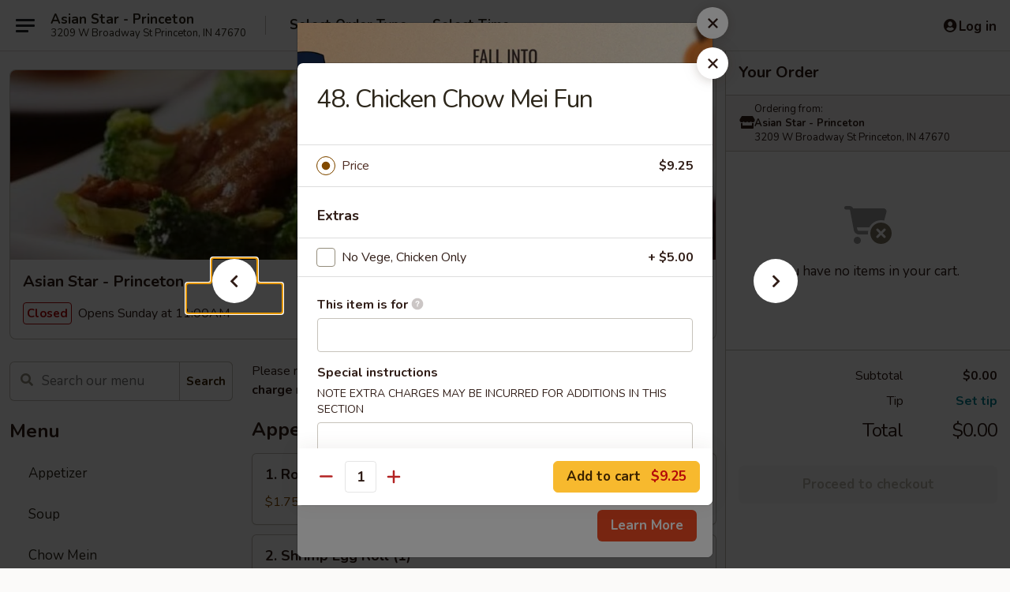

--- FILE ---
content_type: text/html; charset=UTF-8
request_url: https://order.asianstarprinceton.com/order/main/chow-mei-fun/48-chicken-chow-mein-fun
body_size: 35426
content:
<!DOCTYPE html>

<html class="no-js css-scroll" lang="en">
	<head>
		<meta charset="utf-8" />
		<meta http-equiv="X-UA-Compatible" content="IE=edge,chrome=1" />

				<title>Asian Star - Princeton | 48. Chicken Chow Mei Fun | Chow Mei Fun</title>
		<meta name="description" content="Order online for dine in and takeout: 48. Chicken Chow Mei Fun from Asian Star - Princeton. Serving the best Chinese in Princeton, IN." />		<meta name="keywords" content="asian star restaurant, asian star chinese, princeton chinese food, princeton chinese restaurants, chinese takeout, best chinese food in princeton, chinese restaurants in princeton, chinese restaurants near me, chinese food near me" />		<meta name="viewport" content="width=device-width, initial-scale=1.0">

		<meta property="og:type" content="website">
		<meta property="og:title" content="Asian Star - Princeton | 48. Chicken Chow Mei Fun | Chow Mei Fun">
		<meta property="og:description" content="Order online for dine in and takeout: 48. Chicken Chow Mei Fun from Asian Star - Princeton. Serving the best Chinese in Princeton, IN.">

		<meta name="twitter:card" content="summary_large_image">
		<meta name="twitter:title" content="Asian Star - Princeton | 48. Chicken Chow Mei Fun | Chow Mei Fun">
		<meta name="twitter:description" content="Order online for dine in and takeout: 48. Chicken Chow Mei Fun from Asian Star - Princeton. Serving the best Chinese in Princeton, IN.">
					<meta property="og:image" content="https://imagedelivery.net/9lr8zq_Jvl7h6OFWqEi9IA/a41ff981-78a0-472f-fca9-5972acacb700/public" />
			<meta name="twitter:image" content="https://imagedelivery.net/9lr8zq_Jvl7h6OFWqEi9IA/a41ff981-78a0-472f-fca9-5972acacb700/public" />
		
		<meta name="apple-mobile-web-app-status-bar-style" content="black">
		<meta name="mobile-web-app-capable" content="yes">
					<link rel="canonical" href="https://order.asianstarprinceton.com/order/main/chow-mei-fun/48-chicken-chow-mein-fun"/>
						<link rel="shortcut icon" href="https://imagedelivery.net/9lr8zq_Jvl7h6OFWqEi9IA/a4f2114a-cb69-4d63-1f21-3e513b578200/public" type="image/png" />
			
		<link type="text/css" rel="stylesheet" href="/min/g=css4.0&amp;1761152037" />
		<link rel="stylesheet" href="//ajax.googleapis.com/ajax/libs/jqueryui/1.10.1/themes/base/minified/jquery-ui.min.css" />
		<link href='//fonts.googleapis.com/css?family=Open+Sans:400italic,400,700' rel='stylesheet' type='text/css' />
		<script src="https://kit.fontawesome.com/a4edb6363d.js" crossorigin="anonymous"></script>

		<style>
								.home_hero, .menu_hero{ background-image: url(https://imagedelivery.net/9lr8zq_Jvl7h6OFWqEi9IA/7ce3c9dc-f3d1-40cc-ed9b-296fd52bb600/public); }
					@media
					(-webkit-min-device-pixel-ratio: 1.25),
					(min-resolution: 120dpi){
						/* Retina header*/
						.home_hero, .menu_hero{ background-image: url(https://imagedelivery.net/9lr8zq_Jvl7h6OFWqEi9IA/b9e7544f-2313-46ca-432a-b56248c62900/public); }
					}
															/*body{  } */

					
		</style>

		<style type="text/css">div.menuItem_2238630, li.menuItem_2238630, div.menuItem_2238631, li.menuItem_2238631, div.menuItem_2238632, li.menuItem_2238632, div.menuItem_2238633, li.menuItem_2238633, div.menuItem_2238635, li.menuItem_2238635, div.menuItem_2238636, li.menuItem_2238636, div.menuItem_2238639, li.menuItem_2238639, div.menuItem_2238641, li.menuItem_2238641, div.menuItem_2238642, li.menuItem_2238642, div.menuItem_2238643, li.menuItem_2238643, div.menuItem_2238644, li.menuItem_2238644, div.menuItem_2238646, li.menuItem_2238646, div.menuItem_2238647, li.menuItem_2238647, div.menuItem_2238649, li.menuItem_2238649, div.menuItem_2238650, li.menuItem_2238650, div.menuItem_2238651, li.menuItem_2238651, div.menuItem_2238653, li.menuItem_2238653, div.menuItem_2238654, li.menuItem_2238654, div.menuItem_2238655, li.menuItem_2238655, div.menuItem_2238657, li.menuItem_2238657, div.menuItem_2238658, li.menuItem_2238658, div.menuItem_2238659, li.menuItem_2238659, div.menuItem_2238660, li.menuItem_2238660, div.menuItem_2238661, li.menuItem_2238661, div.menuItem_2238662, li.menuItem_2238662, div.menuItem_2238663, li.menuItem_2238663, div.menuItem_2238664, li.menuItem_2238664, div.menuItem_2238665, li.menuItem_2238665, div.menuItem_2238666, li.menuItem_2238666, div.menuItem_2238667, li.menuItem_2238667, div.menuItem_2238668, li.menuItem_2238668, div.menuItem_2238669, li.menuItem_2238669, div.menuItem_2238670, li.menuItem_2238670, div.menuItem_2238671, li.menuItem_2238671 {display:none !important;}</style><script type="text/javascript">window.UNAVAILABLE_MENU_IDS = [2238630,2238631,2238632,2238633,2238635,2238636,2238639,2238641,2238642,2238643,2238644,2238646,2238647,2238649,2238650,2238651,2238653,2238654,2238655,2238657,2238658,2238659,2238660,2238661,2238662,2238663,2238664,2238665,2238666,2238667,2238668,2238669,2238670,2238671]</script>
		<script type="text/javascript">
			var UrlTag = "asianstarprinceton";
			var template = 'defaultv4';
			var formname = 'ordering3';
			var menulink = 'https://order.asianstarprinceton.com/order/main';
			var checkoutlink = 'https://order.asianstarprinceton.com/checkout';
		</script>
		<script>
			/* http://writing.colin-gourlay.com/safely-using-ready-before-including-jquery/ */
			(function(w,d,u){w.readyQ=[];w.bindReadyQ=[];function p(x,y){if(x=="ready"){w.bindReadyQ.push(y);}else{w.readyQ.push(x);}};var a={ready:p,bind:p};w.$=w.jQuery=function(f){if(f===d||f===u){return a}else{p(f)}}})(window,document)
		</script>

		<script type="application/ld+json">{
    "@context": "http://schema.org",
    "@type": "Menu",
    "url": "https://order.asianstarprinceton.com/order/main",
    "mainEntityOfPage": "https://order.asianstarprinceton.com/order/main",
    "inLanguage": "English",
    "name": "Main",
    "description": "Please note: requests for additional items or special preparation may incur an <b>extra charge</b> not calculated on your online order.",
    "hasMenuSection": [
        {
            "@type": "MenuSection",
            "url": "https://order.asianstarprinceton.com/order/main/chow-mei-fun",
            "name": "Chow Mei Fun",
            "description": "Soft Rice Noodle",
            "hasMenuItem": [
                {
                    "@type": "MenuItem",
                    "name": "48. Chicken Chow Mei Fun",
                    "url": "https://order.asianstarprinceton.com/order/main/chow-mei-fun/48-chicken-chow-mein-fun"
                }
            ]
        }
    ]
}</script>
<!-- Google Tag Manager -->
<script>
	window.dataLayer = window.dataLayer || [];
	let data = {
		account: 'asianstarprinceton',
		context: 'direct',
		templateVersion: 4,
		rid: 66	}
			data.promotions = "Fall into Asian Flavors";
		dataLayer.push(data);
	(function(w,d,s,l,i){w[l]=w[l]||[];w[l].push({'gtm.start':
		new Date().getTime(),event:'gtm.js'});var f=d.getElementsByTagName(s)[0],
		j=d.createElement(s),dl=l!='dataLayer'?'&l='+l:'';j.async=true;j.src=
		'https://www.googletagmanager.com/gtm.js?id='+i+dl;f.parentNode.insertBefore(j,f);
		})(window,document,'script','dataLayer','GTM-K9P93M');

	function gtag() { dataLayer.push(arguments); }
</script>

			<script async src="https://www.googletagmanager.com/gtag/js?id=G-647132Y1BQ"></script>
	
	<script>
		
		gtag('js', new Date());

		
					gtag('config', "G-647132Y1BQ");
		
			</script>

		<link href="https://fonts.googleapis.com/css?family=Open+Sans:400,600,700|Nunito:400,700" rel="stylesheet" />
	</head>

	<body
		data-event-on:customer_registered="window.location.reload()"
		data-event-on:customer_logged_in="window.location.reload()"
		data-event-on:customer_logged_out="window.location.reload()"
	>
		<a class="skip-to-content-link" href="#main">Skip to content</a>
				<!-- Google Tag Manager (noscript) -->
		<noscript><iframe src="https://www.googletagmanager.com/ns.html?id=GTM-K9P93M" height="0" width="0" style="display:none;visibility:hidden"></iframe></noscript>
		<!-- End Google Tag Manager (noscript) -->
						<!-- wrapper starts -->
		<div class="wrapper">
			<div style="grid-area: header-announcements">
				<div id="upgradeBrowserBanner" class="alert alert-warning mb-0 rounded-0 py-4" style="display:none;">
	<div class="alert-icon"><i class="fas fa-warning" aria-hidden="true"></i></div>
	<div>
		<strong>We're sorry, but the Web browser you are using is not supported.</strong> <br/> Please upgrade your browser or try a different one to use this Website. Supported browsers include:<br/>
		<ul class="list-unstyled">
			<li class="mt-2"><a href="https://www.google.com/chrome" target="_blank" class="simple-link"><i class="fab fa-chrome"></i> Chrome</a></li>
			<li class="mt-2"><a href="https://www.mozilla.com/firefox/upgrade.html" target="_blank" class="simple-link"><i class="fab fa-firefox"></i> Firefox</a></li>
			<li class="mt-2"><a href="https://www.microsoft.com/en-us/windows/microsoft-edge" target="_blank" class="simple-link"><i class="fab fa-edge"></i> Edge</a></li>
			<li class="mt-2"><a href="http://www.apple.com/safari/" target="_blank" class="simple-link"><i class="fab fa-safari"></i> Safari</a></li>
		</ul>
	</div>
</div>
<script>
	var ua = navigator.userAgent;
	var match = ua.match(/Firefox\/([0-9]+)\./);
	var firefoxVersion = match ? parseInt(match[1]) : 1000;
	var match = ua.match(/Chrome\/([0-9]+)\./);
	var chromeVersion = match ? parseInt(match[1]) : 1000;
	var isIE = ua.indexOf('MSIE') > -1 || ua.indexOf('Trident') > -1;
	var upgradeBrowserBanner = document.getElementById('upgradeBrowserBanner');
	var isMatchesSupported = typeof(upgradeBrowserBanner.matches)!="undefined";
	var isEntriesSupported = typeof(Object.entries)!="undefined";
	//Safari version is verified with isEntriesSupported
	if (isIE || !isMatchesSupported || !isEntriesSupported || firefoxVersion <= 46 || chromeVersion <= 53) {
		upgradeBrowserBanner.style.display = 'flex';
	}
</script>				
				<!-- get closed sign if applicable. -->
				
				
							</div>

						<div class="headerAndWtype" style="grid-area: header">
				<!-- Header Starts -->
				<header class="header">
										<div class="d-flex flex-column align-items-start flex-md-row align-items-md-center">
												<div class="logo_name_alt flex-shrink-0 d-flex align-items-center align-self-stretch pe-6 pe-md-0">
							
	<button
		type="button"
		class="eds_button btn btn-outline eds_button--shape-default eds_menu_button"
		data-bs-toggle="offcanvas" data-bs-target="#side-menu" aria-controls="side-menu" aria-label="Main menu"	><span aria-hidden="true"></span> <span aria-hidden="true"></span> <span aria-hidden="true"></span></button>

	
							<div class="d-flex flex-column align-items-center mx-auto align-items-md-start mx-md-0">
								<a
									class="eds-display-text-title-xs text-truncate title-container"
									href="https://order.asianstarprinceton.com"
								>
									Asian Star - Princeton								</a>

																	<span class="eds-copy-text-s-regular text-center text-md-start address-container" title="3209 W Broadway St Princeton, IN 47670">
										3209 W Broadway St Princeton, IN 47670									</span>
															</div>
						</div>

																			<div class="eds-display-text-title-s d-none d-md-block border-start mx-4" style="width: 0">&nbsp;</div>

							<div class="header_order_options d-flex align-items-center  w-100 p-2p5 p-md-0">
																<div class="what">
									<button
	type="button"
	class="border-0 bg-transparent text-start"
	data-bs-toggle="modal"
	data-bs-target="#modal-order-options"
	aria-expanded="false"
	style="min-height: 44px"
>
	<div class="d-flex align-items-baseline gap-2">
		<div class="otype-name-label eds-copy-text-l-bold text-truncate" style="flex: 1" data-order-type-label>
			Select Order Type		</div>

		<i class="fa fa-fw fa-caret-down"></i>
	</div>

	<div
		class="otype-picker-label otype-address-label eds-interface-text-m-regular text-truncate hidden"
	>
			</div>
</button>

<script>
	$(function() {
		var $autoCompleteInputs = $('[data-autocomplete-address]');
		if ($autoCompleteInputs && $autoCompleteInputs.length) {
			$autoCompleteInputs.each(function() {
				let $input = $(this);
				let $deliveryAddressContainer = $input.parents('.deliveryAddressContainer').first();
				$input.autocomplete({
					source   : addressAC,
					minLength: 3,
					delay    : 300,
					select   : function(event, ui) {
						$.getJSON('/' + UrlTag + '/?form=addresslookup', {
							id: ui.item.id,
						}, function(data) {
							let location = data
							if (location.address.street.endsWith('Trl')) {
								location.address.street = location.address.street.replace('Trl', 'Trail')
							}
							let autoCompleteSuccess = $input.data('autocomplete-success');
							if (autoCompleteSuccess) {
								let autoCompleteSuccessFunction = window[autoCompleteSuccess];
								if (typeof autoCompleteSuccessFunction == "function") {
									autoCompleteSuccessFunction(location);
								}
							}

							let address = location.address

							$('#add-address-city, [data-autocompleted-city]').val(address.city)
							$('#add-address-state, [data-autocompleted-state]').val(address.stateCode)
							$('#add-address-zip, [data-autocompleted-zip]').val(address.postalCode)
							$('#add-address-latitude, [data-autocompleted-latitude]').val(location.position.lat)
							$('#add-address-longitude, [data-autocompleted-longitude]').val(location.position.lng)
							let streetAddress = (address.houseNumber || '') + ' ' + (address.street || '');
							$('#street-address-1, [data-autocompleted-street-address]').val(streetAddress)
							validateAddress($deliveryAddressContainer);
						})
					},
				})
				$input.attr('autocomplete', 'street-address')
			});
		}

		// autocomplete using Address autocomplete
		// jquery autocomplete needs 2 fields: title and value
		// id holds the LocationId which can be used at a later stage to get the coordinate of the selected choice
		function addressAC(query, callback) {
			//we don't actually want to search until they've entered the street number and at least one character
			words = query.term.trim().split(' ')
			if (words.length < 2) {
				return false
			}

			$.getJSON('/' + UrlTag + '/?form=addresssuggest', { q: query.term }, function(data) {
				var addresses = data.items
				addresses = addresses.map(addr => {
					if ((addr.address.label || '').endsWith('Trl')) {
						addr.address.label = addr.address.label.replace('Trl', 'Trail')
					}
					let streetAddress = (addr.address.label || '')
					return {
						label: streetAddress,
						value: streetAddress,
						id   : addr.id,
					}
				})

				return callback(addresses)
			})
		}

				$('[data-address-from-current-loc]').on('click', function(e) {
			let $streetAddressContainer = $(this).parents('.street-address-container').first();
			let $deliveryAddressContainer = $(this).parents('.deliveryAddressContainer').first();
			e.preventDefault();
			if(navigator.geolocation) {
				navigator.geolocation.getCurrentPosition(position => {
					$.getJSON('/' + UrlTag + '/?form=addresssuggest', {
						at: position.coords.latitude + "," + position.coords.longitude
					}, function(data) {
						let location = data.items[0];
						let address = location.address
						$streetAddressContainer.find('.input-street-address').val((address.houseNumber ? address.houseNumber : '') + ' ' + (address.street ? address.street : ''));
						$('#add-address-city').val(address.city ? address.city : '');
						$('#add-address-state').val(address.state ? address.state : '');
						$('#add-address-zip').val(address.postalCode ? address.postalCode : '');
						$('#add-address-latitude').val(location.position.lat ? location.position.lat : '');
						$('#add-address-longitude').val(location.position.lng ? location.position.lng : '');
						validateAddress($deliveryAddressContainer, 0);
					});
				});
			} else {
				alert("Geolocation is not supported by this browser!");
			}
		});
	});

	function autoCompleteSuccess(location)
	{
		if (location && location.address) {
			let address = location.address

			let streetAddress = (address.houseNumber || '') + ' ' + (address.street || '');
			$.ajax({
				url: '/' + UrlTag + '/?form=saveformfields',
				data: {
					'param_full~address_s_n_255': streetAddress + ', ' + address.city + ', ' + address.state,
					'param_street~address_s_n_255': streetAddress,
					'param_city_s_n_90': address.city,
					'param_state_s_n_2': address.state,
					'param_zip~code_z_n_10': address.postalCode,
				}
			});
		}
	}
</script>
								</div>

																									<div class="when showcheck_parent">
																				<div class="ordertimetypes ">
	<button
		type="button"
		class="border-0 bg-transparent text-start loadable-content"
		data-bs-toggle="modal"
		data-bs-target="#modal-order-time"
		aria-expanded="false"
		style="min-height: 44px"
		data-change-label-to-later-date
	>
		<div class="d-flex align-items-baseline gap-2">
			<div class="eds-copy-text-l-bold text-truncate flex-fill" data-otype-time-day>
								Select Time			</div>

			<i class="fa fa-fw fa-caret-down"></i>
		</div>

		<div
			class="otype-picker-label otype-picker-time eds-interface-text-m-regular text-truncate hidden"
			data-otype-time
		>
			Later		</div>
	</button>
</div>
									</div>
															</div>
						
												<div class="position-absolute top-0 end-0 pe-2 py-2p5">
							
	<div id="login-status" >
					
	<button
		type="button"
		class="eds_button btn btn-outline eds_button--shape-default px-2 text-nowrap"
		aria-label="Log in" style="color: currentColor" data-bs-toggle="modal" data-bs-target="#login-modal"	><i
		class="eds_icon fa fa-lg fa-fw fa-user-circle d-block d-lg-none"
		style="font-family: &quot;Font Awesome 5 Pro&quot;; "	></i>

	 <div class="d-none d-lg-flex align-items-baseline gap-2">
	<i
		class="eds_icon fa fa-fw fa-user-circle"
		style="font-family: &quot;Font Awesome 5 Pro&quot;; "	></i>

	<div class="profile-container text-truncate">Log in</div></div></button>

				</div>

							</div>
					</div>

															
	<aside		data-eds-id="6919e3975970b"
		class="eds_side_menu offcanvas offcanvas-start text-dark "
		tabindex="-1"
				id="side-menu" data-event-on:menu_selected="this.dispatchEvent(new CustomEvent('eds.hide'))" data-event-on:category_selected="this.dispatchEvent(new CustomEvent('eds.hide'))"	>
		
		<div class="eds_side_menu-body offcanvas-body d-flex flex-column p-0 css-scroll">
										<div
					class="eds_side_menu-close position-absolute top-0 end-0 pt-3 pe-3 "
					style="z-index: 1"
				>
					
	<button
		type="button"
		class="eds_button btn btn-outline-secondary eds_button--shape-circle"
		data-bs-dismiss="offcanvas" data-bs-target="[data-eds-id=&quot;6919e3975970b&quot;]" aria-label="Close"	><i
		class="eds_icon fa fa-fw fa-close"
		style="font-family: &quot;Font Awesome 5 Pro&quot;; "	></i></button>

					</div>
			
			<div class="restaurant-info border-bottom border-light p-3">
							<p class="eds-display-text-title-xs mb-0 me-2 pe-4">Asian Star - Princeton</p>

			<div class="eds-copy-text-s-regular me-2 pe-4">
			3209 W Broadway St Princeton, IN 47670		</div>
						</div>

																	
	<div class="border-bottom border-light p-3">
		
		
			<details
				class="eds_list eds_list--border-none" open				data-menu-id="17830"
									data-event-on:document_ready="this.open = localStorage.getItem('menu-open-17830') !== 'false'"
										onclick="localStorage.setItem('menu-open-17830', !this.open)"
							>
									<summary class="eds-copy-text-l-regular list-unstyled rounded-3 mb-1 " tabindex="0">
						<h2 class="eds-display-text-title-m m-0 p-0">
															
	<i
		class="eds_icon fas fa-fw fa-chevron-right"
		style="font-family: &quot;Font Awesome 5 Pro&quot;; "	></i>

															Menu
						</h2>
					</summary>
										<div class="mb-3"></div>
				
				
									<a
						class="eds_list-item eds-copy-text-l-regular list-unstyled rounded-3 mb-1 px-3 px-lg-4 py-2p5 d-flex "
						data-event-on:category_pinned="(category) => $(this).toggleClass('active', category.id === '234352')"
						href="https://order.asianstarprinceton.com/order/main/appetizer"
						onclick="if (!event.ctrlKey) {
							const currentMenuIsActive = true || $(this).closest('details').find('summary').hasClass('active');
							if (currentMenuIsActive) {
								app.event.emit('category_selected', { id: '234352' });
							} else {
								app.event.emit('menu_selected', { menu_id: '17830', menu_description: &quot;Please note: requests for additional items or special preparation may incur an &lt;b&gt;extra charge&lt;\/b&gt; not calculated on your online order.&quot;, category_id: '234352' });
							}
															return false;
													}"
					>
						Appetizer											</a>
									<a
						class="eds_list-item eds-copy-text-l-regular list-unstyled rounded-3 mb-1 px-3 px-lg-4 py-2p5 d-flex "
						data-event-on:category_pinned="(category) => $(this).toggleClass('active', category.id === '234353')"
						href="https://order.asianstarprinceton.com/order/main/soup"
						onclick="if (!event.ctrlKey) {
							const currentMenuIsActive = true || $(this).closest('details').find('summary').hasClass('active');
							if (currentMenuIsActive) {
								app.event.emit('category_selected', { id: '234353' });
							} else {
								app.event.emit('menu_selected', { menu_id: '17830', menu_description: &quot;Please note: requests for additional items or special preparation may incur an &lt;b&gt;extra charge&lt;\/b&gt; not calculated on your online order.&quot;, category_id: '234353' });
							}
															return false;
													}"
					>
						Soup											</a>
									<a
						class="eds_list-item eds-copy-text-l-regular list-unstyled rounded-3 mb-1 px-3 px-lg-4 py-2p5 d-flex "
						data-event-on:category_pinned="(category) => $(this).toggleClass('active', category.id === '234357')"
						href="https://order.asianstarprinceton.com/order/main/chow-mein"
						onclick="if (!event.ctrlKey) {
							const currentMenuIsActive = true || $(this).closest('details').find('summary').hasClass('active');
							if (currentMenuIsActive) {
								app.event.emit('category_selected', { id: '234357' });
							} else {
								app.event.emit('menu_selected', { menu_id: '17830', menu_description: &quot;Please note: requests for additional items or special preparation may incur an &lt;b&gt;extra charge&lt;\/b&gt; not calculated on your online order.&quot;, category_id: '234357' });
							}
															return false;
													}"
					>
						Chow Mein											</a>
									<a
						class="eds_list-item eds-copy-text-l-regular list-unstyled rounded-3 mb-1 px-3 px-lg-4 py-2p5 d-flex "
						data-event-on:category_pinned="(category) => $(this).toggleClass('active', category.id === '234358')"
						href="https://order.asianstarprinceton.com/order/main/chop-suey"
						onclick="if (!event.ctrlKey) {
							const currentMenuIsActive = true || $(this).closest('details').find('summary').hasClass('active');
							if (currentMenuIsActive) {
								app.event.emit('category_selected', { id: '234358' });
							} else {
								app.event.emit('menu_selected', { menu_id: '17830', menu_description: &quot;Please note: requests for additional items or special preparation may incur an &lt;b&gt;extra charge&lt;\/b&gt; not calculated on your online order.&quot;, category_id: '234358' });
							}
															return false;
													}"
					>
						Chop Suey											</a>
									<a
						class="eds_list-item eds-copy-text-l-regular list-unstyled rounded-3 mb-1 px-3 px-lg-4 py-2p5 d-flex "
						data-event-on:category_pinned="(category) => $(this).toggleClass('active', category.id === '234354')"
						href="https://order.asianstarprinceton.com/order/main/fried-rice"
						onclick="if (!event.ctrlKey) {
							const currentMenuIsActive = true || $(this).closest('details').find('summary').hasClass('active');
							if (currentMenuIsActive) {
								app.event.emit('category_selected', { id: '234354' });
							} else {
								app.event.emit('menu_selected', { menu_id: '17830', menu_description: &quot;Please note: requests for additional items or special preparation may incur an &lt;b&gt;extra charge&lt;\/b&gt; not calculated on your online order.&quot;, category_id: '234354' });
							}
															return false;
													}"
					>
						Fried Rice											</a>
									<a
						class="eds_list-item eds-copy-text-l-regular list-unstyled rounded-3 mb-1 px-3 px-lg-4 py-2p5 d-flex "
						data-event-on:category_pinned="(category) => $(this).toggleClass('active', category.id === '234355')"
						href="https://order.asianstarprinceton.com/order/main/lo-mein"
						onclick="if (!event.ctrlKey) {
							const currentMenuIsActive = true || $(this).closest('details').find('summary').hasClass('active');
							if (currentMenuIsActive) {
								app.event.emit('category_selected', { id: '234355' });
							} else {
								app.event.emit('menu_selected', { menu_id: '17830', menu_description: &quot;Please note: requests for additional items or special preparation may incur an &lt;b&gt;extra charge&lt;\/b&gt; not calculated on your online order.&quot;, category_id: '234355' });
							}
															return false;
													}"
					>
						Lo Mein											</a>
									<a
						class="eds_list-item eds-copy-text-l-regular list-unstyled rounded-3 mb-1 px-3 px-lg-4 py-2p5 d-flex active"
						data-event-on:category_pinned="(category) => $(this).toggleClass('active', category.id === '234356')"
						href="https://order.asianstarprinceton.com/order/main/chow-mei-fun"
						onclick="if (!event.ctrlKey) {
							const currentMenuIsActive = true || $(this).closest('details').find('summary').hasClass('active');
							if (currentMenuIsActive) {
								app.event.emit('category_selected', { id: '234356' });
							} else {
								app.event.emit('menu_selected', { menu_id: '17830', menu_description: &quot;Please note: requests for additional items or special preparation may incur an &lt;b&gt;extra charge&lt;\/b&gt; not calculated on your online order.&quot;, category_id: '234356' });
							}
															return false;
													}"
					>
						Chow Mei Fun											</a>
									<a
						class="eds_list-item eds-copy-text-l-regular list-unstyled rounded-3 mb-1 px-3 px-lg-4 py-2p5 d-flex "
						data-event-on:category_pinned="(category) => $(this).toggleClass('active', category.id === '234359')"
						href="https://order.asianstarprinceton.com/order/main/egg-foo-young"
						onclick="if (!event.ctrlKey) {
							const currentMenuIsActive = true || $(this).closest('details').find('summary').hasClass('active');
							if (currentMenuIsActive) {
								app.event.emit('category_selected', { id: '234359' });
							} else {
								app.event.emit('menu_selected', { menu_id: '17830', menu_description: &quot;Please note: requests for additional items or special preparation may incur an &lt;b&gt;extra charge&lt;\/b&gt; not calculated on your online order.&quot;, category_id: '234359' });
							}
															return false;
													}"
					>
						Egg Foo Young											</a>
									<a
						class="eds_list-item eds-copy-text-l-regular list-unstyled rounded-3 mb-1 px-3 px-lg-4 py-2p5 d-flex "
						data-event-on:category_pinned="(category) => $(this).toggleClass('active', category.id === '234364')"
						href="https://order.asianstarprinceton.com/order/main/beef"
						onclick="if (!event.ctrlKey) {
							const currentMenuIsActive = true || $(this).closest('details').find('summary').hasClass('active');
							if (currentMenuIsActive) {
								app.event.emit('category_selected', { id: '234364' });
							} else {
								app.event.emit('menu_selected', { menu_id: '17830', menu_description: &quot;Please note: requests for additional items or special preparation may incur an &lt;b&gt;extra charge&lt;\/b&gt; not calculated on your online order.&quot;, category_id: '234364' });
							}
															return false;
													}"
					>
						Beef											</a>
									<a
						class="eds_list-item eds-copy-text-l-regular list-unstyled rounded-3 mb-1 px-3 px-lg-4 py-2p5 d-flex "
						data-event-on:category_pinned="(category) => $(this).toggleClass('active', category.id === '234362')"
						href="https://order.asianstarprinceton.com/order/main/pork"
						onclick="if (!event.ctrlKey) {
							const currentMenuIsActive = true || $(this).closest('details').find('summary').hasClass('active');
							if (currentMenuIsActive) {
								app.event.emit('category_selected', { id: '234362' });
							} else {
								app.event.emit('menu_selected', { menu_id: '17830', menu_description: &quot;Please note: requests for additional items or special preparation may incur an &lt;b&gt;extra charge&lt;\/b&gt; not calculated on your online order.&quot;, category_id: '234362' });
							}
															return false;
													}"
					>
						Pork											</a>
									<a
						class="eds_list-item eds-copy-text-l-regular list-unstyled rounded-3 mb-1 px-3 px-lg-4 py-2p5 d-flex "
						data-event-on:category_pinned="(category) => $(this).toggleClass('active', category.id === '234363')"
						href="https://order.asianstarprinceton.com/order/main/chicken"
						onclick="if (!event.ctrlKey) {
							const currentMenuIsActive = true || $(this).closest('details').find('summary').hasClass('active');
							if (currentMenuIsActive) {
								app.event.emit('category_selected', { id: '234363' });
							} else {
								app.event.emit('menu_selected', { menu_id: '17830', menu_description: &quot;Please note: requests for additional items or special preparation may incur an &lt;b&gt;extra charge&lt;\/b&gt; not calculated on your online order.&quot;, category_id: '234363' });
							}
															return false;
													}"
					>
						Chicken											</a>
									<a
						class="eds_list-item eds-copy-text-l-regular list-unstyled rounded-3 mb-1 px-3 px-lg-4 py-2p5 d-flex "
						data-event-on:category_pinned="(category) => $(this).toggleClass('active', category.id === '234365')"
						href="https://order.asianstarprinceton.com/order/main/seafood"
						onclick="if (!event.ctrlKey) {
							const currentMenuIsActive = true || $(this).closest('details').find('summary').hasClass('active');
							if (currentMenuIsActive) {
								app.event.emit('category_selected', { id: '234365' });
							} else {
								app.event.emit('menu_selected', { menu_id: '17830', menu_description: &quot;Please note: requests for additional items or special preparation may incur an &lt;b&gt;extra charge&lt;\/b&gt; not calculated on your online order.&quot;, category_id: '234365' });
							}
															return false;
													}"
					>
						Seafood											</a>
									<a
						class="eds_list-item eds-copy-text-l-regular list-unstyled rounded-3 mb-1 px-3 px-lg-4 py-2p5 d-flex "
						data-event-on:category_pinned="(category) => $(this).toggleClass('active', category.id === '234360')"
						href="https://order.asianstarprinceton.com/order/main/sweet-sour"
						onclick="if (!event.ctrlKey) {
							const currentMenuIsActive = true || $(this).closest('details').find('summary').hasClass('active');
							if (currentMenuIsActive) {
								app.event.emit('category_selected', { id: '234360' });
							} else {
								app.event.emit('menu_selected', { menu_id: '17830', menu_description: &quot;Please note: requests for additional items or special preparation may incur an &lt;b&gt;extra charge&lt;\/b&gt; not calculated on your online order.&quot;, category_id: '234360' });
							}
															return false;
													}"
					>
						Sweet & Sour											</a>
									<a
						class="eds_list-item eds-copy-text-l-regular list-unstyled rounded-3 mb-1 px-3 px-lg-4 py-2p5 d-flex "
						data-event-on:category_pinned="(category) => $(this).toggleClass('active', category.id === '234366')"
						href="https://order.asianstarprinceton.com/order/main/vegetables"
						onclick="if (!event.ctrlKey) {
							const currentMenuIsActive = true || $(this).closest('details').find('summary').hasClass('active');
							if (currentMenuIsActive) {
								app.event.emit('category_selected', { id: '234366' });
							} else {
								app.event.emit('menu_selected', { menu_id: '17830', menu_description: &quot;Please note: requests for additional items or special preparation may incur an &lt;b&gt;extra charge&lt;\/b&gt; not calculated on your online order.&quot;, category_id: '234366' });
							}
															return false;
													}"
					>
						Vegetables											</a>
									<a
						class="eds_list-item eds-copy-text-l-regular list-unstyled rounded-3 mb-1 px-3 px-lg-4 py-2p5 d-flex "
						data-event-on:category_pinned="(category) => $(this).toggleClass('active', category.id === '234361')"
						href="https://order.asianstarprinceton.com/order/main/moo-shu"
						onclick="if (!event.ctrlKey) {
							const currentMenuIsActive = true || $(this).closest('details').find('summary').hasClass('active');
							if (currentMenuIsActive) {
								app.event.emit('category_selected', { id: '234361' });
							} else {
								app.event.emit('menu_selected', { menu_id: '17830', menu_description: &quot;Please note: requests for additional items or special preparation may incur an &lt;b&gt;extra charge&lt;\/b&gt; not calculated on your online order.&quot;, category_id: '234361' });
							}
															return false;
													}"
					>
						Moo Shu											</a>
									<a
						class="eds_list-item eds-copy-text-l-regular list-unstyled rounded-3 mb-1 px-3 px-lg-4 py-2p5 d-flex "
						data-event-on:category_pinned="(category) => $(this).toggleClass('active', category.id === '234367')"
						href="https://order.asianstarprinceton.com/order/main/light-menu"
						onclick="if (!event.ctrlKey) {
							const currentMenuIsActive = true || $(this).closest('details').find('summary').hasClass('active');
							if (currentMenuIsActive) {
								app.event.emit('category_selected', { id: '234367' });
							} else {
								app.event.emit('menu_selected', { menu_id: '17830', menu_description: &quot;Please note: requests for additional items or special preparation may incur an &lt;b&gt;extra charge&lt;\/b&gt; not calculated on your online order.&quot;, category_id: '234367' });
							}
															return false;
													}"
					>
						Light Menu											</a>
									<a
						class="eds_list-item eds-copy-text-l-regular list-unstyled rounded-3 mb-1 px-3 px-lg-4 py-2p5 d-flex "
						data-event-on:category_pinned="(category) => $(this).toggleClass('active', category.id === '234370')"
						href="https://order.asianstarprinceton.com/order/main/combination-plates"
						onclick="if (!event.ctrlKey) {
							const currentMenuIsActive = true || $(this).closest('details').find('summary').hasClass('active');
							if (currentMenuIsActive) {
								app.event.emit('category_selected', { id: '234370' });
							} else {
								app.event.emit('menu_selected', { menu_id: '17830', menu_description: &quot;Please note: requests for additional items or special preparation may incur an &lt;b&gt;extra charge&lt;\/b&gt; not calculated on your online order.&quot;, category_id: '234370' });
							}
															return false;
													}"
					>
						Combination Plates											</a>
									<a
						class="eds_list-item eds-copy-text-l-regular list-unstyled rounded-3 mb-1 px-3 px-lg-4 py-2p5 d-flex "
						data-event-on:category_pinned="(category) => $(this).toggleClass('active', category.id === '234368')"
						href="https://order.asianstarprinceton.com/order/main/szechuan-hunan-dishes"
						onclick="if (!event.ctrlKey) {
							const currentMenuIsActive = true || $(this).closest('details').find('summary').hasClass('active');
							if (currentMenuIsActive) {
								app.event.emit('category_selected', { id: '234368' });
							} else {
								app.event.emit('menu_selected', { menu_id: '17830', menu_description: &quot;Please note: requests for additional items or special preparation may incur an &lt;b&gt;extra charge&lt;\/b&gt; not calculated on your online order.&quot;, category_id: '234368' });
							}
															return false;
													}"
					>
						Szechuan & Hunan Dishes											</a>
									<a
						class="eds_list-item eds-copy-text-l-regular list-unstyled rounded-3 mb-1 px-3 px-lg-4 py-2p5 d-flex "
						data-event-on:category_pinned="(category) => $(this).toggleClass('active', category.id === '234369')"
						href="https://order.asianstarprinceton.com/order/main/chefs-special-cantonese-dishes"
						onclick="if (!event.ctrlKey) {
							const currentMenuIsActive = true || $(this).closest('details').find('summary').hasClass('active');
							if (currentMenuIsActive) {
								app.event.emit('category_selected', { id: '234369' });
							} else {
								app.event.emit('menu_selected', { menu_id: '17830', menu_description: &quot;Please note: requests for additional items or special preparation may incur an &lt;b&gt;extra charge&lt;\/b&gt; not calculated on your online order.&quot;, category_id: '234369' });
							}
															return false;
													}"
					>
						Chef's Special Cantonese Dishes											</a>
									<a
						class="eds_list-item eds-copy-text-l-regular list-unstyled rounded-3 mb-1 px-3 px-lg-4 py-2p5 d-flex "
						data-event-on:category_pinned="(category) => $(this).toggleClass('active', category.id === '234371')"
						href="https://order.asianstarprinceton.com/order/main/lunch-special"
						onclick="if (!event.ctrlKey) {
							const currentMenuIsActive = true || $(this).closest('details').find('summary').hasClass('active');
							if (currentMenuIsActive) {
								app.event.emit('category_selected', { id: '234371' });
							} else {
								app.event.emit('menu_selected', { menu_id: '17830', menu_description: &quot;Please note: requests for additional items or special preparation may incur an &lt;b&gt;extra charge&lt;\/b&gt; not calculated on your online order.&quot;, category_id: '234371' });
							}
															return false;
													}"
					>
						Lunch Special											</a>
							</details>
		
			</div>

						
																	<nav>
							<ul class="eds_list eds_list--border-none border-bottom">
	<li class="eds_list-item">
		<a class="d-block p-3 " href="https://order.asianstarprinceton.com">
			Home		</a>
	</li>

				<li class="eds_list-item">
			<a class="d-block p-3 " href="https://order.asianstarprinceton.com/Fall-into-Asian-Flavors-Sweepstakes">
				Fall into Asian Flavors Sweepstakes			</a>
		</li>
	
	
			<li class="eds_list-item">
			<a class="d-block p-3 " href="https://order.asianstarprinceton.com/locationinfo">
				Location &amp; Hours			</a>
		</li>
	
	<li class="eds_list-item">
		<a class="d-block p-3 " href="https://order.asianstarprinceton.com/contact">
			Contact
		</a>
	</li>
</ul>
						</nav>

												<div class="eds-copy-text-s-regular p-3 d-lg-none">
							
<ul class="list-unstyled d-flex gap-2">
						<li><a href="https://www.yelp.com/biz/asian-star-buffet-and-hibachi-grill-princeton-3" target="new" aria-label="Opens in new tab" title="Opens in new tab" class="icon" title="Yelp"><i class="fab fa-yelp"></i><span class="sr-only">Yelp</span></a></li>
									<li><a href="https://www.tripadvisor.com/Restaurant_Review-g37458-d12875406-Reviews-Asian_Star_Chinese_Buffet-Princeton_Indiana.html" target="new" aria-label="Opens in new tab" title="Opens in new tab" class="icon" title="TripAdvisor"><i class="fak fa-tripadvisor"></i><span class="sr-only">TripAdvisor</span></a></li>
				</ul>

<div><a href="http://chinesemenuonline.com">&copy; 2025 Online Ordering by Chinese Menu Online</a></div>
	<div>Plan your next meal with <a href="https://www.springroll.com" target="_blank" title="Opens in new tab" aria-label="Opens in new tab">Springroll</a>'s Chinese recommendations</div>

<ul class="list-unstyled mb-0 pt-3">
	<li><a href="https://order.asianstarprinceton.com/reportbug">Technical Support</a></li>
	<li><a href="https://order.asianstarprinceton.com/privacy">Privacy Policy</a></li>
	<li><a href="https://order.asianstarprinceton.com/tos">Terms of Service</a></li>
	<li><a href="https://order.asianstarprinceton.com/accessibility">Accessibility</a></li>
</ul>

This site is protected by reCAPTCHA and the Google <a href="https://policies.google.com/privacy">Privacy Policy</a> and <a href="https://policies.google.com/terms">Terms of Service</a> apply.
						</div>		</div>

		<script>
		{
			const container = document.querySelector('[data-eds-id="6919e3975970b"]');

						['show', 'hide', 'toggle', 'dispose'].forEach((eventName) => {
				container.addEventListener(`eds.${eventName}`, (e) => {
					bootstrap.Offcanvas.getOrCreateInstance(container)[eventName](
						...(Array.isArray(e.detail) ? e.detail : [e.detail])
					);
				});
			});
		}
		</script>
	</aside>

					</header>
			</div>

										<div class="container p-0" style="grid-area: hero">
					<section class="hero">
												<div class="menu_hero backbgbox position-relative" role="img" aria-label="Image of food offered at the restaurant">
									<div class="logo">
		<a class="logo-image" href="https://order.asianstarprinceton.com">
			<img
				src="https://imagedelivery.net/9lr8zq_Jvl7h6OFWqEi9IA/a41ff981-78a0-472f-fca9-5972acacb700/public"
				srcset="https://imagedelivery.net/9lr8zq_Jvl7h6OFWqEi9IA/a41ff981-78a0-472f-fca9-5972acacb700/public 1x, https://imagedelivery.net/9lr8zq_Jvl7h6OFWqEi9IA/a41ff981-78a0-472f-fca9-5972acacb700/public 2x"				alt="Home"
			/>
		</a>
	</div>
						</div>

													<div class="p-3">
								<div class="pb-1">
									<h1 role="heading" aria-level="2" class="eds-display-text-title-s m-0 p-0">Asian Star - Princeton</h1>
																	</div>

								<div class="d-sm-flex align-items-baseline">
																			<div class="mt-2">
											
	<span
		class="eds_label eds_label--variant-error eds-interface-text-m-bold me-1 text-nowrap"
			>
		Closed	</span>

	Opens Sunday at 11:00AM										</div>
									
									<div class="d-flex gap-2 ms-sm-auto mt-2">
																					
					<a
				class="eds_button btn btn-outline-secondary btn-sm col text-nowrap"
				href="https://order.asianstarprinceton.com/locationinfo?lid=14793"
							>
				
	<i
		class="eds_icon fa fa-fw fa-info-circle"
		style="font-family: &quot;Font Awesome 5 Pro&quot;; "	></i>

	 Store info
			</a>
		
												
																					
		<a
			class="eds_button btn btn-outline-secondary btn-sm col d-lg-none text-nowrap"
			href="tel:(812) 385-8989"
					>
			
	<i
		class="eds_icon fa fa-fw fa-phone"
		style="font-family: &quot;Font Awesome 5 Pro&quot;; transform: scale(-1, 1); "	></i>

	 Call us
		</a>

												
																			</div>
								</div>
							</div>
											</section>
				</div>
			
						
										<div
					class="fixed_submit d-lg-none hidden pwa-pb-md-down"
					data-event-on:cart_updated="({ items }) => $(this).toggleClass('hidden', !items)"
				>
					<div
						data-async-on-event="order_type_updated, cart_updated"
						data-async-action="https://order.asianstarprinceton.com//ajax/?form=minimum_order_value_warning&component=add_more"
						data-async-method="get"
					>
											</div>

					<div class="p-3">
						<button class="btn btn-primary btn-lg w-100" onclick="app.event.emit('show_cart')">
							View cart							<span
								class="eds-interface-text-m-regular"
								data-event-on:cart_updated="({ items, subtotal }) => {
									$(this).text(`(${items} ${items === 1 ? 'item' : 'items'}, ${subtotal})`);
								}"
							>
								(0 items, $0.00)
							</span>
						</button>
					</div>
				</div>
			
									<!-- Header ends -->
<main class="main_content menucategory_page pb-5" id="main">
	<div class="container">
		
		<div class="row menu_wrapper menu_category_wrapper menu_wrapper--no-menu-tabs">
			<section class="col-xl-4 d-none d-xl-block">
				
				<div id="location-menu" data-event-on:menu_items_loaded="$(this).stickySidebar('updateSticky')">
					
		<form
			method="GET"
			role="search"
			action="https://order.asianstarprinceton.com/search"
			class="d-none d-xl-block mb-4"			novalidate
			onsubmit="if (!this.checkValidity()) event.preventDefault()"
		>
			<div class="position-relative">
				
	<label
		data-eds-id="6919e3975ac2a"
		class="eds_formfield eds_formfield--size-large eds_formfield--variant-primary eds-copy-text-m-regular w-100"
		class="w-100"	>
		
		<div class="position-relative d-flex flex-column">
							<div class="eds_formfield-error eds-interface-text-m-bold" style="order: 1000"></div>
			
							<div class="eds_formfield-icon">
					<i
		class="eds_icon fa fa-fw fa-search"
		style="font-family: &quot;Font Awesome 5 Pro&quot;; "	></i>				</div>
										<input
					type="search"
					class="eds-copy-text-l-regular  "
										placeholder="Search our menu" name="search" autocomplete="off" spellcheck="false" value="" required aria-label="Search our menu" style="padding-right: 4.5rem; padding-left: 2.5rem;"				/>

				
							
			
	<i
		class="eds_icon fa fa-fw eds_formfield-validation"
		style="font-family: &quot;Font Awesome 5 Pro&quot;; "	></i>

	
					</div>

		
		<script>
		{
			const container = document.querySelector('[data-eds-id="6919e3975ac2a"]');
			const input = container.querySelector('input, textarea, select');
			const error = container.querySelector('.eds_formfield-error');

			
						input.addEventListener('eds.validation.reset', () => {
				input.removeAttribute('data-validation');
				input.setCustomValidity('');
				error.innerHTML = '';
			});

						input.addEventListener('eds.validation.hide', () => {
				input.removeAttribute('data-validation');
			});

						input.addEventListener('eds.validation.success', (e) => {
				input.setCustomValidity('');
				input.setAttribute('data-validation', '');
				error.innerHTML = '';
			});

						input.addEventListener('eds.validation.warning', (e) => {
				input.setCustomValidity('');
				input.setAttribute('data-validation', '');
				error.innerHTML = e.detail;
			});

						input.addEventListener('eds.validation.error', (e) => {
				input.setCustomValidity(e.detail);
				input.checkValidity(); 				input.setAttribute('data-validation', '');
			});

			input.addEventListener('invalid', (e) => {
				error.innerHTML = input.validationMessage;
			});

								}
		</script>
	</label>

	
				<div class="position-absolute top-0 end-0">
					
	<button
		type="submit"
		class="eds_button btn btn-outline-secondary btn-sm eds_button--shape-default align-self-baseline rounded-0 rounded-end px-2"
		style="height: 50px; --bs-border-radius: 6px"	>Search</button>

					</div>
			</div>
		</form>

												
	<div >
		
		
			<details
				class="eds_list eds_list--border-none" open				data-menu-id="17830"
							>
									<summary class="eds-copy-text-l-regular list-unstyled rounded-3 mb-1 pe-none" tabindex="0">
						<h2 class="eds-display-text-title-m m-0 p-0">
														Menu
						</h2>
					</summary>
										<div class="mb-3"></div>
				
				
									<a
						class="eds_list-item eds-copy-text-l-regular list-unstyled rounded-3 mb-1 px-3 px-lg-4 py-2p5 d-flex "
						data-event-on:category_pinned="(category) => $(this).toggleClass('active', category.id === '234352')"
						href="https://order.asianstarprinceton.com/order/main/appetizer"
						onclick="if (!event.ctrlKey) {
							const currentMenuIsActive = true || $(this).closest('details').find('summary').hasClass('active');
							if (currentMenuIsActive) {
								app.event.emit('category_selected', { id: '234352' });
							} else {
								app.event.emit('menu_selected', { menu_id: '17830', menu_description: &quot;Please note: requests for additional items or special preparation may incur an &lt;b&gt;extra charge&lt;\/b&gt; not calculated on your online order.&quot;, category_id: '234352' });
							}
															return false;
													}"
					>
						Appetizer											</a>
									<a
						class="eds_list-item eds-copy-text-l-regular list-unstyled rounded-3 mb-1 px-3 px-lg-4 py-2p5 d-flex "
						data-event-on:category_pinned="(category) => $(this).toggleClass('active', category.id === '234353')"
						href="https://order.asianstarprinceton.com/order/main/soup"
						onclick="if (!event.ctrlKey) {
							const currentMenuIsActive = true || $(this).closest('details').find('summary').hasClass('active');
							if (currentMenuIsActive) {
								app.event.emit('category_selected', { id: '234353' });
							} else {
								app.event.emit('menu_selected', { menu_id: '17830', menu_description: &quot;Please note: requests for additional items or special preparation may incur an &lt;b&gt;extra charge&lt;\/b&gt; not calculated on your online order.&quot;, category_id: '234353' });
							}
															return false;
													}"
					>
						Soup											</a>
									<a
						class="eds_list-item eds-copy-text-l-regular list-unstyled rounded-3 mb-1 px-3 px-lg-4 py-2p5 d-flex "
						data-event-on:category_pinned="(category) => $(this).toggleClass('active', category.id === '234357')"
						href="https://order.asianstarprinceton.com/order/main/chow-mein"
						onclick="if (!event.ctrlKey) {
							const currentMenuIsActive = true || $(this).closest('details').find('summary').hasClass('active');
							if (currentMenuIsActive) {
								app.event.emit('category_selected', { id: '234357' });
							} else {
								app.event.emit('menu_selected', { menu_id: '17830', menu_description: &quot;Please note: requests for additional items or special preparation may incur an &lt;b&gt;extra charge&lt;\/b&gt; not calculated on your online order.&quot;, category_id: '234357' });
							}
															return false;
													}"
					>
						Chow Mein											</a>
									<a
						class="eds_list-item eds-copy-text-l-regular list-unstyled rounded-3 mb-1 px-3 px-lg-4 py-2p5 d-flex "
						data-event-on:category_pinned="(category) => $(this).toggleClass('active', category.id === '234358')"
						href="https://order.asianstarprinceton.com/order/main/chop-suey"
						onclick="if (!event.ctrlKey) {
							const currentMenuIsActive = true || $(this).closest('details').find('summary').hasClass('active');
							if (currentMenuIsActive) {
								app.event.emit('category_selected', { id: '234358' });
							} else {
								app.event.emit('menu_selected', { menu_id: '17830', menu_description: &quot;Please note: requests for additional items or special preparation may incur an &lt;b&gt;extra charge&lt;\/b&gt; not calculated on your online order.&quot;, category_id: '234358' });
							}
															return false;
													}"
					>
						Chop Suey											</a>
									<a
						class="eds_list-item eds-copy-text-l-regular list-unstyled rounded-3 mb-1 px-3 px-lg-4 py-2p5 d-flex "
						data-event-on:category_pinned="(category) => $(this).toggleClass('active', category.id === '234354')"
						href="https://order.asianstarprinceton.com/order/main/fried-rice"
						onclick="if (!event.ctrlKey) {
							const currentMenuIsActive = true || $(this).closest('details').find('summary').hasClass('active');
							if (currentMenuIsActive) {
								app.event.emit('category_selected', { id: '234354' });
							} else {
								app.event.emit('menu_selected', { menu_id: '17830', menu_description: &quot;Please note: requests for additional items or special preparation may incur an &lt;b&gt;extra charge&lt;\/b&gt; not calculated on your online order.&quot;, category_id: '234354' });
							}
															return false;
													}"
					>
						Fried Rice											</a>
									<a
						class="eds_list-item eds-copy-text-l-regular list-unstyled rounded-3 mb-1 px-3 px-lg-4 py-2p5 d-flex "
						data-event-on:category_pinned="(category) => $(this).toggleClass('active', category.id === '234355')"
						href="https://order.asianstarprinceton.com/order/main/lo-mein"
						onclick="if (!event.ctrlKey) {
							const currentMenuIsActive = true || $(this).closest('details').find('summary').hasClass('active');
							if (currentMenuIsActive) {
								app.event.emit('category_selected', { id: '234355' });
							} else {
								app.event.emit('menu_selected', { menu_id: '17830', menu_description: &quot;Please note: requests for additional items or special preparation may incur an &lt;b&gt;extra charge&lt;\/b&gt; not calculated on your online order.&quot;, category_id: '234355' });
							}
															return false;
													}"
					>
						Lo Mein											</a>
									<a
						class="eds_list-item eds-copy-text-l-regular list-unstyled rounded-3 mb-1 px-3 px-lg-4 py-2p5 d-flex active"
						data-event-on:category_pinned="(category) => $(this).toggleClass('active', category.id === '234356')"
						href="https://order.asianstarprinceton.com/order/main/chow-mei-fun"
						onclick="if (!event.ctrlKey) {
							const currentMenuIsActive = true || $(this).closest('details').find('summary').hasClass('active');
							if (currentMenuIsActive) {
								app.event.emit('category_selected', { id: '234356' });
							} else {
								app.event.emit('menu_selected', { menu_id: '17830', menu_description: &quot;Please note: requests for additional items or special preparation may incur an &lt;b&gt;extra charge&lt;\/b&gt; not calculated on your online order.&quot;, category_id: '234356' });
							}
															return false;
													}"
					>
						Chow Mei Fun											</a>
									<a
						class="eds_list-item eds-copy-text-l-regular list-unstyled rounded-3 mb-1 px-3 px-lg-4 py-2p5 d-flex "
						data-event-on:category_pinned="(category) => $(this).toggleClass('active', category.id === '234359')"
						href="https://order.asianstarprinceton.com/order/main/egg-foo-young"
						onclick="if (!event.ctrlKey) {
							const currentMenuIsActive = true || $(this).closest('details').find('summary').hasClass('active');
							if (currentMenuIsActive) {
								app.event.emit('category_selected', { id: '234359' });
							} else {
								app.event.emit('menu_selected', { menu_id: '17830', menu_description: &quot;Please note: requests for additional items or special preparation may incur an &lt;b&gt;extra charge&lt;\/b&gt; not calculated on your online order.&quot;, category_id: '234359' });
							}
															return false;
													}"
					>
						Egg Foo Young											</a>
									<a
						class="eds_list-item eds-copy-text-l-regular list-unstyled rounded-3 mb-1 px-3 px-lg-4 py-2p5 d-flex "
						data-event-on:category_pinned="(category) => $(this).toggleClass('active', category.id === '234364')"
						href="https://order.asianstarprinceton.com/order/main/beef"
						onclick="if (!event.ctrlKey) {
							const currentMenuIsActive = true || $(this).closest('details').find('summary').hasClass('active');
							if (currentMenuIsActive) {
								app.event.emit('category_selected', { id: '234364' });
							} else {
								app.event.emit('menu_selected', { menu_id: '17830', menu_description: &quot;Please note: requests for additional items or special preparation may incur an &lt;b&gt;extra charge&lt;\/b&gt; not calculated on your online order.&quot;, category_id: '234364' });
							}
															return false;
													}"
					>
						Beef											</a>
									<a
						class="eds_list-item eds-copy-text-l-regular list-unstyled rounded-3 mb-1 px-3 px-lg-4 py-2p5 d-flex "
						data-event-on:category_pinned="(category) => $(this).toggleClass('active', category.id === '234362')"
						href="https://order.asianstarprinceton.com/order/main/pork"
						onclick="if (!event.ctrlKey) {
							const currentMenuIsActive = true || $(this).closest('details').find('summary').hasClass('active');
							if (currentMenuIsActive) {
								app.event.emit('category_selected', { id: '234362' });
							} else {
								app.event.emit('menu_selected', { menu_id: '17830', menu_description: &quot;Please note: requests for additional items or special preparation may incur an &lt;b&gt;extra charge&lt;\/b&gt; not calculated on your online order.&quot;, category_id: '234362' });
							}
															return false;
													}"
					>
						Pork											</a>
									<a
						class="eds_list-item eds-copy-text-l-regular list-unstyled rounded-3 mb-1 px-3 px-lg-4 py-2p5 d-flex "
						data-event-on:category_pinned="(category) => $(this).toggleClass('active', category.id === '234363')"
						href="https://order.asianstarprinceton.com/order/main/chicken"
						onclick="if (!event.ctrlKey) {
							const currentMenuIsActive = true || $(this).closest('details').find('summary').hasClass('active');
							if (currentMenuIsActive) {
								app.event.emit('category_selected', { id: '234363' });
							} else {
								app.event.emit('menu_selected', { menu_id: '17830', menu_description: &quot;Please note: requests for additional items or special preparation may incur an &lt;b&gt;extra charge&lt;\/b&gt; not calculated on your online order.&quot;, category_id: '234363' });
							}
															return false;
													}"
					>
						Chicken											</a>
									<a
						class="eds_list-item eds-copy-text-l-regular list-unstyled rounded-3 mb-1 px-3 px-lg-4 py-2p5 d-flex "
						data-event-on:category_pinned="(category) => $(this).toggleClass('active', category.id === '234365')"
						href="https://order.asianstarprinceton.com/order/main/seafood"
						onclick="if (!event.ctrlKey) {
							const currentMenuIsActive = true || $(this).closest('details').find('summary').hasClass('active');
							if (currentMenuIsActive) {
								app.event.emit('category_selected', { id: '234365' });
							} else {
								app.event.emit('menu_selected', { menu_id: '17830', menu_description: &quot;Please note: requests for additional items or special preparation may incur an &lt;b&gt;extra charge&lt;\/b&gt; not calculated on your online order.&quot;, category_id: '234365' });
							}
															return false;
													}"
					>
						Seafood											</a>
									<a
						class="eds_list-item eds-copy-text-l-regular list-unstyled rounded-3 mb-1 px-3 px-lg-4 py-2p5 d-flex "
						data-event-on:category_pinned="(category) => $(this).toggleClass('active', category.id === '234360')"
						href="https://order.asianstarprinceton.com/order/main/sweet-sour"
						onclick="if (!event.ctrlKey) {
							const currentMenuIsActive = true || $(this).closest('details').find('summary').hasClass('active');
							if (currentMenuIsActive) {
								app.event.emit('category_selected', { id: '234360' });
							} else {
								app.event.emit('menu_selected', { menu_id: '17830', menu_description: &quot;Please note: requests for additional items or special preparation may incur an &lt;b&gt;extra charge&lt;\/b&gt; not calculated on your online order.&quot;, category_id: '234360' });
							}
															return false;
													}"
					>
						Sweet & Sour											</a>
									<a
						class="eds_list-item eds-copy-text-l-regular list-unstyled rounded-3 mb-1 px-3 px-lg-4 py-2p5 d-flex "
						data-event-on:category_pinned="(category) => $(this).toggleClass('active', category.id === '234366')"
						href="https://order.asianstarprinceton.com/order/main/vegetables"
						onclick="if (!event.ctrlKey) {
							const currentMenuIsActive = true || $(this).closest('details').find('summary').hasClass('active');
							if (currentMenuIsActive) {
								app.event.emit('category_selected', { id: '234366' });
							} else {
								app.event.emit('menu_selected', { menu_id: '17830', menu_description: &quot;Please note: requests for additional items or special preparation may incur an &lt;b&gt;extra charge&lt;\/b&gt; not calculated on your online order.&quot;, category_id: '234366' });
							}
															return false;
													}"
					>
						Vegetables											</a>
									<a
						class="eds_list-item eds-copy-text-l-regular list-unstyled rounded-3 mb-1 px-3 px-lg-4 py-2p5 d-flex "
						data-event-on:category_pinned="(category) => $(this).toggleClass('active', category.id === '234361')"
						href="https://order.asianstarprinceton.com/order/main/moo-shu"
						onclick="if (!event.ctrlKey) {
							const currentMenuIsActive = true || $(this).closest('details').find('summary').hasClass('active');
							if (currentMenuIsActive) {
								app.event.emit('category_selected', { id: '234361' });
							} else {
								app.event.emit('menu_selected', { menu_id: '17830', menu_description: &quot;Please note: requests for additional items or special preparation may incur an &lt;b&gt;extra charge&lt;\/b&gt; not calculated on your online order.&quot;, category_id: '234361' });
							}
															return false;
													}"
					>
						Moo Shu											</a>
									<a
						class="eds_list-item eds-copy-text-l-regular list-unstyled rounded-3 mb-1 px-3 px-lg-4 py-2p5 d-flex "
						data-event-on:category_pinned="(category) => $(this).toggleClass('active', category.id === '234367')"
						href="https://order.asianstarprinceton.com/order/main/light-menu"
						onclick="if (!event.ctrlKey) {
							const currentMenuIsActive = true || $(this).closest('details').find('summary').hasClass('active');
							if (currentMenuIsActive) {
								app.event.emit('category_selected', { id: '234367' });
							} else {
								app.event.emit('menu_selected', { menu_id: '17830', menu_description: &quot;Please note: requests for additional items or special preparation may incur an &lt;b&gt;extra charge&lt;\/b&gt; not calculated on your online order.&quot;, category_id: '234367' });
							}
															return false;
													}"
					>
						Light Menu											</a>
									<a
						class="eds_list-item eds-copy-text-l-regular list-unstyled rounded-3 mb-1 px-3 px-lg-4 py-2p5 d-flex "
						data-event-on:category_pinned="(category) => $(this).toggleClass('active', category.id === '234370')"
						href="https://order.asianstarprinceton.com/order/main/combination-plates"
						onclick="if (!event.ctrlKey) {
							const currentMenuIsActive = true || $(this).closest('details').find('summary').hasClass('active');
							if (currentMenuIsActive) {
								app.event.emit('category_selected', { id: '234370' });
							} else {
								app.event.emit('menu_selected', { menu_id: '17830', menu_description: &quot;Please note: requests for additional items or special preparation may incur an &lt;b&gt;extra charge&lt;\/b&gt; not calculated on your online order.&quot;, category_id: '234370' });
							}
															return false;
													}"
					>
						Combination Plates											</a>
									<a
						class="eds_list-item eds-copy-text-l-regular list-unstyled rounded-3 mb-1 px-3 px-lg-4 py-2p5 d-flex "
						data-event-on:category_pinned="(category) => $(this).toggleClass('active', category.id === '234368')"
						href="https://order.asianstarprinceton.com/order/main/szechuan-hunan-dishes"
						onclick="if (!event.ctrlKey) {
							const currentMenuIsActive = true || $(this).closest('details').find('summary').hasClass('active');
							if (currentMenuIsActive) {
								app.event.emit('category_selected', { id: '234368' });
							} else {
								app.event.emit('menu_selected', { menu_id: '17830', menu_description: &quot;Please note: requests for additional items or special preparation may incur an &lt;b&gt;extra charge&lt;\/b&gt; not calculated on your online order.&quot;, category_id: '234368' });
							}
															return false;
													}"
					>
						Szechuan & Hunan Dishes											</a>
									<a
						class="eds_list-item eds-copy-text-l-regular list-unstyled rounded-3 mb-1 px-3 px-lg-4 py-2p5 d-flex "
						data-event-on:category_pinned="(category) => $(this).toggleClass('active', category.id === '234369')"
						href="https://order.asianstarprinceton.com/order/main/chefs-special-cantonese-dishes"
						onclick="if (!event.ctrlKey) {
							const currentMenuIsActive = true || $(this).closest('details').find('summary').hasClass('active');
							if (currentMenuIsActive) {
								app.event.emit('category_selected', { id: '234369' });
							} else {
								app.event.emit('menu_selected', { menu_id: '17830', menu_description: &quot;Please note: requests for additional items or special preparation may incur an &lt;b&gt;extra charge&lt;\/b&gt; not calculated on your online order.&quot;, category_id: '234369' });
							}
															return false;
													}"
					>
						Chef's Special Cantonese Dishes											</a>
									<a
						class="eds_list-item eds-copy-text-l-regular list-unstyled rounded-3 mb-1 px-3 px-lg-4 py-2p5 d-flex "
						data-event-on:category_pinned="(category) => $(this).toggleClass('active', category.id === '234371')"
						href="https://order.asianstarprinceton.com/order/main/lunch-special"
						onclick="if (!event.ctrlKey) {
							const currentMenuIsActive = true || $(this).closest('details').find('summary').hasClass('active');
							if (currentMenuIsActive) {
								app.event.emit('category_selected', { id: '234371' });
							} else {
								app.event.emit('menu_selected', { menu_id: '17830', menu_description: &quot;Please note: requests for additional items or special preparation may incur an &lt;b&gt;extra charge&lt;\/b&gt; not calculated on your online order.&quot;, category_id: '234371' });
							}
															return false;
													}"
					>
						Lunch Special											</a>
							</details>
		
			</div>

					</div>
			</section>

			<div class="col-xl-8 menu_main" style="scroll-margin-top: calc(var(--eds-category-offset, 64) * 1px + 0.5rem)">
												<div class="tab-content" id="nav-tabContent">
					<div class="tab-pane fade show active" role="tabpanel">
						
						

						
						<div class="category-item d-xl-none mb-2p5 break-out">
							<div class="category-item_title d-flex">
								<button type="button" class="flex-fill border-0 bg-transparent p-0" data-bs-toggle="modal" data-bs-target="#category-modal">
									<p class="position-relative">
										
	<i
		class="eds_icon fas fa-sm fa-fw fa-signal-alt-3"
		style="font-family: &quot;Font Awesome 5 Pro&quot;; transform: translateY(-20%) rotate(90deg) scale(-1, 1); "	></i>

											<span
											data-event-on:category_pinned="(category) => {
												$(this).text(category.name);
												history.replaceState(null, '', category.url);
											}"
										>Chow Mei Fun</span>
									</p>
								</button>

																	
	<button
		type="button"
		class="eds_button btn btn-outline-secondary btn-sm eds_button--shape-default border-0 me-2p5 my-1"
		aria-label="Toggle search" onclick="app.event.emit('toggle_search', !$(this).hasClass('active'))" data-event-on:toggle_search="(showSearch) =&gt; $(this).toggleClass('active', showSearch)"	><i
		class="eds_icon fa fa-fw fa-search"
		style="font-family: &quot;Font Awesome 5 Pro&quot;; "	></i></button>

																</div>

							
		<form
			method="GET"
			role="search"
			action="https://order.asianstarprinceton.com/search"
			class="px-3 py-2p5 hidden" data-event-on:toggle_search="(showSearch) =&gt; {
									$(this).toggle(showSearch);
									if (showSearch) {
										$(this).find('input').trigger('focus');
									}
								}"			novalidate
			onsubmit="if (!this.checkValidity()) event.preventDefault()"
		>
			<div class="position-relative">
				
	<label
		data-eds-id="6919e3975e1dd"
		class="eds_formfield eds_formfield--size-large eds_formfield--variant-primary eds-copy-text-m-regular w-100"
		class="w-100"	>
		
		<div class="position-relative d-flex flex-column">
							<div class="eds_formfield-error eds-interface-text-m-bold" style="order: 1000"></div>
			
							<div class="eds_formfield-icon">
					<i
		class="eds_icon fa fa-fw fa-search"
		style="font-family: &quot;Font Awesome 5 Pro&quot;; "	></i>				</div>
										<input
					type="search"
					class="eds-copy-text-l-regular  "
										placeholder="Search our menu" name="search" autocomplete="off" spellcheck="false" value="" required aria-label="Search our menu" style="padding-right: 4.5rem; padding-left: 2.5rem;"				/>

				
							
			
	<i
		class="eds_icon fa fa-fw eds_formfield-validation"
		style="font-family: &quot;Font Awesome 5 Pro&quot;; "	></i>

	
					</div>

		
		<script>
		{
			const container = document.querySelector('[data-eds-id="6919e3975e1dd"]');
			const input = container.querySelector('input, textarea, select');
			const error = container.querySelector('.eds_formfield-error');

			
						input.addEventListener('eds.validation.reset', () => {
				input.removeAttribute('data-validation');
				input.setCustomValidity('');
				error.innerHTML = '';
			});

						input.addEventListener('eds.validation.hide', () => {
				input.removeAttribute('data-validation');
			});

						input.addEventListener('eds.validation.success', (e) => {
				input.setCustomValidity('');
				input.setAttribute('data-validation', '');
				error.innerHTML = '';
			});

						input.addEventListener('eds.validation.warning', (e) => {
				input.setCustomValidity('');
				input.setAttribute('data-validation', '');
				error.innerHTML = e.detail;
			});

						input.addEventListener('eds.validation.error', (e) => {
				input.setCustomValidity(e.detail);
				input.checkValidity(); 				input.setAttribute('data-validation', '');
			});

			input.addEventListener('invalid', (e) => {
				error.innerHTML = input.validationMessage;
			});

								}
		</script>
	</label>

	
				<div class="position-absolute top-0 end-0">
					
	<button
		type="submit"
		class="eds_button btn btn-outline-secondary btn-sm eds_button--shape-default align-self-baseline rounded-0 rounded-end px-2"
		style="height: 50px; --bs-border-radius: 6px"	>Search</button>

					</div>
			</div>
		</form>

								</div>

						<div class="mb-4"
							data-event-on:menu_selected="(menu) => {
								const hasDescription = menu.menu_description && menu.menu_description.trim() !== '';
								$(this).html(menu.menu_description || '').toggle(hasDescription);
							}"
							style="">Please note: requests for additional items or special preparation may incur an <b>extra charge</b> not calculated on your online order.						</div>

						<div
							data-async-on-event="menu_selected"
							data-async-block="this"
							data-async-method="get"
							data-async-action="https://order.asianstarprinceton.com/ajax/?form=menu_items"
							data-async-then="({ data }) => {
								app.event.emit('menu_items_loaded');
								if (data.category_id != null) {
									app.event.emit('category_selected', { id: data.category_id });
								}
							}"
						>
										<div
				data-category-id="234352"
				data-category-name="Appetizer"
				data-category-url="https://order.asianstarprinceton.com/order/main/appetizer"
				data-category-menu-id="17830"
				style="scroll-margin-top: calc(var(--eds-category-offset, 64) * 1px + 0.5rem)"
				class="mb-4 pb-1"
			>
				<h2
					class="eds-display-text-title-m"
					data-event-on:category_selected="(category) => category.id === '234352' && app.nextTick(() => this.scrollIntoView({ behavior: Math.abs(this.getBoundingClientRect().top) > 2 * window.innerHeight ? 'instant' : 'auto' }))"
					style="scroll-margin-top: calc(var(--eds-category-offset, 64) * 1px + 0.5rem)"
				>Appetizer</h2>

				
				<div class="menucat_list mt-3">
					<ul role="menu">
						
	<li
		class="
			menuItem_2238354								"
			>
		<a
			href="https://order.asianstarprinceton.com/order/main/appetizer/1-roast-pork-egg-roll-1"
			role="button"
			data-bs-toggle="modal"
			data-bs-target="#add_menu_item"
			data-load-menu-item="2238354"
			data-category-id="234352"
			data-change-url-on-click="https://order.asianstarprinceton.com/order/main/appetizer/1-roast-pork-egg-roll-1"
			data-change-url-group="menuitem"
			data-parent-url="https://order.asianstarprinceton.com/order/main/appetizer"
		>
			<span class="sr-only">1. Roast Pork Egg Roll (1)</span>
		</a>

		<div class="content">
			<h3>1. Roast Pork Egg Roll (1) </h3>
			<p></p>
			<span class="menuitempreview_pricevalue">$1.75</span> 		</div>

			</li>

	<li
		class="
			menuItem_2238355								"
			>
		<a
			href="https://order.asianstarprinceton.com/order/main/appetizer/2-shrimp-egg-roll-1"
			role="button"
			data-bs-toggle="modal"
			data-bs-target="#add_menu_item"
			data-load-menu-item="2238355"
			data-category-id="234352"
			data-change-url-on-click="https://order.asianstarprinceton.com/order/main/appetizer/2-shrimp-egg-roll-1"
			data-change-url-group="menuitem"
			data-parent-url="https://order.asianstarprinceton.com/order/main/appetizer"
		>
			<span class="sr-only">2. Shrimp Egg Roll (1)</span>
		</a>

		<div class="content">
			<h3>2. Shrimp Egg Roll (1) </h3>
			<p></p>
			<span class="menuitempreview_pricevalue">$2.50</span> 		</div>

			</li>

	<li
		class="
			menuItem_2238356								"
			>
		<a
			href="https://order.asianstarprinceton.com/order/main/appetizer/3-chicken-stick-5"
			role="button"
			data-bs-toggle="modal"
			data-bs-target="#add_menu_item"
			data-load-menu-item="2238356"
			data-category-id="234352"
			data-change-url-on-click="https://order.asianstarprinceton.com/order/main/appetizer/3-chicken-stick-5"
			data-change-url-group="menuitem"
			data-parent-url="https://order.asianstarprinceton.com/order/main/appetizer"
		>
			<span class="sr-only">3. Chicken Stick (5)</span>
		</a>

		<div class="content">
			<h3>3. Chicken Stick (5) </h3>
			<p></p>
			<span class="menuitempreview_pricevalue">$6.50</span> 		</div>

			</li>

	<li
		class="
			menuItem_2238357								"
			>
		<a
			href="https://order.asianstarprinceton.com/order/main/appetizer/4-crab-rangoon-8"
			role="button"
			data-bs-toggle="modal"
			data-bs-target="#add_menu_item"
			data-load-menu-item="2238357"
			data-category-id="234352"
			data-change-url-on-click="https://order.asianstarprinceton.com/order/main/appetizer/4-crab-rangoon-8"
			data-change-url-group="menuitem"
			data-parent-url="https://order.asianstarprinceton.com/order/main/appetizer"
		>
			<span class="sr-only">4. Crab Rangoon (8)</span>
		</a>

		<div class="content">
			<h3>4. Crab Rangoon (8) </h3>
			<p></p>
			<span class="menuitempreview_pricevalue">$6.50</span> 		</div>

			</li>

	<li
		class="
			menuItem_2238358								"
			>
		<a
			href="https://order.asianstarprinceton.com/order/main/appetizer/5-crispy-fried-wonton-10"
			role="button"
			data-bs-toggle="modal"
			data-bs-target="#add_menu_item"
			data-load-menu-item="2238358"
			data-category-id="234352"
			data-change-url-on-click="https://order.asianstarprinceton.com/order/main/appetizer/5-crispy-fried-wonton-10"
			data-change-url-group="menuitem"
			data-parent-url="https://order.asianstarprinceton.com/order/main/appetizer"
		>
			<span class="sr-only">5. Crispy Fried Wonton (10)</span>
		</a>

		<div class="content">
			<h3>5. Crispy Fried Wonton (10) </h3>
			<p>Sweet & Sour Sauce</p>
			<span class="menuitempreview_pricevalue">$6.50</span> 		</div>

			</li>

	<li
		class="
			menuItem_2238359								"
			>
		<a
			href="https://order.asianstarprinceton.com/order/main/appetizer/6-chicken-wings-8"
			role="button"
			data-bs-toggle="modal"
			data-bs-target="#add_menu_item"
			data-load-menu-item="2238359"
			data-category-id="234352"
			data-change-url-on-click="https://order.asianstarprinceton.com/order/main/appetizer/6-chicken-wings-8"
			data-change-url-group="menuitem"
			data-parent-url="https://order.asianstarprinceton.com/order/main/appetizer"
		>
			<span class="sr-only">6. Chicken Wings (6)</span>
		</a>

		<div class="content">
			<h3>6. Chicken Wings (6) </h3>
			<p></p>
			<span class="menuitempreview_pricevalue">$7.95</span> 		</div>

			</li>

	<li
		class="
			menuItem_2238360								"
			>
		<a
			href="https://order.asianstarprinceton.com/order/main/appetizer/7-fried-shrimp-21"
			role="button"
			data-bs-toggle="modal"
			data-bs-target="#add_menu_item"
			data-load-menu-item="2238360"
			data-category-id="234352"
			data-change-url-on-click="https://order.asianstarprinceton.com/order/main/appetizer/7-fried-shrimp-21"
			data-change-url-group="menuitem"
			data-parent-url="https://order.asianstarprinceton.com/order/main/appetizer"
		>
			<span class="sr-only">7. Fried Shrimp (18)</span>
		</a>

		<div class="content">
			<h3>7. Fried Shrimp (18) </h3>
			<p></p>
			<span class="menuitempreview_pricevalue">$8.95</span> 		</div>

			</li>

	<li
		class="
			menuItem_2238361								"
			>
		<a
			href="https://order.asianstarprinceton.com/order/main/appetizer/8-fried-dumpling-8"
			role="button"
			data-bs-toggle="modal"
			data-bs-target="#add_menu_item"
			data-load-menu-item="2238361"
			data-category-id="234352"
			data-change-url-on-click="https://order.asianstarprinceton.com/order/main/appetizer/8-fried-dumpling-8"
			data-change-url-group="menuitem"
			data-parent-url="https://order.asianstarprinceton.com/order/main/appetizer"
		>
			<span class="sr-only">8. Fried Dumpling (8)</span>
		</a>

		<div class="content">
			<h3>8. Fried Dumpling (8) </h3>
			<p></p>
			<span class="menuitempreview_pricevalue">$7.95</span> 		</div>

			</li>

	<li
		class="
			menuItem_2238362								"
			>
		<a
			href="https://order.asianstarprinceton.com/order/main/appetizer/8-steamed-dumpling-8"
			role="button"
			data-bs-toggle="modal"
			data-bs-target="#add_menu_item"
			data-load-menu-item="2238362"
			data-category-id="234352"
			data-change-url-on-click="https://order.asianstarprinceton.com/order/main/appetizer/8-steamed-dumpling-8"
			data-change-url-group="menuitem"
			data-parent-url="https://order.asianstarprinceton.com/order/main/appetizer"
		>
			<span class="sr-only">8. Steamed Dumpling (8)</span>
		</a>

		<div class="content">
			<h3>8. Steamed Dumpling (8) </h3>
			<p></p>
			<span class="menuitempreview_pricevalue">$7.95</span> 		</div>

			</li>

	<li
		class="
			menuItem_2238363								"
			>
		<a
			href="https://order.asianstarprinceton.com/order/main/appetizer/9-spring-roll-2"
			role="button"
			data-bs-toggle="modal"
			data-bs-target="#add_menu_item"
			data-load-menu-item="2238363"
			data-category-id="234352"
			data-change-url-on-click="https://order.asianstarprinceton.com/order/main/appetizer/9-spring-roll-2"
			data-change-url-group="menuitem"
			data-parent-url="https://order.asianstarprinceton.com/order/main/appetizer"
		>
			<span class="sr-only">9. Spring Roll (2)</span>
		</a>

		<div class="content">
			<h3>9. Spring Roll (2) </h3>
			<p></p>
			<span class="menuitempreview_pricevalue">$3.50</span> 		</div>

			</li>

	<li
		class="
			menuItem_2238364								"
			>
		<a
			href="https://order.asianstarprinceton.com/order/main/appetizer/10-chinese-donut-10"
			role="button"
			data-bs-toggle="modal"
			data-bs-target="#add_menu_item"
			data-load-menu-item="2238364"
			data-category-id="234352"
			data-change-url-on-click="https://order.asianstarprinceton.com/order/main/appetizer/10-chinese-donut-10"
			data-change-url-group="menuitem"
			data-parent-url="https://order.asianstarprinceton.com/order/main/appetizer"
		>
			<span class="sr-only">10. Chinese Donut (10)</span>
		</a>

		<div class="content">
			<h3>10. Chinese Donut (10) </h3>
			<p></p>
			<span class="menuitempreview_pricevalue">$5.95</span> 		</div>

			</li>

	<li
		class="
			menuItem_2238365								"
			>
		<a
			href="https://order.asianstarprinceton.com/order/main/appetizer/11-fried-corn-nugget"
			role="button"
			data-bs-toggle="modal"
			data-bs-target="#add_menu_item"
			data-load-menu-item="2238365"
			data-category-id="234352"
			data-change-url-on-click="https://order.asianstarprinceton.com/order/main/appetizer/11-fried-corn-nugget"
			data-change-url-group="menuitem"
			data-parent-url="https://order.asianstarprinceton.com/order/main/appetizer"
		>
			<span class="sr-only">11. Fried Corn Nugget</span>
		</a>

		<div class="content">
			<h3>11. Fried Corn Nugget </h3>
			<p></p>
			<span class="menuitempreview_pricevalue">$6.95</span> 		</div>

			</li>

	<li
		class="
			menuItem_2238366								"
			>
		<a
			href="https://order.asianstarprinceton.com/order/main/appetizer/12-pu-pu-platter-for-2"
			role="button"
			data-bs-toggle="modal"
			data-bs-target="#add_menu_item"
			data-load-menu-item="2238366"
			data-category-id="234352"
			data-change-url-on-click="https://order.asianstarprinceton.com/order/main/appetizer/12-pu-pu-platter-for-2"
			data-change-url-group="menuitem"
			data-parent-url="https://order.asianstarprinceton.com/order/main/appetizer"
		>
			<span class="sr-only">12. Pu Pu Platter (for 2)</span>
		</a>

		<div class="content">
			<h3>12. Pu Pu Platter (for 2) </h3>
			<p></p>
			<span class="menuitempreview_pricevalue">$10.99</span> 		</div>

			</li>

	<li
		class="
			menuItem_2238367								"
			>
		<a
			href="https://order.asianstarprinceton.com/order/main/appetizer/13-bbq-boneless-spare-ribs"
			role="button"
			data-bs-toggle="modal"
			data-bs-target="#add_menu_item"
			data-load-menu-item="2238367"
			data-category-id="234352"
			data-change-url-on-click="https://order.asianstarprinceton.com/order/main/appetizer/13-bbq-boneless-spare-ribs"
			data-change-url-group="menuitem"
			data-parent-url="https://order.asianstarprinceton.com/order/main/appetizer"
		>
			<span class="sr-only">13. BBQ Boneless Spare Ribs</span>
		</a>

		<div class="content">
			<h3>13. BBQ Boneless Spare Ribs </h3>
			<p></p>
			<span class="menuitempreview_pricevalue">$7.99</span> 		</div>

			</li>

	<li
		class="
			menuItem_2709852								"
			>
		<a
			href="https://order.asianstarprinceton.com/order/main/appetizer/13a-cheese-stick"
			role="button"
			data-bs-toggle="modal"
			data-bs-target="#add_menu_item"
			data-load-menu-item="2709852"
			data-category-id="234352"
			data-change-url-on-click="https://order.asianstarprinceton.com/order/main/appetizer/13a-cheese-stick"
			data-change-url-group="menuitem"
			data-parent-url="https://order.asianstarprinceton.com/order/main/appetizer"
		>
			<span class="sr-only">13a. Cheese Stick</span>
		</a>

		<div class="content">
			<h3>13a. Cheese Stick </h3>
			<p></p>
			<span class="menuitempreview_pricevalue">$7.99</span> 		</div>

			</li>

	<li
		class="
			menuItem_2709853								"
			>
		<a
			href="https://order.asianstarprinceton.com/order/main/appetizer/13b-kim-chi"
			role="button"
			data-bs-toggle="modal"
			data-bs-target="#add_menu_item"
			data-load-menu-item="2709853"
			data-category-id="234352"
			data-change-url-on-click="https://order.asianstarprinceton.com/order/main/appetizer/13b-kim-chi"
			data-change-url-group="menuitem"
			data-parent-url="https://order.asianstarprinceton.com/order/main/appetizer"
		>
			<span class="sr-only">13b. Kim Chi</span>
		</a>

		<div class="content">
			<h3>13b. Kim Chi </h3>
			<p></p>
			<span class="menuitempreview_pricevalue">$5.99</span> 		</div>

			</li>
					</ul>
				</div>

							</div>
					<div
				data-category-id="234353"
				data-category-name="Soup"
				data-category-url="https://order.asianstarprinceton.com/order/main/soup"
				data-category-menu-id="17830"
				style="scroll-margin-top: calc(var(--eds-category-offset, 64) * 1px + 0.5rem)"
				class="mb-4 pb-1"
			>
				<h2
					class="eds-display-text-title-m"
					data-event-on:category_selected="(category) => category.id === '234353' && app.nextTick(() => this.scrollIntoView({ behavior: Math.abs(this.getBoundingClientRect().top) > 2 * window.innerHeight ? 'instant' : 'auto' }))"
					style="scroll-margin-top: calc(var(--eds-category-offset, 64) * 1px + 0.5rem)"
				>Soup</h2>

									<p class="desc mb-0">with Fried Noodles</p>
				
				<div class="menucat_list mt-3">
					<ul role="menu">
						
	<li
		class="
			menuItem_2238457								"
			>
		<a
			href="https://order.asianstarprinceton.com/order/main/soup/14-wonton-soup"
			role="button"
			data-bs-toggle="modal"
			data-bs-target="#add_menu_item"
			data-load-menu-item="2238457"
			data-category-id="234353"
			data-change-url-on-click="https://order.asianstarprinceton.com/order/main/soup/14-wonton-soup"
			data-change-url-group="menuitem"
			data-parent-url="https://order.asianstarprinceton.com/order/main/soup"
		>
			<span class="sr-only">14. Wonton Soup</span>
		</a>

		<div class="content">
			<h3>14. Wonton Soup </h3>
			<p></p>
			Pt.: <span class="menuitempreview_pricevalue">$2.99</span> <br />Qt.: <span class="menuitempreview_pricevalue">$5.25</span> 		</div>

			</li>

	<li
		class="
			menuItem_2238458								"
			>
		<a
			href="https://order.asianstarprinceton.com/order/main/soup/15-egg-drop-soup"
			role="button"
			data-bs-toggle="modal"
			data-bs-target="#add_menu_item"
			data-load-menu-item="2238458"
			data-category-id="234353"
			data-change-url-on-click="https://order.asianstarprinceton.com/order/main/soup/15-egg-drop-soup"
			data-change-url-group="menuitem"
			data-parent-url="https://order.asianstarprinceton.com/order/main/soup"
		>
			<span class="sr-only">15. Egg Drop Soup</span>
		</a>

		<div class="content">
			<h3>15. Egg Drop Soup </h3>
			<p></p>
			Pt.: <span class="menuitempreview_pricevalue">$2.99</span> <br />Qt.: <span class="menuitempreview_pricevalue">$5.25</span> 		</div>

			</li>

	<li
		class="
			menuItem_2238459								"
			>
		<a
			href="https://order.asianstarprinceton.com/order/main/soup/16-egg-drop-wonton-mixed-soup"
			role="button"
			data-bs-toggle="modal"
			data-bs-target="#add_menu_item"
			data-load-menu-item="2238459"
			data-category-id="234353"
			data-change-url-on-click="https://order.asianstarprinceton.com/order/main/soup/16-egg-drop-wonton-mixed-soup"
			data-change-url-group="menuitem"
			data-parent-url="https://order.asianstarprinceton.com/order/main/soup"
		>
			<span class="sr-only">16. Egg Drop Wonton Mixed Soup</span>
		</a>

		<div class="content">
			<h3>16. Egg Drop Wonton Mixed Soup </h3>
			<p></p>
			Pt.: <span class="menuitempreview_pricevalue">$3.99</span> <br />Qt.: <span class="menuitempreview_pricevalue">$6.99</span> 		</div>

			</li>

	<li
		class="
			menuItem_2238460								"
			>
		<a
			href="https://order.asianstarprinceton.com/order/main/soup/17-chicken-rice-soup"
			role="button"
			data-bs-toggle="modal"
			data-bs-target="#add_menu_item"
			data-load-menu-item="2238460"
			data-category-id="234353"
			data-change-url-on-click="https://order.asianstarprinceton.com/order/main/soup/17-chicken-rice-soup"
			data-change-url-group="menuitem"
			data-parent-url="https://order.asianstarprinceton.com/order/main/soup"
		>
			<span class="sr-only">17. Chicken Rice Soup</span>
		</a>

		<div class="content">
			<h3>17. Chicken Rice Soup </h3>
			<p></p>
			Pt.: <span class="menuitempreview_pricevalue">$3.99</span> <br />Qt.: <span class="menuitempreview_pricevalue">$6.99</span> 		</div>

			</li>

	<li
		class="
			menuItem_2238461								"
			>
		<a
			href="https://order.asianstarprinceton.com/order/main/soup/17-chicken-noodle-soup"
			role="button"
			data-bs-toggle="modal"
			data-bs-target="#add_menu_item"
			data-load-menu-item="2238461"
			data-category-id="234353"
			data-change-url-on-click="https://order.asianstarprinceton.com/order/main/soup/17-chicken-noodle-soup"
			data-change-url-group="menuitem"
			data-parent-url="https://order.asianstarprinceton.com/order/main/soup"
		>
			<span class="sr-only">17. Chicken Noodle Soup</span>
		</a>

		<div class="content">
			<h3>17. Chicken Noodle Soup </h3>
			<p></p>
			Pt.: <span class="menuitempreview_pricevalue">$3.99</span> <br />Qt.: <span class="menuitempreview_pricevalue">$6.99</span> 		</div>

			</li>

	<li
		class="
			menuItem_2238462								"
			>
		<a
			href="https://order.asianstarprinceton.com/order/main/soup/18-vegetable-soup"
			role="button"
			data-bs-toggle="modal"
			data-bs-target="#add_menu_item"
			data-load-menu-item="2238462"
			data-category-id="234353"
			data-change-url-on-click="https://order.asianstarprinceton.com/order/main/soup/18-vegetable-soup"
			data-change-url-group="menuitem"
			data-parent-url="https://order.asianstarprinceton.com/order/main/soup"
		>
			<span class="sr-only">18. Vegetable Soup</span>
		</a>

		<div class="content">
			<h3>18. Vegetable Soup </h3>
			<p></p>
			Pt.: <span class="menuitempreview_pricevalue">$3.99</span> <br />Qt.: <span class="menuitempreview_pricevalue">$5.99</span> 		</div>

			</li>

	<li
		class="
			menuItem_2238463								"
			>
		<a
			href="https://order.asianstarprinceton.com/order/main/soup/19-hot-sour-soup"
			role="button"
			data-bs-toggle="modal"
			data-bs-target="#add_menu_item"
			data-load-menu-item="2238463"
			data-category-id="234353"
			data-change-url-on-click="https://order.asianstarprinceton.com/order/main/soup/19-hot-sour-soup"
			data-change-url-group="menuitem"
			data-parent-url="https://order.asianstarprinceton.com/order/main/soup"
		>
			<span class="sr-only">19. Hot and Sour Soup</span>
		</a>

		<div class="content">
			<h3>19. Hot and Sour Soup <em class="ticon hot" aria-hidden="true"></em></h3>
			<p></p>
			Pt.: <span class="menuitempreview_pricevalue">$2.99</span> <br />Qt.: <span class="menuitempreview_pricevalue">$5.99</span> 		</div>

			</li>

	<li
		class="
			menuItem_2238464								"
			>
		<a
			href="https://order.asianstarprinceton.com/order/main/soup/20-seafood-w-bean-curd-soup"
			role="button"
			data-bs-toggle="modal"
			data-bs-target="#add_menu_item"
			data-load-menu-item="2238464"
			data-category-id="234353"
			data-change-url-on-click="https://order.asianstarprinceton.com/order/main/soup/20-seafood-w-bean-curd-soup"
			data-change-url-group="menuitem"
			data-parent-url="https://order.asianstarprinceton.com/order/main/soup"
		>
			<span class="sr-only">20. Seafood w. Bean Curd Soup</span>
		</a>

		<div class="content">
			<h3>20. Seafood w. Bean Curd Soup </h3>
			<p></p>
			<span class="menuitempreview_pricevalue">$6.99</span> 		</div>

			</li>
					</ul>
				</div>

							</div>
					<div
				data-category-id="234357"
				data-category-name="Chow Mein"
				data-category-url="https://order.asianstarprinceton.com/order/main/chow-mein"
				data-category-menu-id="17830"
				style="scroll-margin-top: calc(var(--eds-category-offset, 64) * 1px + 0.5rem)"
				class="mb-4 pb-1"
			>
				<h2
					class="eds-display-text-title-m"
					data-event-on:category_selected="(category) => category.id === '234357' && app.nextTick(() => this.scrollIntoView({ behavior: Math.abs(this.getBoundingClientRect().top) > 2 * window.innerHeight ? 'instant' : 'auto' }))"
					style="scroll-margin-top: calc(var(--eds-category-offset, 64) * 1px + 0.5rem)"
				>Chow Mein</h2>

									<p class="desc mb-0">with Rice & Fried Noodles</p>
				
				<div class="menucat_list mt-3">
					<ul role="menu">
						
	<li
		class="
			menuItem_2238465								"
			>
		<a
			href="https://order.asianstarprinceton.com/order/main/chow-mein/21-chicken-chow-mein"
			role="button"
			data-bs-toggle="modal"
			data-bs-target="#add_menu_item"
			data-load-menu-item="2238465"
			data-category-id="234357"
			data-change-url-on-click="https://order.asianstarprinceton.com/order/main/chow-mein/21-chicken-chow-mein"
			data-change-url-group="menuitem"
			data-parent-url="https://order.asianstarprinceton.com/order/main/chow-mein"
		>
			<span class="sr-only">21. Chicken Chow Mein</span>
		</a>

		<div class="content">
			<h3>21. Chicken Chow Mein </h3>
			<p>All White Meat</p>
			<span class="menuitempreview_pricevalue">$8.45</span> 		</div>

			</li>

	<li
		class="
			menuItem_2238466								"
			>
		<a
			href="https://order.asianstarprinceton.com/order/main/chow-mein/22-roast-pork-chow-mein"
			role="button"
			data-bs-toggle="modal"
			data-bs-target="#add_menu_item"
			data-load-menu-item="2238466"
			data-category-id="234357"
			data-change-url-on-click="https://order.asianstarprinceton.com/order/main/chow-mein/22-roast-pork-chow-mein"
			data-change-url-group="menuitem"
			data-parent-url="https://order.asianstarprinceton.com/order/main/chow-mein"
		>
			<span class="sr-only">22. Roast Pork Chow Mein</span>
		</a>

		<div class="content">
			<h3>22. Roast Pork Chow Mein </h3>
			<p></p>
			<span class="menuitempreview_pricevalue">$8.45</span> 		</div>

			</li>

	<li
		class="
			menuItem_2238467								"
			>
		<a
			href="https://order.asianstarprinceton.com/order/main/chow-mein/23-vegetable-chow-mein"
			role="button"
			data-bs-toggle="modal"
			data-bs-target="#add_menu_item"
			data-load-menu-item="2238467"
			data-category-id="234357"
			data-change-url-on-click="https://order.asianstarprinceton.com/order/main/chow-mein/23-vegetable-chow-mein"
			data-change-url-group="menuitem"
			data-parent-url="https://order.asianstarprinceton.com/order/main/chow-mein"
		>
			<span class="sr-only">23. Vegetable Chow Mein</span>
		</a>

		<div class="content">
			<h3>23. Vegetable Chow Mein </h3>
			<p></p>
			<span class="menuitempreview_pricevalue">$8.45</span> 		</div>

			</li>

	<li
		class="
			menuItem_2238468								"
			>
		<a
			href="https://order.asianstarprinceton.com/order/main/chow-mein/24-beef-chow-mein"
			role="button"
			data-bs-toggle="modal"
			data-bs-target="#add_menu_item"
			data-load-menu-item="2238468"
			data-category-id="234357"
			data-change-url-on-click="https://order.asianstarprinceton.com/order/main/chow-mein/24-beef-chow-mein"
			data-change-url-group="menuitem"
			data-parent-url="https://order.asianstarprinceton.com/order/main/chow-mein"
		>
			<span class="sr-only">24. Beef Chow Mein</span>
		</a>

		<div class="content">
			<h3>24. Beef Chow Mein </h3>
			<p></p>
			<span class="menuitempreview_pricevalue">$9.25</span> 		</div>

			</li>

	<li
		class="
			menuItem_2238469								"
			>
		<a
			href="https://order.asianstarprinceton.com/order/main/chow-mein/25-shrimp-chow-mein"
			role="button"
			data-bs-toggle="modal"
			data-bs-target="#add_menu_item"
			data-load-menu-item="2238469"
			data-category-id="234357"
			data-change-url-on-click="https://order.asianstarprinceton.com/order/main/chow-mein/25-shrimp-chow-mein"
			data-change-url-group="menuitem"
			data-parent-url="https://order.asianstarprinceton.com/order/main/chow-mein"
		>
			<span class="sr-only">25. Shrimp Chow Mein</span>
		</a>

		<div class="content">
			<h3>25. Shrimp Chow Mein </h3>
			<p></p>
			<span class="menuitempreview_pricevalue">$9.25</span> 		</div>

			</li>

	<li
		class="
			menuItem_2238470								"
			>
		<a
			href="https://order.asianstarprinceton.com/order/main/chow-mein/26-house-special-chow-mein"
			role="button"
			data-bs-toggle="modal"
			data-bs-target="#add_menu_item"
			data-load-menu-item="2238470"
			data-category-id="234357"
			data-change-url-on-click="https://order.asianstarprinceton.com/order/main/chow-mein/26-house-special-chow-mein"
			data-change-url-group="menuitem"
			data-parent-url="https://order.asianstarprinceton.com/order/main/chow-mein"
		>
			<span class="sr-only">26. House Special Chow Mein</span>
		</a>

		<div class="content">
			<h3>26. House Special Chow Mein </h3>
			<p>Shrimp, Chicken, Roast Pork</p>
			<span class="menuitempreview_pricevalue">$9.25</span> 		</div>

			</li>

	<li
		class="
			menuItem_2238471								"
			>
		<a
			href="https://order.asianstarprinceton.com/order/main/chow-mein/27-lobster-chow-mein"
			role="button"
			data-bs-toggle="modal"
			data-bs-target="#add_menu_item"
			data-load-menu-item="2238471"
			data-category-id="234357"
			data-change-url-on-click="https://order.asianstarprinceton.com/order/main/chow-mein/27-lobster-chow-mein"
			data-change-url-group="menuitem"
			data-parent-url="https://order.asianstarprinceton.com/order/main/chow-mein"
		>
			<span class="sr-only">27. Lobster Chow Mein</span>
		</a>

		<div class="content">
			<h3>27. Lobster Chow Mein </h3>
			<p></p>
			<span class="menuitempreview_pricevalue">$10.49</span> 		</div>

			</li>
					</ul>
				</div>

							</div>
					<div
				data-category-id="234358"
				data-category-name="Chop Suey"
				data-category-url="https://order.asianstarprinceton.com/order/main/chop-suey"
				data-category-menu-id="17830"
				style="scroll-margin-top: calc(var(--eds-category-offset, 64) * 1px + 0.5rem)"
				class="mb-4 pb-1"
			>
				<h2
					class="eds-display-text-title-m"
					data-event-on:category_selected="(category) => category.id === '234358' && app.nextTick(() => this.scrollIntoView({ behavior: Math.abs(this.getBoundingClientRect().top) > 2 * window.innerHeight ? 'instant' : 'auto' }))"
					style="scroll-margin-top: calc(var(--eds-category-offset, 64) * 1px + 0.5rem)"
				>Chop Suey</h2>

									<p class="desc mb-0">with Rice</p>
				
				<div class="menucat_list mt-3">
					<ul role="menu">
						
	<li
		class="
			menuItem_2238472								"
			>
		<a
			href="https://order.asianstarprinceton.com/order/main/chop-suey/28-roast-pork-chop-suey"
			role="button"
			data-bs-toggle="modal"
			data-bs-target="#add_menu_item"
			data-load-menu-item="2238472"
			data-category-id="234358"
			data-change-url-on-click="https://order.asianstarprinceton.com/order/main/chop-suey/28-roast-pork-chop-suey"
			data-change-url-group="menuitem"
			data-parent-url="https://order.asianstarprinceton.com/order/main/chop-suey"
		>
			<span class="sr-only">28. Roast Pork Chop Suey</span>
		</a>

		<div class="content">
			<h3>28. Roast Pork Chop Suey </h3>
			<p></p>
			<span class="menuitempreview_pricevalue">$8.45</span> 		</div>

			</li>

	<li
		class="
			menuItem_2238473								"
			>
		<a
			href="https://order.asianstarprinceton.com/order/main/chop-suey/29-chicken-chop-suey"
			role="button"
			data-bs-toggle="modal"
			data-bs-target="#add_menu_item"
			data-load-menu-item="2238473"
			data-category-id="234358"
			data-change-url-on-click="https://order.asianstarprinceton.com/order/main/chop-suey/29-chicken-chop-suey"
			data-change-url-group="menuitem"
			data-parent-url="https://order.asianstarprinceton.com/order/main/chop-suey"
		>
			<span class="sr-only">29. Chicken Chop Suey</span>
		</a>

		<div class="content">
			<h3>29. Chicken Chop Suey </h3>
			<p></p>
			<span class="menuitempreview_pricevalue">$8.45</span> 		</div>

			</li>

	<li
		class="
			menuItem_2238474								"
			>
		<a
			href="https://order.asianstarprinceton.com/order/main/chop-suey/30-shrimp-chop-suey"
			role="button"
			data-bs-toggle="modal"
			data-bs-target="#add_menu_item"
			data-load-menu-item="2238474"
			data-category-id="234358"
			data-change-url-on-click="https://order.asianstarprinceton.com/order/main/chop-suey/30-shrimp-chop-suey"
			data-change-url-group="menuitem"
			data-parent-url="https://order.asianstarprinceton.com/order/main/chop-suey"
		>
			<span class="sr-only">30. Shrimp Chop Suey</span>
		</a>

		<div class="content">
			<h3>30. Shrimp Chop Suey </h3>
			<p></p>
			<span class="menuitempreview_pricevalue">$9.25</span> 		</div>

			</li>

	<li
		class="
			menuItem_2238475								"
			>
		<a
			href="https://order.asianstarprinceton.com/order/main/chop-suey/31-vegetable-chop-suey"
			role="button"
			data-bs-toggle="modal"
			data-bs-target="#add_menu_item"
			data-load-menu-item="2238475"
			data-category-id="234358"
			data-change-url-on-click="https://order.asianstarprinceton.com/order/main/chop-suey/31-vegetable-chop-suey"
			data-change-url-group="menuitem"
			data-parent-url="https://order.asianstarprinceton.com/order/main/chop-suey"
		>
			<span class="sr-only">31. Vegetable Chop Suey</span>
		</a>

		<div class="content">
			<h3>31. Vegetable Chop Suey </h3>
			<p></p>
			<span class="menuitempreview_pricevalue">$7.99</span> 		</div>

			</li>

	<li
		class="
			menuItem_2238476								"
			>
		<a
			href="https://order.asianstarprinceton.com/order/main/chop-suey/32-beef-chop-suey"
			role="button"
			data-bs-toggle="modal"
			data-bs-target="#add_menu_item"
			data-load-menu-item="2238476"
			data-category-id="234358"
			data-change-url-on-click="https://order.asianstarprinceton.com/order/main/chop-suey/32-beef-chop-suey"
			data-change-url-group="menuitem"
			data-parent-url="https://order.asianstarprinceton.com/order/main/chop-suey"
		>
			<span class="sr-only">32. Beef Chop Suey</span>
		</a>

		<div class="content">
			<h3>32. Beef Chop Suey </h3>
			<p></p>
			<span class="menuitempreview_pricevalue">$9.25</span> 		</div>

			</li>

	<li
		class="
			menuItem_2238477								"
			>
		<a
			href="https://order.asianstarprinceton.com/order/main/chop-suey/33-lobster-chop-suey"
			role="button"
			data-bs-toggle="modal"
			data-bs-target="#add_menu_item"
			data-load-menu-item="2238477"
			data-category-id="234358"
			data-change-url-on-click="https://order.asianstarprinceton.com/order/main/chop-suey/33-lobster-chop-suey"
			data-change-url-group="menuitem"
			data-parent-url="https://order.asianstarprinceton.com/order/main/chop-suey"
		>
			<span class="sr-only">33. Lobster Chop Suey</span>
		</a>

		<div class="content">
			<h3>33. Lobster Chop Suey </h3>
			<p></p>
			<span class="menuitempreview_pricevalue">$10.49</span> 		</div>

			</li>
					</ul>
				</div>

							</div>
					<div
				data-category-id="234354"
				data-category-name="Fried Rice"
				data-category-url="https://order.asianstarprinceton.com/order/main/fried-rice"
				data-category-menu-id="17830"
				style="scroll-margin-top: calc(var(--eds-category-offset, 64) * 1px + 0.5rem)"
				class="mb-4 pb-1"
			>
				<h2
					class="eds-display-text-title-m"
					data-event-on:category_selected="(category) => category.id === '234354' && app.nextTick(() => this.scrollIntoView({ behavior: Math.abs(this.getBoundingClientRect().top) > 2 * window.innerHeight ? 'instant' : 'auto' }))"
					style="scroll-margin-top: calc(var(--eds-category-offset, 64) * 1px + 0.5rem)"
				>Fried Rice</h2>

				
				<div class="menucat_list mt-3">
					<ul role="menu">
						
	<li
		class="
			menuItem_2709851								"
			>
		<a
			href="https://order.asianstarprinceton.com/order/main/fried-rice/34a-white-rice"
			role="button"
			data-bs-toggle="modal"
			data-bs-target="#add_menu_item"
			data-load-menu-item="2709851"
			data-category-id="234354"
			data-change-url-on-click="https://order.asianstarprinceton.com/order/main/fried-rice/34a-white-rice"
			data-change-url-group="menuitem"
			data-parent-url="https://order.asianstarprinceton.com/order/main/fried-rice"
		>
			<span class="sr-only">34a. White Rice</span>
		</a>

		<div class="content">
			<h3>34a. White Rice </h3>
			<p></p>
			<span class="menuitempreview_pricevalue">$5.00</span> 		</div>

			</li>

	<li
		class="
			menuItem_2238478								"
			>
		<a
			href="https://order.asianstarprinceton.com/order/main/fried-rice/34-roast-pork-fried-rice"
			role="button"
			data-bs-toggle="modal"
			data-bs-target="#add_menu_item"
			data-load-menu-item="2238478"
			data-category-id="234354"
			data-change-url-on-click="https://order.asianstarprinceton.com/order/main/fried-rice/34-roast-pork-fried-rice"
			data-change-url-group="menuitem"
			data-parent-url="https://order.asianstarprinceton.com/order/main/fried-rice"
		>
			<span class="sr-only">34. Roast Pork Fried Rice</span>
		</a>

		<div class="content">
			<h3>34. Roast Pork Fried Rice </h3>
			<p></p>
			<span class="menuitempreview_pricevalue">$7.50</span> 		</div>

			</li>

	<li
		class="
			menuItem_2238479								"
			>
		<a
			href="https://order.asianstarprinceton.com/order/main/fried-rice/35-shrimp-fried-rice"
			role="button"
			data-bs-toggle="modal"
			data-bs-target="#add_menu_item"
			data-load-menu-item="2238479"
			data-category-id="234354"
			data-change-url-on-click="https://order.asianstarprinceton.com/order/main/fried-rice/35-shrimp-fried-rice"
			data-change-url-group="menuitem"
			data-parent-url="https://order.asianstarprinceton.com/order/main/fried-rice"
		>
			<span class="sr-only">35. Shrimp Fried Rice</span>
		</a>

		<div class="content">
			<h3>35. Shrimp Fried Rice </h3>
			<p></p>
			<span class="menuitempreview_pricevalue">$8.99</span> 		</div>

			</li>

	<li
		class="
			menuItem_2238480								"
			>
		<a
			href="https://order.asianstarprinceton.com/order/main/fried-rice/36-chicken-fried-rice"
			role="button"
			data-bs-toggle="modal"
			data-bs-target="#add_menu_item"
			data-load-menu-item="2238480"
			data-category-id="234354"
			data-change-url-on-click="https://order.asianstarprinceton.com/order/main/fried-rice/36-chicken-fried-rice"
			data-change-url-group="menuitem"
			data-parent-url="https://order.asianstarprinceton.com/order/main/fried-rice"
		>
			<span class="sr-only">36. Chicken Fried Rice</span>
		</a>

		<div class="content">
			<h3>36. Chicken Fried Rice </h3>
			<p></p>
			<span class="menuitempreview_pricevalue">$7.50</span> 		</div>

			</li>

	<li
		class="
			menuItem_2238481								"
			>
		<a
			href="https://order.asianstarprinceton.com/order/main/fried-rice/37-beef-fried-rice"
			role="button"
			data-bs-toggle="modal"
			data-bs-target="#add_menu_item"
			data-load-menu-item="2238481"
			data-category-id="234354"
			data-change-url-on-click="https://order.asianstarprinceton.com/order/main/fried-rice/37-beef-fried-rice"
			data-change-url-group="menuitem"
			data-parent-url="https://order.asianstarprinceton.com/order/main/fried-rice"
		>
			<span class="sr-only">37. Beef Fried Rice</span>
		</a>

		<div class="content">
			<h3>37. Beef Fried Rice </h3>
			<p></p>
			<span class="menuitempreview_pricevalue">$8.99</span> 		</div>

			</li>

	<li
		class="
			menuItem_2238482								"
			>
		<a
			href="https://order.asianstarprinceton.com/order/main/fried-rice/38-house-special-fried-rice"
			role="button"
			data-bs-toggle="modal"
			data-bs-target="#add_menu_item"
			data-load-menu-item="2238482"
			data-category-id="234354"
			data-change-url-on-click="https://order.asianstarprinceton.com/order/main/fried-rice/38-house-special-fried-rice"
			data-change-url-group="menuitem"
			data-parent-url="https://order.asianstarprinceton.com/order/main/fried-rice"
		>
			<span class="sr-only">38. House Special Fried Rice</span>
		</a>

		<div class="content">
			<h3>38. House Special Fried Rice </h3>
			<p></p>
			<span class="menuitempreview_pricevalue">$8.99</span> 		</div>

			</li>

	<li
		class="
			menuItem_2238483								"
			>
		<a
			href="https://order.asianstarprinceton.com/order/main/fried-rice/39-vegetable-fried-rice"
			role="button"
			data-bs-toggle="modal"
			data-bs-target="#add_menu_item"
			data-load-menu-item="2238483"
			data-category-id="234354"
			data-change-url-on-click="https://order.asianstarprinceton.com/order/main/fried-rice/39-vegetable-fried-rice"
			data-change-url-group="menuitem"
			data-parent-url="https://order.asianstarprinceton.com/order/main/fried-rice"
		>
			<span class="sr-only">39. Vegetable Fried Rice</span>
		</a>

		<div class="content">
			<h3>39. Vegetable Fried Rice </h3>
			<p></p>
			<span class="menuitempreview_pricevalue">$7.25</span> 		</div>

			</li>
					</ul>
				</div>

							</div>
					<div
				data-category-id="234355"
				data-category-name="Lo Mein"
				data-category-url="https://order.asianstarprinceton.com/order/main/lo-mein"
				data-category-menu-id="17830"
				style="scroll-margin-top: calc(var(--eds-category-offset, 64) * 1px + 0.5rem)"
				class="mb-4 pb-1"
			>
				<h2
					class="eds-display-text-title-m"
					data-event-on:category_selected="(category) => category.id === '234355' && app.nextTick(() => this.scrollIntoView({ behavior: Math.abs(this.getBoundingClientRect().top) > 2 * window.innerHeight ? 'instant' : 'auto' }))"
					style="scroll-margin-top: calc(var(--eds-category-offset, 64) * 1px + 0.5rem)"
				>Lo Mein</h2>

				
				<div class="menucat_list mt-3">
					<ul role="menu">
						
	<li
		class="
			menuItem_2238484								"
			>
		<a
			href="https://order.asianstarprinceton.com/order/main/lo-mein/40-roast-pork-lo-mein"
			role="button"
			data-bs-toggle="modal"
			data-bs-target="#add_menu_item"
			data-load-menu-item="2238484"
			data-category-id="234355"
			data-change-url-on-click="https://order.asianstarprinceton.com/order/main/lo-mein/40-roast-pork-lo-mein"
			data-change-url-group="menuitem"
			data-parent-url="https://order.asianstarprinceton.com/order/main/lo-mein"
		>
			<span class="sr-only">40. Roast Pork Lo Mein</span>
		</a>

		<div class="content">
			<h3>40. Roast Pork Lo Mein </h3>
			<p></p>
			<span class="menuitempreview_pricevalue">$8.50</span> 		</div>

			</li>

	<li
		class="
			menuItem_2238485								"
			>
		<a
			href="https://order.asianstarprinceton.com/order/main/lo-mein/41-chicken-lo-mein"
			role="button"
			data-bs-toggle="modal"
			data-bs-target="#add_menu_item"
			data-load-menu-item="2238485"
			data-category-id="234355"
			data-change-url-on-click="https://order.asianstarprinceton.com/order/main/lo-mein/41-chicken-lo-mein"
			data-change-url-group="menuitem"
			data-parent-url="https://order.asianstarprinceton.com/order/main/lo-mein"
		>
			<span class="sr-only">41. Chicken Lo Mein</span>
		</a>

		<div class="content">
			<h3>41. Chicken Lo Mein </h3>
			<p></p>
			<span class="menuitempreview_pricevalue">$8.50</span> 		</div>

			</li>

	<li
		class="
			menuItem_2238486								"
			>
		<a
			href="https://order.asianstarprinceton.com/order/main/lo-mein/42-shrimp-lo-mein"
			role="button"
			data-bs-toggle="modal"
			data-bs-target="#add_menu_item"
			data-load-menu-item="2238486"
			data-category-id="234355"
			data-change-url-on-click="https://order.asianstarprinceton.com/order/main/lo-mein/42-shrimp-lo-mein"
			data-change-url-group="menuitem"
			data-parent-url="https://order.asianstarprinceton.com/order/main/lo-mein"
		>
			<span class="sr-only">42. Shrimp Lo Mein</span>
		</a>

		<div class="content">
			<h3>42. Shrimp Lo Mein </h3>
			<p></p>
			<span class="menuitempreview_pricevalue">$8.99</span> 		</div>

			</li>

	<li
		class="
			menuItem_2238487								"
			>
		<a
			href="https://order.asianstarprinceton.com/order/main/lo-mein/43-beef-lo-mein"
			role="button"
			data-bs-toggle="modal"
			data-bs-target="#add_menu_item"
			data-load-menu-item="2238487"
			data-category-id="234355"
			data-change-url-on-click="https://order.asianstarprinceton.com/order/main/lo-mein/43-beef-lo-mein"
			data-change-url-group="menuitem"
			data-parent-url="https://order.asianstarprinceton.com/order/main/lo-mein"
		>
			<span class="sr-only">43. Beef Lo Mein</span>
		</a>

		<div class="content">
			<h3>43. Beef Lo Mein </h3>
			<p></p>
			<span class="menuitempreview_pricevalue">$8.99</span> 		</div>

			</li>

	<li
		class="
			menuItem_2238488								"
			>
		<a
			href="https://order.asianstarprinceton.com/order/main/lo-mein/44-lobster-lo-mein"
			role="button"
			data-bs-toggle="modal"
			data-bs-target="#add_menu_item"
			data-load-menu-item="2238488"
			data-category-id="234355"
			data-change-url-on-click="https://order.asianstarprinceton.com/order/main/lo-mein/44-lobster-lo-mein"
			data-change-url-group="menuitem"
			data-parent-url="https://order.asianstarprinceton.com/order/main/lo-mein"
		>
			<span class="sr-only">44. Lobster Lo Mein</span>
		</a>

		<div class="content">
			<h3>44. Lobster Lo Mein </h3>
			<p></p>
			<span class="menuitempreview_pricevalue">$9.99</span> 		</div>

			</li>

	<li
		class="
			menuItem_2238489								"
			>
		<a
			href="https://order.asianstarprinceton.com/order/main/lo-mein/45-house-special-lo-mein"
			role="button"
			data-bs-toggle="modal"
			data-bs-target="#add_menu_item"
			data-load-menu-item="2238489"
			data-category-id="234355"
			data-change-url-on-click="https://order.asianstarprinceton.com/order/main/lo-mein/45-house-special-lo-mein"
			data-change-url-group="menuitem"
			data-parent-url="https://order.asianstarprinceton.com/order/main/lo-mein"
		>
			<span class="sr-only">45. House Special Lo Mein</span>
		</a>

		<div class="content">
			<h3>45. House Special Lo Mein </h3>
			<p>Chicken, Shrimp & Roast Pork</p>
			<span class="menuitempreview_pricevalue">$9.99</span> 		</div>

			</li>

	<li
		class="
			menuItem_2238490								"
			>
		<a
			href="https://order.asianstarprinceton.com/order/main/lo-mein/46-vegetable-lo-mein"
			role="button"
			data-bs-toggle="modal"
			data-bs-target="#add_menu_item"
			data-load-menu-item="2238490"
			data-category-id="234355"
			data-change-url-on-click="https://order.asianstarprinceton.com/order/main/lo-mein/46-vegetable-lo-mein"
			data-change-url-group="menuitem"
			data-parent-url="https://order.asianstarprinceton.com/order/main/lo-mein"
		>
			<span class="sr-only">46. Vegetable Lo Mein</span>
		</a>

		<div class="content">
			<h3>46. Vegetable Lo Mein </h3>
			<p></p>
			<span class="menuitempreview_pricevalue">$8.25</span> 		</div>

			</li>
					</ul>
				</div>

							</div>
					<div
				data-category-id="234356"
				data-category-name="Chow Mei Fun"
				data-category-url="https://order.asianstarprinceton.com/order/main/chow-mei-fun"
				data-category-menu-id="17830"
				style="scroll-margin-top: calc(var(--eds-category-offset, 64) * 1px + 0.5rem)"
				class="mb-4 pb-1"
			>
				<h2
					class="eds-display-text-title-m"
					data-event-on:category_selected="(category) => category.id === '234356' && app.nextTick(() => this.scrollIntoView({ behavior: Math.abs(this.getBoundingClientRect().top) > 2 * window.innerHeight ? 'instant' : 'auto' }))"
					style="scroll-margin-top: calc(var(--eds-category-offset, 64) * 1px + 0.5rem)"
				>Chow Mei Fun</h2>

									<p class="desc mb-0">Soft Rice Noodle</p>
				
				<div class="menucat_list mt-3">
					<ul role="menu">
						
	<li
		class="
			menuItem_2238491								"
			>
		<a
			href="https://order.asianstarprinceton.com/order/main/chow-mei-fun/47-roast-pork-chow-mein-fun"
			role="button"
			data-bs-toggle="modal"
			data-bs-target="#add_menu_item"
			data-load-menu-item="2238491"
			data-category-id="234356"
			data-change-url-on-click="https://order.asianstarprinceton.com/order/main/chow-mei-fun/47-roast-pork-chow-mein-fun"
			data-change-url-group="menuitem"
			data-parent-url="https://order.asianstarprinceton.com/order/main/chow-mei-fun"
		>
			<span class="sr-only">47. Roast Pork Chow Mei Fun</span>
		</a>

		<div class="content">
			<h3>47. Roast Pork Chow Mei Fun </h3>
			<p></p>
			<span class="menuitempreview_pricevalue">$9.25</span> 		</div>

			</li>

	<li
		class="
			menuItem_2238492								"
			>
		<a
			href="https://order.asianstarprinceton.com/order/main/chow-mei-fun/48-chicken-chow-mein-fun"
			role="button"
			data-bs-toggle="modal"
			data-bs-target="#add_menu_item"
			data-load-menu-item="2238492"
			data-category-id="234356"
			data-change-url-on-click="https://order.asianstarprinceton.com/order/main/chow-mei-fun/48-chicken-chow-mein-fun"
			data-change-url-group="menuitem"
			data-parent-url="https://order.asianstarprinceton.com/order/main/chow-mei-fun"
		>
			<span class="sr-only">48. Chicken Chow Mei Fun</span>
		</a>

		<div class="content">
			<h3>48. Chicken Chow Mei Fun </h3>
			<p></p>
			<span class="menuitempreview_pricevalue">$9.25</span> 		</div>

			</li>

	<li
		class="
			menuItem_2238493								"
			>
		<a
			href="https://order.asianstarprinceton.com/order/main/chow-mei-fun/49-shrimp-chow-mein-fun"
			role="button"
			data-bs-toggle="modal"
			data-bs-target="#add_menu_item"
			data-load-menu-item="2238493"
			data-category-id="234356"
			data-change-url-on-click="https://order.asianstarprinceton.com/order/main/chow-mei-fun/49-shrimp-chow-mein-fun"
			data-change-url-group="menuitem"
			data-parent-url="https://order.asianstarprinceton.com/order/main/chow-mei-fun"
		>
			<span class="sr-only">49. Shrimp Chow Mei Fun</span>
		</a>

		<div class="content">
			<h3>49. Shrimp Chow Mei Fun </h3>
			<p></p>
			<span class="menuitempreview_pricevalue">$10.25</span> 		</div>

			</li>

	<li
		class="
			menuItem_2238494								"
			>
		<a
			href="https://order.asianstarprinceton.com/order/main/chow-mei-fun/50-beef-chow-mein-fun"
			role="button"
			data-bs-toggle="modal"
			data-bs-target="#add_menu_item"
			data-load-menu-item="2238494"
			data-category-id="234356"
			data-change-url-on-click="https://order.asianstarprinceton.com/order/main/chow-mei-fun/50-beef-chow-mein-fun"
			data-change-url-group="menuitem"
			data-parent-url="https://order.asianstarprinceton.com/order/main/chow-mei-fun"
		>
			<span class="sr-only">50. Beef Chow Mei Fun</span>
		</a>

		<div class="content">
			<h3>50. Beef Chow Mei Fun </h3>
			<p></p>
			<span class="menuitempreview_pricevalue">$10.25</span> 		</div>

			</li>

	<li
		class="
			menuItem_2238495								"
			>
		<a
			href="https://order.asianstarprinceton.com/order/main/chow-mei-fun/51-house-special-chow-mein-fun"
			role="button"
			data-bs-toggle="modal"
			data-bs-target="#add_menu_item"
			data-load-menu-item="2238495"
			data-category-id="234356"
			data-change-url-on-click="https://order.asianstarprinceton.com/order/main/chow-mei-fun/51-house-special-chow-mein-fun"
			data-change-url-group="menuitem"
			data-parent-url="https://order.asianstarprinceton.com/order/main/chow-mei-fun"
		>
			<span class="sr-only">51. House Special Chow Mei Fun</span>
		</a>

		<div class="content">
			<h3>51. House Special Chow Mei Fun </h3>
			<p>Chicken, Shrimp & Roast Pork</p>
			<span class="menuitempreview_pricevalue">$10.25</span> 		</div>

			</li>
					</ul>
				</div>

							</div>
					<div
				data-category-id="234359"
				data-category-name="Egg Foo Young"
				data-category-url="https://order.asianstarprinceton.com/order/main/egg-foo-young"
				data-category-menu-id="17830"
				style="scroll-margin-top: calc(var(--eds-category-offset, 64) * 1px + 0.5rem)"
				class="mb-4 pb-1"
			>
				<h2
					class="eds-display-text-title-m"
					data-event-on:category_selected="(category) => category.id === '234359' && app.nextTick(() => this.scrollIntoView({ behavior: Math.abs(this.getBoundingClientRect().top) > 2 * window.innerHeight ? 'instant' : 'auto' }))"
					style="scroll-margin-top: calc(var(--eds-category-offset, 64) * 1px + 0.5rem)"
				>Egg Foo Young</h2>

									<p class="desc mb-0">with Rice</p>
				
				<div class="menucat_list mt-3">
					<ul role="menu">
						
	<li
		class="
			menuItem_2238496								"
			>
		<a
			href="https://order.asianstarprinceton.com/order/main/egg-foo-young/52-roast-pork-egg-foo-young"
			role="button"
			data-bs-toggle="modal"
			data-bs-target="#add_menu_item"
			data-load-menu-item="2238496"
			data-category-id="234359"
			data-change-url-on-click="https://order.asianstarprinceton.com/order/main/egg-foo-young/52-roast-pork-egg-foo-young"
			data-change-url-group="menuitem"
			data-parent-url="https://order.asianstarprinceton.com/order/main/egg-foo-young"
		>
			<span class="sr-only">52. Roast Pork Egg Foo Young</span>
		</a>

		<div class="content">
			<h3>52. Roast Pork Egg Foo Young </h3>
			<p></p>
			<span class="menuitempreview_pricevalue">$9.25</span> 		</div>

			</li>

	<li
		class="
			menuItem_2238497								"
			>
		<a
			href="https://order.asianstarprinceton.com/order/main/egg-foo-young/53-chicken-egg-foo-young"
			role="button"
			data-bs-toggle="modal"
			data-bs-target="#add_menu_item"
			data-load-menu-item="2238497"
			data-category-id="234359"
			data-change-url-on-click="https://order.asianstarprinceton.com/order/main/egg-foo-young/53-chicken-egg-foo-young"
			data-change-url-group="menuitem"
			data-parent-url="https://order.asianstarprinceton.com/order/main/egg-foo-young"
		>
			<span class="sr-only">53. Chicken Egg Foo Young</span>
		</a>

		<div class="content">
			<h3>53. Chicken Egg Foo Young </h3>
			<p></p>
			<span class="menuitempreview_pricevalue">$9.25</span> 		</div>

			</li>

	<li
		class="
			menuItem_2238498								"
			>
		<a
			href="https://order.asianstarprinceton.com/order/main/egg-foo-young/54-shrimp-egg-foo-young"
			role="button"
			data-bs-toggle="modal"
			data-bs-target="#add_menu_item"
			data-load-menu-item="2238498"
			data-category-id="234359"
			data-change-url-on-click="https://order.asianstarprinceton.com/order/main/egg-foo-young/54-shrimp-egg-foo-young"
			data-change-url-group="menuitem"
			data-parent-url="https://order.asianstarprinceton.com/order/main/egg-foo-young"
		>
			<span class="sr-only">54. Shrimp Egg Foo Young</span>
		</a>

		<div class="content">
			<h3>54. Shrimp Egg Foo Young </h3>
			<p></p>
			<span class="menuitempreview_pricevalue">$10.25</span> 		</div>

			</li>

	<li
		class="
			menuItem_2238499								"
			>
		<a
			href="https://order.asianstarprinceton.com/order/main/egg-foo-young/55-mushroom-egg-foo-young"
			role="button"
			data-bs-toggle="modal"
			data-bs-target="#add_menu_item"
			data-load-menu-item="2238499"
			data-category-id="234359"
			data-change-url-on-click="https://order.asianstarprinceton.com/order/main/egg-foo-young/55-mushroom-egg-foo-young"
			data-change-url-group="menuitem"
			data-parent-url="https://order.asianstarprinceton.com/order/main/egg-foo-young"
		>
			<span class="sr-only">55. Mushroom Egg Foo Young</span>
		</a>

		<div class="content">
			<h3>55. Mushroom Egg Foo Young </h3>
			<p></p>
			<span class="menuitempreview_pricevalue">$9.25</span> 		</div>

			</li>

	<li
		class="
			menuItem_2238500								"
			>
		<a
			href="https://order.asianstarprinceton.com/order/main/egg-foo-young/56-house-special-egg-foo-young"
			role="button"
			data-bs-toggle="modal"
			data-bs-target="#add_menu_item"
			data-load-menu-item="2238500"
			data-category-id="234359"
			data-change-url-on-click="https://order.asianstarprinceton.com/order/main/egg-foo-young/56-house-special-egg-foo-young"
			data-change-url-group="menuitem"
			data-parent-url="https://order.asianstarprinceton.com/order/main/egg-foo-young"
		>
			<span class="sr-only">56. House Special Egg Foo Young</span>
		</a>

		<div class="content">
			<h3>56. House Special Egg Foo Young </h3>
			<p></p>
			<span class="menuitempreview_pricevalue">$10.25</span> 		</div>

			</li>

	<li
		class="
			menuItem_2238501								"
			>
		<a
			href="https://order.asianstarprinceton.com/order/main/egg-foo-young/57-beef-egg-foo-young"
			role="button"
			data-bs-toggle="modal"
			data-bs-target="#add_menu_item"
			data-load-menu-item="2238501"
			data-category-id="234359"
			data-change-url-on-click="https://order.asianstarprinceton.com/order/main/egg-foo-young/57-beef-egg-foo-young"
			data-change-url-group="menuitem"
			data-parent-url="https://order.asianstarprinceton.com/order/main/egg-foo-young"
		>
			<span class="sr-only">57. Beef Egg Foo Young</span>
		</a>

		<div class="content">
			<h3>57. Beef Egg Foo Young </h3>
			<p></p>
			<span class="menuitempreview_pricevalue">$10.25</span> 		</div>

			</li>

	<li
		class="
			menuItem_2238502								"
			>
		<a
			href="https://order.asianstarprinceton.com/order/main/egg-foo-young/58-lobster-egg-foo-young"
			role="button"
			data-bs-toggle="modal"
			data-bs-target="#add_menu_item"
			data-load-menu-item="2238502"
			data-category-id="234359"
			data-change-url-on-click="https://order.asianstarprinceton.com/order/main/egg-foo-young/58-lobster-egg-foo-young"
			data-change-url-group="menuitem"
			data-parent-url="https://order.asianstarprinceton.com/order/main/egg-foo-young"
		>
			<span class="sr-only">58. Lobster Egg Foo Young</span>
		</a>

		<div class="content">
			<h3>58. Lobster Egg Foo Young </h3>
			<p></p>
			<span class="menuitempreview_pricevalue">$10.25</span> 		</div>

			</li>
					</ul>
				</div>

							</div>
					<div
				data-category-id="234364"
				data-category-name="Beef"
				data-category-url="https://order.asianstarprinceton.com/order/main/beef"
				data-category-menu-id="17830"
				style="scroll-margin-top: calc(var(--eds-category-offset, 64) * 1px + 0.5rem)"
				class="mb-4 pb-1"
			>
				<h2
					class="eds-display-text-title-m"
					data-event-on:category_selected="(category) => category.id === '234364' && app.nextTick(() => this.scrollIntoView({ behavior: Math.abs(this.getBoundingClientRect().top) > 2 * window.innerHeight ? 'instant' : 'auto' }))"
					style="scroll-margin-top: calc(var(--eds-category-offset, 64) * 1px + 0.5rem)"
				>Beef</h2>

									<p class="desc mb-0">with Rice</p>
				
				<div class="menucat_list mt-3">
					<ul role="menu">
						
	<li
		class="
			menuItem_2238503								"
			>
		<a
			href="https://order.asianstarprinceton.com/order/main/beef/59-beef-with-broccoli"
			role="button"
			data-bs-toggle="modal"
			data-bs-target="#add_menu_item"
			data-load-menu-item="2238503"
			data-category-id="234364"
			data-change-url-on-click="https://order.asianstarprinceton.com/order/main/beef/59-beef-with-broccoli"
			data-change-url-group="menuitem"
			data-parent-url="https://order.asianstarprinceton.com/order/main/beef"
		>
			<span class="sr-only">59. Beef with Broccoli</span>
		</a>

		<div class="content">
			<h3>59. Beef with Broccoli </h3>
			<p></p>
			<span class="menuitempreview_pricevalue">$11.99</span> 		</div>

			</li>

	<li
		class="
			menuItem_2238504								"
			>
		<a
			href="https://order.asianstarprinceton.com/order/main/beef/60-pepper-steak-with-onion"
			role="button"
			data-bs-toggle="modal"
			data-bs-target="#add_menu_item"
			data-load-menu-item="2238504"
			data-category-id="234364"
			data-change-url-on-click="https://order.asianstarprinceton.com/order/main/beef/60-pepper-steak-with-onion"
			data-change-url-group="menuitem"
			data-parent-url="https://order.asianstarprinceton.com/order/main/beef"
		>
			<span class="sr-only">60. Pepper Steak with Onion</span>
		</a>

		<div class="content">
			<h3>60. Pepper Steak with Onion </h3>
			<p></p>
			<span class="menuitempreview_pricevalue">$11.99</span> 		</div>

			</li>

	<li
		class="
			menuItem_2238505								"
			>
		<a
			href="https://order.asianstarprinceton.com/order/main/beef/61-beef-with-chinese-vegetables"
			role="button"
			data-bs-toggle="modal"
			data-bs-target="#add_menu_item"
			data-load-menu-item="2238505"
			data-category-id="234364"
			data-change-url-on-click="https://order.asianstarprinceton.com/order/main/beef/61-beef-with-chinese-vegetables"
			data-change-url-group="menuitem"
			data-parent-url="https://order.asianstarprinceton.com/order/main/beef"
		>
			<span class="sr-only">61. Beef with Chinese Vegetables</span>
		</a>

		<div class="content">
			<h3>61. Beef with Chinese Vegetables </h3>
			<p></p>
			<span class="menuitempreview_pricevalue">$11.99</span> 		</div>

			</li>

	<li
		class="
			menuItem_2238506								"
			>
		<a
			href="https://order.asianstarprinceton.com/order/main/beef/62-beef-with-oyster-sauce"
			role="button"
			data-bs-toggle="modal"
			data-bs-target="#add_menu_item"
			data-load-menu-item="2238506"
			data-category-id="234364"
			data-change-url-on-click="https://order.asianstarprinceton.com/order/main/beef/62-beef-with-oyster-sauce"
			data-change-url-group="menuitem"
			data-parent-url="https://order.asianstarprinceton.com/order/main/beef"
		>
			<span class="sr-only">62. Beef with Oyster Sauce</span>
		</a>

		<div class="content">
			<h3>62. Beef with Oyster Sauce </h3>
			<p></p>
			<span class="menuitempreview_pricevalue">$11.99</span> 		</div>

			</li>

	<li
		class="
			menuItem_2238507								"
			>
		<a
			href="https://order.asianstarprinceton.com/order/main/beef/63-beef-with-mushroom"
			role="button"
			data-bs-toggle="modal"
			data-bs-target="#add_menu_item"
			data-load-menu-item="2238507"
			data-category-id="234364"
			data-change-url-on-click="https://order.asianstarprinceton.com/order/main/beef/63-beef-with-mushroom"
			data-change-url-group="menuitem"
			data-parent-url="https://order.asianstarprinceton.com/order/main/beef"
		>
			<span class="sr-only">63. Beef with Mushroom</span>
		</a>

		<div class="content">
			<h3>63. Beef with Mushroom </h3>
			<p></p>
			<span class="menuitempreview_pricevalue">$11.99</span> 		</div>

			</li>

	<li
		class="
			menuItem_2238508								"
			>
		<a
			href="https://order.asianstarprinceton.com/order/main/beef/64-beef-with-snow-peas"
			role="button"
			data-bs-toggle="modal"
			data-bs-target="#add_menu_item"
			data-load-menu-item="2238508"
			data-category-id="234364"
			data-change-url-on-click="https://order.asianstarprinceton.com/order/main/beef/64-beef-with-snow-peas"
			data-change-url-group="menuitem"
			data-parent-url="https://order.asianstarprinceton.com/order/main/beef"
		>
			<span class="sr-only">64. Beef with Snow Peas</span>
		</a>

		<div class="content">
			<h3>64. Beef with Snow Peas </h3>
			<p></p>
			<span class="menuitempreview_pricevalue">$11.99</span> 		</div>

			</li>

	<li
		class="
			menuItem_2238509								"
			>
		<a
			href="https://order.asianstarprinceton.com/order/main/beef/65-curry-beef-with-onions"
			role="button"
			data-bs-toggle="modal"
			data-bs-target="#add_menu_item"
			data-load-menu-item="2238509"
			data-category-id="234364"
			data-change-url-on-click="https://order.asianstarprinceton.com/order/main/beef/65-curry-beef-with-onions"
			data-change-url-group="menuitem"
			data-parent-url="https://order.asianstarprinceton.com/order/main/beef"
		>
			<span class="sr-only">65. Curry Beef with Onions</span>
		</a>

		<div class="content">
			<h3>65. Curry Beef with Onions <em class="ticon hot" aria-hidden="true"></em></h3>
			<p></p>
			<span class="menuitempreview_pricevalue">$11.99</span> 		</div>

			</li>

	<li
		class="
			menuItem_2238510								"
			>
		<a
			href="https://order.asianstarprinceton.com/order/main/beef/66-beef-with-mixed-vegetables"
			role="button"
			data-bs-toggle="modal"
			data-bs-target="#add_menu_item"
			data-load-menu-item="2238510"
			data-category-id="234364"
			data-change-url-on-click="https://order.asianstarprinceton.com/order/main/beef/66-beef-with-mixed-vegetables"
			data-change-url-group="menuitem"
			data-parent-url="https://order.asianstarprinceton.com/order/main/beef"
		>
			<span class="sr-only">66. Beef with Mixed Vegetables</span>
		</a>

		<div class="content">
			<h3>66. Beef with Mixed Vegetables </h3>
			<p></p>
			<span class="menuitempreview_pricevalue">$11.99</span> 		</div>

			</li>
					</ul>
				</div>

							</div>
					<div
				data-category-id="234362"
				data-category-name="Pork"
				data-category-url="https://order.asianstarprinceton.com/order/main/pork"
				data-category-menu-id="17830"
				style="scroll-margin-top: calc(var(--eds-category-offset, 64) * 1px + 0.5rem)"
				class="mb-4 pb-1"
			>
				<h2
					class="eds-display-text-title-m"
					data-event-on:category_selected="(category) => category.id === '234362' && app.nextTick(() => this.scrollIntoView({ behavior: Math.abs(this.getBoundingClientRect().top) > 2 * window.innerHeight ? 'instant' : 'auto' }))"
					style="scroll-margin-top: calc(var(--eds-category-offset, 64) * 1px + 0.5rem)"
				>Pork</h2>

									<p class="desc mb-0">with Rice</p>
				
				<div class="menucat_list mt-3">
					<ul role="menu">
						
	<li
		class="
			menuItem_2238511								"
			>
		<a
			href="https://order.asianstarprinceton.com/order/main/pork/67-roast-pork-w-broccoli"
			role="button"
			data-bs-toggle="modal"
			data-bs-target="#add_menu_item"
			data-load-menu-item="2238511"
			data-category-id="234362"
			data-change-url-on-click="https://order.asianstarprinceton.com/order/main/pork/67-roast-pork-w-broccoli"
			data-change-url-group="menuitem"
			data-parent-url="https://order.asianstarprinceton.com/order/main/pork"
		>
			<span class="sr-only">67. Roast Pork w. Broccoli</span>
		</a>

		<div class="content">
			<h3>67. Roast Pork w. Broccoli </h3>
			<p></p>
			<span class="menuitempreview_pricevalue">$10.75</span> 		</div>

			</li>

	<li
		class="
			menuItem_2238512								"
			>
		<a
			href="https://order.asianstarprinceton.com/order/main/pork/68-roast-pork-w-chinese-vegetables"
			role="button"
			data-bs-toggle="modal"
			data-bs-target="#add_menu_item"
			data-load-menu-item="2238512"
			data-category-id="234362"
			data-change-url-on-click="https://order.asianstarprinceton.com/order/main/pork/68-roast-pork-w-chinese-vegetables"
			data-change-url-group="menuitem"
			data-parent-url="https://order.asianstarprinceton.com/order/main/pork"
		>
			<span class="sr-only">68. Roast Pork w. Chinese Vegs.</span>
		</a>

		<div class="content">
			<h3>68. Roast Pork w. Chinese Vegs. </h3>
			<p></p>
			<span class="menuitempreview_pricevalue">$10.75</span> 		</div>

			</li>

	<li
		class="
			menuItem_2238513								"
			>
		<a
			href="https://order.asianstarprinceton.com/order/main/pork/69-roast-pork-w-mushrooms"
			role="button"
			data-bs-toggle="modal"
			data-bs-target="#add_menu_item"
			data-load-menu-item="2238513"
			data-category-id="234362"
			data-change-url-on-click="https://order.asianstarprinceton.com/order/main/pork/69-roast-pork-w-mushrooms"
			data-change-url-group="menuitem"
			data-parent-url="https://order.asianstarprinceton.com/order/main/pork"
		>
			<span class="sr-only">69. Roast Pork w. Mushrooms</span>
		</a>

		<div class="content">
			<h3>69. Roast Pork w. Mushrooms </h3>
			<p></p>
			<span class="menuitempreview_pricevalue">$10.75</span> 		</div>

			</li>

	<li
		class="
			menuItem_2238514								"
			>
		<a
			href="https://order.asianstarprinceton.com/order/main/pork/70-roast-pork-w-almond-dings"
			role="button"
			data-bs-toggle="modal"
			data-bs-target="#add_menu_item"
			data-load-menu-item="2238514"
			data-category-id="234362"
			data-change-url-on-click="https://order.asianstarprinceton.com/order/main/pork/70-roast-pork-w-almond-dings"
			data-change-url-group="menuitem"
			data-parent-url="https://order.asianstarprinceton.com/order/main/pork"
		>
			<span class="sr-only">70. Roast Pork w. Almond Dings</span>
		</a>

		<div class="content">
			<h3>70. Roast Pork w. Almond Dings </h3>
			<p></p>
			<span class="menuitempreview_pricevalue">$10.75</span> 		</div>

			</li>

	<li
		class="
			menuItem_2238515								"
			>
		<a
			href="https://order.asianstarprinceton.com/order/main/pork/71-roast-pork-w-snow-peas"
			role="button"
			data-bs-toggle="modal"
			data-bs-target="#add_menu_item"
			data-load-menu-item="2238515"
			data-category-id="234362"
			data-change-url-on-click="https://order.asianstarprinceton.com/order/main/pork/71-roast-pork-w-snow-peas"
			data-change-url-group="menuitem"
			data-parent-url="https://order.asianstarprinceton.com/order/main/pork"
		>
			<span class="sr-only">71. Roast Pork w. Snow Peas</span>
		</a>

		<div class="content">
			<h3>71. Roast Pork w. Snow Peas </h3>
			<p></p>
			<span class="menuitempreview_pricevalue">$10.75</span> 		</div>

			</li>

	<li
		class="
			menuItem_2238516								"
			>
		<a
			href="https://order.asianstarprinceton.com/order/main/pork/72-roast-pork-w-mixed-vegetables"
			role="button"
			data-bs-toggle="modal"
			data-bs-target="#add_menu_item"
			data-load-menu-item="2238516"
			data-category-id="234362"
			data-change-url-on-click="https://order.asianstarprinceton.com/order/main/pork/72-roast-pork-w-mixed-vegetables"
			data-change-url-group="menuitem"
			data-parent-url="https://order.asianstarprinceton.com/order/main/pork"
		>
			<span class="sr-only">72. Roast Pork w. Mixed Vegs.</span>
		</a>

		<div class="content">
			<h3>72. Roast Pork w. Mixed Vegs. </h3>
			<p></p>
			<span class="menuitempreview_pricevalue">$10.75</span> 		</div>

			</li>
					</ul>
				</div>

							</div>
					<div
				data-category-id="234363"
				data-category-name="Chicken"
				data-category-url="https://order.asianstarprinceton.com/order/main/chicken"
				data-category-menu-id="17830"
				style="scroll-margin-top: calc(var(--eds-category-offset, 64) * 1px + 0.5rem)"
				class="mb-4 pb-1"
			>
				<h2
					class="eds-display-text-title-m"
					data-event-on:category_selected="(category) => category.id === '234363' && app.nextTick(() => this.scrollIntoView({ behavior: Math.abs(this.getBoundingClientRect().top) > 2 * window.innerHeight ? 'instant' : 'auto' }))"
					style="scroll-margin-top: calc(var(--eds-category-offset, 64) * 1px + 0.5rem)"
				>Chicken</h2>

									<p class="desc mb-0">with Rice</p>
				
				<div class="menucat_list mt-3">
					<ul role="menu">
						
	<li
		class="
			menuItem_2238517								"
			>
		<a
			href="https://order.asianstarprinceton.com/order/main/chicken/73-chicken-with-broccoli"
			role="button"
			data-bs-toggle="modal"
			data-bs-target="#add_menu_item"
			data-load-menu-item="2238517"
			data-category-id="234363"
			data-change-url-on-click="https://order.asianstarprinceton.com/order/main/chicken/73-chicken-with-broccoli"
			data-change-url-group="menuitem"
			data-parent-url="https://order.asianstarprinceton.com/order/main/chicken"
		>
			<span class="sr-only">73. Chicken with Broccoli</span>
		</a>

		<div class="content">
			<h3>73. Chicken with Broccoli </h3>
			<p></p>
			<span class="menuitempreview_pricevalue">$10.99</span> 		</div>

			</li>

	<li
		class="
			menuItem_2238518								"
			>
		<a
			href="https://order.asianstarprinceton.com/order/main/chicken/74-moo-goo-gai-pan"
			role="button"
			data-bs-toggle="modal"
			data-bs-target="#add_menu_item"
			data-load-menu-item="2238518"
			data-category-id="234363"
			data-change-url-on-click="https://order.asianstarprinceton.com/order/main/chicken/74-moo-goo-gai-pan"
			data-change-url-group="menuitem"
			data-parent-url="https://order.asianstarprinceton.com/order/main/chicken"
		>
			<span class="sr-only">74. Moo Goo Gai Pan</span>
		</a>

		<div class="content">
			<h3>74. Moo Goo Gai Pan </h3>
			<p></p>
			<span class="menuitempreview_pricevalue">$10.99</span> 		</div>

			</li>

	<li
		class="
			menuItem_2238519								"
			>
		<a
			href="https://order.asianstarprinceton.com/order/main/chicken/75-chicken-almond-dings"
			role="button"
			data-bs-toggle="modal"
			data-bs-target="#add_menu_item"
			data-load-menu-item="2238519"
			data-category-id="234363"
			data-change-url-on-click="https://order.asianstarprinceton.com/order/main/chicken/75-chicken-almond-dings"
			data-change-url-group="menuitem"
			data-parent-url="https://order.asianstarprinceton.com/order/main/chicken"
		>
			<span class="sr-only">75. Chicken Almond Dings</span>
		</a>

		<div class="content">
			<h3>75. Chicken Almond Dings </h3>
			<p></p>
			<span class="menuitempreview_pricevalue">$10.99</span> 		</div>

			</li>

	<li
		class="
			menuItem_2238520								"
			>
		<a
			href="https://order.asianstarprinceton.com/order/main/chicken/76-chicken-w-snow-peas"
			role="button"
			data-bs-toggle="modal"
			data-bs-target="#add_menu_item"
			data-load-menu-item="2238520"
			data-category-id="234363"
			data-change-url-on-click="https://order.asianstarprinceton.com/order/main/chicken/76-chicken-w-snow-peas"
			data-change-url-group="menuitem"
			data-parent-url="https://order.asianstarprinceton.com/order/main/chicken"
		>
			<span class="sr-only">76. Chicken w. Snow Peas</span>
		</a>

		<div class="content">
			<h3>76. Chicken w. Snow Peas </h3>
			<p></p>
			<span class="menuitempreview_pricevalue">$10.99</span> 		</div>

			</li>

	<li
		class="
			menuItem_2238521								"
			>
		<a
			href="https://order.asianstarprinceton.com/order/main/chicken/77-curry-chicken-w-onions"
			role="button"
			data-bs-toggle="modal"
			data-bs-target="#add_menu_item"
			data-load-menu-item="2238521"
			data-category-id="234363"
			data-change-url-on-click="https://order.asianstarprinceton.com/order/main/chicken/77-curry-chicken-w-onions"
			data-change-url-group="menuitem"
			data-parent-url="https://order.asianstarprinceton.com/order/main/chicken"
		>
			<span class="sr-only">77. Curry Chicken w. Onions</span>
		</a>

		<div class="content">
			<h3>77. Curry Chicken w. Onions <em class="ticon hot" aria-hidden="true"></em></h3>
			<p></p>
			<span class="menuitempreview_pricevalue">$10.99</span> 		</div>

			</li>

	<li
		class="
			menuItem_2238522								"
			>
		<a
			href="https://order.asianstarprinceton.com/order/main/chicken/78-chicken-w-mixed-vegetable"
			role="button"
			data-bs-toggle="modal"
			data-bs-target="#add_menu_item"
			data-load-menu-item="2238522"
			data-category-id="234363"
			data-change-url-on-click="https://order.asianstarprinceton.com/order/main/chicken/78-chicken-w-mixed-vegetable"
			data-change-url-group="menuitem"
			data-parent-url="https://order.asianstarprinceton.com/order/main/chicken"
		>
			<span class="sr-only">78. Chicken w. Mixed Veg.</span>
		</a>

		<div class="content">
			<h3>78. Chicken w. Mixed Veg. </h3>
			<p></p>
			<span class="menuitempreview_pricevalue">$11.99</span> 		</div>

			</li>

	<li
		class="
			menuItem_2477985								"
			>
		<a
			href="https://order.asianstarprinceton.com/order/main/chicken/79-honey-chicken"
			role="button"
			data-bs-toggle="modal"
			data-bs-target="#add_menu_item"
			data-load-menu-item="2477985"
			data-category-id="234363"
			data-change-url-on-click="https://order.asianstarprinceton.com/order/main/chicken/79-honey-chicken"
			data-change-url-group="menuitem"
			data-parent-url="https://order.asianstarprinceton.com/order/main/chicken"
		>
			<span class="sr-only">79. Honey Chicken</span>
		</a>

		<div class="content">
			<h3>79. Honey Chicken </h3>
			<p></p>
			<span class="menuitempreview_pricevalue">$13.25</span> 		</div>

			</li>
					</ul>
				</div>

							</div>
					<div
				data-category-id="234365"
				data-category-name="Seafood"
				data-category-url="https://order.asianstarprinceton.com/order/main/seafood"
				data-category-menu-id="17830"
				style="scroll-margin-top: calc(var(--eds-category-offset, 64) * 1px + 0.5rem)"
				class="mb-4 pb-1"
			>
				<h2
					class="eds-display-text-title-m"
					data-event-on:category_selected="(category) => category.id === '234365' && app.nextTick(() => this.scrollIntoView({ behavior: Math.abs(this.getBoundingClientRect().top) > 2 * window.innerHeight ? 'instant' : 'auto' }))"
					style="scroll-margin-top: calc(var(--eds-category-offset, 64) * 1px + 0.5rem)"
				>Seafood</h2>

									<p class="desc mb-0">with Rice</p>
				
				<div class="menucat_list mt-3">
					<ul role="menu">
						
	<li
		class="
			menuItem_2238523								"
			>
		<a
			href="https://order.asianstarprinceton.com/order/main/seafood/80-shrimp-w-broccoli"
			role="button"
			data-bs-toggle="modal"
			data-bs-target="#add_menu_item"
			data-load-menu-item="2238523"
			data-category-id="234365"
			data-change-url-on-click="https://order.asianstarprinceton.com/order/main/seafood/80-shrimp-w-broccoli"
			data-change-url-group="menuitem"
			data-parent-url="https://order.asianstarprinceton.com/order/main/seafood"
		>
			<span class="sr-only">80. Shrimp w. Broccoli</span>
		</a>

		<div class="content">
			<h3>80. Shrimp w. Broccoli </h3>
			<p></p>
			<span class="menuitempreview_pricevalue">$11.99</span> 		</div>

			</li>

	<li
		class="
			menuItem_2238524								"
			>
		<a
			href="https://order.asianstarprinceton.com/order/main/seafood/81-shrimp-w-lobster-sauce"
			role="button"
			data-bs-toggle="modal"
			data-bs-target="#add_menu_item"
			data-load-menu-item="2238524"
			data-category-id="234365"
			data-change-url-on-click="https://order.asianstarprinceton.com/order/main/seafood/81-shrimp-w-lobster-sauce"
			data-change-url-group="menuitem"
			data-parent-url="https://order.asianstarprinceton.com/order/main/seafood"
		>
			<span class="sr-only">81. Shrimp w. Lobster Sauce</span>
		</a>

		<div class="content">
			<h3>81. Shrimp w. Lobster Sauce </h3>
			<p></p>
			<span class="menuitempreview_pricevalue">$11.99</span> 		</div>

			</li>

	<li
		class="
			menuItem_2238525								"
			>
		<a
			href="https://order.asianstarprinceton.com/order/main/seafood/82-shrimp-w-chinese-vegs"
			role="button"
			data-bs-toggle="modal"
			data-bs-target="#add_menu_item"
			data-load-menu-item="2238525"
			data-category-id="234365"
			data-change-url-on-click="https://order.asianstarprinceton.com/order/main/seafood/82-shrimp-w-chinese-vegs"
			data-change-url-group="menuitem"
			data-parent-url="https://order.asianstarprinceton.com/order/main/seafood"
		>
			<span class="sr-only">82. Shrimp w. Chinese Vegs.</span>
		</a>

		<div class="content">
			<h3>82. Shrimp w. Chinese Vegs. </h3>
			<p></p>
			<span class="menuitempreview_pricevalue">$11.99</span> 		</div>

			</li>

	<li
		class="
			menuItem_2238526								"
			>
		<a
			href="https://order.asianstarprinceton.com/order/main/seafood/83-shrimp-w-snow-peas"
			role="button"
			data-bs-toggle="modal"
			data-bs-target="#add_menu_item"
			data-load-menu-item="2238526"
			data-category-id="234365"
			data-change-url-on-click="https://order.asianstarprinceton.com/order/main/seafood/83-shrimp-w-snow-peas"
			data-change-url-group="menuitem"
			data-parent-url="https://order.asianstarprinceton.com/order/main/seafood"
		>
			<span class="sr-only">83. Shrimp w. Snow Peas</span>
		</a>

		<div class="content">
			<h3>83. Shrimp w. Snow Peas </h3>
			<p></p>
			<span class="menuitempreview_pricevalue">$11.99</span> 		</div>

			</li>

	<li
		class="
			menuItem_2238527								"
			>
		<a
			href="https://order.asianstarprinceton.com/order/main/seafood/84-shrimp-w-almond-dings"
			role="button"
			data-bs-toggle="modal"
			data-bs-target="#add_menu_item"
			data-load-menu-item="2238527"
			data-category-id="234365"
			data-change-url-on-click="https://order.asianstarprinceton.com/order/main/seafood/84-shrimp-w-almond-dings"
			data-change-url-group="menuitem"
			data-parent-url="https://order.asianstarprinceton.com/order/main/seafood"
		>
			<span class="sr-only">84. Shrimp w. Almond Dings</span>
		</a>

		<div class="content">
			<h3>84. Shrimp w. Almond Dings </h3>
			<p></p>
			<span class="menuitempreview_pricevalue">$11.99</span> 		</div>

			</li>

	<li
		class="
			menuItem_2238528								"
			>
		<a
			href="https://order.asianstarprinceton.com/order/main/seafood/85-shrimp-w-curry-sauce"
			role="button"
			data-bs-toggle="modal"
			data-bs-target="#add_menu_item"
			data-load-menu-item="2238528"
			data-category-id="234365"
			data-change-url-on-click="https://order.asianstarprinceton.com/order/main/seafood/85-shrimp-w-curry-sauce"
			data-change-url-group="menuitem"
			data-parent-url="https://order.asianstarprinceton.com/order/main/seafood"
		>
			<span class="sr-only">85. Shrimp w. Curry Sauce</span>
		</a>

		<div class="content">
			<h3>85. Shrimp w. Curry Sauce <em class="ticon hot" aria-hidden="true"></em></h3>
			<p></p>
			<span class="menuitempreview_pricevalue">$11.99</span> 		</div>

			</li>

	<li
		class="
			menuItem_2238529								"
			>
		<a
			href="https://order.asianstarprinceton.com/order/main/seafood/86-shrimp-w-mixed-vegs"
			role="button"
			data-bs-toggle="modal"
			data-bs-target="#add_menu_item"
			data-load-menu-item="2238529"
			data-category-id="234365"
			data-change-url-on-click="https://order.asianstarprinceton.com/order/main/seafood/86-shrimp-w-mixed-vegs"
			data-change-url-group="menuitem"
			data-parent-url="https://order.asianstarprinceton.com/order/main/seafood"
		>
			<span class="sr-only">86. Shrimp w. Mixed Vegs.</span>
		</a>

		<div class="content">
			<h3>86. Shrimp w. Mixed Vegs. </h3>
			<p></p>
			<span class="menuitempreview_pricevalue">$13.25</span> 		</div>

			</li>
					</ul>
				</div>

							</div>
					<div
				data-category-id="234360"
				data-category-name="Sweet & Sour"
				data-category-url="https://order.asianstarprinceton.com/order/main/sweet-sour"
				data-category-menu-id="17830"
				style="scroll-margin-top: calc(var(--eds-category-offset, 64) * 1px + 0.5rem)"
				class="mb-4 pb-1"
			>
				<h2
					class="eds-display-text-title-m"
					data-event-on:category_selected="(category) => category.id === '234360' && app.nextTick(() => this.scrollIntoView({ behavior: Math.abs(this.getBoundingClientRect().top) > 2 * window.innerHeight ? 'instant' : 'auto' }))"
					style="scroll-margin-top: calc(var(--eds-category-offset, 64) * 1px + 0.5rem)"
				>Sweet & Sour</h2>

									<p class="desc mb-0">with Rice</p>
				
				<div class="menucat_list mt-3">
					<ul role="menu">
						
	<li
		class="
			menuItem_2238530								"
			>
		<a
			href="https://order.asianstarprinceton.com/order/main/sweet-sour/87-sweet-sour-pork"
			role="button"
			data-bs-toggle="modal"
			data-bs-target="#add_menu_item"
			data-load-menu-item="2238530"
			data-category-id="234360"
			data-change-url-on-click="https://order.asianstarprinceton.com/order/main/sweet-sour/87-sweet-sour-pork"
			data-change-url-group="menuitem"
			data-parent-url="https://order.asianstarprinceton.com/order/main/sweet-sour"
		>
			<span class="sr-only">87. Sweet & Sour Pork</span>
		</a>

		<div class="content">
			<h3>87. Sweet & Sour Pork </h3>
			<p></p>
			<span class="menuitempreview_pricevalue">$10.99</span> 		</div>

			</li>

	<li
		class="
			menuItem_2238531								"
			>
		<a
			href="https://order.asianstarprinceton.com/order/main/sweet-sour/88-sweet-sour-chicken"
			role="button"
			data-bs-toggle="modal"
			data-bs-target="#add_menu_item"
			data-load-menu-item="2238531"
			data-category-id="234360"
			data-change-url-on-click="https://order.asianstarprinceton.com/order/main/sweet-sour/88-sweet-sour-chicken"
			data-change-url-group="menuitem"
			data-parent-url="https://order.asianstarprinceton.com/order/main/sweet-sour"
		>
			<span class="sr-only">88. Sweet & Sour Chicken</span>
		</a>

		<div class="content">
			<h3>88. Sweet & Sour Chicken </h3>
			<p></p>
			<span class="menuitempreview_pricevalue">$10.99</span> 		</div>

			</li>

	<li
		class="
			menuItem_2238532								"
			>
		<a
			href="https://order.asianstarprinceton.com/order/main/sweet-sour/89-sweet-sour-shrimp"
			role="button"
			data-bs-toggle="modal"
			data-bs-target="#add_menu_item"
			data-load-menu-item="2238532"
			data-category-id="234360"
			data-change-url-on-click="https://order.asianstarprinceton.com/order/main/sweet-sour/89-sweet-sour-shrimp"
			data-change-url-group="menuitem"
			data-parent-url="https://order.asianstarprinceton.com/order/main/sweet-sour"
		>
			<span class="sr-only">89. Sweet & Sour Shrimp</span>
		</a>

		<div class="content">
			<h3>89. Sweet & Sour Shrimp </h3>
			<p></p>
			<span class="menuitempreview_pricevalue">$11.99</span> 		</div>

			</li>

	<li
		class="
			menuItem_2238533								"
			>
		<a
			href="https://order.asianstarprinceton.com/order/main/sweet-sour/90-sweet-sour-combo"
			role="button"
			data-bs-toggle="modal"
			data-bs-target="#add_menu_item"
			data-load-menu-item="2238533"
			data-category-id="234360"
			data-change-url-on-click="https://order.asianstarprinceton.com/order/main/sweet-sour/90-sweet-sour-combo"
			data-change-url-group="menuitem"
			data-parent-url="https://order.asianstarprinceton.com/order/main/sweet-sour"
		>
			<span class="sr-only">90. Sweet & Sour Combo</span>
		</a>

		<div class="content">
			<h3>90. Sweet & Sour Combo </h3>
			<p>Pork, Chicken, Shrimp, Mix Together</p>
			<span class="menuitempreview_pricevalue">$12.50</span> 		</div>

			</li>
					</ul>
				</div>

							</div>
					<div
				data-category-id="234366"
				data-category-name="Vegetables"
				data-category-url="https://order.asianstarprinceton.com/order/main/vegetables"
				data-category-menu-id="17830"
				style="scroll-margin-top: calc(var(--eds-category-offset, 64) * 1px + 0.5rem)"
				class="mb-4 pb-1"
			>
				<h2
					class="eds-display-text-title-m"
					data-event-on:category_selected="(category) => category.id === '234366' && app.nextTick(() => this.scrollIntoView({ behavior: Math.abs(this.getBoundingClientRect().top) > 2 * window.innerHeight ? 'instant' : 'auto' }))"
					style="scroll-margin-top: calc(var(--eds-category-offset, 64) * 1px + 0.5rem)"
				>Vegetables</h2>

									<p class="desc mb-0">with Rice</p>
				
				<div class="menucat_list mt-3">
					<ul role="menu">
						
	<li
		class="
			menuItem_2238534								"
			>
		<a
			href="https://order.asianstarprinceton.com/order/main/vegetables/91-vegetable-delight"
			role="button"
			data-bs-toggle="modal"
			data-bs-target="#add_menu_item"
			data-load-menu-item="2238534"
			data-category-id="234366"
			data-change-url-on-click="https://order.asianstarprinceton.com/order/main/vegetables/91-vegetable-delight"
			data-change-url-group="menuitem"
			data-parent-url="https://order.asianstarprinceton.com/order/main/vegetables"
		>
			<span class="sr-only">91. Vegetable Delight</span>
		</a>

		<div class="content">
			<h3>91. Vegetable Delight </h3>
			<p></p>
			<span class="menuitempreview_pricevalue">$10.99</span> 		</div>

			</li>

	<li
		class="
			menuItem_2238535								"
			>
		<a
			href="https://order.asianstarprinceton.com/order/main/vegetables/92-chinese-vegetables"
			role="button"
			data-bs-toggle="modal"
			data-bs-target="#add_menu_item"
			data-load-menu-item="2238535"
			data-category-id="234366"
			data-change-url-on-click="https://order.asianstarprinceton.com/order/main/vegetables/92-chinese-vegetables"
			data-change-url-group="menuitem"
			data-parent-url="https://order.asianstarprinceton.com/order/main/vegetables"
		>
			<span class="sr-only">92. Chinese Vegetables</span>
		</a>

		<div class="content">
			<h3>92. Chinese Vegetables </h3>
			<p></p>
			<span class="menuitempreview_pricevalue">$10.99</span> 		</div>

			</li>

	<li
		class="
			menuItem_2238536								"
			>
		<a
			href="https://order.asianstarprinceton.com/order/main/vegetables/93-broccoli-w-oyster-sauce"
			role="button"
			data-bs-toggle="modal"
			data-bs-target="#add_menu_item"
			data-load-menu-item="2238536"
			data-category-id="234366"
			data-change-url-on-click="https://order.asianstarprinceton.com/order/main/vegetables/93-broccoli-w-oyster-sauce"
			data-change-url-group="menuitem"
			data-parent-url="https://order.asianstarprinceton.com/order/main/vegetables"
		>
			<span class="sr-only">93. Broccoli w. Oyster Sauce</span>
		</a>

		<div class="content">
			<h3>93. Broccoli w. Oyster Sauce </h3>
			<p></p>
			<span class="menuitempreview_pricevalue">$10.99</span> 		</div>

			</li>

	<li
		class="
			menuItem_2238537								"
			>
		<a
			href="https://order.asianstarprinceton.com/order/main/vegetables/94-broccoli-w-garlic-sauce"
			role="button"
			data-bs-toggle="modal"
			data-bs-target="#add_menu_item"
			data-load-menu-item="2238537"
			data-category-id="234366"
			data-change-url-on-click="https://order.asianstarprinceton.com/order/main/vegetables/94-broccoli-w-garlic-sauce"
			data-change-url-group="menuitem"
			data-parent-url="https://order.asianstarprinceton.com/order/main/vegetables"
		>
			<span class="sr-only">94. Broccoli w. Garlic Sauce</span>
		</a>

		<div class="content">
			<h3>94. Broccoli w. Garlic Sauce <em class="ticon hot" aria-hidden="true"></em></h3>
			<p></p>
			<span class="menuitempreview_pricevalue">$10.99</span> 		</div>

			</li>

	<li
		class="
			menuItem_2238538								"
			>
		<a
			href="https://order.asianstarprinceton.com/order/main/vegetables/95-string-beans"
			role="button"
			data-bs-toggle="modal"
			data-bs-target="#add_menu_item"
			data-load-menu-item="2238538"
			data-category-id="234366"
			data-change-url-on-click="https://order.asianstarprinceton.com/order/main/vegetables/95-string-beans"
			data-change-url-group="menuitem"
			data-parent-url="https://order.asianstarprinceton.com/order/main/vegetables"
		>
			<span class="sr-only">95. String Beans</span>
		</a>

		<div class="content">
			<h3>95. String Beans </h3>
			<p></p>
			<span class="menuitempreview_pricevalue">$11.99</span> 		</div>

			</li>

	<li
		class="
			menuItem_2477986								"
			>
		<a
			href="https://order.asianstarprinceton.com/order/main/vegetables/96-butter-potatoes"
			role="button"
			data-bs-toggle="modal"
			data-bs-target="#add_menu_item"
			data-load-menu-item="2477986"
			data-category-id="234366"
			data-change-url-on-click="https://order.asianstarprinceton.com/order/main/vegetables/96-butter-potatoes"
			data-change-url-group="menuitem"
			data-parent-url="https://order.asianstarprinceton.com/order/main/vegetables"
		>
			<span class="sr-only">96. Butter Potatoes</span>
		</a>

		<div class="content">
			<h3>96. Butter Potatoes </h3>
			<p></p>
			<span class="menuitempreview_pricevalue">$10.99</span> 		</div>

			</li>
					</ul>
				</div>

							</div>
					<div
				data-category-id="234361"
				data-category-name="Moo Shu"
				data-category-url="https://order.asianstarprinceton.com/order/main/moo-shu"
				data-category-menu-id="17830"
				style="scroll-margin-top: calc(var(--eds-category-offset, 64) * 1px + 0.5rem)"
				class="mb-4 pb-1"
			>
				<h2
					class="eds-display-text-title-m"
					data-event-on:category_selected="(category) => category.id === '234361' && app.nextTick(() => this.scrollIntoView({ behavior: Math.abs(this.getBoundingClientRect().top) > 2 * window.innerHeight ? 'instant' : 'auto' }))"
					style="scroll-margin-top: calc(var(--eds-category-offset, 64) * 1px + 0.5rem)"
				>Moo Shu</h2>

									<p class="desc mb-0">w. 4 Pancakes</p>
				
				<div class="menucat_list mt-3">
					<ul role="menu">
						
	<li
		class="
			menuItem_2238539								"
			>
		<a
			href="https://order.asianstarprinceton.com/order/main/moo-shu/95-moo-shu-chicken"
			role="button"
			data-bs-toggle="modal"
			data-bs-target="#add_menu_item"
			data-load-menu-item="2238539"
			data-category-id="234361"
			data-change-url-on-click="https://order.asianstarprinceton.com/order/main/moo-shu/95-moo-shu-chicken"
			data-change-url-group="menuitem"
			data-parent-url="https://order.asianstarprinceton.com/order/main/moo-shu"
		>
			<span class="sr-only">95. Moo Shu Chicken</span>
		</a>

		<div class="content">
			<h3>95. Moo Shu Chicken </h3>
			<p></p>
			<span class="menuitempreview_pricevalue">$10.99</span> 		</div>

			</li>

	<li
		class="
			menuItem_2238540								"
			>
		<a
			href="https://order.asianstarprinceton.com/order/main/moo-shu/96-moo-shu-pork"
			role="button"
			data-bs-toggle="modal"
			data-bs-target="#add_menu_item"
			data-load-menu-item="2238540"
			data-category-id="234361"
			data-change-url-on-click="https://order.asianstarprinceton.com/order/main/moo-shu/96-moo-shu-pork"
			data-change-url-group="menuitem"
			data-parent-url="https://order.asianstarprinceton.com/order/main/moo-shu"
		>
			<span class="sr-only">96. Moo Shu Pork</span>
		</a>

		<div class="content">
			<h3>96. Moo Shu Pork </h3>
			<p></p>
			<span class="menuitempreview_pricevalue">$10.99</span> 		</div>

			</li>

	<li
		class="
			menuItem_2238541								"
			>
		<a
			href="https://order.asianstarprinceton.com/order/main/moo-shu/97-moo-shu-shrimp"
			role="button"
			data-bs-toggle="modal"
			data-bs-target="#add_menu_item"
			data-load-menu-item="2238541"
			data-category-id="234361"
			data-change-url-on-click="https://order.asianstarprinceton.com/order/main/moo-shu/97-moo-shu-shrimp"
			data-change-url-group="menuitem"
			data-parent-url="https://order.asianstarprinceton.com/order/main/moo-shu"
		>
			<span class="sr-only">97. Moo Shu Shrimp</span>
		</a>

		<div class="content">
			<h3>97. Moo Shu Shrimp </h3>
			<p></p>
			<span class="menuitempreview_pricevalue">$11.99</span> 		</div>

			</li>

	<li
		class="
			menuItem_2238542								"
			>
		<a
			href="https://order.asianstarprinceton.com/order/main/moo-shu/98-moo-shu-beef"
			role="button"
			data-bs-toggle="modal"
			data-bs-target="#add_menu_item"
			data-load-menu-item="2238542"
			data-category-id="234361"
			data-change-url-on-click="https://order.asianstarprinceton.com/order/main/moo-shu/98-moo-shu-beef"
			data-change-url-group="menuitem"
			data-parent-url="https://order.asianstarprinceton.com/order/main/moo-shu"
		>
			<span class="sr-only">98. Moo Shu Beef</span>
		</a>

		<div class="content">
			<h3>98. Moo Shu Beef </h3>
			<p></p>
			<span class="menuitempreview_pricevalue">$11.99</span> 		</div>

			</li>
					</ul>
				</div>

							</div>
					<div
				data-category-id="234367"
				data-category-name="Light Menu"
				data-category-url="https://order.asianstarprinceton.com/order/main/light-menu"
				data-category-menu-id="17830"
				style="scroll-margin-top: calc(var(--eds-category-offset, 64) * 1px + 0.5rem)"
				class="mb-4 pb-1"
			>
				<h2
					class="eds-display-text-title-m"
					data-event-on:category_selected="(category) => category.id === '234367' && app.nextTick(() => this.scrollIntoView({ behavior: Math.abs(this.getBoundingClientRect().top) > 2 * window.innerHeight ? 'instant' : 'auto' }))"
					style="scroll-margin-top: calc(var(--eds-category-offset, 64) * 1px + 0.5rem)"
				>Light Menu</h2>

									<p class="desc mb-0">For Your Diet Pleasure, We Have Carefully Prepared These Dishes with Selected Ingredients and Natural Seasoning <br>
No Oil, Corn Starch or Fat Are Used</p>
				
				<div class="menucat_list mt-3">
					<ul role="menu">
						
	<li
		class="
			menuItem_2238543								"
			>
		<a
			href="https://order.asianstarprinceton.com/order/main/light-menu/1-steamed-broccoli"
			role="button"
			data-bs-toggle="modal"
			data-bs-target="#add_menu_item"
			data-load-menu-item="2238543"
			data-category-id="234367"
			data-change-url-on-click="https://order.asianstarprinceton.com/order/main/light-menu/1-steamed-broccoli"
			data-change-url-group="menuitem"
			data-parent-url="https://order.asianstarprinceton.com/order/main/light-menu"
		>
			<span class="sr-only">1. Steamed Broccoli</span>
		</a>

		<div class="content">
			<h3>1. Steamed Broccoli </h3>
			<p></p>
			<span class="menuitempreview_pricevalue">$8.99</span> 		</div>

			</li>

	<li
		class="
			menuItem_2238544								"
			>
		<a
			href="https://order.asianstarprinceton.com/order/main/light-menu/2-steamed-mixed-vegetables"
			role="button"
			data-bs-toggle="modal"
			data-bs-target="#add_menu_item"
			data-load-menu-item="2238544"
			data-category-id="234367"
			data-change-url-on-click="https://order.asianstarprinceton.com/order/main/light-menu/2-steamed-mixed-vegetables"
			data-change-url-group="menuitem"
			data-parent-url="https://order.asianstarprinceton.com/order/main/light-menu"
		>
			<span class="sr-only">2. Steamed Mixed Vegetables</span>
		</a>

		<div class="content">
			<h3>2. Steamed Mixed Vegetables </h3>
			<p></p>
			<span class="menuitempreview_pricevalue">$8.99</span> 		</div>

			</li>

	<li
		class="
			menuItem_2238545								"
			>
		<a
			href="https://order.asianstarprinceton.com/order/main/light-menu/3-steamed-roast-pork-w-mixed-vegetables"
			role="button"
			data-bs-toggle="modal"
			data-bs-target="#add_menu_item"
			data-load-menu-item="2238545"
			data-category-id="234367"
			data-change-url-on-click="https://order.asianstarprinceton.com/order/main/light-menu/3-steamed-roast-pork-w-mixed-vegetables"
			data-change-url-group="menuitem"
			data-parent-url="https://order.asianstarprinceton.com/order/main/light-menu"
		>
			<span class="sr-only">3. Steamed Roast Pork w. Mixed Vegetables</span>
		</a>

		<div class="content">
			<h3>3. Steamed Roast Pork w. Mixed Vegetables </h3>
			<p></p>
			<span class="menuitempreview_pricevalue">$8.99</span> 		</div>

			</li>

	<li
		class="
			menuItem_2238546								"
			>
		<a
			href="https://order.asianstarprinceton.com/order/main/light-menu/4-steamed-chicken-w-mixed-vegetables"
			role="button"
			data-bs-toggle="modal"
			data-bs-target="#add_menu_item"
			data-load-menu-item="2238546"
			data-category-id="234367"
			data-change-url-on-click="https://order.asianstarprinceton.com/order/main/light-menu/4-steamed-chicken-w-mixed-vegetables"
			data-change-url-group="menuitem"
			data-parent-url="https://order.asianstarprinceton.com/order/main/light-menu"
		>
			<span class="sr-only">4. Steamed Chicken w. Mixed Vegetables</span>
		</a>

		<div class="content">
			<h3>4. Steamed Chicken w. Mixed Vegetables </h3>
			<p></p>
			<span class="menuitempreview_pricevalue">$8.99</span> 		</div>

			</li>

	<li
		class="
			menuItem_2238547								"
			>
		<a
			href="https://order.asianstarprinceton.com/order/main/light-menu/5-steamed-shrimp-w-mixed-vegetables"
			role="button"
			data-bs-toggle="modal"
			data-bs-target="#add_menu_item"
			data-load-menu-item="2238547"
			data-category-id="234367"
			data-change-url-on-click="https://order.asianstarprinceton.com/order/main/light-menu/5-steamed-shrimp-w-mixed-vegetables"
			data-change-url-group="menuitem"
			data-parent-url="https://order.asianstarprinceton.com/order/main/light-menu"
		>
			<span class="sr-only">5. Steamed Shrimp w. Mixed Vegetables</span>
		</a>

		<div class="content">
			<h3>5. Steamed Shrimp w. Mixed Vegetables </h3>
			<p></p>
			<span class="menuitempreview_pricevalue">$9.99</span> 		</div>

			</li>

	<li
		class="
			menuItem_2238548								"
			>
		<a
			href="https://order.asianstarprinceton.com/order/main/light-menu/6-steamed-beef-w-mixed-vegetables"
			role="button"
			data-bs-toggle="modal"
			data-bs-target="#add_menu_item"
			data-load-menu-item="2238548"
			data-category-id="234367"
			data-change-url-on-click="https://order.asianstarprinceton.com/order/main/light-menu/6-steamed-beef-w-mixed-vegetables"
			data-change-url-group="menuitem"
			data-parent-url="https://order.asianstarprinceton.com/order/main/light-menu"
		>
			<span class="sr-only">6. Steamed Beef w. Mixed Vegetables</span>
		</a>

		<div class="content">
			<h3>6. Steamed Beef w. Mixed Vegetables </h3>
			<p></p>
			<span class="menuitempreview_pricevalue">$9.99</span> 		</div>

			</li>
					</ul>
				</div>

							</div>
					<div
				data-category-id="234370"
				data-category-name="Combination Plates"
				data-category-url="https://order.asianstarprinceton.com/order/main/combination-plates"
				data-category-menu-id="17830"
				style="scroll-margin-top: calc(var(--eds-category-offset, 64) * 1px + 0.5rem)"
				class="mb-4 pb-1"
			>
				<h2
					class="eds-display-text-title-m"
					data-event-on:category_selected="(category) => category.id === '234370' && app.nextTick(() => this.scrollIntoView({ behavior: Math.abs(this.getBoundingClientRect().top) > 2 * window.innerHeight ? 'instant' : 'auto' }))"
					style="scroll-margin-top: calc(var(--eds-category-offset, 64) * 1px + 0.5rem)"
				>Combination Plates</h2>

									<p class="desc mb-0">Served with Egg Roll & Roast Pork Fried Rice</p>
				
				<div class="menucat_list mt-3">
					<ul role="menu">
						
	<li
		class="
			menuItem_2238549								"
			>
		<a
			href="https://order.asianstarprinceton.com/order/main/combination-plates/1-chicken-chow-mein"
			role="button"
			data-bs-toggle="modal"
			data-bs-target="#add_menu_item"
			data-load-menu-item="2238549"
			data-category-id="234370"
			data-change-url-on-click="https://order.asianstarprinceton.com/order/main/combination-plates/1-chicken-chow-mein"
			data-change-url-group="menuitem"
			data-parent-url="https://order.asianstarprinceton.com/order/main/combination-plates"
		>
			<span class="sr-only">1. Chicken Chow Mein</span>
		</a>

		<div class="content">
			<h3>1. Chicken Chow Mein </h3>
			<p></p>
			<span class="menuitempreview_pricevalue">$9.50</span> 		</div>

			</li>

	<li
		class="
			menuItem_2238550								"
			>
		<a
			href="https://order.asianstarprinceton.com/order/main/combination-plates/1-roast-pork-chow-mein"
			role="button"
			data-bs-toggle="modal"
			data-bs-target="#add_menu_item"
			data-load-menu-item="2238550"
			data-category-id="234370"
			data-change-url-on-click="https://order.asianstarprinceton.com/order/main/combination-plates/1-roast-pork-chow-mein"
			data-change-url-group="menuitem"
			data-parent-url="https://order.asianstarprinceton.com/order/main/combination-plates"
		>
			<span class="sr-only">1. Roast Pork Chow Mein</span>
		</a>

		<div class="content">
			<h3>1. Roast Pork Chow Mein </h3>
			<p></p>
			<span class="menuitempreview_pricevalue">$9.50</span> 		</div>

			</li>

	<li
		class="
			menuItem_2238551								"
			>
		<a
			href="https://order.asianstarprinceton.com/order/main/combination-plates/2-shrimp-chow-mein"
			role="button"
			data-bs-toggle="modal"
			data-bs-target="#add_menu_item"
			data-load-menu-item="2238551"
			data-category-id="234370"
			data-change-url-on-click="https://order.asianstarprinceton.com/order/main/combination-plates/2-shrimp-chow-mein"
			data-change-url-group="menuitem"
			data-parent-url="https://order.asianstarprinceton.com/order/main/combination-plates"
		>
			<span class="sr-only">2. Shrimp Chow Mein</span>
		</a>

		<div class="content">
			<h3>2. Shrimp Chow Mein </h3>
			<p></p>
			<span class="menuitempreview_pricevalue">$9.50</span> 		</div>

			</li>

	<li
		class="
			menuItem_2238552								"
			>
		<a
			href="https://order.asianstarprinceton.com/order/main/combination-plates/3-pepper-steak"
			role="button"
			data-bs-toggle="modal"
			data-bs-target="#add_menu_item"
			data-load-menu-item="2238552"
			data-category-id="234370"
			data-change-url-on-click="https://order.asianstarprinceton.com/order/main/combination-plates/3-pepper-steak"
			data-change-url-group="menuitem"
			data-parent-url="https://order.asianstarprinceton.com/order/main/combination-plates"
		>
			<span class="sr-only">3. Pepper Steak</span>
		</a>

		<div class="content">
			<h3>3. Pepper Steak </h3>
			<p></p>
			<span class="menuitempreview_pricevalue">$9.50</span> 		</div>

			</li>

	<li
		class="
			menuItem_2238553								"
			>
		<a
			href="https://order.asianstarprinceton.com/order/main/combination-plates/4-roast-pork-w-chinese-vegetables"
			role="button"
			data-bs-toggle="modal"
			data-bs-target="#add_menu_item"
			data-load-menu-item="2238553"
			data-category-id="234370"
			data-change-url-on-click="https://order.asianstarprinceton.com/order/main/combination-plates/4-roast-pork-w-chinese-vegetables"
			data-change-url-group="menuitem"
			data-parent-url="https://order.asianstarprinceton.com/order/main/combination-plates"
		>
			<span class="sr-only">4. Roast Pork w. Chinese Vegetables</span>
		</a>

		<div class="content">
			<h3>4. Roast Pork w. Chinese Vegetables </h3>
			<p></p>
			<span class="menuitempreview_pricevalue">$9.50</span> 		</div>

			</li>

	<li
		class="
			menuItem_2238554								"
			>
		<a
			href="https://order.asianstarprinceton.com/order/main/combination-plates/5-beef-with-broccoli"
			role="button"
			data-bs-toggle="modal"
			data-bs-target="#add_menu_item"
			data-load-menu-item="2238554"
			data-category-id="234370"
			data-change-url-on-click="https://order.asianstarprinceton.com/order/main/combination-plates/5-beef-with-broccoli"
			data-change-url-group="menuitem"
			data-parent-url="https://order.asianstarprinceton.com/order/main/combination-plates"
		>
			<span class="sr-only">5. Beef with Broccoli</span>
		</a>

		<div class="content">
			<h3>5. Beef with Broccoli </h3>
			<p></p>
			<span class="menuitempreview_pricevalue">$9.50</span> 		</div>

			</li>

	<li
		class="
			menuItem_2238555								"
			>
		<a
			href="https://order.asianstarprinceton.com/order/main/combination-plates/6-shrimp-w-lobster-sauce"
			role="button"
			data-bs-toggle="modal"
			data-bs-target="#add_menu_item"
			data-load-menu-item="2238555"
			data-category-id="234370"
			data-change-url-on-click="https://order.asianstarprinceton.com/order/main/combination-plates/6-shrimp-w-lobster-sauce"
			data-change-url-group="menuitem"
			data-parent-url="https://order.asianstarprinceton.com/order/main/combination-plates"
		>
			<span class="sr-only">6. Shrimp w. Lobster Sauce</span>
		</a>

		<div class="content">
			<h3>6. Shrimp w. Lobster Sauce </h3>
			<p></p>
			<span class="menuitempreview_pricevalue">$9.50</span> 		</div>

			</li>

	<li
		class="
			menuItem_2238556								"
			>
		<a
			href="https://order.asianstarprinceton.com/order/main/combination-plates/7-moo-goo-gai-pan"
			role="button"
			data-bs-toggle="modal"
			data-bs-target="#add_menu_item"
			data-load-menu-item="2238556"
			data-category-id="234370"
			data-change-url-on-click="https://order.asianstarprinceton.com/order/main/combination-plates/7-moo-goo-gai-pan"
			data-change-url-group="menuitem"
			data-parent-url="https://order.asianstarprinceton.com/order/main/combination-plates"
		>
			<span class="sr-only">7. Moo Goo Gai Pan</span>
		</a>

		<div class="content">
			<h3>7. Moo Goo Gai Pan </h3>
			<p></p>
			<span class="menuitempreview_pricevalue">$9.50</span> 		</div>

			</li>

	<li
		class="
			menuItem_2238557								"
			>
		<a
			href="https://order.asianstarprinceton.com/order/main/combination-plates/8-sweet-sour-pork"
			role="button"
			data-bs-toggle="modal"
			data-bs-target="#add_menu_item"
			data-load-menu-item="2238557"
			data-category-id="234370"
			data-change-url-on-click="https://order.asianstarprinceton.com/order/main/combination-plates/8-sweet-sour-pork"
			data-change-url-group="menuitem"
			data-parent-url="https://order.asianstarprinceton.com/order/main/combination-plates"
		>
			<span class="sr-only">8. Sweet & Sour Pork</span>
		</a>

		<div class="content">
			<h3>8. Sweet & Sour Pork </h3>
			<p></p>
			<span class="menuitempreview_pricevalue">$9.50</span> 		</div>

			</li>

	<li
		class="
			menuItem_2238558								"
			>
		<a
			href="https://order.asianstarprinceton.com/order/main/combination-plates/8-sweet-sour-chicken"
			role="button"
			data-bs-toggle="modal"
			data-bs-target="#add_menu_item"
			data-load-menu-item="2238558"
			data-category-id="234370"
			data-change-url-on-click="https://order.asianstarprinceton.com/order/main/combination-plates/8-sweet-sour-chicken"
			data-change-url-group="menuitem"
			data-parent-url="https://order.asianstarprinceton.com/order/main/combination-plates"
		>
			<span class="sr-only">8. Sweet & Sour Chicken</span>
		</a>

		<div class="content">
			<h3>8. Sweet & Sour Chicken </h3>
			<p></p>
			<span class="menuitempreview_pricevalue">$9.50</span> 		</div>

			</li>

	<li
		class="
			menuItem_2238559								"
			>
		<a
			href="https://order.asianstarprinceton.com/order/main/combination-plates/9-general-tsos-chicken"
			role="button"
			data-bs-toggle="modal"
			data-bs-target="#add_menu_item"
			data-load-menu-item="2238559"
			data-category-id="234370"
			data-change-url-on-click="https://order.asianstarprinceton.com/order/main/combination-plates/9-general-tsos-chicken"
			data-change-url-group="menuitem"
			data-parent-url="https://order.asianstarprinceton.com/order/main/combination-plates"
		>
			<span class="sr-only">9. General Tso's Chicken</span>
		</a>

		<div class="content">
			<h3>9. General Tso's Chicken <em class="ticon hot" aria-hidden="true"></em></h3>
			<p></p>
			<span class="menuitempreview_pricevalue">$9.50</span> 		</div>

			</li>

	<li
		class="
			menuItem_2238562								"
			>
		<a
			href="https://order.asianstarprinceton.com/order/main/combination-plates/10-chicken-lo-mein"
			role="button"
			data-bs-toggle="modal"
			data-bs-target="#add_menu_item"
			data-load-menu-item="2238562"
			data-category-id="234370"
			data-change-url-on-click="https://order.asianstarprinceton.com/order/main/combination-plates/10-chicken-lo-mein"
			data-change-url-group="menuitem"
			data-parent-url="https://order.asianstarprinceton.com/order/main/combination-plates"
		>
			<span class="sr-only">10. Chicken Lo Mein</span>
		</a>

		<div class="content">
			<h3>10. Chicken Lo Mein </h3>
			<p></p>
			<span class="menuitempreview_pricevalue">$9.50</span> 		</div>

			</li>

	<li
		class="
			menuItem_2238563								"
			>
		<a
			href="https://order.asianstarprinceton.com/order/main/combination-plates/10-roast-pork-lo-mein"
			role="button"
			data-bs-toggle="modal"
			data-bs-target="#add_menu_item"
			data-load-menu-item="2238563"
			data-category-id="234370"
			data-change-url-on-click="https://order.asianstarprinceton.com/order/main/combination-plates/10-roast-pork-lo-mein"
			data-change-url-group="menuitem"
			data-parent-url="https://order.asianstarprinceton.com/order/main/combination-plates"
		>
			<span class="sr-only">10. Roast Pork Lo Mein</span>
		</a>

		<div class="content">
			<h3>10. Roast Pork Lo Mein </h3>
			<p></p>
			<span class="menuitempreview_pricevalue">$9.50</span> 		</div>

			</li>

	<li
		class="
			menuItem_2238564								"
			>
		<a
			href="https://order.asianstarprinceton.com/order/main/combination-plates/11-chicken-with-broccoli"
			role="button"
			data-bs-toggle="modal"
			data-bs-target="#add_menu_item"
			data-load-menu-item="2238564"
			data-category-id="234370"
			data-change-url-on-click="https://order.asianstarprinceton.com/order/main/combination-plates/11-chicken-with-broccoli"
			data-change-url-group="menuitem"
			data-parent-url="https://order.asianstarprinceton.com/order/main/combination-plates"
		>
			<span class="sr-only">11. Chicken with Broccoli</span>
		</a>

		<div class="content">
			<h3>11. Chicken with Broccoli </h3>
			<p></p>
			<span class="menuitempreview_pricevalue">$9.50</span> 		</div>

			</li>

	<li
		class="
			menuItem_2238565								"
			>
		<a
			href="https://order.asianstarprinceton.com/order/main/combination-plates/12-chicken-with-garlic-sauce"
			role="button"
			data-bs-toggle="modal"
			data-bs-target="#add_menu_item"
			data-load-menu-item="2238565"
			data-category-id="234370"
			data-change-url-on-click="https://order.asianstarprinceton.com/order/main/combination-plates/12-chicken-with-garlic-sauce"
			data-change-url-group="menuitem"
			data-parent-url="https://order.asianstarprinceton.com/order/main/combination-plates"
		>
			<span class="sr-only">12. Chicken with Garlic Sauce</span>
		</a>

		<div class="content">
			<h3>12. Chicken with Garlic Sauce <em class="ticon hot" aria-hidden="true"></em></h3>
			<p></p>
			<span class="menuitempreview_pricevalue">$9.50</span> 		</div>

			</li>

	<li
		class="
			menuItem_2238566								"
			>
		<a
			href="https://order.asianstarprinceton.com/order/main/combination-plates/13-sweet-sour-shrimp"
			role="button"
			data-bs-toggle="modal"
			data-bs-target="#add_menu_item"
			data-load-menu-item="2238566"
			data-category-id="234370"
			data-change-url-on-click="https://order.asianstarprinceton.com/order/main/combination-plates/13-sweet-sour-shrimp"
			data-change-url-group="menuitem"
			data-parent-url="https://order.asianstarprinceton.com/order/main/combination-plates"
		>
			<span class="sr-only">13. Sweet & Sour Shrimp</span>
		</a>

		<div class="content">
			<h3>13. Sweet & Sour Shrimp </h3>
			<p></p>
			<span class="menuitempreview_pricevalue">$9.50</span> 		</div>

			</li>

	<li
		class="
			menuItem_2238567								"
			>
		<a
			href="https://order.asianstarprinceton.com/order/main/combination-plates/14-shrimp-with-broccoli"
			role="button"
			data-bs-toggle="modal"
			data-bs-target="#add_menu_item"
			data-load-menu-item="2238567"
			data-category-id="234370"
			data-change-url-on-click="https://order.asianstarprinceton.com/order/main/combination-plates/14-shrimp-with-broccoli"
			data-change-url-group="menuitem"
			data-parent-url="https://order.asianstarprinceton.com/order/main/combination-plates"
		>
			<span class="sr-only">14. Shrimp with Broccoli</span>
		</a>

		<div class="content">
			<h3>14. Shrimp with Broccoli </h3>
			<p></p>
			<span class="menuitempreview_pricevalue">$9.50</span> 		</div>

			</li>

	<li
		class="
			menuItem_2238568								"
			>
		<a
			href="https://order.asianstarprinceton.com/order/main/combination-plates/15-beef-w-chinese-vegetables"
			role="button"
			data-bs-toggle="modal"
			data-bs-target="#add_menu_item"
			data-load-menu-item="2238568"
			data-category-id="234370"
			data-change-url-on-click="https://order.asianstarprinceton.com/order/main/combination-plates/15-beef-w-chinese-vegetables"
			data-change-url-group="menuitem"
			data-parent-url="https://order.asianstarprinceton.com/order/main/combination-plates"
		>
			<span class="sr-only">15. Beef w. Chinese Vegetables</span>
		</a>

		<div class="content">
			<h3>15. Beef w. Chinese Vegetables </h3>
			<p></p>
			<span class="menuitempreview_pricevalue">$9.50</span> 		</div>

			</li>

	<li
		class="
			menuItem_2238569								"
			>
		<a
			href="https://order.asianstarprinceton.com/order/main/combination-plates/16-hunan-beef"
			role="button"
			data-bs-toggle="modal"
			data-bs-target="#add_menu_item"
			data-load-menu-item="2238569"
			data-category-id="234370"
			data-change-url-on-click="https://order.asianstarprinceton.com/order/main/combination-plates/16-hunan-beef"
			data-change-url-group="menuitem"
			data-parent-url="https://order.asianstarprinceton.com/order/main/combination-plates"
		>
			<span class="sr-only">16. Hunan Beef</span>
		</a>

		<div class="content">
			<h3>16. Hunan Beef <em class="ticon hot" aria-hidden="true"></em></h3>
			<p></p>
			<span class="menuitempreview_pricevalue">$9.50</span> 		</div>

			</li>

	<li
		class="
			menuItem_2238570								"
			>
		<a
			href="https://order.asianstarprinceton.com/order/main/combination-plates/17-hunan-shrimp"
			role="button"
			data-bs-toggle="modal"
			data-bs-target="#add_menu_item"
			data-load-menu-item="2238570"
			data-category-id="234370"
			data-change-url-on-click="https://order.asianstarprinceton.com/order/main/combination-plates/17-hunan-shrimp"
			data-change-url-group="menuitem"
			data-parent-url="https://order.asianstarprinceton.com/order/main/combination-plates"
		>
			<span class="sr-only">17. Hunan Shrimp</span>
		</a>

		<div class="content">
			<h3>17. Hunan Shrimp <em class="ticon hot" aria-hidden="true"></em></h3>
			<p></p>
			<span class="menuitempreview_pricevalue">$9.50</span> 		</div>

			</li>

	<li
		class="
			menuItem_2238571								"
			>
		<a
			href="https://order.asianstarprinceton.com/order/main/combination-plates/18-hunan-chicken"
			role="button"
			data-bs-toggle="modal"
			data-bs-target="#add_menu_item"
			data-load-menu-item="2238571"
			data-category-id="234370"
			data-change-url-on-click="https://order.asianstarprinceton.com/order/main/combination-plates/18-hunan-chicken"
			data-change-url-group="menuitem"
			data-parent-url="https://order.asianstarprinceton.com/order/main/combination-plates"
		>
			<span class="sr-only">18. Hunan Chicken</span>
		</a>

		<div class="content">
			<h3>18. Hunan Chicken <em class="ticon hot" aria-hidden="true"></em></h3>
			<p></p>
			<span class="menuitempreview_pricevalue">$9.50</span> 		</div>

			</li>

	<li
		class="
			menuItem_2238572								"
			>
		<a
			href="https://order.asianstarprinceton.com/order/main/combination-plates/19-beef-w-garlic-sauce"
			role="button"
			data-bs-toggle="modal"
			data-bs-target="#add_menu_item"
			data-load-menu-item="2238572"
			data-category-id="234370"
			data-change-url-on-click="https://order.asianstarprinceton.com/order/main/combination-plates/19-beef-w-garlic-sauce"
			data-change-url-group="menuitem"
			data-parent-url="https://order.asianstarprinceton.com/order/main/combination-plates"
		>
			<span class="sr-only">19. Beef w. Garlic Sauce</span>
		</a>

		<div class="content">
			<h3>19. Beef w. Garlic Sauce <em class="ticon hot" aria-hidden="true"></em></h3>
			<p></p>
			<span class="menuitempreview_pricevalue">$9.50</span> 		</div>

			</li>

	<li
		class="
			menuItem_2238573								"
			>
		<a
			href="https://order.asianstarprinceton.com/order/main/combination-plates/20-szechuan-pork"
			role="button"
			data-bs-toggle="modal"
			data-bs-target="#add_menu_item"
			data-load-menu-item="2238573"
			data-category-id="234370"
			data-change-url-on-click="https://order.asianstarprinceton.com/order/main/combination-plates/20-szechuan-pork"
			data-change-url-group="menuitem"
			data-parent-url="https://order.asianstarprinceton.com/order/main/combination-plates"
		>
			<span class="sr-only">20. Szechuan Pork</span>
		</a>

		<div class="content">
			<h3>20. Szechuan Pork <em class="ticon hot" aria-hidden="true"></em></h3>
			<p></p>
			<span class="menuitempreview_pricevalue">$9.50</span> 		</div>

			</li>

	<li
		class="
			menuItem_2238574								"
			>
		<a
			href="https://order.asianstarprinceton.com/order/main/combination-plates/21-szechuan-shrimp"
			role="button"
			data-bs-toggle="modal"
			data-bs-target="#add_menu_item"
			data-load-menu-item="2238574"
			data-category-id="234370"
			data-change-url-on-click="https://order.asianstarprinceton.com/order/main/combination-plates/21-szechuan-shrimp"
			data-change-url-group="menuitem"
			data-parent-url="https://order.asianstarprinceton.com/order/main/combination-plates"
		>
			<span class="sr-only">21. Szechuan Shrimp</span>
		</a>

		<div class="content">
			<h3>21. Szechuan Shrimp <em class="ticon hot" aria-hidden="true"></em></h3>
			<p></p>
			<span class="menuitempreview_pricevalue">$9.50</span> 		</div>

			</li>

	<li
		class="
			menuItem_2238575								"
			>
		<a
			href="https://order.asianstarprinceton.com/order/main/combination-plates/22-szechuan-beef"
			role="button"
			data-bs-toggle="modal"
			data-bs-target="#add_menu_item"
			data-load-menu-item="2238575"
			data-category-id="234370"
			data-change-url-on-click="https://order.asianstarprinceton.com/order/main/combination-plates/22-szechuan-beef"
			data-change-url-group="menuitem"
			data-parent-url="https://order.asianstarprinceton.com/order/main/combination-plates"
		>
			<span class="sr-only">22. Szechuan Beef</span>
		</a>

		<div class="content">
			<h3>22. Szechuan Beef <em class="ticon hot" aria-hidden="true"></em></h3>
			<p></p>
			<span class="menuitempreview_pricevalue">$9.50</span> 		</div>

			</li>

	<li
		class="
			menuItem_2238576								"
			>
		<a
			href="https://order.asianstarprinceton.com/order/main/combination-plates/23-szechuan-chicken"
			role="button"
			data-bs-toggle="modal"
			data-bs-target="#add_menu_item"
			data-load-menu-item="2238576"
			data-category-id="234370"
			data-change-url-on-click="https://order.asianstarprinceton.com/order/main/combination-plates/23-szechuan-chicken"
			data-change-url-group="menuitem"
			data-parent-url="https://order.asianstarprinceton.com/order/main/combination-plates"
		>
			<span class="sr-only">23. Szechuan Chicken</span>
		</a>

		<div class="content">
			<h3>23. Szechuan Chicken <em class="ticon hot" aria-hidden="true"></em></h3>
			<p></p>
			<span class="menuitempreview_pricevalue">$9.50</span> 		</div>

			</li>
					</ul>
				</div>

							</div>
					<div
				data-category-id="234368"
				data-category-name="Szechuan & Hunan Dishes"
				data-category-url="https://order.asianstarprinceton.com/order/main/szechuan-hunan-dishes"
				data-category-menu-id="17830"
				style="scroll-margin-top: calc(var(--eds-category-offset, 64) * 1px + 0.5rem)"
				class="mb-4 pb-1"
			>
				<h2
					class="eds-display-text-title-m"
					data-event-on:category_selected="(category) => category.id === '234368' && app.nextTick(() => this.scrollIntoView({ behavior: Math.abs(this.getBoundingClientRect().top) > 2 * window.innerHeight ? 'instant' : 'auto' }))"
					style="scroll-margin-top: calc(var(--eds-category-offset, 64) * 1px + 0.5rem)"
				>Szechuan & Hunan Dishes</h2>

									<p class="desc mb-0">with Rice</p>
				
				<div class="menucat_list mt-3">
					<ul role="menu">
						
	<li
		class="
			menuItem_2238577								"
			>
		<a
			href="https://order.asianstarprinceton.com/order/main/szechuan-hunan-dishes/1-kung-pao-chicken-ding"
			role="button"
			data-bs-toggle="modal"
			data-bs-target="#add_menu_item"
			data-load-menu-item="2238577"
			data-category-id="234368"
			data-change-url-on-click="https://order.asianstarprinceton.com/order/main/szechuan-hunan-dishes/1-kung-pao-chicken-ding"
			data-change-url-group="menuitem"
			data-parent-url="https://order.asianstarprinceton.com/order/main/szechuan-hunan-dishes"
		>
			<span class="sr-only">1. Kung Pao Chicken Ding</span>
		</a>

		<div class="content">
			<h3>1. Kung Pao Chicken Ding <em class="ticon hot" aria-hidden="true"></em></h3>
			<p></p>
			<span class="menuitempreview_pricevalue">$10.99</span> 		</div>

			</li>

	<li
		class="
			menuItem_2238578								"
			>
		<a
			href="https://order.asianstarprinceton.com/order/main/szechuan-hunan-dishes/2-kung-pao-shrimp-ding"
			role="button"
			data-bs-toggle="modal"
			data-bs-target="#add_menu_item"
			data-load-menu-item="2238578"
			data-category-id="234368"
			data-change-url-on-click="https://order.asianstarprinceton.com/order/main/szechuan-hunan-dishes/2-kung-pao-shrimp-ding"
			data-change-url-group="menuitem"
			data-parent-url="https://order.asianstarprinceton.com/order/main/szechuan-hunan-dishes"
		>
			<span class="sr-only">2. Kung Pao Shrimp Ding</span>
		</a>

		<div class="content">
			<h3>2. Kung Pao Shrimp Ding <em class="ticon hot" aria-hidden="true"></em></h3>
			<p></p>
			<span class="menuitempreview_pricevalue">$11.99</span> 		</div>

			</li>

	<li
		class="
			menuItem_2238579								"
			>
		<a
			href="https://order.asianstarprinceton.com/order/main/szechuan-hunan-dishes/3-double-delight-w-szechuan-sauce"
			role="button"
			data-bs-toggle="modal"
			data-bs-target="#add_menu_item"
			data-load-menu-item="2238579"
			data-category-id="234368"
			data-change-url-on-click="https://order.asianstarprinceton.com/order/main/szechuan-hunan-dishes/3-double-delight-w-szechuan-sauce"
			data-change-url-group="menuitem"
			data-parent-url="https://order.asianstarprinceton.com/order/main/szechuan-hunan-dishes"
		>
			<span class="sr-only">3. Double Delight w. Szechuan Sauce</span>
		</a>

		<div class="content">
			<h3>3. Double Delight w. Szechuan Sauce <em class="ticon hot" aria-hidden="true"></em></h3>
			<p></p>
			<span class="menuitempreview_pricevalue">$11.99</span> 		</div>

			</li>

	<li
		class="
			menuItem_2238580								"
			>
		<a
			href="https://order.asianstarprinceton.com/order/main/szechuan-hunan-dishes/4-szechuan-shrimp"
			role="button"
			data-bs-toggle="modal"
			data-bs-target="#add_menu_item"
			data-load-menu-item="2238580"
			data-category-id="234368"
			data-change-url-on-click="https://order.asianstarprinceton.com/order/main/szechuan-hunan-dishes/4-szechuan-shrimp"
			data-change-url-group="menuitem"
			data-parent-url="https://order.asianstarprinceton.com/order/main/szechuan-hunan-dishes"
		>
			<span class="sr-only">4. Szechuan Shrimp</span>
		</a>

		<div class="content">
			<h3>4. Szechuan Shrimp <em class="ticon hot" aria-hidden="true"></em></h3>
			<p></p>
			<span class="menuitempreview_pricevalue">$11.99</span> 		</div>

			</li>

	<li
		class="
			menuItem_2238581								"
			>
		<a
			href="https://order.asianstarprinceton.com/order/main/szechuan-hunan-dishes/5-szechuan-beef"
			role="button"
			data-bs-toggle="modal"
			data-bs-target="#add_menu_item"
			data-load-menu-item="2238581"
			data-category-id="234368"
			data-change-url-on-click="https://order.asianstarprinceton.com/order/main/szechuan-hunan-dishes/5-szechuan-beef"
			data-change-url-group="menuitem"
			data-parent-url="https://order.asianstarprinceton.com/order/main/szechuan-hunan-dishes"
		>
			<span class="sr-only">5. Szechuan Beef</span>
		</a>

		<div class="content">
			<h3>5. Szechuan Beef <em class="ticon hot" aria-hidden="true"></em></h3>
			<p></p>
			<span class="menuitempreview_pricevalue">$11.99</span> 		</div>

			</li>

	<li
		class="
			menuItem_2238582								"
			>
		<a
			href="https://order.asianstarprinceton.com/order/main/szechuan-hunan-dishes/6-szechuan-chicken"
			role="button"
			data-bs-toggle="modal"
			data-bs-target="#add_menu_item"
			data-load-menu-item="2238582"
			data-category-id="234368"
			data-change-url-on-click="https://order.asianstarprinceton.com/order/main/szechuan-hunan-dishes/6-szechuan-chicken"
			data-change-url-group="menuitem"
			data-parent-url="https://order.asianstarprinceton.com/order/main/szechuan-hunan-dishes"
		>
			<span class="sr-only">6. Szechuan Chicken</span>
		</a>

		<div class="content">
			<h3>6. Szechuan Chicken <em class="ticon hot" aria-hidden="true"></em></h3>
			<p></p>
			<span class="menuitempreview_pricevalue">$10.99</span> 		</div>

			</li>

	<li
		class="
			menuItem_2238583								"
			>
		<a
			href="https://order.asianstarprinceton.com/order/main/szechuan-hunan-dishes/7-double-delight-w-hunan-sauce"
			role="button"
			data-bs-toggle="modal"
			data-bs-target="#add_menu_item"
			data-load-menu-item="2238583"
			data-category-id="234368"
			data-change-url-on-click="https://order.asianstarprinceton.com/order/main/szechuan-hunan-dishes/7-double-delight-w-hunan-sauce"
			data-change-url-group="menuitem"
			data-parent-url="https://order.asianstarprinceton.com/order/main/szechuan-hunan-dishes"
		>
			<span class="sr-only">7. Double Delight w. Hunan Sauce</span>
		</a>

		<div class="content">
			<h3>7. Double Delight w. Hunan Sauce <em class="ticon hot" aria-hidden="true"></em></h3>
			<p></p>
			<span class="menuitempreview_pricevalue">$11.99</span> 		</div>

			</li>

	<li
		class="
			menuItem_2238584								"
			>
		<a
			href="https://order.asianstarprinceton.com/order/main/szechuan-hunan-dishes/8-hunan-shrimp"
			role="button"
			data-bs-toggle="modal"
			data-bs-target="#add_menu_item"
			data-load-menu-item="2238584"
			data-category-id="234368"
			data-change-url-on-click="https://order.asianstarprinceton.com/order/main/szechuan-hunan-dishes/8-hunan-shrimp"
			data-change-url-group="menuitem"
			data-parent-url="https://order.asianstarprinceton.com/order/main/szechuan-hunan-dishes"
		>
			<span class="sr-only">8. Hunan Shrimp</span>
		</a>

		<div class="content">
			<h3>8. Hunan Shrimp <em class="ticon hot" aria-hidden="true"></em></h3>
			<p></p>
			<span class="menuitempreview_pricevalue">$11.99</span> 		</div>

			</li>

	<li
		class="
			menuItem_2238585								"
			>
		<a
			href="https://order.asianstarprinceton.com/order/main/szechuan-hunan-dishes/9-hunan-sliced-chicken"
			role="button"
			data-bs-toggle="modal"
			data-bs-target="#add_menu_item"
			data-load-menu-item="2238585"
			data-category-id="234368"
			data-change-url-on-click="https://order.asianstarprinceton.com/order/main/szechuan-hunan-dishes/9-hunan-sliced-chicken"
			data-change-url-group="menuitem"
			data-parent-url="https://order.asianstarprinceton.com/order/main/szechuan-hunan-dishes"
		>
			<span class="sr-only">9. Hunan Sliced Chicken</span>
		</a>

		<div class="content">
			<h3>9. Hunan Sliced Chicken <em class="ticon hot" aria-hidden="true"></em></h3>
			<p></p>
			<span class="menuitempreview_pricevalue">$10.99</span> 		</div>

			</li>

	<li
		class="
			menuItem_2238586								"
			>
		<a
			href="https://order.asianstarprinceton.com/order/main/szechuan-hunan-dishes/10-hunan-beef"
			role="button"
			data-bs-toggle="modal"
			data-bs-target="#add_menu_item"
			data-load-menu-item="2238586"
			data-category-id="234368"
			data-change-url-on-click="https://order.asianstarprinceton.com/order/main/szechuan-hunan-dishes/10-hunan-beef"
			data-change-url-group="menuitem"
			data-parent-url="https://order.asianstarprinceton.com/order/main/szechuan-hunan-dishes"
		>
			<span class="sr-only">10. Hunan Beef</span>
		</a>

		<div class="content">
			<h3>10. Hunan Beef <em class="ticon hot" aria-hidden="true"></em></h3>
			<p></p>
			<span class="menuitempreview_pricevalue">$11.99</span> 		</div>

			</li>

	<li
		class="
			menuItem_2238587								"
			>
		<a
			href="https://order.asianstarprinceton.com/order/main/szechuan-hunan-dishes/11-shrimp-w-garlic-sauce"
			role="button"
			data-bs-toggle="modal"
			data-bs-target="#add_menu_item"
			data-load-menu-item="2238587"
			data-category-id="234368"
			data-change-url-on-click="https://order.asianstarprinceton.com/order/main/szechuan-hunan-dishes/11-shrimp-w-garlic-sauce"
			data-change-url-group="menuitem"
			data-parent-url="https://order.asianstarprinceton.com/order/main/szechuan-hunan-dishes"
		>
			<span class="sr-only">11. Shrimp w. Garlic Sauce</span>
		</a>

		<div class="content">
			<h3>11. Shrimp w. Garlic Sauce <em class="ticon hot" aria-hidden="true"></em></h3>
			<p></p>
			<span class="menuitempreview_pricevalue">$11.99</span> 		</div>

			</li>

	<li
		class="
			menuItem_2238588								"
			>
		<a
			href="https://order.asianstarprinceton.com/order/main/szechuan-hunan-dishes/12-chicken-w-garlic-sauce"
			role="button"
			data-bs-toggle="modal"
			data-bs-target="#add_menu_item"
			data-load-menu-item="2238588"
			data-category-id="234368"
			data-change-url-on-click="https://order.asianstarprinceton.com/order/main/szechuan-hunan-dishes/12-chicken-w-garlic-sauce"
			data-change-url-group="menuitem"
			data-parent-url="https://order.asianstarprinceton.com/order/main/szechuan-hunan-dishes"
		>
			<span class="sr-only">12. Chicken w. Garlic Sauce</span>
		</a>

		<div class="content">
			<h3>12. Chicken w. Garlic Sauce <em class="ticon hot" aria-hidden="true"></em></h3>
			<p></p>
			<span class="menuitempreview_pricevalue">$10.99</span> 		</div>

			</li>

	<li
		class="
			menuItem_2238589								"
			>
		<a
			href="https://order.asianstarprinceton.com/order/main/szechuan-hunan-dishes/13-pork-w-garlic-sauce"
			role="button"
			data-bs-toggle="modal"
			data-bs-target="#add_menu_item"
			data-load-menu-item="2238589"
			data-category-id="234368"
			data-change-url-on-click="https://order.asianstarprinceton.com/order/main/szechuan-hunan-dishes/13-pork-w-garlic-sauce"
			data-change-url-group="menuitem"
			data-parent-url="https://order.asianstarprinceton.com/order/main/szechuan-hunan-dishes"
		>
			<span class="sr-only">13. Pork w. Garlic Sauce</span>
		</a>

		<div class="content">
			<h3>13. Pork w. Garlic Sauce <em class="ticon hot" aria-hidden="true"></em></h3>
			<p></p>
			<span class="menuitempreview_pricevalue">$10.99</span> 		</div>

			</li>

	<li
		class="
			menuItem_2238590								"
			>
		<a
			href="https://order.asianstarprinceton.com/order/main/szechuan-hunan-dishes/14-beef-w-garlic-sauce"
			role="button"
			data-bs-toggle="modal"
			data-bs-target="#add_menu_item"
			data-load-menu-item="2238590"
			data-category-id="234368"
			data-change-url-on-click="https://order.asianstarprinceton.com/order/main/szechuan-hunan-dishes/14-beef-w-garlic-sauce"
			data-change-url-group="menuitem"
			data-parent-url="https://order.asianstarprinceton.com/order/main/szechuan-hunan-dishes"
		>
			<span class="sr-only">14. Beef w. Garlic Sauce</span>
		</a>

		<div class="content">
			<h3>14. Beef w. Garlic Sauce <em class="ticon hot" aria-hidden="true"></em></h3>
			<p></p>
			<span class="menuitempreview_pricevalue">$11.99</span> 		</div>

			</li>

	<li
		class="
			menuItem_2238591								"
			>
		<a
			href="https://order.asianstarprinceton.com/order/main/szechuan-hunan-dishes/15-double-delight-w-garlic-sauce"
			role="button"
			data-bs-toggle="modal"
			data-bs-target="#add_menu_item"
			data-load-menu-item="2238591"
			data-category-id="234368"
			data-change-url-on-click="https://order.asianstarprinceton.com/order/main/szechuan-hunan-dishes/15-double-delight-w-garlic-sauce"
			data-change-url-group="menuitem"
			data-parent-url="https://order.asianstarprinceton.com/order/main/szechuan-hunan-dishes"
		>
			<span class="sr-only">15. Double Delight w. Garlic Sauce</span>
		</a>

		<div class="content">
			<h3>15. Double Delight w. Garlic Sauce <em class="ticon hot" aria-hidden="true"></em></h3>
			<p></p>
			<span class="menuitempreview_pricevalue">$11.99</span> 		</div>

			</li>

	<li
		class="
			menuItem_2238592								"
			>
		<a
			href="https://order.asianstarprinceton.com/order/main/szechuan-hunan-dishes/16-chicken-w-cashew-nuts"
			role="button"
			data-bs-toggle="modal"
			data-bs-target="#add_menu_item"
			data-load-menu-item="2238592"
			data-category-id="234368"
			data-change-url-on-click="https://order.asianstarprinceton.com/order/main/szechuan-hunan-dishes/16-chicken-w-cashew-nuts"
			data-change-url-group="menuitem"
			data-parent-url="https://order.asianstarprinceton.com/order/main/szechuan-hunan-dishes"
		>
			<span class="sr-only">16. Chicken w. Cashew Nuts</span>
		</a>

		<div class="content">
			<h3>16. Chicken w. Cashew Nuts </h3>
			<p></p>
			<span class="menuitempreview_pricevalue">$10.99</span> 		</div>

			</li>

	<li
		class="
			menuItem_2238593								"
			>
		<a
			href="https://order.asianstarprinceton.com/order/main/szechuan-hunan-dishes/17-shrimp-w-cashew-nuts"
			role="button"
			data-bs-toggle="modal"
			data-bs-target="#add_menu_item"
			data-load-menu-item="2238593"
			data-category-id="234368"
			data-change-url-on-click="https://order.asianstarprinceton.com/order/main/szechuan-hunan-dishes/17-shrimp-w-cashew-nuts"
			data-change-url-group="menuitem"
			data-parent-url="https://order.asianstarprinceton.com/order/main/szechuan-hunan-dishes"
		>
			<span class="sr-only">17. Shrimp w. Cashew Nuts</span>
		</a>

		<div class="content">
			<h3>17. Shrimp w. Cashew Nuts </h3>
			<p></p>
			<span class="menuitempreview_pricevalue">$11.99</span> 		</div>

			</li>

	<li
		class="
			menuItem_2238594								"
			>
		<a
			href="https://order.asianstarprinceton.com/order/main/szechuan-hunan-dishes/18-general-tsos-chicken"
			role="button"
			data-bs-toggle="modal"
			data-bs-target="#add_menu_item"
			data-load-menu-item="2238594"
			data-category-id="234368"
			data-change-url-on-click="https://order.asianstarprinceton.com/order/main/szechuan-hunan-dishes/18-general-tsos-chicken"
			data-change-url-group="menuitem"
			data-parent-url="https://order.asianstarprinceton.com/order/main/szechuan-hunan-dishes"
		>
			<span class="sr-only">18. General Tso's Chicken</span>
		</a>

		<div class="content">
			<h3>18. General Tso's Chicken <em class="ticon hot" aria-hidden="true"></em></h3>
			<p></p>
			<span class="menuitempreview_pricevalue">$10.99</span> 		</div>

			</li>

	<li
		class="
			menuItem_2238595								"
			>
		<a
			href="https://order.asianstarprinceton.com/order/main/szechuan-hunan-dishes/19-golden-sesame-chicken"
			role="button"
			data-bs-toggle="modal"
			data-bs-target="#add_menu_item"
			data-load-menu-item="2238595"
			data-category-id="234368"
			data-change-url-on-click="https://order.asianstarprinceton.com/order/main/szechuan-hunan-dishes/19-golden-sesame-chicken"
			data-change-url-group="menuitem"
			data-parent-url="https://order.asianstarprinceton.com/order/main/szechuan-hunan-dishes"
		>
			<span class="sr-only">19. Golden Sesame Chicken</span>
		</a>

		<div class="content">
			<h3>19. Golden Sesame Chicken </h3>
			<p></p>
			<span class="menuitempreview_pricevalue">$10.99</span> 		</div>

			</li>

	<li
		class="
			menuItem_2238596								"
			>
		<a
			href="https://order.asianstarprinceton.com/order/main/szechuan-hunan-dishes/20-orange-flavor-beef"
			role="button"
			data-bs-toggle="modal"
			data-bs-target="#add_menu_item"
			data-load-menu-item="2238596"
			data-category-id="234368"
			data-change-url-on-click="https://order.asianstarprinceton.com/order/main/szechuan-hunan-dishes/20-orange-flavor-beef"
			data-change-url-group="menuitem"
			data-parent-url="https://order.asianstarprinceton.com/order/main/szechuan-hunan-dishes"
		>
			<span class="sr-only">20. Orange Flavor Beef</span>
		</a>

		<div class="content">
			<h3>20. Orange Flavor Beef <em class="ticon hot" aria-hidden="true"></em></h3>
			<p></p>
			<span class="menuitempreview_pricevalue">$11.99</span> 		</div>

			</li>

	<li
		class="
			menuItem_2238597								"
			>
		<a
			href="https://order.asianstarprinceton.com/order/main/szechuan-hunan-dishes/21-golden-sesame-beef"
			role="button"
			data-bs-toggle="modal"
			data-bs-target="#add_menu_item"
			data-load-menu-item="2238597"
			data-category-id="234368"
			data-change-url-on-click="https://order.asianstarprinceton.com/order/main/szechuan-hunan-dishes/21-golden-sesame-beef"
			data-change-url-group="menuitem"
			data-parent-url="https://order.asianstarprinceton.com/order/main/szechuan-hunan-dishes"
		>
			<span class="sr-only">21. Golden Sesame Beef</span>
		</a>

		<div class="content">
			<h3>21. Golden Sesame Beef </h3>
			<p></p>
			<span class="menuitempreview_pricevalue">$11.99</span> 		</div>

			</li>

	<li
		class="
			menuItem_2238598								"
			>
		<a
			href="https://order.asianstarprinceton.com/order/main/szechuan-hunan-dishes/22-hot-spicy-beef"
			role="button"
			data-bs-toggle="modal"
			data-bs-target="#add_menu_item"
			data-load-menu-item="2238598"
			data-category-id="234368"
			data-change-url-on-click="https://order.asianstarprinceton.com/order/main/szechuan-hunan-dishes/22-hot-spicy-beef"
			data-change-url-group="menuitem"
			data-parent-url="https://order.asianstarprinceton.com/order/main/szechuan-hunan-dishes"
		>
			<span class="sr-only">22. Hot & Spicy Beef</span>
		</a>

		<div class="content">
			<h3>22. Hot & Spicy Beef <em class="ticon hot" aria-hidden="true"></em></h3>
			<p></p>
			<span class="menuitempreview_pricevalue">$11.99</span> 		</div>

			</li>

	<li
		class="
			menuItem_2238599								"
			>
		<a
			href="https://order.asianstarprinceton.com/order/main/szechuan-hunan-dishes/23-hot-spicy-shrimp"
			role="button"
			data-bs-toggle="modal"
			data-bs-target="#add_menu_item"
			data-load-menu-item="2238599"
			data-category-id="234368"
			data-change-url-on-click="https://order.asianstarprinceton.com/order/main/szechuan-hunan-dishes/23-hot-spicy-shrimp"
			data-change-url-group="menuitem"
			data-parent-url="https://order.asianstarprinceton.com/order/main/szechuan-hunan-dishes"
		>
			<span class="sr-only">23. Hot & Spicy Shrimp</span>
		</a>

		<div class="content">
			<h3>23. Hot & Spicy Shrimp <em class="ticon hot" aria-hidden="true"></em></h3>
			<p></p>
			<span class="menuitempreview_pricevalue">$11.99</span> 		</div>

			</li>

	<li
		class="
			menuItem_2238600								"
			>
		<a
			href="https://order.asianstarprinceton.com/order/main/szechuan-hunan-dishes/24-twice-cooked-pork"
			role="button"
			data-bs-toggle="modal"
			data-bs-target="#add_menu_item"
			data-load-menu-item="2238600"
			data-category-id="234368"
			data-change-url-on-click="https://order.asianstarprinceton.com/order/main/szechuan-hunan-dishes/24-twice-cooked-pork"
			data-change-url-group="menuitem"
			data-parent-url="https://order.asianstarprinceton.com/order/main/szechuan-hunan-dishes"
		>
			<span class="sr-only">24. Twice Cooked Pork</span>
		</a>

		<div class="content">
			<h3>24. Twice Cooked Pork <em class="ticon hot" aria-hidden="true"></em></h3>
			<p></p>
			<span class="menuitempreview_pricevalue">$10.99</span> 		</div>

			</li>
					</ul>
				</div>

							</div>
					<div
				data-category-id="234369"
				data-category-name="Chef's Special Cantonese Dishes"
				data-category-url="https://order.asianstarprinceton.com/order/main/chefs-special-cantonese-dishes"
				data-category-menu-id="17830"
				style="scroll-margin-top: calc(var(--eds-category-offset, 64) * 1px + 0.5rem)"
				class="mb-4 pb-1"
			>
				<h2
					class="eds-display-text-title-m"
					data-event-on:category_selected="(category) => category.id === '234369' && app.nextTick(() => this.scrollIntoView({ behavior: Math.abs(this.getBoundingClientRect().top) > 2 * window.innerHeight ? 'instant' : 'auto' }))"
					style="scroll-margin-top: calc(var(--eds-category-offset, 64) * 1px + 0.5rem)"
				>Chef's Special Cantonese Dishes</h2>

									<p class="desc mb-0">with Rice</p>
				
				<div class="menucat_list mt-3">
					<ul role="menu">
						
	<li
		class="
			menuItem_2238601								"
			>
		<a
			href="https://order.asianstarprinceton.com/order/main/chefs-special-cantonese-dishes/1-seafood-delight"
			role="button"
			data-bs-toggle="modal"
			data-bs-target="#add_menu_item"
			data-load-menu-item="2238601"
			data-category-id="234369"
			data-change-url-on-click="https://order.asianstarprinceton.com/order/main/chefs-special-cantonese-dishes/1-seafood-delight"
			data-change-url-group="menuitem"
			data-parent-url="https://order.asianstarprinceton.com/order/main/chefs-special-cantonese-dishes"
		>
			<span class="sr-only">1. Seafood Delight</span>
		</a>

		<div class="content">
			<h3>1. Seafood Delight </h3>
			<p>Shrimp, lobster & scallops w. Chinese vegetables</p>
			<span class="menuitempreview_pricevalue">$13.25</span> 		</div>

			</li>

	<li
		class="
			menuItem_2238602								"
			>
		<a
			href="https://order.asianstarprinceton.com/order/main/chefs-special-cantonese-dishes/2-triple-delight"
			role="button"
			data-bs-toggle="modal"
			data-bs-target="#add_menu_item"
			data-load-menu-item="2238602"
			data-category-id="234369"
			data-change-url-on-click="https://order.asianstarprinceton.com/order/main/chefs-special-cantonese-dishes/2-triple-delight"
			data-change-url-group="menuitem"
			data-parent-url="https://order.asianstarprinceton.com/order/main/chefs-special-cantonese-dishes"
		>
			<span class="sr-only">2. Triple Delight</span>
		</a>

		<div class="content">
			<h3>2. Triple Delight </h3>
			<p>Chicken, beef, shrimp & Chinese vegetables</p>
			<span class="menuitempreview_pricevalue">$13.25</span> 		</div>

			</li>

	<li
		class="
			menuItem_2238603								"
			>
		<a
			href="https://order.asianstarprinceton.com/order/main/chefs-special-cantonese-dishes/3-peanut-chicken"
			role="button"
			data-bs-toggle="modal"
			data-bs-target="#add_menu_item"
			data-load-menu-item="2238603"
			data-category-id="234369"
			data-change-url-on-click="https://order.asianstarprinceton.com/order/main/chefs-special-cantonese-dishes/3-peanut-chicken"
			data-change-url-group="menuitem"
			data-parent-url="https://order.asianstarprinceton.com/order/main/chefs-special-cantonese-dishes"
		>
			<span class="sr-only">3. Peanut Chicken</span>
		</a>

		<div class="content">
			<h3>3. Peanut Chicken </h3>
			<p>Deep fried chicken w. Chinese vegetables</p>
			<span class="menuitempreview_pricevalue">$11.99</span> 		</div>

			</li>

	<li
		class="
			menuItem_2238604								"
			>
		<a
			href="https://order.asianstarprinceton.com/order/main/chefs-special-cantonese-dishes/4-four-seasons"
			role="button"
			data-bs-toggle="modal"
			data-bs-target="#add_menu_item"
			data-load-menu-item="2238604"
			data-category-id="234369"
			data-change-url-on-click="https://order.asianstarprinceton.com/order/main/chefs-special-cantonese-dishes/4-four-seasons"
			data-change-url-group="menuitem"
			data-parent-url="https://order.asianstarprinceton.com/order/main/chefs-special-cantonese-dishes"
		>
			<span class="sr-only">4. Four Seasons</span>
		</a>

		<div class="content">
			<h3>4. Four Seasons </h3>
			<p>Shrimp, chicken, beef, roast pork w. Chinese vegetables</p>
			<span class="menuitempreview_pricevalue">$13.25</span> 		</div>

			</li>

	<li
		class="
			menuItem_2238605								"
			>
		<a
			href="https://order.asianstarprinceton.com/order/main/chefs-special-cantonese-dishes/5-mongolian-chicken"
			role="button"
			data-bs-toggle="modal"
			data-bs-target="#add_menu_item"
			data-load-menu-item="2238605"
			data-category-id="234369"
			data-change-url-on-click="https://order.asianstarprinceton.com/order/main/chefs-special-cantonese-dishes/5-mongolian-chicken"
			data-change-url-group="menuitem"
			data-parent-url="https://order.asianstarprinceton.com/order/main/chefs-special-cantonese-dishes"
		>
			<span class="sr-only">5. Mongolian Chicken</span>
		</a>

		<div class="content">
			<h3>5. Mongolian Chicken <em class="ticon hot" aria-hidden="true"></em></h3>
			<p></p>
			<span class="menuitempreview_pricevalue">$11.99</span> 		</div>

			</li>

	<li
		class="
			menuItem_2238607								"
			>
		<a
			href="https://order.asianstarprinceton.com/order/main/chefs-special-cantonese-dishes/6-beef-scallop"
			role="button"
			data-bs-toggle="modal"
			data-bs-target="#add_menu_item"
			data-load-menu-item="2238607"
			data-category-id="234369"
			data-change-url-on-click="https://order.asianstarprinceton.com/order/main/chefs-special-cantonese-dishes/6-beef-scallop"
			data-change-url-group="menuitem"
			data-parent-url="https://order.asianstarprinceton.com/order/main/chefs-special-cantonese-dishes"
		>
			<span class="sr-only">6. Beef & Scallop</span>
		</a>

		<div class="content">
			<h3>6. Beef & Scallop </h3>
			<p>Beef & scallop w. Chinese vegetables</p>
			<span class="menuitempreview_pricevalue">$13.95</span> 		</div>

			</li>

	<li
		class="
			menuItem_2238608								"
			>
		<a
			href="https://order.asianstarprinceton.com/order/main/chefs-special-cantonese-dishes/7-happy-family-canton"
			role="button"
			data-bs-toggle="modal"
			data-bs-target="#add_menu_item"
			data-load-menu-item="2238608"
			data-category-id="234369"
			data-change-url-on-click="https://order.asianstarprinceton.com/order/main/chefs-special-cantonese-dishes/7-happy-family-canton"
			data-change-url-group="menuitem"
			data-parent-url="https://order.asianstarprinceton.com/order/main/chefs-special-cantonese-dishes"
		>
			<span class="sr-only">7. Happy Family (Canton)</span>
		</a>

		<div class="content">
			<h3>7. Happy Family (Canton) </h3>
			<p>Jumbo shrimp, lobster, scallop & beef, pork, chicken w. broccoli, bamboo shoots, water chestnuts & carrot w. chef's special sauce</p>
			<span class="menuitempreview_pricevalue">$13.95</span> 		</div>

			</li>

	<li
		class="
			menuItem_2238609								"
			>
		<a
			href="https://order.asianstarprinceton.com/order/main/chefs-special-cantonese-dishes/8-mongolian-beef"
			role="button"
			data-bs-toggle="modal"
			data-bs-target="#add_menu_item"
			data-load-menu-item="2238609"
			data-category-id="234369"
			data-change-url-on-click="https://order.asianstarprinceton.com/order/main/chefs-special-cantonese-dishes/8-mongolian-beef"
			data-change-url-group="menuitem"
			data-parent-url="https://order.asianstarprinceton.com/order/main/chefs-special-cantonese-dishes"
		>
			<span class="sr-only">8. Mongolian Beef</span>
		</a>

		<div class="content">
			<h3>8. Mongolian Beef <em class="ticon hot" aria-hidden="true"></em></h3>
			<p></p>
			<span class="menuitempreview_pricevalue">$11.99</span> 		</div>

			</li>

	<li
		class="
			menuItem_2238610								"
			>
		<a
			href="https://order.asianstarprinceton.com/order/main/chefs-special-cantonese-dishes/9-orange-chicken"
			role="button"
			data-bs-toggle="modal"
			data-bs-target="#add_menu_item"
			data-load-menu-item="2238610"
			data-category-id="234369"
			data-change-url-on-click="https://order.asianstarprinceton.com/order/main/chefs-special-cantonese-dishes/9-orange-chicken"
			data-change-url-group="menuitem"
			data-parent-url="https://order.asianstarprinceton.com/order/main/chefs-special-cantonese-dishes"
		>
			<span class="sr-only">9. Orange Chicken</span>
		</a>

		<div class="content">
			<h3>9. Orange Chicken <em class="ticon hot" aria-hidden="true"></em></h3>
			<p></p>
			<span class="menuitempreview_pricevalue">$10.99</span> 		</div>

			</li>

	<li
		class="
			menuItem_2238611								"
			>
		<a
			href="https://order.asianstarprinceton.com/order/main/chefs-special-cantonese-dishes/10-pineapple-chicken"
			role="button"
			data-bs-toggle="modal"
			data-bs-target="#add_menu_item"
			data-load-menu-item="2238611"
			data-category-id="234369"
			data-change-url-on-click="https://order.asianstarprinceton.com/order/main/chefs-special-cantonese-dishes/10-pineapple-chicken"
			data-change-url-group="menuitem"
			data-parent-url="https://order.asianstarprinceton.com/order/main/chefs-special-cantonese-dishes"
		>
			<span class="sr-only">10. Pineapple Chicken</span>
		</a>

		<div class="content">
			<h3>10. Pineapple Chicken </h3>
			<p></p>
			<span class="menuitempreview_pricevalue">$10.99</span> 		</div>

			</li>

	<li
		class="
			menuItem_2238612								"
			>
		<a
			href="https://order.asianstarprinceton.com/order/main/chefs-special-cantonese-dishes/11-crispy-shrimp"
			role="button"
			data-bs-toggle="modal"
			data-bs-target="#add_menu_item"
			data-load-menu-item="2238612"
			data-category-id="234369"
			data-change-url-on-click="https://order.asianstarprinceton.com/order/main/chefs-special-cantonese-dishes/11-crispy-shrimp"
			data-change-url-group="menuitem"
			data-parent-url="https://order.asianstarprinceton.com/order/main/chefs-special-cantonese-dishes"
		>
			<span class="sr-only">11. Crispy Shrimp</span>
		</a>

		<div class="content">
			<h3>11. Crispy Shrimp <em class="ticon hot" aria-hidden="true"></em></h3>
			<p></p>
			<span class="menuitempreview_pricevalue">$13.99</span> 		</div>

			</li>

	<li
		class="
			menuItem_2238613								"
			>
		<a
			href="https://order.asianstarprinceton.com/order/main/chefs-special-cantonese-dishes/12-black-pepper-chicken"
			role="button"
			data-bs-toggle="modal"
			data-bs-target="#add_menu_item"
			data-load-menu-item="2238613"
			data-category-id="234369"
			data-change-url-on-click="https://order.asianstarprinceton.com/order/main/chefs-special-cantonese-dishes/12-black-pepper-chicken"
			data-change-url-group="menuitem"
			data-parent-url="https://order.asianstarprinceton.com/order/main/chefs-special-cantonese-dishes"
		>
			<span class="sr-only">12. Black Pepper Chicken</span>
		</a>

		<div class="content">
			<h3>12. Black Pepper Chicken <em class="ticon hot" aria-hidden="true"></em></h3>
			<p></p>
			<span class="menuitempreview_pricevalue">$10.99</span> 		</div>

			</li>

	<li
		class="
			menuItem_2238614								"
			>
		<a
			href="https://order.asianstarprinceton.com/order/main/chefs-special-cantonese-dishes/13-jalapeno-chicken"
			role="button"
			data-bs-toggle="modal"
			data-bs-target="#add_menu_item"
			data-load-menu-item="2238614"
			data-category-id="234369"
			data-change-url-on-click="https://order.asianstarprinceton.com/order/main/chefs-special-cantonese-dishes/13-jalapeno-chicken"
			data-change-url-group="menuitem"
			data-parent-url="https://order.asianstarprinceton.com/order/main/chefs-special-cantonese-dishes"
		>
			<span class="sr-only">13. Jalapeno Chicken</span>
		</a>

		<div class="content">
			<h3>13. Jalapeno Chicken <em class="ticon hot" aria-hidden="true"></em></h3>
			<p></p>
			<span class="menuitempreview_pricevalue">$11.99</span> 		</div>

			</li>

	<li
		class="
			menuItem_2238616								"
			>
		<a
			href="https://order.asianstarprinceton.com/order/main/chefs-special-cantonese-dishes/14-teriyaki-chicken"
			role="button"
			data-bs-toggle="modal"
			data-bs-target="#add_menu_item"
			data-load-menu-item="2238616"
			data-category-id="234369"
			data-change-url-on-click="https://order.asianstarprinceton.com/order/main/chefs-special-cantonese-dishes/14-teriyaki-chicken"
			data-change-url-group="menuitem"
			data-parent-url="https://order.asianstarprinceton.com/order/main/chefs-special-cantonese-dishes"
		>
			<span class="sr-only">14. Teriyaki Chicken</span>
		</a>

		<div class="content">
			<h3>14. Teriyaki Chicken </h3>
			<p></p>
			<span class="menuitempreview_pricevalue">$11.99</span> 		</div>

			</li>

	<li
		class="
			menuItem_2238618								"
			>
		<a
			href="https://order.asianstarprinceton.com/order/main/chefs-special-cantonese-dishes/15-coconut-chicken"
			role="button"
			data-bs-toggle="modal"
			data-bs-target="#add_menu_item"
			data-load-menu-item="2238618"
			data-category-id="234369"
			data-change-url-on-click="https://order.asianstarprinceton.com/order/main/chefs-special-cantonese-dishes/15-coconut-chicken"
			data-change-url-group="menuitem"
			data-parent-url="https://order.asianstarprinceton.com/order/main/chefs-special-cantonese-dishes"
		>
			<span class="sr-only">15. Coconut Chicken</span>
		</a>

		<div class="content">
			<h3>15. Coconut Chicken </h3>
			<p></p>
			<span class="menuitempreview_pricevalue">$11.99</span> 		</div>

			</li>

	<li
		class="
			menuItem_2238620								"
			>
		<a
			href="https://order.asianstarprinceton.com/order/main/chefs-special-cantonese-dishes/16-salt-pepper-shrimp"
			role="button"
			data-bs-toggle="modal"
			data-bs-target="#add_menu_item"
			data-load-menu-item="2238620"
			data-category-id="234369"
			data-change-url-on-click="https://order.asianstarprinceton.com/order/main/chefs-special-cantonese-dishes/16-salt-pepper-shrimp"
			data-change-url-group="menuitem"
			data-parent-url="https://order.asianstarprinceton.com/order/main/chefs-special-cantonese-dishes"
		>
			<span class="sr-only">16. Salt & Pepper Shrimp</span>
		</a>

		<div class="content">
			<h3>16. Salt & Pepper Shrimp </h3>
			<p></p>
			<span class="menuitempreview_pricevalue">$13.99</span> 		</div>

			</li>

	<li
		class="
			menuItem_2238606								"
			>
		<a
			href="https://order.asianstarprinceton.com/order/main/chefs-special-cantonese-dishes/17-frog-leg"
			role="button"
			data-bs-toggle="modal"
			data-bs-target="#add_menu_item"
			data-load-menu-item="2238606"
			data-category-id="234369"
			data-change-url-on-click="https://order.asianstarprinceton.com/order/main/chefs-special-cantonese-dishes/17-frog-leg"
			data-change-url-group="menuitem"
			data-parent-url="https://order.asianstarprinceton.com/order/main/chefs-special-cantonese-dishes"
		>
			<span class="sr-only">17. Frog Leg</span>
		</a>

		<div class="content">
			<h3>17. Frog Leg </h3>
			<p></p>
			<span class="menuitempreview_pricevalue">$13.99</span> 		</div>

			</li>

	<li
		class="
			menuItem_2238621								"
			>
		<a
			href="https://order.asianstarprinceton.com/order/main/chefs-special-cantonese-dishes/18-beef-shrimp-imperial"
			role="button"
			data-bs-toggle="modal"
			data-bs-target="#add_menu_item"
			data-load-menu-item="2238621"
			data-category-id="234369"
			data-change-url-on-click="https://order.asianstarprinceton.com/order/main/chefs-special-cantonese-dishes/18-beef-shrimp-imperial"
			data-change-url-group="menuitem"
			data-parent-url="https://order.asianstarprinceton.com/order/main/chefs-special-cantonese-dishes"
		>
			<span class="sr-only">18. Beef & Shrimp Imperial</span>
		</a>

		<div class="content">
			<h3>18. Beef & Shrimp Imperial </h3>
			<p></p>
			<span class="menuitempreview_pricevalue">$13.99</span> 		</div>

			</li>
					</ul>
				</div>

							</div>
					<div
				data-category-id="234371"
				data-category-name="Lunch Special"
				data-category-url="https://order.asianstarprinceton.com/order/main/lunch-special"
				data-category-menu-id="17830"
				style="scroll-margin-top: calc(var(--eds-category-offset, 64) * 1px + 0.5rem)"
				class="mb-4 pb-1"
			>
				<h2
					class="eds-display-text-title-m"
					data-event-on:category_selected="(category) => category.id === '234371' && app.nextTick(() => this.scrollIntoView({ behavior: Math.abs(this.getBoundingClientRect().top) > 2 * window.innerHeight ? 'instant' : 'auto' }))"
					style="scroll-margin-top: calc(var(--eds-category-offset, 64) * 1px + 0.5rem)"
				>Lunch Special</h2>

									<p class="desc mb-0">Mon - Sat 11:00 am - 3:30 pm <br>
Free Egg Drop Soup or Hot & Sour Soup <br>
Served w. Steamed or Fried Rice
<br><br>Lunch items are only viewable on this page during lunch ordering hours</p>
				
				<div class="menucat_list mt-3">
					<ul role="menu">
						
	<li
		class="
			menuItem_2238630								"
			>
		<a
			href="https://order.asianstarprinceton.com/order/main/lunch-special/l1-shrimp-chow-mein"
			role="button"
			data-bs-toggle="modal"
			data-bs-target="#add_menu_item"
			data-load-menu-item="2238630"
			data-category-id="234371"
			data-change-url-on-click="https://order.asianstarprinceton.com/order/main/lunch-special/l1-shrimp-chow-mein"
			data-change-url-group="menuitem"
			data-parent-url="https://order.asianstarprinceton.com/order/main/lunch-special"
		>
			<span class="sr-only">L1. Shrimp Chow Mein</span>
		</a>

		<div class="content">
			<h3>L1. Shrimp Chow Mein </h3>
			<p></p>
			<span class="menuitempreview_pricevalue">$8.99</span> 		</div>

			</li>

	<li
		class="
			menuItem_2238631								"
			>
		<a
			href="https://order.asianstarprinceton.com/order/main/lunch-special/l2-vegetable-delight"
			role="button"
			data-bs-toggle="modal"
			data-bs-target="#add_menu_item"
			data-load-menu-item="2238631"
			data-category-id="234371"
			data-change-url-on-click="https://order.asianstarprinceton.com/order/main/lunch-special/l2-vegetable-delight"
			data-change-url-group="menuitem"
			data-parent-url="https://order.asianstarprinceton.com/order/main/lunch-special"
		>
			<span class="sr-only">L2. Vegetable Delight</span>
		</a>

		<div class="content">
			<h3>L2. Vegetable Delight </h3>
			<p></p>
			<span class="menuitempreview_pricevalue">$7.99</span> 		</div>

			</li>

	<li
		class="
			menuItem_2238632								"
			>
		<a
			href="https://order.asianstarprinceton.com/order/main/lunch-special/l3-broccoli-w-garlic-sauce"
			role="button"
			data-bs-toggle="modal"
			data-bs-target="#add_menu_item"
			data-load-menu-item="2238632"
			data-category-id="234371"
			data-change-url-on-click="https://order.asianstarprinceton.com/order/main/lunch-special/l3-broccoli-w-garlic-sauce"
			data-change-url-group="menuitem"
			data-parent-url="https://order.asianstarprinceton.com/order/main/lunch-special"
		>
			<span class="sr-only">L3. Broccoli w. Garlic Sauce</span>
		</a>

		<div class="content">
			<h3>L3. Broccoli w. Garlic Sauce <em class="ticon hot" aria-hidden="true"></em></h3>
			<p></p>
			<span class="menuitempreview_pricevalue">$7.99</span> 		</div>

			</li>

	<li
		class="
			menuItem_2238633								"
			>
		<a
			href="https://order.asianstarprinceton.com/order/main/lunch-special/l4-roast-pork-chow-mein"
			role="button"
			data-bs-toggle="modal"
			data-bs-target="#add_menu_item"
			data-load-menu-item="2238633"
			data-category-id="234371"
			data-change-url-on-click="https://order.asianstarprinceton.com/order/main/lunch-special/l4-roast-pork-chow-mein"
			data-change-url-group="menuitem"
			data-parent-url="https://order.asianstarprinceton.com/order/main/lunch-special"
		>
			<span class="sr-only">L4. Roast Pork Chow Mein</span>
		</a>

		<div class="content">
			<h3>L4. Roast Pork Chow Mein </h3>
			<p></p>
			<span class="menuitempreview_pricevalue">$7.99</span> 		</div>

			</li>

	<li
		class="
			menuItem_2238635								"
			>
		<a
			href="https://order.asianstarprinceton.com/order/main/lunch-special/l4-chicken-chow-mein"
			role="button"
			data-bs-toggle="modal"
			data-bs-target="#add_menu_item"
			data-load-menu-item="2238635"
			data-category-id="234371"
			data-change-url-on-click="https://order.asianstarprinceton.com/order/main/lunch-special/l4-chicken-chow-mein"
			data-change-url-group="menuitem"
			data-parent-url="https://order.asianstarprinceton.com/order/main/lunch-special"
		>
			<span class="sr-only">L4. Chicken Chow Mein</span>
		</a>

		<div class="content">
			<h3>L4. Chicken Chow Mein </h3>
			<p></p>
			<span class="menuitempreview_pricevalue">$7.99</span> 		</div>

			</li>

	<li
		class="
			menuItem_2238636								"
			>
		<a
			href="https://order.asianstarprinceton.com/order/main/lunch-special/l5-sweet-sour-chicken"
			role="button"
			data-bs-toggle="modal"
			data-bs-target="#add_menu_item"
			data-load-menu-item="2238636"
			data-category-id="234371"
			data-change-url-on-click="https://order.asianstarprinceton.com/order/main/lunch-special/l5-sweet-sour-chicken"
			data-change-url-group="menuitem"
			data-parent-url="https://order.asianstarprinceton.com/order/main/lunch-special"
		>
			<span class="sr-only">L5. Sweet & Sour Chicken</span>
		</a>

		<div class="content">
			<h3>L5. Sweet & Sour Chicken </h3>
			<p></p>
			<span class="menuitempreview_pricevalue">$7.99</span> 		</div>

			</li>

	<li
		class="
			menuItem_2238639								"
			>
		<a
			href="https://order.asianstarprinceton.com/order/main/lunch-special/l6-szechuan-chicken"
			role="button"
			data-bs-toggle="modal"
			data-bs-target="#add_menu_item"
			data-load-menu-item="2238639"
			data-category-id="234371"
			data-change-url-on-click="https://order.asianstarprinceton.com/order/main/lunch-special/l6-szechuan-chicken"
			data-change-url-group="menuitem"
			data-parent-url="https://order.asianstarprinceton.com/order/main/lunch-special"
		>
			<span class="sr-only">L6. Szechuan Chicken</span>
		</a>

		<div class="content">
			<h3>L6. Szechuan Chicken <em class="ticon hot" aria-hidden="true"></em></h3>
			<p></p>
			<span class="menuitempreview_pricevalue">$7.99</span> 		</div>

			</li>

	<li
		class="
			menuItem_2238641								"
			>
		<a
			href="https://order.asianstarprinceton.com/order/main/lunch-special/l7-chicken-with-broccoli"
			role="button"
			data-bs-toggle="modal"
			data-bs-target="#add_menu_item"
			data-load-menu-item="2238641"
			data-category-id="234371"
			data-change-url-on-click="https://order.asianstarprinceton.com/order/main/lunch-special/l7-chicken-with-broccoli"
			data-change-url-group="menuitem"
			data-parent-url="https://order.asianstarprinceton.com/order/main/lunch-special"
		>
			<span class="sr-only">L7. Chicken with Broccoli</span>
		</a>

		<div class="content">
			<h3>L7. Chicken with Broccoli </h3>
			<p></p>
			<span class="menuitempreview_pricevalue">$7.99</span> 		</div>

			</li>

	<li
		class="
			menuItem_2238642								"
			>
		<a
			href="https://order.asianstarprinceton.com/order/main/lunch-special/l8-moo-goo-gai-pan"
			role="button"
			data-bs-toggle="modal"
			data-bs-target="#add_menu_item"
			data-load-menu-item="2238642"
			data-category-id="234371"
			data-change-url-on-click="https://order.asianstarprinceton.com/order/main/lunch-special/l8-moo-goo-gai-pan"
			data-change-url-group="menuitem"
			data-parent-url="https://order.asianstarprinceton.com/order/main/lunch-special"
		>
			<span class="sr-only">L8. Moo Goo Gai Pan</span>
		</a>

		<div class="content">
			<h3>L8. Moo Goo Gai Pan </h3>
			<p></p>
			<span class="menuitempreview_pricevalue">$7.99</span> 		</div>

			</li>

	<li
		class="
			menuItem_2238643								"
			>
		<a
			href="https://order.asianstarprinceton.com/order/main/lunch-special/l9-chicken-with-garlic-sauce"
			role="button"
			data-bs-toggle="modal"
			data-bs-target="#add_menu_item"
			data-load-menu-item="2238643"
			data-category-id="234371"
			data-change-url-on-click="https://order.asianstarprinceton.com/order/main/lunch-special/l9-chicken-with-garlic-sauce"
			data-change-url-group="menuitem"
			data-parent-url="https://order.asianstarprinceton.com/order/main/lunch-special"
		>
			<span class="sr-only">L9. Chicken with Garlic Sauce</span>
		</a>

		<div class="content">
			<h3>L9. Chicken with Garlic Sauce <em class="ticon hot" aria-hidden="true"></em></h3>
			<p></p>
			<span class="menuitempreview_pricevalue">$7.99</span> 		</div>

			</li>

	<li
		class="
			menuItem_2238644								"
			>
		<a
			href="https://order.asianstarprinceton.com/order/main/lunch-special/l9-pork-with-garlic-sauce"
			role="button"
			data-bs-toggle="modal"
			data-bs-target="#add_menu_item"
			data-load-menu-item="2238644"
			data-category-id="234371"
			data-change-url-on-click="https://order.asianstarprinceton.com/order/main/lunch-special/l9-pork-with-garlic-sauce"
			data-change-url-group="menuitem"
			data-parent-url="https://order.asianstarprinceton.com/order/main/lunch-special"
		>
			<span class="sr-only">L9. Pork with Garlic Sauce</span>
		</a>

		<div class="content">
			<h3>L9. Pork with Garlic Sauce <em class="ticon hot" aria-hidden="true"></em></h3>
			<p></p>
			<span class="menuitempreview_pricevalue">$7.99</span> 		</div>

			</li>

	<li
		class="
			menuItem_2238646								"
			>
		<a
			href="https://order.asianstarprinceton.com/order/main/lunch-special/l10-hunan-pork"
			role="button"
			data-bs-toggle="modal"
			data-bs-target="#add_menu_item"
			data-load-menu-item="2238646"
			data-category-id="234371"
			data-change-url-on-click="https://order.asianstarprinceton.com/order/main/lunch-special/l10-hunan-pork"
			data-change-url-group="menuitem"
			data-parent-url="https://order.asianstarprinceton.com/order/main/lunch-special"
		>
			<span class="sr-only">L10. Hunan Pork</span>
		</a>

		<div class="content">
			<h3>L10. Hunan Pork <em class="ticon hot" aria-hidden="true"></em></h3>
			<p></p>
			<span class="menuitempreview_pricevalue">$7.99</span> 		</div>

			</li>

	<li
		class="
			menuItem_2238647								"
			>
		<a
			href="https://order.asianstarprinceton.com/order/main/lunch-special/l11-kung-po-chicken"
			role="button"
			data-bs-toggle="modal"
			data-bs-target="#add_menu_item"
			data-load-menu-item="2238647"
			data-category-id="234371"
			data-change-url-on-click="https://order.asianstarprinceton.com/order/main/lunch-special/l11-kung-po-chicken"
			data-change-url-group="menuitem"
			data-parent-url="https://order.asianstarprinceton.com/order/main/lunch-special"
		>
			<span class="sr-only">L11. Kung Po Chicken</span>
		</a>

		<div class="content">
			<h3>L11. Kung Po Chicken <em class="ticon hot" aria-hidden="true"></em></h3>
			<p></p>
			<span class="menuitempreview_pricevalue">$7.99</span> 		</div>

			</li>

	<li
		class="
			menuItem_2238651								"
			>
		<a
			href="https://order.asianstarprinceton.com/order/main/lunch-special/l12-roast-pork-w-chinese-vegetables"
			role="button"
			data-bs-toggle="modal"
			data-bs-target="#add_menu_item"
			data-load-menu-item="2238651"
			data-category-id="234371"
			data-change-url-on-click="https://order.asianstarprinceton.com/order/main/lunch-special/l12-roast-pork-w-chinese-vegetables"
			data-change-url-group="menuitem"
			data-parent-url="https://order.asianstarprinceton.com/order/main/lunch-special"
		>
			<span class="sr-only">L12. Roast Pork w. Chinese Vegetables</span>
		</a>

		<div class="content">
			<h3>L12. Roast Pork w. Chinese Vegetables </h3>
			<p></p>
			<span class="menuitempreview_pricevalue">$7.99</span> 		</div>

			</li>

	<li
		class="
			menuItem_2238653								"
			>
		<a
			href="https://order.asianstarprinceton.com/order/main/lunch-special/l13-beef-with-chinese-vegetables"
			role="button"
			data-bs-toggle="modal"
			data-bs-target="#add_menu_item"
			data-load-menu-item="2238653"
			data-category-id="234371"
			data-change-url-on-click="https://order.asianstarprinceton.com/order/main/lunch-special/l13-beef-with-chinese-vegetables"
			data-change-url-group="menuitem"
			data-parent-url="https://order.asianstarprinceton.com/order/main/lunch-special"
		>
			<span class="sr-only">L13. Beef with Chinese Vegetables</span>
		</a>

		<div class="content">
			<h3>L13. Beef with Chinese Vegetables </h3>
			<p></p>
			<span class="menuitempreview_pricevalue">$8.99</span> 		</div>

			</li>

	<li
		class="
			menuItem_2238654								"
			>
		<a
			href="https://order.asianstarprinceton.com/order/main/lunch-special/l14-beef-w-broccoli"
			role="button"
			data-bs-toggle="modal"
			data-bs-target="#add_menu_item"
			data-load-menu-item="2238654"
			data-category-id="234371"
			data-change-url-on-click="https://order.asianstarprinceton.com/order/main/lunch-special/l14-beef-w-broccoli"
			data-change-url-group="menuitem"
			data-parent-url="https://order.asianstarprinceton.com/order/main/lunch-special"
		>
			<span class="sr-only">L14. Beef w. Broccoli</span>
		</a>

		<div class="content">
			<h3>L14. Beef w. Broccoli </h3>
			<p></p>
			<span class="menuitempreview_pricevalue">$8.99</span> 		</div>

			</li>

	<li
		class="
			menuItem_2238655								"
			>
		<a
			href="https://order.asianstarprinceton.com/order/main/lunch-special/l15-pepper-steak-with-onion"
			role="button"
			data-bs-toggle="modal"
			data-bs-target="#add_menu_item"
			data-load-menu-item="2238655"
			data-category-id="234371"
			data-change-url-on-click="https://order.asianstarprinceton.com/order/main/lunch-special/l15-pepper-steak-with-onion"
			data-change-url-group="menuitem"
			data-parent-url="https://order.asianstarprinceton.com/order/main/lunch-special"
		>
			<span class="sr-only">L15. Pepper Steak with Onion</span>
		</a>

		<div class="content">
			<h3>L15. Pepper Steak with Onion </h3>
			<p></p>
			<span class="menuitempreview_pricevalue">$8.99</span> 		</div>

			</li>

	<li
		class="
			menuItem_2238657								"
			>
		<a
			href="https://order.asianstarprinceton.com/order/main/lunch-special/l16-beef-with-garlic-sauce"
			role="button"
			data-bs-toggle="modal"
			data-bs-target="#add_menu_item"
			data-load-menu-item="2238657"
			data-category-id="234371"
			data-change-url-on-click="https://order.asianstarprinceton.com/order/main/lunch-special/l16-beef-with-garlic-sauce"
			data-change-url-group="menuitem"
			data-parent-url="https://order.asianstarprinceton.com/order/main/lunch-special"
		>
			<span class="sr-only">L16. Beef with Garlic Sauce</span>
		</a>

		<div class="content">
			<h3>L16. Beef with Garlic Sauce <em class="ticon hot" aria-hidden="true"></em></h3>
			<p></p>
			<span class="menuitempreview_pricevalue">$8.99</span> 		</div>

			</li>

	<li
		class="
			menuItem_2238658								"
			>
		<a
			href="https://order.asianstarprinceton.com/order/main/lunch-special/l17-beef-with-mushrooms"
			role="button"
			data-bs-toggle="modal"
			data-bs-target="#add_menu_item"
			data-load-menu-item="2238658"
			data-category-id="234371"
			data-change-url-on-click="https://order.asianstarprinceton.com/order/main/lunch-special/l17-beef-with-mushrooms"
			data-change-url-group="menuitem"
			data-parent-url="https://order.asianstarprinceton.com/order/main/lunch-special"
		>
			<span class="sr-only">L17. Beef with Mushrooms</span>
		</a>

		<div class="content">
			<h3>L17. Beef with Mushrooms </h3>
			<p></p>
			<span class="menuitempreview_pricevalue">$8.99</span> 		</div>

			</li>

	<li
		class="
			menuItem_2238659								"
			>
		<a
			href="https://order.asianstarprinceton.com/order/main/lunch-special/l18-kung-pao-shrimp"
			role="button"
			data-bs-toggle="modal"
			data-bs-target="#add_menu_item"
			data-load-menu-item="2238659"
			data-category-id="234371"
			data-change-url-on-click="https://order.asianstarprinceton.com/order/main/lunch-special/l18-kung-pao-shrimp"
			data-change-url-group="menuitem"
			data-parent-url="https://order.asianstarprinceton.com/order/main/lunch-special"
		>
			<span class="sr-only">L18. Kung Pao Shrimp</span>
		</a>

		<div class="content">
			<h3>L18. Kung Pao Shrimp <em class="ticon hot" aria-hidden="true"></em></h3>
			<p></p>
			<span class="menuitempreview_pricevalue">$8.99</span> 		</div>

			</li>

	<li
		class="
			menuItem_2238660								"
			>
		<a
			href="https://order.asianstarprinceton.com/order/main/lunch-special/l19-beef-w-mixed-vegetables"
			role="button"
			data-bs-toggle="modal"
			data-bs-target="#add_menu_item"
			data-load-menu-item="2238660"
			data-category-id="234371"
			data-change-url-on-click="https://order.asianstarprinceton.com/order/main/lunch-special/l19-beef-w-mixed-vegetables"
			data-change-url-group="menuitem"
			data-parent-url="https://order.asianstarprinceton.com/order/main/lunch-special"
		>
			<span class="sr-only">L19. Beef w. Mixed Vegetables</span>
		</a>

		<div class="content">
			<h3>L19. Beef w. Mixed Vegetables <em class="ticon hot" aria-hidden="true"></em></h3>
			<p></p>
			<span class="menuitempreview_pricevalue">$8.99</span> 		</div>

			</li>

	<li
		class="
			menuItem_2238661								"
			>
		<a
			href="https://order.asianstarprinceton.com/order/main/lunch-special/l20-shrimp-with-cashew-nuts"
			role="button"
			data-bs-toggle="modal"
			data-bs-target="#add_menu_item"
			data-load-menu-item="2238661"
			data-category-id="234371"
			data-change-url-on-click="https://order.asianstarprinceton.com/order/main/lunch-special/l20-shrimp-with-cashew-nuts"
			data-change-url-group="menuitem"
			data-parent-url="https://order.asianstarprinceton.com/order/main/lunch-special"
		>
			<span class="sr-only">L20. Shrimp with Cashew Nuts</span>
		</a>

		<div class="content">
			<h3>L20. Shrimp with Cashew Nuts </h3>
			<p></p>
			<span class="menuitempreview_pricevalue">$8.99</span> 		</div>

			</li>

	<li
		class="
			menuItem_2238662								"
			>
		<a
			href="https://order.asianstarprinceton.com/order/main/lunch-special/l21-shrimp-with-broccoli"
			role="button"
			data-bs-toggle="modal"
			data-bs-target="#add_menu_item"
			data-load-menu-item="2238662"
			data-category-id="234371"
			data-change-url-on-click="https://order.asianstarprinceton.com/order/main/lunch-special/l21-shrimp-with-broccoli"
			data-change-url-group="menuitem"
			data-parent-url="https://order.asianstarprinceton.com/order/main/lunch-special"
		>
			<span class="sr-only">L21. Shrimp with Broccoli</span>
		</a>

		<div class="content">
			<h3>L21. Shrimp with Broccoli </h3>
			<p></p>
			<span class="menuitempreview_pricevalue">$8.99</span> 		</div>

			</li>

	<li
		class="
			menuItem_2238663								"
			>
		<a
			href="https://order.asianstarprinceton.com/order/main/lunch-special/l22-shrimp-with-lobster-sauce"
			role="button"
			data-bs-toggle="modal"
			data-bs-target="#add_menu_item"
			data-load-menu-item="2238663"
			data-category-id="234371"
			data-change-url-on-click="https://order.asianstarprinceton.com/order/main/lunch-special/l22-shrimp-with-lobster-sauce"
			data-change-url-group="menuitem"
			data-parent-url="https://order.asianstarprinceton.com/order/main/lunch-special"
		>
			<span class="sr-only">L22. Shrimp with Lobster Sauce</span>
		</a>

		<div class="content">
			<h3>L22. Shrimp with Lobster Sauce </h3>
			<p></p>
			<span class="menuitempreview_pricevalue">$8.99</span> 		</div>

			</li>

	<li
		class="
			menuItem_2238664								"
			>
		<a
			href="https://order.asianstarprinceton.com/order/main/lunch-special/l23-shrimp-with-garlic-sauce"
			role="button"
			data-bs-toggle="modal"
			data-bs-target="#add_menu_item"
			data-load-menu-item="2238664"
			data-category-id="234371"
			data-change-url-on-click="https://order.asianstarprinceton.com/order/main/lunch-special/l23-shrimp-with-garlic-sauce"
			data-change-url-group="menuitem"
			data-parent-url="https://order.asianstarprinceton.com/order/main/lunch-special"
		>
			<span class="sr-only">L23. Shrimp with  Garlic Sauce</span>
		</a>

		<div class="content">
			<h3>L23. Shrimp with  Garlic Sauce <em class="ticon hot" aria-hidden="true"></em></h3>
			<p></p>
			<span class="menuitempreview_pricevalue">$8.99</span> 		</div>

			</li>

	<li
		class="
			menuItem_2238665								"
			>
		<a
			href="https://order.asianstarprinceton.com/order/main/lunch-special/l24-szechuan-shrimp"
			role="button"
			data-bs-toggle="modal"
			data-bs-target="#add_menu_item"
			data-load-menu-item="2238665"
			data-category-id="234371"
			data-change-url-on-click="https://order.asianstarprinceton.com/order/main/lunch-special/l24-szechuan-shrimp"
			data-change-url-group="menuitem"
			data-parent-url="https://order.asianstarprinceton.com/order/main/lunch-special"
		>
			<span class="sr-only">L24. Szechuan Shrimp</span>
		</a>

		<div class="content">
			<h3>L24. Szechuan Shrimp <em class="ticon hot" aria-hidden="true"></em></h3>
			<p></p>
			<span class="menuitempreview_pricevalue">$8.99</span> 		</div>

			</li>

	<li
		class="
			menuItem_2238666								"
			>
		<a
			href="https://order.asianstarprinceton.com/order/main/lunch-special/l25-general-tsos-chicken"
			role="button"
			data-bs-toggle="modal"
			data-bs-target="#add_menu_item"
			data-load-menu-item="2238666"
			data-category-id="234371"
			data-change-url-on-click="https://order.asianstarprinceton.com/order/main/lunch-special/l25-general-tsos-chicken"
			data-change-url-group="menuitem"
			data-parent-url="https://order.asianstarprinceton.com/order/main/lunch-special"
		>
			<span class="sr-only">L25. General Tso's Chicken</span>
		</a>

		<div class="content">
			<h3>L25. General Tso's Chicken <em class="ticon hot" aria-hidden="true"></em></h3>
			<p></p>
			<span class="menuitempreview_pricevalue">$7.99</span> 		</div>

			</li>

	<li
		class="
			menuItem_2238667								"
			>
		<a
			href="https://order.asianstarprinceton.com/order/main/lunch-special/l26-hot-spicy-beef"
			role="button"
			data-bs-toggle="modal"
			data-bs-target="#add_menu_item"
			data-load-menu-item="2238667"
			data-category-id="234371"
			data-change-url-on-click="https://order.asianstarprinceton.com/order/main/lunch-special/l26-hot-spicy-beef"
			data-change-url-group="menuitem"
			data-parent-url="https://order.asianstarprinceton.com/order/main/lunch-special"
		>
			<span class="sr-only">L26. Hot & Spicy Beef</span>
		</a>

		<div class="content">
			<h3>L26. Hot & Spicy Beef <em class="ticon hot" aria-hidden="true"></em></h3>
			<p></p>
			<span class="menuitempreview_pricevalue">$8.99</span> 		</div>

			</li>

	<li
		class="
			menuItem_2238668								"
			>
		<a
			href="https://order.asianstarprinceton.com/order/main/lunch-special/l27-twice-cooked-pork"
			role="button"
			data-bs-toggle="modal"
			data-bs-target="#add_menu_item"
			data-load-menu-item="2238668"
			data-category-id="234371"
			data-change-url-on-click="https://order.asianstarprinceton.com/order/main/lunch-special/l27-twice-cooked-pork"
			data-change-url-group="menuitem"
			data-parent-url="https://order.asianstarprinceton.com/order/main/lunch-special"
		>
			<span class="sr-only">L27. Twice Cooked Pork</span>
		</a>

		<div class="content">
			<h3>L27. Twice Cooked Pork <em class="ticon hot" aria-hidden="true"></em></h3>
			<p></p>
			<span class="menuitempreview_pricevalue">$7.99</span> 		</div>

			</li>

	<li
		class="
			menuItem_2238669								"
			>
		<a
			href="https://order.asianstarprinceton.com/order/main/lunch-special/l28-roast-pork-lo-mein"
			role="button"
			data-bs-toggle="modal"
			data-bs-target="#add_menu_item"
			data-load-menu-item="2238669"
			data-category-id="234371"
			data-change-url-on-click="https://order.asianstarprinceton.com/order/main/lunch-special/l28-roast-pork-lo-mein"
			data-change-url-group="menuitem"
			data-parent-url="https://order.asianstarprinceton.com/order/main/lunch-special"
		>
			<span class="sr-only">L28. Roast Pork Lo Mein</span>
		</a>

		<div class="content">
			<h3>L28. Roast Pork Lo Mein </h3>
			<p></p>
			<span class="menuitempreview_pricevalue">$7.99</span> 		</div>

			</li>

	<li
		class="
			menuItem_2238670								"
			>
		<a
			href="https://order.asianstarprinceton.com/order/main/lunch-special/l28-chicken-lo-mein"
			role="button"
			data-bs-toggle="modal"
			data-bs-target="#add_menu_item"
			data-load-menu-item="2238670"
			data-category-id="234371"
			data-change-url-on-click="https://order.asianstarprinceton.com/order/main/lunch-special/l28-chicken-lo-mein"
			data-change-url-group="menuitem"
			data-parent-url="https://order.asianstarprinceton.com/order/main/lunch-special"
		>
			<span class="sr-only">L28. Chicken Lo Mein</span>
		</a>

		<div class="content">
			<h3>L28. Chicken Lo Mein </h3>
			<p></p>
			<span class="menuitempreview_pricevalue">$7.99</span> 		</div>

			</li>

	<li
		class="
			menuItem_2238671								"
			>
		<a
			href="https://order.asianstarprinceton.com/order/main/lunch-special/l29-bean-curd-szechuan-style"
			role="button"
			data-bs-toggle="modal"
			data-bs-target="#add_menu_item"
			data-load-menu-item="2238671"
			data-category-id="234371"
			data-change-url-on-click="https://order.asianstarprinceton.com/order/main/lunch-special/l29-bean-curd-szechuan-style"
			data-change-url-group="menuitem"
			data-parent-url="https://order.asianstarprinceton.com/order/main/lunch-special"
		>
			<span class="sr-only">L29. Bean Curd Szechuan Style</span>
		</a>

		<div class="content">
			<h3>L29. Bean Curd Szechuan Style <em class="ticon hot" aria-hidden="true"></em></h3>
			<p></p>
			<span class="menuitempreview_pricevalue">$8.99</span> 		</div>

			</li>
					</ul>
				</div>

							</div>
		<input type='hidden' id='items-id' value='2238354,2238355,2238356,2238357,2238358,2238359,2238360,2238361,2238362,2238363,2238364,2238365,2238366,2238367,2709852,2709853,2238457,2238458,2238459,2238460,2238461,2238462,2238463,2238464,2238465,2238466,2238467,2238468,2238469,2238470,2238471,2238472,2238473,2238474,2238475,2238476,2238477,2709851,2238478,2238479,2238480,2238481,2238482,2238483,2238484,2238485,2238486,2238487,2238488,2238489,2238490,2238491,2238492,2238493,2238494,2238495,2238496,2238497,2238498,2238499,2238500,2238501,2238502,2238503,2238504,2238505,2238506,2238507,2238508,2238509,2238510,2238511,2238512,2238513,2238514,2238515,2238516,2238517,2238518,2238519,2238520,2238521,2238522,2477985,2238523,2238524,2238525,2238526,2238527,2238528,2238529,2238530,2238531,2238532,2238533,2238534,2238535,2238536,2238537,2238538,2477986,2238539,2238540,2238541,2238542,2238543,2238544,2238545,2238546,2238547,2238548,2238549,2238550,2238551,2238552,2238553,2238554,2238555,2238556,2238557,2238558,2238559,2238562,2238563,2238564,2238565,2238566,2238567,2238568,2238569,2238570,2238571,2238572,2238573,2238574,2238575,2238576,2238577,2238578,2238579,2238580,2238581,2238582,2238583,2238584,2238585,2238586,2238587,2238588,2238589,2238590,2238591,2238592,2238593,2238594,2238595,2238596,2238597,2238598,2238599,2238600,2238601,2238602,2238603,2238604,2238605,2238607,2238608,2238609,2238610,2238611,2238612,2238613,2238614,2238616,2238618,2238620,2238606,2238621,2238630,2238631,2238632,2238633,2238635,2238636,2238639,2238641,2238642,2238643,2238644,2238646,2238647,2238651,2238653,2238654,2238655,2238657,2238658,2238659,2238660,2238661,2238662,2238663,2238664,2238665,2238666,2238667,2238668,2238669,2238670,2238671' />						</div>
					</div>
				</div>
			</div>
		</div>
	</div>
</main>

<aside
	id="cart-right-side"
	class="checkout_orderbox "
	style="grid-area: cart"
	data-event-on:show_cart="$(this).addClass('is-shown').one('transitionend', () => $(document.body).css({ overflow: 'hidden' }))"
	data-event-on:hide_cart="$(this).removeClass('is-shown').one('transitionend', () => $(document.body).css({ overflow: '' }))"
>
	<div class="your_order css-scroll d-flex flex-column">
		<div class="d-flex align-items-center p-3">
			
			<h2 class="flex-fill eds-display-text-title-s m-0 p-0">
				Your Order
				<span class="hidden">(0)</span>
				<br>
				<span class="eds-interface-text-m-regular d-lg-none">
									</span>
			</h2>

							
	<button
		type="button"
		class="eds_button btn btn-outline-secondary eds_button--shape-circle d-lg-none"
		onclick="app.event.emit('hide_cart')"	><i
		class="eds_icon far fa-fw fa-close"
		style="font-family: &quot;Font Awesome 5 Pro&quot;; "	></i></button>

						</div>

		<div>
			<div class="change_location-cart">
	<i class="fa fa-fw fa-store"></i>

	<div class="change_location-cart_info">
		Ordering from:
		<br />
		<strong>Asian Star - Princeton</strong>
		<br />
		3209 W Broadway St Princeton, IN 47670	</div>

		</div>

							
<div class="ordered_list p-3">
				<div class="py-5 text-center">
									
	<i
		class="eds_icon fad fa-fw fa-cart-circle-xmark"
		style="font-family: &quot;Font Awesome 5 Pro&quot;; font-size: 3rem"	><svg xmlns="http://www.w3.org/2000/svg" viewBox="0 0 640 512" style="color: currentColor">
				<path opacity=".4" d="M0 24C0 37.3 10.7 48 24 48l45.5 0c3.8 0 7.1 2.7 7.9 6.5l51.6 271c6.5 34 36.2 58.5 70.7 58.5l121 0c-.5-5.3-.7-10.6-.7-16c0-10.9 1-21.6 2.9-32l-123.2 0c-11.5 0-21.4-8.2-23.6-19.5L170.7 288l168.5 0c29.1-57 88.4-96 156.8-96c14.8 0 29.1 1.8 42.8 5.2L569.7 82.4c.9-3.5 1.4-7 1.4-10.5c0-21.4-17.3-39.9-40-39.9l-411 0C111 12.8 91.6 0 69.5 0L24 0C10.7 0 0 10.7 0 24zM128 464a48 48 0 1 0 96 0 48 48 0 1 0 -96 0z" />
				<path fill="#7e7561" d="M352 368a144 144 0 1 1 288 0 144 144 0 1 1 -288 0zm203.3-59.3c-6.2-6.2-16.4-6.2-22.6 0L496 345.4l-36.7-36.7c-6.2-6.2-16.4-6.2-22.6 0s-6.2 16.4 0 22.6L473.4 368l-36.7 36.7c-6.2 6.2-6.2 16.4 0 22.6s16.4 6.2 22.6 0L496 390.6l36.7 36.7c6.2 6.2 16.4 6.2 22.6 0s6.2-16.4 0-22.6L518.6 368l36.7-36.7c6.2-6.2 6.2-16.4 0-22.6z" />
			</svg></i>

						<p class="eds-interface-text-l-regular my-4">You have no items in your cart.</p>
				
				<a
					class="eds_button btn btn-outline-secondary d-lg-none"
					href="https://order.asianstarprinceton.com/order/main"
				>Go back to menu</a>
			</div>
			</div>
				
<div class="order_total border-top bg-white p-3 pb-md-0">
				<table role="presentation">
		<tbody>
		<tr>
			<th>Subtotal</th>
			<td>
				$0.00				<input type="hidden" id="hid-cart-subtotal" value="0" />
			</td>
		</tr>
				<tr class="grouped-taxes-and-fees">
			<th>Taxes</th>
			<td>
								$0.00				<input type="hidden" id="hid-cart-taxes" value="0" />
			</td>
		</tr>
					<tr class="">
				<td colspan="2">
					<div class="add_tip_wrapper add_tip_wrapper_top not_set ">
						<span id="cart-tip-label" class="">
							Tip						</span>
							<span id="cart-tip" class="loadable-content">
																									<a href="#" role="button" class="add_tip loadable-content " data-add-title-after-popover="Add tip" id="btn-add-tip" data-placement="bottom" data-custom-popover=".popover-add-tip" role="button" aria-label="Add tip">
										Set tip									</a>
															</span>
						<input type="hidden" id="hid-cart-tip" value="" />
						<input type="hidden" name="param_tip_s_n_10" id="hid-saved-cart-tip" value="" />
						<input type="hidden" id="hid-cart-tip-pct-or-value" value="" />
												<input type="hidden" id="hid-cart-tip-choice" value="" />
					</div>
								<div class="popover-add-tip popover-template">
									<div class="apply-tip-container add_tip_wrapper add_tip_wrapper_bot ">
						<div class="form-group tip-custom-ctnr">
							<label for="cart-custom-tip">Please Select/Enter a tip</label>
							<div class="row input-group input-tip-container">
								<div class="col-12">
									<span class="input-group-addon"><i class="fa fa-dollar"></i></span>
									<input type="number" id="cart-custom-tip" class="form-control input-cart-custom-tip" name="custom_tip" value="0.00">
								</div>
							</div>
							<div class="row tip-pay-with-cash" style="display:none">
								<div class="col-12">
									<span class="form-control">You'll pay with cash</span>
								</div>
							</div>
						</div>
						<div class="btn-group btn-group-toggle btn-group-wrap-4">
						<div class="d-flex pt-2 restaurant-options">
															<label class="btn btn-outline-secondary restaurant-option flex-fill" data-tip-on-click="10%" data-tip-value="$0.00">
									10%									<input type="radio" name="param_tip~amount_s_r_100" autocomplete="off" data-tip-on-click="10%" data-tip-value="$0.00" class="btn-check">
								</label>
																<label class="btn btn-outline-secondary restaurant-option flex-fill" data-tip-on-click="15%" data-tip-value="$0.00">
									15%									<input type="radio" name="param_tip~amount_s_r_100" autocomplete="off" data-tip-on-click="15%" data-tip-value="$0.00" class="btn-check">
								</label>
																<label class="btn btn-outline-secondary restaurant-option flex-fill" data-tip-on-click="20%" data-tip-value="$0.00">
									20%									<input type="radio" name="param_tip~amount_s_r_100" autocomplete="off" data-tip-on-click="20%" data-tip-value="$0.00" class="btn-check">
								</label>
																<label class="btn btn-outline-secondary restaurant-option flex-fill" data-tip-on-click="25%" data-tip-value="$0.00">
									25%									<input type="radio" name="param_tip~amount_s_r_100" autocomplete="off" data-tip-on-click="25%" data-tip-value="$0.00" class="btn-check">
								</label>
														</div>
						<div class="d-flex pt-2 pb-3 default-options">
																			<label class="btn btn-outline-secondary default-option tiplabel-no-tip flex-fill" data-tip-on-click="no_tip" data-tip-value="$0.00">
								No Tip
								<input type="radio" name="param_tip~amount_s_r_100" autocomplete="off" value="no_tip" data-tip-on-click="no_tip"  class="btn-check">
							</label>
												<label class="btn btn-outline-secondary default-option tiplabel-custom flex-fill" data-tip-on-click="custom" data-tip-value="$0.00">
							Custom
							<input type="radio" name="param_tip~amount_s_r_100" autocomplete="off" value="custom" data-tip-on-click="custom"  class="btn-check">
						</label>
					</div>
				</div>
						<div class="form-group tip-custom-ctnr">
							<div class="d-flex flex-row-reverse">
								<div>
									<a href="#" role="button" class="btn btn-primary btn-lg w-100 mt-2 disabled" data-apply-tip-on-click="">Save tip</a>
								</div>
							</div>
						</div>
					</div>
									</div>
													</td>
			</tr>
				<tr class="total_row">
			<th><strong>Total</strong></th>
			<td>
				<strong id="cart-total">$0.00</strong>
				<input type="hidden" name="param_total_s_n_20" value="0" />
				<input type="hidden" id="hid-cart-total" value="0" />
				<input type="hidden" id="hid-cart-total-no-tips" value="0" />
				<input type="hidden" id="hid-min-amount-condition" value="" />
			</td>
		</tr>
		</tbody>
	</table>
</div>

<script type="text/javascript">
	$(function() {
		$('#taxes-and-fees').on('click', function() {
			// pull hidden (grouped) items from the cart order totals into the popover and display them
			let table = $('.popover-group-taxes-and-fees table');
			if (table.children().length == 0) {
				$('.grouped-taxes-and-fees').each(function() {
					let tr = $(this).clone();
					tr.css('display', 'table-row');
					table.append(tr);
				});
			}
		});
		$('#taxes-and-fees').on('shown.bs.popover', function () {
			$('.popover-group-taxes-and-fees table').find('[data-toggle="tooltip"]').tooltip();
		})
	});
</script>
		</div>

				<div class="fixed_submit pwa-pb-md-down">
					<div class="p-3"><!-- Not using css calc() here because of lack of support in older devices -->
						
													<a
																href="https://order.asianstarprinceton.com/checkout"
								role="button"
								class="btn btn-primary btn-lg w-100 mt-lg-2 disabled"
							aria-disabled="true" tabindex="-1"							>Proceed to checkout</a>
											</div>
				</div>
				</div>
	<input type="hidden" id="last-cart-action" value="" />
</aside>

<script>
	$(() => {
		$('#cart-right-side .your_order').stickySidebar({ topSpacing: 64, bottomSpacing: 0, minWidth: 991 });

					$('.custom-checkout-field').html('');
			});
</script>

<input type="hidden" id="hid-category-id" value="234356" />

<div class="hidden" id="upsell-source">
	</div>

	<script>
		// load menu item when it's a menu item page url - for `history.pushState()`
		$(() => {
			$('#add_menu_item').modal('show');
			loadMenuItem(2238492, null, null, 17830, 234356);
		});
	</script>

<script>
$(() => {
	$('#location-menu').stickySidebar({ topSpacing: 80, bottomSpacing: 16, minWidth: 1200 });
	$('#location-menu').on('click', 'summary', () => $('#location-menu').stickySidebar('updateSticky')); 
	const copyUpsells = () => {
		$('.cart_upsell').html($('#upsell-source').html());
	};

	const markCartItems = () => {
		updateMenuItemCartCount($('#cart-right-side').find('.o_qty'));
	};

	const updateCategoryOffset = () => {
		const offset = $('header').height() + $('.category-item').height();
		document.documentElement.style.setProperty('--eds-category-offset', offset);

		return offset;
	};

		if ('IntersectionObserver' in window) {
		let observer;

		const observeCategoryNames = app.throttle(() => {
			const offset = updateCategoryOffset();

			if (observer) {
				observer.disconnect();
			}

			const categoryStack = [];
			const scheduleCategoryPinnedEvent = app.throttle(() => {
				if (categoryStack.length === 0) return;

				const $firstVisibleCategory = $(categoryStack[0]);
				if ($('body').hasClass('modal-open')) return; 
				app.event.emit('category_pinned', {
					id: $firstVisibleCategory.attr('data-category-id'),
					name: $firstVisibleCategory.attr('data-category-name'),
					url: $firstVisibleCategory.attr('data-category-url'),
					menuId: $firstVisibleCategory.attr('data-category-menu-id'),
				});
			});

			observer = new IntersectionObserver(
				(entries) => {
					entries.forEach((e) => {
						const element = e.target;
						const indexOfElement = categoryStack.indexOf(element);
						const elementIsInCategoryStack = indexOfElement !== -1;

												if ((e.isIntersecting && elementIsInCategoryStack) || (!e.isIntersecting && !elementIsInCategoryStack)) {
							return;
						}

						if (e.isIntersecting) {
							const isAbove = e.boundingClientRect.top <= offset;
							if (isAbove) {
								categoryStack.unshift(element);
							} else {
								categoryStack.push(element);
							}
						} else {
							categoryStack.splice(indexOfElement, 1);
						}
					});

					scheduleCategoryPinnedEvent();
				},
				{ threshold: 0, rootMargin: `-${offset}px 0px 0px 0px` }
			);
			document.querySelectorAll('[data-category-name]').forEach((element) => observer.observe(element));
		});

		$(window).on('resize', observeCategoryNames);
		app.event.on('menu_items_loaded', observeCategoryNames);
		app.event.on('menu_items_loaded', copyUpsells);
		app.event.on('menu_items_loaded', markCartItems);
		observeCategoryNames();
		copyUpsells();
		markCartItems();
	}

		const category = document.querySelector(`[data-category-id="234356"]`);
	if (category && category.getBoundingClientRect().top > window.innerHeight) {
		updateCategoryOffset();
		category.scrollIntoView({ behavior: 'instant' });
	}
});
</script>


	<div
		data-eds-id="6919e39762422"
		class="eds_dialog modal drawer  css-scroll"
		tabindex="-1"
		aria-labelledby="eds-dialog-title-6919e39762422"
		aria-hidden="true"
		id="category-modal" data-event-on:menu_selected="this.dispatchEvent(new CustomEvent(&quot;eds.hide&quot;))" data-event-on:category_selected="this.dispatchEvent(new CustomEvent(&quot;eds.hide&quot;))"	>
		<div class="modal-dialog modal-fullscreen modal-sm">
			<div class="modal-content ">
									
	<div class="modal-header d-flex justify-content-between gap-3 eds-display-text-title-m ">
		<h5 id="eds-dialog-title-6919e39762422" class="eds_dialog-title modal-title">
			Menu		</h5>

		
	<button
		type="button"
		class="eds_button btn btn-outline-secondary btn-lg eds_button--shape-circle position-absolute top-0 end-0 border"
		style="width: 3rem; height: 3rem; margin-top: 6px; margin-right: 6px" data-bs-dismiss="modal" aria-label="Close"	><i
		class="eds_icon fa fa-fw fa-close"
		style="font-family: &quot;Font Awesome 5 Pro&quot;; "	></i></button>

		</div>

	<div class="eds_dialog-body modal-body css-scroll eds-copy-text-l-regular ">
		<div >
		
		
			<details
				class="eds_list eds_list--border-none" open				data-menu-id="17830"
							>
									<summary hidden></summary>
				
				
									<a
						class="eds_list-item eds-copy-text-l-regular list-unstyled rounded-3 mb-1 px-3 px-lg-4 py-2p5 d-flex "
						data-event-on:category_pinned="(category) => $(this).toggleClass('active', category.id === '234352')"
						href="https://order.asianstarprinceton.com/order/main/appetizer"
						onclick="if (!event.ctrlKey) {
							const currentMenuIsActive = true || $(this).closest('details').find('summary').hasClass('active');
							if (currentMenuIsActive) {
								app.event.emit('category_selected', { id: '234352' });
							} else {
								app.event.emit('menu_selected', { menu_id: '17830', menu_description: &quot;Please note: requests for additional items or special preparation may incur an &lt;b&gt;extra charge&lt;\/b&gt; not calculated on your online order.&quot;, category_id: '234352' });
							}
															return false;
													}"
					>
						Appetizer											</a>
									<a
						class="eds_list-item eds-copy-text-l-regular list-unstyled rounded-3 mb-1 px-3 px-lg-4 py-2p5 d-flex "
						data-event-on:category_pinned="(category) => $(this).toggleClass('active', category.id === '234353')"
						href="https://order.asianstarprinceton.com/order/main/soup"
						onclick="if (!event.ctrlKey) {
							const currentMenuIsActive = true || $(this).closest('details').find('summary').hasClass('active');
							if (currentMenuIsActive) {
								app.event.emit('category_selected', { id: '234353' });
							} else {
								app.event.emit('menu_selected', { menu_id: '17830', menu_description: &quot;Please note: requests for additional items or special preparation may incur an &lt;b&gt;extra charge&lt;\/b&gt; not calculated on your online order.&quot;, category_id: '234353' });
							}
															return false;
													}"
					>
						Soup											</a>
									<a
						class="eds_list-item eds-copy-text-l-regular list-unstyled rounded-3 mb-1 px-3 px-lg-4 py-2p5 d-flex "
						data-event-on:category_pinned="(category) => $(this).toggleClass('active', category.id === '234357')"
						href="https://order.asianstarprinceton.com/order/main/chow-mein"
						onclick="if (!event.ctrlKey) {
							const currentMenuIsActive = true || $(this).closest('details').find('summary').hasClass('active');
							if (currentMenuIsActive) {
								app.event.emit('category_selected', { id: '234357' });
							} else {
								app.event.emit('menu_selected', { menu_id: '17830', menu_description: &quot;Please note: requests for additional items or special preparation may incur an &lt;b&gt;extra charge&lt;\/b&gt; not calculated on your online order.&quot;, category_id: '234357' });
							}
															return false;
													}"
					>
						Chow Mein											</a>
									<a
						class="eds_list-item eds-copy-text-l-regular list-unstyled rounded-3 mb-1 px-3 px-lg-4 py-2p5 d-flex "
						data-event-on:category_pinned="(category) => $(this).toggleClass('active', category.id === '234358')"
						href="https://order.asianstarprinceton.com/order/main/chop-suey"
						onclick="if (!event.ctrlKey) {
							const currentMenuIsActive = true || $(this).closest('details').find('summary').hasClass('active');
							if (currentMenuIsActive) {
								app.event.emit('category_selected', { id: '234358' });
							} else {
								app.event.emit('menu_selected', { menu_id: '17830', menu_description: &quot;Please note: requests for additional items or special preparation may incur an &lt;b&gt;extra charge&lt;\/b&gt; not calculated on your online order.&quot;, category_id: '234358' });
							}
															return false;
													}"
					>
						Chop Suey											</a>
									<a
						class="eds_list-item eds-copy-text-l-regular list-unstyled rounded-3 mb-1 px-3 px-lg-4 py-2p5 d-flex "
						data-event-on:category_pinned="(category) => $(this).toggleClass('active', category.id === '234354')"
						href="https://order.asianstarprinceton.com/order/main/fried-rice"
						onclick="if (!event.ctrlKey) {
							const currentMenuIsActive = true || $(this).closest('details').find('summary').hasClass('active');
							if (currentMenuIsActive) {
								app.event.emit('category_selected', { id: '234354' });
							} else {
								app.event.emit('menu_selected', { menu_id: '17830', menu_description: &quot;Please note: requests for additional items or special preparation may incur an &lt;b&gt;extra charge&lt;\/b&gt; not calculated on your online order.&quot;, category_id: '234354' });
							}
															return false;
													}"
					>
						Fried Rice											</a>
									<a
						class="eds_list-item eds-copy-text-l-regular list-unstyled rounded-3 mb-1 px-3 px-lg-4 py-2p5 d-flex "
						data-event-on:category_pinned="(category) => $(this).toggleClass('active', category.id === '234355')"
						href="https://order.asianstarprinceton.com/order/main/lo-mein"
						onclick="if (!event.ctrlKey) {
							const currentMenuIsActive = true || $(this).closest('details').find('summary').hasClass('active');
							if (currentMenuIsActive) {
								app.event.emit('category_selected', { id: '234355' });
							} else {
								app.event.emit('menu_selected', { menu_id: '17830', menu_description: &quot;Please note: requests for additional items or special preparation may incur an &lt;b&gt;extra charge&lt;\/b&gt; not calculated on your online order.&quot;, category_id: '234355' });
							}
															return false;
													}"
					>
						Lo Mein											</a>
									<a
						class="eds_list-item eds-copy-text-l-regular list-unstyled rounded-3 mb-1 px-3 px-lg-4 py-2p5 d-flex active"
						data-event-on:category_pinned="(category) => $(this).toggleClass('active', category.id === '234356')"
						href="https://order.asianstarprinceton.com/order/main/chow-mei-fun"
						onclick="if (!event.ctrlKey) {
							const currentMenuIsActive = true || $(this).closest('details').find('summary').hasClass('active');
							if (currentMenuIsActive) {
								app.event.emit('category_selected', { id: '234356' });
							} else {
								app.event.emit('menu_selected', { menu_id: '17830', menu_description: &quot;Please note: requests for additional items or special preparation may incur an &lt;b&gt;extra charge&lt;\/b&gt; not calculated on your online order.&quot;, category_id: '234356' });
							}
															return false;
													}"
					>
						Chow Mei Fun											</a>
									<a
						class="eds_list-item eds-copy-text-l-regular list-unstyled rounded-3 mb-1 px-3 px-lg-4 py-2p5 d-flex "
						data-event-on:category_pinned="(category) => $(this).toggleClass('active', category.id === '234359')"
						href="https://order.asianstarprinceton.com/order/main/egg-foo-young"
						onclick="if (!event.ctrlKey) {
							const currentMenuIsActive = true || $(this).closest('details').find('summary').hasClass('active');
							if (currentMenuIsActive) {
								app.event.emit('category_selected', { id: '234359' });
							} else {
								app.event.emit('menu_selected', { menu_id: '17830', menu_description: &quot;Please note: requests for additional items or special preparation may incur an &lt;b&gt;extra charge&lt;\/b&gt; not calculated on your online order.&quot;, category_id: '234359' });
							}
															return false;
													}"
					>
						Egg Foo Young											</a>
									<a
						class="eds_list-item eds-copy-text-l-regular list-unstyled rounded-3 mb-1 px-3 px-lg-4 py-2p5 d-flex "
						data-event-on:category_pinned="(category) => $(this).toggleClass('active', category.id === '234364')"
						href="https://order.asianstarprinceton.com/order/main/beef"
						onclick="if (!event.ctrlKey) {
							const currentMenuIsActive = true || $(this).closest('details').find('summary').hasClass('active');
							if (currentMenuIsActive) {
								app.event.emit('category_selected', { id: '234364' });
							} else {
								app.event.emit('menu_selected', { menu_id: '17830', menu_description: &quot;Please note: requests for additional items or special preparation may incur an &lt;b&gt;extra charge&lt;\/b&gt; not calculated on your online order.&quot;, category_id: '234364' });
							}
															return false;
													}"
					>
						Beef											</a>
									<a
						class="eds_list-item eds-copy-text-l-regular list-unstyled rounded-3 mb-1 px-3 px-lg-4 py-2p5 d-flex "
						data-event-on:category_pinned="(category) => $(this).toggleClass('active', category.id === '234362')"
						href="https://order.asianstarprinceton.com/order/main/pork"
						onclick="if (!event.ctrlKey) {
							const currentMenuIsActive = true || $(this).closest('details').find('summary').hasClass('active');
							if (currentMenuIsActive) {
								app.event.emit('category_selected', { id: '234362' });
							} else {
								app.event.emit('menu_selected', { menu_id: '17830', menu_description: &quot;Please note: requests for additional items or special preparation may incur an &lt;b&gt;extra charge&lt;\/b&gt; not calculated on your online order.&quot;, category_id: '234362' });
							}
															return false;
													}"
					>
						Pork											</a>
									<a
						class="eds_list-item eds-copy-text-l-regular list-unstyled rounded-3 mb-1 px-3 px-lg-4 py-2p5 d-flex "
						data-event-on:category_pinned="(category) => $(this).toggleClass('active', category.id === '234363')"
						href="https://order.asianstarprinceton.com/order/main/chicken"
						onclick="if (!event.ctrlKey) {
							const currentMenuIsActive = true || $(this).closest('details').find('summary').hasClass('active');
							if (currentMenuIsActive) {
								app.event.emit('category_selected', { id: '234363' });
							} else {
								app.event.emit('menu_selected', { menu_id: '17830', menu_description: &quot;Please note: requests for additional items or special preparation may incur an &lt;b&gt;extra charge&lt;\/b&gt; not calculated on your online order.&quot;, category_id: '234363' });
							}
															return false;
													}"
					>
						Chicken											</a>
									<a
						class="eds_list-item eds-copy-text-l-regular list-unstyled rounded-3 mb-1 px-3 px-lg-4 py-2p5 d-flex "
						data-event-on:category_pinned="(category) => $(this).toggleClass('active', category.id === '234365')"
						href="https://order.asianstarprinceton.com/order/main/seafood"
						onclick="if (!event.ctrlKey) {
							const currentMenuIsActive = true || $(this).closest('details').find('summary').hasClass('active');
							if (currentMenuIsActive) {
								app.event.emit('category_selected', { id: '234365' });
							} else {
								app.event.emit('menu_selected', { menu_id: '17830', menu_description: &quot;Please note: requests for additional items or special preparation may incur an &lt;b&gt;extra charge&lt;\/b&gt; not calculated on your online order.&quot;, category_id: '234365' });
							}
															return false;
													}"
					>
						Seafood											</a>
									<a
						class="eds_list-item eds-copy-text-l-regular list-unstyled rounded-3 mb-1 px-3 px-lg-4 py-2p5 d-flex "
						data-event-on:category_pinned="(category) => $(this).toggleClass('active', category.id === '234360')"
						href="https://order.asianstarprinceton.com/order/main/sweet-sour"
						onclick="if (!event.ctrlKey) {
							const currentMenuIsActive = true || $(this).closest('details').find('summary').hasClass('active');
							if (currentMenuIsActive) {
								app.event.emit('category_selected', { id: '234360' });
							} else {
								app.event.emit('menu_selected', { menu_id: '17830', menu_description: &quot;Please note: requests for additional items or special preparation may incur an &lt;b&gt;extra charge&lt;\/b&gt; not calculated on your online order.&quot;, category_id: '234360' });
							}
															return false;
													}"
					>
						Sweet & Sour											</a>
									<a
						class="eds_list-item eds-copy-text-l-regular list-unstyled rounded-3 mb-1 px-3 px-lg-4 py-2p5 d-flex "
						data-event-on:category_pinned="(category) => $(this).toggleClass('active', category.id === '234366')"
						href="https://order.asianstarprinceton.com/order/main/vegetables"
						onclick="if (!event.ctrlKey) {
							const currentMenuIsActive = true || $(this).closest('details').find('summary').hasClass('active');
							if (currentMenuIsActive) {
								app.event.emit('category_selected', { id: '234366' });
							} else {
								app.event.emit('menu_selected', { menu_id: '17830', menu_description: &quot;Please note: requests for additional items or special preparation may incur an &lt;b&gt;extra charge&lt;\/b&gt; not calculated on your online order.&quot;, category_id: '234366' });
							}
															return false;
													}"
					>
						Vegetables											</a>
									<a
						class="eds_list-item eds-copy-text-l-regular list-unstyled rounded-3 mb-1 px-3 px-lg-4 py-2p5 d-flex "
						data-event-on:category_pinned="(category) => $(this).toggleClass('active', category.id === '234361')"
						href="https://order.asianstarprinceton.com/order/main/moo-shu"
						onclick="if (!event.ctrlKey) {
							const currentMenuIsActive = true || $(this).closest('details').find('summary').hasClass('active');
							if (currentMenuIsActive) {
								app.event.emit('category_selected', { id: '234361' });
							} else {
								app.event.emit('menu_selected', { menu_id: '17830', menu_description: &quot;Please note: requests for additional items or special preparation may incur an &lt;b&gt;extra charge&lt;\/b&gt; not calculated on your online order.&quot;, category_id: '234361' });
							}
															return false;
													}"
					>
						Moo Shu											</a>
									<a
						class="eds_list-item eds-copy-text-l-regular list-unstyled rounded-3 mb-1 px-3 px-lg-4 py-2p5 d-flex "
						data-event-on:category_pinned="(category) => $(this).toggleClass('active', category.id === '234367')"
						href="https://order.asianstarprinceton.com/order/main/light-menu"
						onclick="if (!event.ctrlKey) {
							const currentMenuIsActive = true || $(this).closest('details').find('summary').hasClass('active');
							if (currentMenuIsActive) {
								app.event.emit('category_selected', { id: '234367' });
							} else {
								app.event.emit('menu_selected', { menu_id: '17830', menu_description: &quot;Please note: requests for additional items or special preparation may incur an &lt;b&gt;extra charge&lt;\/b&gt; not calculated on your online order.&quot;, category_id: '234367' });
							}
															return false;
													}"
					>
						Light Menu											</a>
									<a
						class="eds_list-item eds-copy-text-l-regular list-unstyled rounded-3 mb-1 px-3 px-lg-4 py-2p5 d-flex "
						data-event-on:category_pinned="(category) => $(this).toggleClass('active', category.id === '234370')"
						href="https://order.asianstarprinceton.com/order/main/combination-plates"
						onclick="if (!event.ctrlKey) {
							const currentMenuIsActive = true || $(this).closest('details').find('summary').hasClass('active');
							if (currentMenuIsActive) {
								app.event.emit('category_selected', { id: '234370' });
							} else {
								app.event.emit('menu_selected', { menu_id: '17830', menu_description: &quot;Please note: requests for additional items or special preparation may incur an &lt;b&gt;extra charge&lt;\/b&gt; not calculated on your online order.&quot;, category_id: '234370' });
							}
															return false;
													}"
					>
						Combination Plates											</a>
									<a
						class="eds_list-item eds-copy-text-l-regular list-unstyled rounded-3 mb-1 px-3 px-lg-4 py-2p5 d-flex "
						data-event-on:category_pinned="(category) => $(this).toggleClass('active', category.id === '234368')"
						href="https://order.asianstarprinceton.com/order/main/szechuan-hunan-dishes"
						onclick="if (!event.ctrlKey) {
							const currentMenuIsActive = true || $(this).closest('details').find('summary').hasClass('active');
							if (currentMenuIsActive) {
								app.event.emit('category_selected', { id: '234368' });
							} else {
								app.event.emit('menu_selected', { menu_id: '17830', menu_description: &quot;Please note: requests for additional items or special preparation may incur an &lt;b&gt;extra charge&lt;\/b&gt; not calculated on your online order.&quot;, category_id: '234368' });
							}
															return false;
													}"
					>
						Szechuan & Hunan Dishes											</a>
									<a
						class="eds_list-item eds-copy-text-l-regular list-unstyled rounded-3 mb-1 px-3 px-lg-4 py-2p5 d-flex "
						data-event-on:category_pinned="(category) => $(this).toggleClass('active', category.id === '234369')"
						href="https://order.asianstarprinceton.com/order/main/chefs-special-cantonese-dishes"
						onclick="if (!event.ctrlKey) {
							const currentMenuIsActive = true || $(this).closest('details').find('summary').hasClass('active');
							if (currentMenuIsActive) {
								app.event.emit('category_selected', { id: '234369' });
							} else {
								app.event.emit('menu_selected', { menu_id: '17830', menu_description: &quot;Please note: requests for additional items or special preparation may incur an &lt;b&gt;extra charge&lt;\/b&gt; not calculated on your online order.&quot;, category_id: '234369' });
							}
															return false;
													}"
					>
						Chef's Special Cantonese Dishes											</a>
									<a
						class="eds_list-item eds-copy-text-l-regular list-unstyled rounded-3 mb-1 px-3 px-lg-4 py-2p5 d-flex "
						data-event-on:category_pinned="(category) => $(this).toggleClass('active', category.id === '234371')"
						href="https://order.asianstarprinceton.com/order/main/lunch-special"
						onclick="if (!event.ctrlKey) {
							const currentMenuIsActive = true || $(this).closest('details').find('summary').hasClass('active');
							if (currentMenuIsActive) {
								app.event.emit('category_selected', { id: '234371' });
							} else {
								app.event.emit('menu_selected', { menu_id: '17830', menu_description: &quot;Please note: requests for additional items or special preparation may incur an &lt;b&gt;extra charge&lt;\/b&gt; not calculated on your online order.&quot;, category_id: '234371' });
							}
															return false;
													}"
					>
						Lunch Special											</a>
							</details>
		
			</div>	</div>

	
								</div>
		</div>

		<script>
		{
			const container = document.querySelector('[data-eds-id="6919e39762422"]');
			let edsMethodsDisabled = false;

						['show', 'hide', 'toggle', 'dispose'].forEach((eventName) => {
				container.addEventListener(`eds.${eventName}`, (e) => {
					if (edsMethodsDisabled) return;

					bootstrap.Modal.getOrCreateInstance(container)[eventName](
						...(Array.isArray(e.detail) ? e.detail : [e.detail])
					);
				});
			});

						['show', 'shown', 'hide', 'hidden'].forEach((eventName) => {
				container.addEventListener(`${eventName}.bs.modal`, (e) => {
					if (edsMethodsDisabled) return;

					edsMethodsDisabled = true; // Prevent infinite loop of triggering events
					container.dispatchEvent(new CustomEvent(`eds.${eventName}`));
					edsMethodsDisabled = false;
				});
			});

			
						['show.bs.modal', 'shown.bs.modal'].forEach((eventName) => {
				container.addEventListener(eventName, () => {
					const autofocusInput = container.querySelector('[autofocus]');
					if (autofocusInput) {
						container.style.display = 'block';
						autofocusInput.focus();
					}
				});
			});

					}
		</script>
	</div>

	
<footer class="footer bg-white" style="grid-area: footer">
	<div class="container">
					<div class="social_wrapper">
				<div class="social_links">
					<ul>
																<li><a href="https://www.yelp.com/biz/asian-star-buffet-and-hibachi-grill-princeton-3" target="_blank" aria-label="Opens in new tab" title="Opens in new tab" class="icon" title="Yelp"><span class="sr-only">Yelp</span><i class="fab fa-yelp"></i></a></li>
																			<li><a href="https://www.tripadvisor.com/Restaurant_Review-g37458-d12875406-Reviews-Asian_Star_Chinese_Buffet-Princeton_Indiana.html" target="_blank" aria-label="Opens in new tab" title="Opens in new tab" class="icon" title="TripAdvisor"><span class="sr-only">TripAdvisor</span><i class="fak fa-tripadvisor"></i></a></li>
														</ul>
				</div>
				<div class="d_app">
									</div>
			</div>

			<div class="d-flex flex-wrap justify-content-between gap-2 mt-2" style="--bs-link-color: var(--bs-body-color); --bs-link-hover-color: var(--bs-gray-dark)">
				<ul class="list-unstyled d-flex gap-3 mb-0 eds-interface-text-l-regular">
					<li><a class="text-decoration-none" href="https://order.asianstarprinceton.com">Home</a></li>
					<li><a class="text-decoration-none" href="https://order.asianstarprinceton.com/order/main">Menu</a></li>
																					<li><a class="text-decoration-none" href="https://order.asianstarprinceton.com/locationinfo">Location &amp; Hours</a></li>
															<li><a class="text-decoration-none" href="https://order.asianstarprinceton.com/contact">Contact</a></li>
				</ul>

				<ul class="list-unstyled d-flex mb-0 eds-interface-text-m-regular">
					<li class="bullet-separated"><a href="https://order.asianstarprinceton.com/reportbug" class="errorLink">Technical Support</a></li>
					<li class="bullet-separated"><a href="https://order.asianstarprinceton.com/privacy">Privacy Policy</a></li>
					<li class="bullet-separated"><a href="https://order.asianstarprinceton.com/tos">Terms of Service</a></li>
					<li class="bullet-separated"><a href="https://order.asianstarprinceton.com/accessibility">Accessibility</a></li>
				</ul>
			</div>

			<div class="d-flex justify-content-between gap-3 border-top mt-3 pt-3" style="--bs-link-color: var(--bs-body-color); --bs-link-hover-color: var(--bs-gray-dark)">
				<p class="eds-copy-text-m-regular">
					This site is protected by reCAPTCHA and the Google <a href="https://policies.google.com/privacy">Privacy Policy</a> and <a href="https://policies.google.com/terms">Terms of Service</a> apply.
				</p>

				<p class="eds-copy-text-m-regular text-end">
					<a href="http://chinesemenuonline.com">&copy; 2025 Online Ordering by Chinese Menu Online</a>											<br>Plan your next meal with <a href="https://www.springroll.com" target="_blank" title="Opens in new tab" aria-label="Opens in new tab">Springroll</a>'s Chinese recommendations									</p>
			</div>
			</div>
</footer>
<!-- footer ends -->


</div>
<!-- wrapper ends -->

		<div class="modal fade" id="modal-active-campaign" tabindex="-1" role="dialog" aria-modal="true">
			<div class="modal-dialog modal-dialog-centered" role="document">
				<div class="modal-content" style="background-color: #ffffff;">
					<div class="modal-body">
						<button type="button" class="close" data-bs-dismiss="modal" aria-label="Close"></button>
						<img src="https://imagedelivery.net/9lr8zq_Jvl7h6OFWqEi9IA/cdef2703-c5cd-45b9-0c0b-fe48fe2d8f00/public" alt="Fall into Asian Flavors Sweepstakes">
					</div>
											<div class="modal-footer" style="background-color: #ffffff;">
							<a
								class="btn btn-block"
																	onclick="return sendPromoClicked(event)"
																style="background-color:#ef4b23;color:#ffffff;"
								href="https://order.asianstarprinceton.com/Fall-into-Asian-Flavors-Sweepstakes"							>
								Learn More							</a>
						</div>
									</div>
			</div>
		</div>
		<script>
			function sendPromoClicked(ev) {
				if (ev) {
					ev.preventDefault();
				}
				$.ajax({
					url: '/' + UrlTag + '/?form=setannouncementsession',
					data: {
						announcement_text: 'campaign_41'
					},
					dataType: 'html'
				})
									.always(function() {
						if (ev) {
							location.href = "https:\/\/order.asianstarprinceton.com\/Fall-into-Asian-Flavors-Sweepstakes";
						}
					});
					return false;
							}

			jQuery(function(){
									let promoModalElem = $('#modal-active-campaign')
					new bootstrap.Modal(promoModalElem).show();
					promoModalElem.on('hidden.bs.modal', function (e) {
						sendPromoClicked(false);
					})
							})
		</script>
	

	<div
		data-eds-id="6919e39762b7d"
		class="eds_dialog modal fade  "
		tabindex="-1"
		aria-labelledby="eds-dialog-title-6919e39762b7d"
		aria-hidden="true"
		id="forgot-password-modal"	>
		<div class="modal-dialog modal-dialog-centered modal-fullscreen-sm-down modal-md">
			<div class="modal-content ">
									
	<div class="modal-header d-flex justify-content-between gap-3 eds-display-text-title-m ">
		<h5 id="eds-dialog-title-6919e39762b7d" class="eds_dialog-title modal-title">
			Forgot Password		</h5>

		
	<button
		type="button"
		class="eds_button btn btn-outline-secondary btn-lg eds_button--shape-circle position-absolute top-0 end-0 border d-sm-none"
		style="width: 3rem; height: 3rem; margin-top: 6px; margin-right: 6px" data-bs-dismiss="modal" aria-label="Close"	><i
		class="eds_icon fa fa-fw fa-close"
		style="font-family: &quot;Font Awesome 5 Pro&quot;; "	></i></button>

		</div>

	<div class="eds_dialog-body modal-body css-scroll eds-copy-text-l-regular ">
		<form
			id="forgot-password-form"
			name="forgot-password"
			data-async-on-submit
			method="post"
			action="https://order.asianstarprinceton.com/auth/forgotpassword"
			data-async-block="#forgot-password-modal .modal-content"
			data-async-target="#forgot-password-modal .eds_dialog-body"
			data-async-recaptcha
			novalidate
		>
			
			
	<label
		data-eds-id="6919e39762b51"
		class="eds_formfield eds_formfield--size-medium eds_formfield--variant-primary eds-copy-text-m-regular w-100 mb-3"
		class="w-100 mb-3"	>
					<div class="eds_formfield-label">
				Your email				<span aria-hidden="true">*</span>							</div>
		
		<div class="position-relative d-flex flex-column">
							<div class="eds_formfield-error eds-interface-text-m-bold" style="order: 1000"></div>
			
										<input
					type="email"
					class="eds-copy-text-l-regular  "
										placeholder=" " name="email" autocomplete="email" required autofocus value=""				/>

				
							
			
	<i
		class="eds_icon fa fa-fw eds_formfield-validation"
		style="font-family: &quot;Font Awesome 5 Pro&quot;; "	></i>

	
					</div>

		
		<script>
		{
			const container = document.querySelector('[data-eds-id="6919e39762b51"]');
			const input = container.querySelector('input, textarea, select');
			const error = container.querySelector('.eds_formfield-error');

			
						input.addEventListener('eds.validation.reset', () => {
				input.removeAttribute('data-validation');
				input.setCustomValidity('');
				error.innerHTML = '';
			});

						input.addEventListener('eds.validation.hide', () => {
				input.removeAttribute('data-validation');
			});

						input.addEventListener('eds.validation.success', (e) => {
				input.setCustomValidity('');
				input.setAttribute('data-validation', '');
				error.innerHTML = '';
			});

						input.addEventListener('eds.validation.warning', (e) => {
				input.setCustomValidity('');
				input.setAttribute('data-validation', '');
				error.innerHTML = e.detail;
			});

						input.addEventListener('eds.validation.error', (e) => {
				input.setCustomValidity(e.detail);
				input.checkValidity(); 				input.setAttribute('data-validation', '');
			});

			input.addEventListener('invalid', (e) => {
				error.innerHTML = input.validationMessage;
			});

								}
		</script>
	</label>

	
			
	<button
		type="submit"
		class="eds_button btn btn-primary eds_button--shape-default w-100 mb-3"
		form="forgot-password-form"	>Reset password</button>

	
							<div class="text-center">
					<a href="javascript:void(0)" data-bs-dismiss="modal" data-bs-toggle="modal" data-bs-target="#login-modal" role="button">&lt; Back</a>
				</div>
					</form>	</div>

	
								</div>
		</div>

		<script>
		{
			const container = document.querySelector('[data-eds-id="6919e39762b7d"]');
			let edsMethodsDisabled = false;

						['show', 'hide', 'toggle', 'dispose'].forEach((eventName) => {
				container.addEventListener(`eds.${eventName}`, (e) => {
					if (edsMethodsDisabled) return;

					bootstrap.Modal.getOrCreateInstance(container)[eventName](
						...(Array.isArray(e.detail) ? e.detail : [e.detail])
					);
				});
			});

						['show', 'shown', 'hide', 'hidden'].forEach((eventName) => {
				container.addEventListener(`${eventName}.bs.modal`, (e) => {
					if (edsMethodsDisabled) return;

					edsMethodsDisabled = true; // Prevent infinite loop of triggering events
					container.dispatchEvent(new CustomEvent(`eds.${eventName}`));
					edsMethodsDisabled = false;
				});
			});

			
						['show.bs.modal', 'shown.bs.modal'].forEach((eventName) => {
				container.addEventListener(eventName, () => {
					const autofocusInput = container.querySelector('[autofocus]');
					if (autofocusInput) {
						container.style.display = 'block';
						autofocusInput.focus();
					}
				});
			});

					}
		</script>
	</div>

	
	<div
		data-eds-id="6919e39762c43"
		class="eds_dialog modal fade  "
		tabindex="-1"
		aria-labelledby="eds-dialog-title-6919e39762c43"
		aria-hidden="true"
		id="login-modal"	>
		<div class="modal-dialog modal-dialog-centered modal-fullscreen-sm-down modal-md">
			<div class="modal-content ">
									
	<div class="modal-header d-flex justify-content-between gap-3 eds-display-text-title-m ">
		<h5 id="eds-dialog-title-6919e39762c43" class="eds_dialog-title modal-title">
			Log in		</h5>

		
	<button
		type="button"
		class="eds_button btn btn-outline-secondary btn-lg eds_button--shape-circle position-absolute top-0 end-0 border d-sm-none"
		style="width: 3rem; height: 3rem; margin-top: 6px; margin-right: 6px" data-bs-dismiss="modal" aria-label="Close"	><i
		class="eds_icon fa fa-fw fa-close"
		style="font-family: &quot;Font Awesome 5 Pro&quot;; "	></i></button>

		</div>

	<div class="eds_dialog-body modal-body css-scroll eds-copy-text-l-regular ">
		<form
			id="login-form"
			name="login"
			data-async-on-submit
			method="post"
			action="https://order.asianstarprinceton.com/auth"
			data-async-block="#login-modal .modal-content"
			data-async-target="#login-modal .eds_dialog-body"
			data-async-then="document.querySelector('#login-modal').dispatchEvent(new CustomEvent('eds.hide'))"
			data-async-recaptcha
			novalidate
		>
						
						
	<label
		data-eds-id="6919e39762bf1"
		class="eds_formfield eds_formfield--size-medium eds_formfield--variant-primary eds-copy-text-m-regular w-100 mb-3"
		class="w-100 mb-3"	>
					<div class="eds_formfield-label">
				Your email				<span aria-hidden="true">*</span>							</div>
		
		<div class="position-relative d-flex flex-column">
							<div class="eds_formfield-error eds-interface-text-m-bold" style="order: 1000"></div>
			
										<input
					type="email"
					class="eds-copy-text-l-regular  "
										placeholder=" " name="email" autocomplete="username" required autofocus value=""				/>

				
							
			
	<i
		class="eds_icon fa fa-fw eds_formfield-validation"
		style="font-family: &quot;Font Awesome 5 Pro&quot;; "	></i>

	
					</div>

		
		<script>
		{
			const container = document.querySelector('[data-eds-id="6919e39762bf1"]');
			const input = container.querySelector('input, textarea, select');
			const error = container.querySelector('.eds_formfield-error');

			
						input.addEventListener('eds.validation.reset', () => {
				input.removeAttribute('data-validation');
				input.setCustomValidity('');
				error.innerHTML = '';
			});

						input.addEventListener('eds.validation.hide', () => {
				input.removeAttribute('data-validation');
			});

						input.addEventListener('eds.validation.success', (e) => {
				input.setCustomValidity('');
				input.setAttribute('data-validation', '');
				error.innerHTML = '';
			});

						input.addEventListener('eds.validation.warning', (e) => {
				input.setCustomValidity('');
				input.setAttribute('data-validation', '');
				error.innerHTML = e.detail;
			});

						input.addEventListener('eds.validation.error', (e) => {
				input.setCustomValidity(e.detail);
				input.checkValidity(); 				input.setAttribute('data-validation', '');
			});

			input.addEventListener('invalid', (e) => {
				error.innerHTML = input.validationMessage;
			});

								}
		</script>
	</label>

	
						
	<label
		data-eds-id="6919e39762c09"
		class="eds_formfield eds_formfield--size-medium eds_formfield--variant-primary eds-copy-text-m-regular w-100 mb-2"
		class="w-100 mb-2"	>
					<div class="eds_formfield-label">
				Your password				<span aria-hidden="true">*</span>							</div>
		
		<div class="position-relative d-flex flex-column">
							<div class="eds_formfield-error eds-interface-text-m-bold" style="order: 1000"></div>
			
										<input
					type="password"
					class="eds-copy-text-l-regular  pe-6"
					data-event-on:toggle_password_6919e39762c09="(shown) => $(this).attr('type', shown ? 'text' : 'password')"					placeholder=" " name="password" autocomplete="current-password" required value=""				/>

				
									
	<button
		type="button"
		class="eds_button btn btn-outline eds_button--shape-default eds_formfield-toggle_password position-absolute end-0 px-2"
		style="--bs-btn-bg: transparent" title="Show password" aria-label="Show password" onclick="app.event.emit('toggle_password_6919e39762c09', !$(this).data('password-shown'))" data-event-on:toggle_password_6919e39762c09="(shown) =&gt; $(this).data('password-shown', shown).attr('title', shown ? 'Hide password' : 'Show password').attr('aria-label', shown ? 'Hide password' : 'Show password')"	><i
		class="eds_icon fa fa-sm fa-fw fa-eye"
		data-event-on:toggle_password_6919e39762c09="(shown) =&gt; this.hidden = shown" style="font-family: &quot;Font Awesome 5 Pro&quot;; "	></i>

	 
	<i
		class="eds_icon fa fa-sm fa-fw fa-eye-slash"
		data-event-on:toggle_password_6919e39762c09="(shown) =&gt; this.hidden = !shown" hidden style="font-family: &quot;Font Awesome 5 Pro&quot;; "	></i></button>

								
			
	<i
		class="eds_icon fa fa-fw eds_formfield-validation"
		style="font-family: &quot;Font Awesome 5 Pro&quot;; "	></i>

	
					</div>

		
		<script>
		{
			const container = document.querySelector('[data-eds-id="6919e39762c09"]');
			const input = container.querySelector('input, textarea, select');
			const error = container.querySelector('.eds_formfield-error');

			
						input.addEventListener('eds.validation.reset', () => {
				input.removeAttribute('data-validation');
				input.setCustomValidity('');
				error.innerHTML = '';
			});

						input.addEventListener('eds.validation.hide', () => {
				input.removeAttribute('data-validation');
			});

						input.addEventListener('eds.validation.success', (e) => {
				input.setCustomValidity('');
				input.setAttribute('data-validation', '');
				error.innerHTML = '';
			});

						input.addEventListener('eds.validation.warning', (e) => {
				input.setCustomValidity('');
				input.setAttribute('data-validation', '');
				error.innerHTML = e.detail;
			});

						input.addEventListener('eds.validation.error', (e) => {
				input.setCustomValidity(e.detail);
				input.checkValidity(); 				input.setAttribute('data-validation', '');
			});

			input.addEventListener('invalid', (e) => {
				error.innerHTML = input.validationMessage;
			});

								}
		</script>
	</label>

	
						<div class="text-end mb-3">
				<a href="javascript:void(0)" data-bs-dismiss="modal" data-bs-toggle="modal" data-bs-target="#forgot-password-modal" role="button">Forgot your password?</a>
			</div>

																
						
	<button
		type="submit"
		class="eds_button btn btn-primary eds_button--shape-default w-100 mb-4"
			>Log in</button>

	
						<div class="text-center">
				Don't have an account?
				<a href="javascript:void(0)" data-bs-dismiss="modal" data-bs-toggle="modal" data-bs-target="#register-modal" role="button">Sign up</a>
			</div>
		</form>	</div>

	
								</div>
		</div>

		<script>
		{
			const container = document.querySelector('[data-eds-id="6919e39762c43"]');
			let edsMethodsDisabled = false;

						['show', 'hide', 'toggle', 'dispose'].forEach((eventName) => {
				container.addEventListener(`eds.${eventName}`, (e) => {
					if (edsMethodsDisabled) return;

					bootstrap.Modal.getOrCreateInstance(container)[eventName](
						...(Array.isArray(e.detail) ? e.detail : [e.detail])
					);
				});
			});

						['show', 'shown', 'hide', 'hidden'].forEach((eventName) => {
				container.addEventListener(`${eventName}.bs.modal`, (e) => {
					if (edsMethodsDisabled) return;

					edsMethodsDisabled = true; // Prevent infinite loop of triggering events
					container.dispatchEvent(new CustomEvent(`eds.${eventName}`));
					edsMethodsDisabled = false;
				});
			});

			
						['show.bs.modal', 'shown.bs.modal'].forEach((eventName) => {
				container.addEventListener(eventName, () => {
					const autofocusInput = container.querySelector('[autofocus]');
					if (autofocusInput) {
						container.style.display = 'block';
						autofocusInput.focus();
					}
				});
			});

					}
		</script>
	</div>

	
	<div
		data-eds-id="6919e39762e4a"
		class="eds_dialog modal fade  "
		tabindex="-1"
		aria-labelledby="eds-dialog-title-6919e39762e4a"
		aria-hidden="true"
		id="register-modal"	>
		<div class="modal-dialog modal-dialog-centered modal-fullscreen-sm-down modal-md">
			<div class="modal-content ">
									
	<div class="modal-header d-flex justify-content-between gap-3 eds-display-text-title-m ">
		<h5 id="eds-dialog-title-6919e39762e4a" class="eds_dialog-title modal-title">
			Sign up		</h5>

		
	<button
		type="button"
		class="eds_button btn btn-outline-secondary btn-lg eds_button--shape-circle position-absolute top-0 end-0 border d-sm-none"
		style="width: 3rem; height: 3rem; margin-top: 6px; margin-right: 6px" data-bs-dismiss="modal" aria-label="Close"	><i
		class="eds_icon fa fa-fw fa-close"
		style="font-family: &quot;Font Awesome 5 Pro&quot;; "	></i></button>

		</div>

	<div class="eds_dialog-body modal-body css-scroll eds-copy-text-l-regular p-0">
		<form
			id="register-form"
			name="register"
			data-async-on-submit
			method="post"
			action="https://order.asianstarprinceton.com/auth/register"
			data-async-block="#register-modal .modal-content"
			data-async-target="#register-modal .eds_dialog-body"
			data-async-then="document.querySelector('#register-modal').dispatchEvent(new CustomEvent('eds.hide'))"
			data-async-recaptcha
			novalidate
		>
			
			<div class="p-3 pt-0">
								
								
	<label
		data-eds-id="6919e39762d7f"
		class="eds_formfield eds_formfield--size-medium eds_formfield--variant-primary eds-copy-text-m-regular w-100 mb-2p5"
		class="w-100 mb-2p5"	>
					<div class="eds_formfield-label">
				First name				<span aria-hidden="true">*</span>							</div>
		
		<div class="position-relative d-flex flex-column">
							<div class="eds_formfield-error eds-interface-text-m-bold" style="order: 1000"></div>
			
										<input
					type="text"
					class="eds-copy-text-l-regular  "
										placeholder=" " name="firstname" required autofocus value=""				/>

				
							
			
	<i
		class="eds_icon fa fa-fw eds_formfield-validation"
		style="font-family: &quot;Font Awesome 5 Pro&quot;; "	></i>

	
					</div>

		
		<script>
		{
			const container = document.querySelector('[data-eds-id="6919e39762d7f"]');
			const input = container.querySelector('input, textarea, select');
			const error = container.querySelector('.eds_formfield-error');

			
						input.addEventListener('eds.validation.reset', () => {
				input.removeAttribute('data-validation');
				input.setCustomValidity('');
				error.innerHTML = '';
			});

						input.addEventListener('eds.validation.hide', () => {
				input.removeAttribute('data-validation');
			});

						input.addEventListener('eds.validation.success', (e) => {
				input.setCustomValidity('');
				input.setAttribute('data-validation', '');
				error.innerHTML = '';
			});

						input.addEventListener('eds.validation.warning', (e) => {
				input.setCustomValidity('');
				input.setAttribute('data-validation', '');
				error.innerHTML = e.detail;
			});

						input.addEventListener('eds.validation.error', (e) => {
				input.setCustomValidity(e.detail);
				input.checkValidity(); 				input.setAttribute('data-validation', '');
			});

			input.addEventListener('invalid', (e) => {
				error.innerHTML = input.validationMessage;
			});

								}
		</script>
	</label>

	
								
	<label
		data-eds-id="6919e39762d98"
		class="eds_formfield eds_formfield--size-medium eds_formfield--variant-primary eds-copy-text-m-regular w-100 mb-2p5"
		class="w-100 mb-2p5"	>
					<div class="eds_formfield-label">
				Last name				<span aria-hidden="true">*</span>							</div>
		
		<div class="position-relative d-flex flex-column">
							<div class="eds_formfield-error eds-interface-text-m-bold" style="order: 1000"></div>
			
										<input
					type="text"
					class="eds-copy-text-l-regular  "
										placeholder=" " name="lastname" required value=""				/>

				
							
			
	<i
		class="eds_icon fa fa-fw eds_formfield-validation"
		style="font-family: &quot;Font Awesome 5 Pro&quot;; "	></i>

	
					</div>

		
		<script>
		{
			const container = document.querySelector('[data-eds-id="6919e39762d98"]');
			const input = container.querySelector('input, textarea, select');
			const error = container.querySelector('.eds_formfield-error');

			
						input.addEventListener('eds.validation.reset', () => {
				input.removeAttribute('data-validation');
				input.setCustomValidity('');
				error.innerHTML = '';
			});

						input.addEventListener('eds.validation.hide', () => {
				input.removeAttribute('data-validation');
			});

						input.addEventListener('eds.validation.success', (e) => {
				input.setCustomValidity('');
				input.setAttribute('data-validation', '');
				error.innerHTML = '';
			});

						input.addEventListener('eds.validation.warning', (e) => {
				input.setCustomValidity('');
				input.setAttribute('data-validation', '');
				error.innerHTML = e.detail;
			});

						input.addEventListener('eds.validation.error', (e) => {
				input.setCustomValidity(e.detail);
				input.checkValidity(); 				input.setAttribute('data-validation', '');
			});

			input.addEventListener('invalid', (e) => {
				error.innerHTML = input.validationMessage;
			});

								}
		</script>
	</label>

	
								
	<label
		data-eds-id="6919e39762da8"
		class="eds_formfield eds_formfield--size-medium eds_formfield--variant-primary eds-copy-text-m-regular w-100 mb-2p5"
		class="w-100 mb-2p5"	>
					<div class="eds_formfield-label">
				Email				<span aria-hidden="true">*</span>							</div>
		
		<div class="position-relative d-flex flex-column">
							<div class="eds_formfield-error eds-interface-text-m-bold" style="order: 1000"></div>
			
										<input
					type="email"
					class="eds-copy-text-l-regular  "
										placeholder=" " name="email" autocomplete="username" required value=""				/>

				
							
			
	<i
		class="eds_icon fa fa-fw eds_formfield-validation"
		style="font-family: &quot;Font Awesome 5 Pro&quot;; "	></i>

	
					</div>

		
		<script>
		{
			const container = document.querySelector('[data-eds-id="6919e39762da8"]');
			const input = container.querySelector('input, textarea, select');
			const error = container.querySelector('.eds_formfield-error');

			
						input.addEventListener('eds.validation.reset', () => {
				input.removeAttribute('data-validation');
				input.setCustomValidity('');
				error.innerHTML = '';
			});

						input.addEventListener('eds.validation.hide', () => {
				input.removeAttribute('data-validation');
			});

						input.addEventListener('eds.validation.success', (e) => {
				input.setCustomValidity('');
				input.setAttribute('data-validation', '');
				error.innerHTML = '';
			});

						input.addEventListener('eds.validation.warning', (e) => {
				input.setCustomValidity('');
				input.setAttribute('data-validation', '');
				error.innerHTML = e.detail;
			});

						input.addEventListener('eds.validation.error', (e) => {
				input.setCustomValidity(e.detail);
				input.checkValidity(); 				input.setAttribute('data-validation', '');
			});

			input.addEventListener('invalid', (e) => {
				error.innerHTML = input.validationMessage;
			});

								}
		</script>
	</label>

	
								
	<label
		data-eds-id="6919e39762db7"
		class="eds_formfield eds_formfield--size-medium eds_formfield--variant-primary eds-copy-text-m-regular w-100 mb-2p5"
		class="w-100 mb-2p5"	>
					<div class="eds_formfield-label">
				Password				<span aria-hidden="true">*</span>							</div>
		
		<div class="position-relative d-flex flex-column">
							<div class="eds_formfield-error eds-interface-text-m-bold" style="order: 1000"></div>
			
										<input
					type="password"
					class="eds-copy-text-l-regular  pe-6"
					data-event-on:toggle_password_6919e39762db7="(shown) => $(this).attr('type', shown ? 'text' : 'password')"					placeholder=" " name="password" autocomplete="current-password" required value=""				/>

				
									
	<button
		type="button"
		class="eds_button btn btn-outline eds_button--shape-default eds_formfield-toggle_password position-absolute end-0 px-2"
		style="--bs-btn-bg: transparent" title="Show password" aria-label="Show password" onclick="app.event.emit('toggle_password_6919e39762db7', !$(this).data('password-shown'))" data-event-on:toggle_password_6919e39762db7="(shown) =&gt; $(this).data('password-shown', shown).attr('title', shown ? 'Hide password' : 'Show password').attr('aria-label', shown ? 'Hide password' : 'Show password')"	><i
		class="eds_icon fa fa-sm fa-fw fa-eye"
		data-event-on:toggle_password_6919e39762db7="(shown) =&gt; this.hidden = shown" style="font-family: &quot;Font Awesome 5 Pro&quot;; "	></i>

	 
	<i
		class="eds_icon fa fa-sm fa-fw fa-eye-slash"
		data-event-on:toggle_password_6919e39762db7="(shown) =&gt; this.hidden = !shown" hidden style="font-family: &quot;Font Awesome 5 Pro&quot;; "	></i></button>

								
			
	<i
		class="eds_icon fa fa-fw eds_formfield-validation"
		style="font-family: &quot;Font Awesome 5 Pro&quot;; "	></i>

	
					</div>

		
		<script>
		{
			const container = document.querySelector('[data-eds-id="6919e39762db7"]');
			const input = container.querySelector('input, textarea, select');
			const error = container.querySelector('.eds_formfield-error');

			
						input.addEventListener('eds.validation.reset', () => {
				input.removeAttribute('data-validation');
				input.setCustomValidity('');
				error.innerHTML = '';
			});

						input.addEventListener('eds.validation.hide', () => {
				input.removeAttribute('data-validation');
			});

						input.addEventListener('eds.validation.success', (e) => {
				input.setCustomValidity('');
				input.setAttribute('data-validation', '');
				error.innerHTML = '';
			});

						input.addEventListener('eds.validation.warning', (e) => {
				input.setCustomValidity('');
				input.setAttribute('data-validation', '');
				error.innerHTML = e.detail;
			});

						input.addEventListener('eds.validation.error', (e) => {
				input.setCustomValidity(e.detail);
				input.checkValidity(); 				input.setAttribute('data-validation', '');
			});

			input.addEventListener('invalid', (e) => {
				error.innerHTML = input.validationMessage;
			});

								}
		</script>
	</label>

	
								
	<label
		data-eds-id="6919e39762de2"
		class="eds_formfield eds_formfield--size-medium eds_formfield--variant-primary eds-copy-text-m-regular w-100 mb-3"
		class="w-100 mb-3"	>
					<div class="eds_formfield-label">
				Phone number				<span aria-hidden="true">*</span>							</div>
		
		<div class="position-relative d-flex flex-column">
							<div class="eds_formfield-error eds-interface-text-m-bold" style="order: 1000"></div>
			
										<input
					type="text"
					class="eds-copy-text-l-regular  "
										placeholder=" " name="primary_phone" required value=""				/>

				
							
			
	<i
		class="eds_icon fa fa-fw eds_formfield-validation"
		style="font-family: &quot;Font Awesome 5 Pro&quot;; "	></i>

	
					</div>

					<div class="eds-interface-text-s-regular mt-2">
				<i
		class="eds_icon fa fa-fw fa-info-circle text-muted"
		style="font-family: &quot;Font Awesome 5 Pro&quot;; "	></i>

	We require a phone number in case we need to contact you about your order.			</div>
		
		<script>
		{
			const container = document.querySelector('[data-eds-id="6919e39762de2"]');
			const input = container.querySelector('input, textarea, select');
			const error = container.querySelector('.eds_formfield-error');

			
						input.addEventListener('eds.validation.reset', () => {
				input.removeAttribute('data-validation');
				input.setCustomValidity('');
				error.innerHTML = '';
			});

						input.addEventListener('eds.validation.hide', () => {
				input.removeAttribute('data-validation');
			});

						input.addEventListener('eds.validation.success', (e) => {
				input.setCustomValidity('');
				input.setAttribute('data-validation', '');
				error.innerHTML = '';
			});

						input.addEventListener('eds.validation.warning', (e) => {
				input.setCustomValidity('');
				input.setAttribute('data-validation', '');
				error.innerHTML = e.detail;
			});

						input.addEventListener('eds.validation.error', (e) => {
				input.setCustomValidity(e.detail);
				input.checkValidity(); 				input.setAttribute('data-validation', '');
			});

			input.addEventListener('invalid', (e) => {
				error.innerHTML = input.validationMessage;
			});

								}
		</script>
	</label>

	
								
								
	<div class="eds_checkable d-inline-block mb-2" >
		<input id="eds-checkable-6919e39762dfb" name="receive_promotions" value="1" checked type="checkbox" />
		<label for="eds-checkable-6919e39762dfb" class="eds_checkable-text eds-interface-text-l-regular ">
			Receive Promotional Offers & Updates		</label>
	</div>

	


								<small class="d-block text-center mt-2 eds-interface-text-s-regular">By tapping “Sign Up”, you agree to our <a href="https://order.asianstarprinceton.com/tos" target="_blank">Terms of Service</a> & <a href="https://order.asianstarprinceton.com/privacy" target="_blank">Privacy Policy</a>.</small>
				
	<button
		type="submit"
		class="eds_button btn btn-primary eds_button--shape-default w-100 mt-1 mb-3"
			>Sign up</button>

	
								<div class="text-center">
					Already have an account?
					<a href="javascript:void(0)" data-bs-dismiss="modal" data-bs-toggle="modal" data-bs-target="#login-modal" role="button">
						Log in					</a>
				</div>
			</div>
		</form>	</div>

	
								</div>
		</div>

		<script>
		{
			const container = document.querySelector('[data-eds-id="6919e39762e4a"]');
			let edsMethodsDisabled = false;

						['show', 'hide', 'toggle', 'dispose'].forEach((eventName) => {
				container.addEventListener(`eds.${eventName}`, (e) => {
					if (edsMethodsDisabled) return;

					bootstrap.Modal.getOrCreateInstance(container)[eventName](
						...(Array.isArray(e.detail) ? e.detail : [e.detail])
					);
				});
			});

						['show', 'shown', 'hide', 'hidden'].forEach((eventName) => {
				container.addEventListener(`${eventName}.bs.modal`, (e) => {
					if (edsMethodsDisabled) return;

					edsMethodsDisabled = true; // Prevent infinite loop of triggering events
					container.dispatchEvent(new CustomEvent(`eds.${eventName}`));
					edsMethodsDisabled = false;
				});
			});

			
						['show.bs.modal', 'shown.bs.modal'].forEach((eventName) => {
				container.addEventListener(eventName, () => {
					const autofocusInput = container.querySelector('[autofocus]');
					if (autofocusInput) {
						container.style.display = 'block';
						autofocusInput.focus();
					}
				});
			});

					}
		</script>
	</div>

	
<div id="toast-listing"></div>
<div class="modal fade" id="modal-order-time" tabindex="-1" role="dialog"
	aria-hidden="true">
	<div class="modal-dialog modal-fullscreen-md-down mt-md-6" role="document">
		<div class="modal-content">
			<button class="d-md-none close" type="button" data-bs-dismiss="modal" aria-label="Close"></button>
			<div class="modal-header">
				<h5 class="modal-title">Order time</h5>
			</div>
			<div class="modal-body">
								<div class="btn-group w-100 btn-group-order-time-type mb-3" style="display: none;">
					
											<input type="radio" name="param_order~time~type_i_n_1" id="order_time_type_1-1" value="1" class="btn-check timeswitch orderTimeTypeOption"
							checked data-show-later-box-on-click="#later-box-ordertimetypes" />
						<label for="order_time_type_1-1" class="d-flex align-items-center justify-content-center btn btn-outline-secondary  w-50" data-toggle-later>
						<span>
							Later
							<span class="d-block small fw-normal">Later</span>
						</span>
						</label>
									</div>
													<div id="laterContent" class="">
						<div class="select-time-container">
	<div class="selecttime showcheck_parent ">
	<div class="select-time-header clearfix">
		<h5 class="bold fl">Pick a day and time</h5>
			</div>
	<div class="select-time-content clearfix">
		<div class="row select-time-row">
						<div class="datepicker col-md-8" style="min-height: 248px;">
				<div class="datepicker-days" style="display: block;">
					<div data-datetimepicker class="errorable"></div>
				</div>
							</div>
							<div class="timepicker col-md-4">
					<div class="timepicker-picker">
												<ul class="ready-at-time css-scroll">
																														<li class="time-button ">
									<input id="timeValue0" type="radio" value="11:30 AM" name="param_ready~at~time_s_n_15"
									class="btn-check rad-ready_at_time" onchange="saveFormState('param_ready~at~time_s_n_15', this.value, true);"
									 data-required-field data-ready-attime/>
									<label for="timeValue0" class="btn btn-outline-secondary btn-sm" for="">11:30 AM</label>
								</li>
																								<li class="time-button ">
									<input id="timeValue1" type="radio" value="11:45 AM" name="param_ready~at~time_s_n_15"
									class="btn-check rad-ready_at_time" onchange="saveFormState('param_ready~at~time_s_n_15', this.value, true);"
									 data-required-field data-ready-attime/>
									<label for="timeValue1" class="btn btn-outline-secondary btn-sm" for="">11:45 AM</label>
								</li>
																								<li class="time-button ">
									<input id="timeValue2" type="radio" value="12:00 PM" name="param_ready~at~time_s_n_15"
									class="btn-check rad-ready_at_time" onchange="saveFormState('param_ready~at~time_s_n_15', this.value, true);"
									 data-required-field data-ready-attime/>
									<label for="timeValue2" class="btn btn-outline-secondary btn-sm" for="">12:00 PM</label>
								</li>
																								<li class="time-button ">
									<input id="timeValue3" type="radio" value="12:15 PM" name="param_ready~at~time_s_n_15"
									class="btn-check rad-ready_at_time" onchange="saveFormState('param_ready~at~time_s_n_15', this.value, true);"
									 data-required-field data-ready-attime/>
									<label for="timeValue3" class="btn btn-outline-secondary btn-sm" for="">12:15 PM</label>
								</li>
																								<li class="time-button ">
									<input id="timeValue4" type="radio" value="12:30 PM" name="param_ready~at~time_s_n_15"
									class="btn-check rad-ready_at_time" onchange="saveFormState('param_ready~at~time_s_n_15', this.value, true);"
									 data-required-field data-ready-attime/>
									<label for="timeValue4" class="btn btn-outline-secondary btn-sm" for="">12:30 PM</label>
								</li>
																								<li class="time-button ">
									<input id="timeValue5" type="radio" value="12:45 PM" name="param_ready~at~time_s_n_15"
									class="btn-check rad-ready_at_time" onchange="saveFormState('param_ready~at~time_s_n_15', this.value, true);"
									 data-required-field data-ready-attime/>
									<label for="timeValue5" class="btn btn-outline-secondary btn-sm" for="">12:45 PM</label>
								</li>
																								<li class="time-button ">
									<input id="timeValue6" type="radio" value="1:00 PM" name="param_ready~at~time_s_n_15"
									class="btn-check rad-ready_at_time" onchange="saveFormState('param_ready~at~time_s_n_15', this.value, true);"
									 data-required-field data-ready-attime/>
									<label for="timeValue6" class="btn btn-outline-secondary btn-sm" for="">1:00 PM</label>
								</li>
																								<li class="time-button ">
									<input id="timeValue7" type="radio" value="1:15 PM" name="param_ready~at~time_s_n_15"
									class="btn-check rad-ready_at_time" onchange="saveFormState('param_ready~at~time_s_n_15', this.value, true);"
									 data-required-field data-ready-attime/>
									<label for="timeValue7" class="btn btn-outline-secondary btn-sm" for="">1:15 PM</label>
								</li>
																								<li class="time-button ">
									<input id="timeValue8" type="radio" value="1:30 PM" name="param_ready~at~time_s_n_15"
									class="btn-check rad-ready_at_time" onchange="saveFormState('param_ready~at~time_s_n_15', this.value, true);"
									 data-required-field data-ready-attime/>
									<label for="timeValue8" class="btn btn-outline-secondary btn-sm" for="">1:30 PM</label>
								</li>
																								<li class="time-button ">
									<input id="timeValue9" type="radio" value="1:45 PM" name="param_ready~at~time_s_n_15"
									class="btn-check rad-ready_at_time" onchange="saveFormState('param_ready~at~time_s_n_15', this.value, true);"
									 data-required-field data-ready-attime/>
									<label for="timeValue9" class="btn btn-outline-secondary btn-sm" for="">1:45 PM</label>
								</li>
																								<li class="time-button ">
									<input id="timeValue10" type="radio" value="2:00 PM" name="param_ready~at~time_s_n_15"
									class="btn-check rad-ready_at_time" onchange="saveFormState('param_ready~at~time_s_n_15', this.value, true);"
									 data-required-field data-ready-attime/>
									<label for="timeValue10" class="btn btn-outline-secondary btn-sm" for="">2:00 PM</label>
								</li>
																								<li class="time-button ">
									<input id="timeValue11" type="radio" value="2:15 PM" name="param_ready~at~time_s_n_15"
									class="btn-check rad-ready_at_time" onchange="saveFormState('param_ready~at~time_s_n_15', this.value, true);"
									 data-required-field data-ready-attime/>
									<label for="timeValue11" class="btn btn-outline-secondary btn-sm" for="">2:15 PM</label>
								</li>
																								<li class="time-button ">
									<input id="timeValue12" type="radio" value="2:30 PM" name="param_ready~at~time_s_n_15"
									class="btn-check rad-ready_at_time" onchange="saveFormState('param_ready~at~time_s_n_15', this.value, true);"
									 data-required-field data-ready-attime/>
									<label for="timeValue12" class="btn btn-outline-secondary btn-sm" for="">2:30 PM</label>
								</li>
																								<li class="time-button ">
									<input id="timeValue13" type="radio" value="2:45 PM" name="param_ready~at~time_s_n_15"
									class="btn-check rad-ready_at_time" onchange="saveFormState('param_ready~at~time_s_n_15', this.value, true);"
									 data-required-field data-ready-attime/>
									<label for="timeValue13" class="btn btn-outline-secondary btn-sm" for="">2:45 PM</label>
								</li>
																								<li class="time-button ">
									<input id="timeValue14" type="radio" value="3:00 PM" name="param_ready~at~time_s_n_15"
									class="btn-check rad-ready_at_time" onchange="saveFormState('param_ready~at~time_s_n_15', this.value, true);"
									 data-required-field data-ready-attime/>
									<label for="timeValue14" class="btn btn-outline-secondary btn-sm" for="">3:00 PM</label>
								</li>
																								<li class="time-button ">
									<input id="timeValue15" type="radio" value="3:15 PM" name="param_ready~at~time_s_n_15"
									class="btn-check rad-ready_at_time" onchange="saveFormState('param_ready~at~time_s_n_15', this.value, true);"
									 data-required-field data-ready-attime/>
									<label for="timeValue15" class="btn btn-outline-secondary btn-sm" for="">3:15 PM</label>
								</li>
																								<li class="time-button ">
									<input id="timeValue16" type="radio" value="3:30 PM" name="param_ready~at~time_s_n_15"
									class="btn-check rad-ready_at_time" onchange="saveFormState('param_ready~at~time_s_n_15', this.value, true);"
									 data-required-field data-ready-attime/>
									<label for="timeValue16" class="btn btn-outline-secondary btn-sm" for="">3:30 PM</label>
								</li>
																								<li class="time-button ">
									<input id="timeValue17" type="radio" value="3:45 PM" name="param_ready~at~time_s_n_15"
									class="btn-check rad-ready_at_time" onchange="saveFormState('param_ready~at~time_s_n_15', this.value, true);"
									 data-required-field data-ready-attime/>
									<label for="timeValue17" class="btn btn-outline-secondary btn-sm" for="">3:45 PM</label>
								</li>
																								<li class="time-button ">
									<input id="timeValue18" type="radio" value="4:00 PM" name="param_ready~at~time_s_n_15"
									class="btn-check rad-ready_at_time" onchange="saveFormState('param_ready~at~time_s_n_15', this.value, true);"
									 data-required-field data-ready-attime/>
									<label for="timeValue18" class="btn btn-outline-secondary btn-sm" for="">4:00 PM</label>
								</li>
																								<li class="time-button ">
									<input id="timeValue19" type="radio" value="4:15 PM" name="param_ready~at~time_s_n_15"
									class="btn-check rad-ready_at_time" onchange="saveFormState('param_ready~at~time_s_n_15', this.value, true);"
									 data-required-field data-ready-attime/>
									<label for="timeValue19" class="btn btn-outline-secondary btn-sm" for="">4:15 PM</label>
								</li>
																								<li class="time-button ">
									<input id="timeValue20" type="radio" value="4:30 PM" name="param_ready~at~time_s_n_15"
									class="btn-check rad-ready_at_time" onchange="saveFormState('param_ready~at~time_s_n_15', this.value, true);"
									 data-required-field data-ready-attime/>
									<label for="timeValue20" class="btn btn-outline-secondary btn-sm" for="">4:30 PM</label>
								</li>
																								<li class="time-button ">
									<input id="timeValue21" type="radio" value="4:45 PM" name="param_ready~at~time_s_n_15"
									class="btn-check rad-ready_at_time" onchange="saveFormState('param_ready~at~time_s_n_15', this.value, true);"
									 data-required-field data-ready-attime/>
									<label for="timeValue21" class="btn btn-outline-secondary btn-sm" for="">4:45 PM</label>
								</li>
																								<li class="time-button ">
									<input id="timeValue22" type="radio" value="5:00 PM" name="param_ready~at~time_s_n_15"
									class="btn-check rad-ready_at_time" onchange="saveFormState('param_ready~at~time_s_n_15', this.value, true);"
									 data-required-field data-ready-attime/>
									<label for="timeValue22" class="btn btn-outline-secondary btn-sm" for="">5:00 PM</label>
								</li>
																								<li class="time-button ">
									<input id="timeValue23" type="radio" value="5:15 PM" name="param_ready~at~time_s_n_15"
									class="btn-check rad-ready_at_time" onchange="saveFormState('param_ready~at~time_s_n_15', this.value, true);"
									 data-required-field data-ready-attime/>
									<label for="timeValue23" class="btn btn-outline-secondary btn-sm" for="">5:15 PM</label>
								</li>
																								<li class="time-button ">
									<input id="timeValue24" type="radio" value="5:30 PM" name="param_ready~at~time_s_n_15"
									class="btn-check rad-ready_at_time" onchange="saveFormState('param_ready~at~time_s_n_15', this.value, true);"
									 data-required-field data-ready-attime/>
									<label for="timeValue24" class="btn btn-outline-secondary btn-sm" for="">5:30 PM</label>
								</li>
																								<li class="time-button ">
									<input id="timeValue25" type="radio" value="5:45 PM" name="param_ready~at~time_s_n_15"
									class="btn-check rad-ready_at_time" onchange="saveFormState('param_ready~at~time_s_n_15', this.value, true);"
									 data-required-field data-ready-attime/>
									<label for="timeValue25" class="btn btn-outline-secondary btn-sm" for="">5:45 PM</label>
								</li>
																								<li class="time-button ">
									<input id="timeValue26" type="radio" value="6:00 PM" name="param_ready~at~time_s_n_15"
									class="btn-check rad-ready_at_time" onchange="saveFormState('param_ready~at~time_s_n_15', this.value, true);"
									 data-required-field data-ready-attime/>
									<label for="timeValue26" class="btn btn-outline-secondary btn-sm" for="">6:00 PM</label>
								</li>
																								<li class="time-button ">
									<input id="timeValue27" type="radio" value="6:15 PM" name="param_ready~at~time_s_n_15"
									class="btn-check rad-ready_at_time" onchange="saveFormState('param_ready~at~time_s_n_15', this.value, true);"
									 data-required-field data-ready-attime/>
									<label for="timeValue27" class="btn btn-outline-secondary btn-sm" for="">6:15 PM</label>
								</li>
																								<li class="time-button ">
									<input id="timeValue28" type="radio" value="6:30 PM" name="param_ready~at~time_s_n_15"
									class="btn-check rad-ready_at_time" onchange="saveFormState('param_ready~at~time_s_n_15', this.value, true);"
									 data-required-field data-ready-attime/>
									<label for="timeValue28" class="btn btn-outline-secondary btn-sm" for="">6:30 PM</label>
								</li>
																								<li class="time-button ">
									<input id="timeValue29" type="radio" value="6:45 PM" name="param_ready~at~time_s_n_15"
									class="btn-check rad-ready_at_time" onchange="saveFormState('param_ready~at~time_s_n_15', this.value, true);"
									 data-required-field data-ready-attime/>
									<label for="timeValue29" class="btn btn-outline-secondary btn-sm" for="">6:45 PM</label>
								</li>
																								<li class="time-button ">
									<input id="timeValue30" type="radio" value="7:00 PM" name="param_ready~at~time_s_n_15"
									class="btn-check rad-ready_at_time" onchange="saveFormState('param_ready~at~time_s_n_15', this.value, true);"
									 data-required-field data-ready-attime/>
									<label for="timeValue30" class="btn btn-outline-secondary btn-sm" for="">7:00 PM</label>
								</li>
																								<li class="time-button ">
									<input id="timeValue31" type="radio" value="7:15 PM" name="param_ready~at~time_s_n_15"
									class="btn-check rad-ready_at_time" onchange="saveFormState('param_ready~at~time_s_n_15', this.value, true);"
									 data-required-field data-ready-attime/>
									<label for="timeValue31" class="btn btn-outline-secondary btn-sm" for="">7:15 PM</label>
								</li>
																								<li class="time-button ">
									<input id="timeValue32" type="radio" value="7:30 PM" name="param_ready~at~time_s_n_15"
									class="btn-check rad-ready_at_time" onchange="saveFormState('param_ready~at~time_s_n_15', this.value, true);"
									 data-required-field data-ready-attime/>
									<label for="timeValue32" class="btn btn-outline-secondary btn-sm" for="">7:30 PM</label>
								</li>
																								<li class="time-button ">
									<input id="timeValue33" type="radio" value="7:45 PM" name="param_ready~at~time_s_n_15"
									class="btn-check rad-ready_at_time" onchange="saveFormState('param_ready~at~time_s_n_15', this.value, true);"
									 data-required-field data-ready-attime/>
									<label for="timeValue33" class="btn btn-outline-secondary btn-sm" for="">7:45 PM</label>
								</li>
																								<li class="time-button ">
									<input id="timeValue34" type="radio" value="8:00 PM" name="param_ready~at~time_s_n_15"
									class="btn-check rad-ready_at_time" onchange="saveFormState('param_ready~at~time_s_n_15', this.value, true);"
									 data-required-field data-ready-attime/>
									<label for="timeValue34" class="btn btn-outline-secondary btn-sm" for="">8:00 PM</label>
								</li>
																								<li class="time-button ">
									<input id="timeValue35" type="radio" value="8:15 PM" name="param_ready~at~time_s_n_15"
									class="btn-check rad-ready_at_time" onchange="saveFormState('param_ready~at~time_s_n_15', this.value, true);"
									 data-required-field data-ready-attime/>
									<label for="timeValue35" class="btn btn-outline-secondary btn-sm" for="">8:15 PM</label>
								</li>
																								<li class="time-button ">
									<input id="timeValue36" type="radio" value="8:30 PM" name="param_ready~at~time_s_n_15"
									class="btn-check rad-ready_at_time" onchange="saveFormState('param_ready~at~time_s_n_15', this.value, true);"
									 data-required-field data-ready-attime/>
									<label for="timeValue36" class="btn btn-outline-secondary btn-sm" for="">8:30 PM</label>
								</li>
																								<li class="time-button ">
									<input id="timeValue37" type="radio" value="8:45 PM" name="param_ready~at~time_s_n_15"
									class="btn-check rad-ready_at_time" onchange="saveFormState('param_ready~at~time_s_n_15', this.value, true);"
									 data-required-field data-ready-attime/>
									<label for="timeValue37" class="btn btn-outline-secondary btn-sm" for="">8:45 PM</label>
								</li>
														</ul>
					</div>
				</div>
					</div>
	</div>
</div>
</div>
<input type="hidden" name="param_ready~at_s_n_100" class="hid-ready-at" value="" />
<input type="hidden" class="hid-ready-at-date" value="2025-11-16" />
<input type="hidden" class="hid-eot" value="" />					</div>
							</div>
			<div class="modal-footer">
								<input type="hidden" id="hid-order-time-type" value="1" />
				<button type="button" class="btn btn-outline-secondary" data-bs-dismiss="modal">Cancel</button>
				<button type="button" class="btn btn-primary" data-save-time-modal>Save</button>
			</div>
		</div>
	</div>
</div>

<!-- www modal start -->
<div class="modal fade mob_full_modal www_modal order-options" id="modal-order-options" tabindex="-1" role="dialog"
	 aria-hidden="true" data-update-otype-on-modal-close>
	<div class="modal-dialog modal-fullscreen-sm-down mt-sm-6" role="document">
		<div class="modal-content">
			<button class="d-md-none close" type="button" data-bs-dismiss="modal" aria-label="Close"></button>
			<div class="modal-header">
				<div class="h4 modal-title">Order details</div>
			</div>
			<div class="modal-body">
				<div class="www_moda_content">
					<div class="cs_box order_type" onchange="app.event.emit('order_type_changed', { order_type: event.target.value })">
						<div class="h5">What:</div>
												<div class="position-relative">
	<div class="mdropbtn" data-toggle-mdrop role="button">
		Select	</div>
	<ul data-mdrop-ul>
							<li class=" ">
						<input data-order-type-on-change type="radio" name="param_order~type_s_n_10" id="order-type-pickup-1"
							class="orderTypeOption css-checkbox " data-name="Pick up"							 value="PICKUP"
							data-constant="1" data-base="PICKUP" >
						<label for="order-type-pickup-1" class="css-label" data-update-mdrop-on-click>
							Pick up						</label>
					</li>
									<li class=" ">
						<input data-order-type-on-change type="radio" name="param_order~type_s_n_10" id="order-type-dinein-1"
							class="orderTypeOption css-checkbox " data-name="Dine-in"							 value="DINEIN"
							data-constant="4" data-base="DINEIN" >
						<label for="order-type-dinein-1" class="css-label" data-update-mdrop-on-click>
							Dine-in						</label>
					</li>
					</ul>
</div>
					</div>
					<form class="">
																				<div class="cs_box guest_checkout_address checkout_address deliveryAddressContainer" style="display:none;">
								<div class="h5">Enter your address:</div>
								<div class="form-group street-address-container">
									<input name="param_full~address_s_n_255" id="street-address-bar" placeholder="Enter your address"
										   data-autocomplete-address data-autocomplete-success="autoCompleteSuccess"
										   onkeyup="scheduleFormStateSave(this.name, this.value)" onchange="validateAddress($('#modal-order-options .deliveryAddressContainer'))"
										   type="search" class="form-control input-search input-validate-address input-street-address user-address-field"
										   value="" data-required-field />
								</div>
																<input type="hidden" name="param_street~address_s_n_255" data-autocompleted-street-address />
								<input type="hidden" name="param_city_s_n_90" data-autocompleted-city />
								<input type="hidden" name="param_state_s_n_2" data-autocompleted-state />
								<input type="hidden" name="param_zip~code_z_n_10" data-autocompleted-zip />
															</div>
											</form>
					<!-- <div class="form-submit-wrapper">
						<input type="submit" class="form-submit btn btn-primary" value="Save" data-close-modal data-select-later-date data-saveotype-modal>
					</div> -->
				</div>
			</div>
			<div
				data-async-on-event="order_type_changed"
				data-async-action="https://order.asianstarprinceton.com//ajax/?form=minimum_order_value_warning&component=order_type"
				data-async-method="get"
			>
							</div>
			<div class="modal-footer">
				<button type="button" class="btn btn-outline-secondary" data-bs-dismiss="modal">Close</button>
				<button type="button" class="btn btn-primary" data-close-modal data-saveotype-modal>Save</button>
			</div>
		</div>
	</div>
</div>
<!-- www modal end -->

<!-- menu item modal -->
<div class="modal fade add_menu" id="add_menu_item" tabindex="-1" role="dialog" aria-hidden="true">
	<div class="modal-dialog modal-dialog-centered modal-fullscreen-md-down" role="document">
		<div class="modal-content menu-item-container-wrapper">
			<div class="modal-body menu-item-container ">
							</div>
		</div>
	</div>
</div>
<!-- menu item modal end -->

<!-- add coupon modal start -->
<div class="modal fade" id="modal-coupon" tabindex="-1" aria-hidden="true">
	<div class="modal-dialog modal-dialog-centered modal-sm apply-coupon-container">
		<div class="modal-content">

		</div>
	</div>
</div>
<!-- add coupon modal end -->

<!-- location modal mobile start-->
<div class="modal fade location-picker" id="locationModal" tabindex="-1" role="dialog" aria-hidden="true">
	<div class="backdrop" data-bs-dismiss="modal"></div>
	<div class="modal-dialog modal-sm modal-dialog-centered" role="document">
		<div class="modal-content">
			<div class="modal-header">
				<h5 class="modal-title">Change Location</h5>
			</div>

			<div class="modal-body">
				
<div class="change_location-locations">
			<input
			type="radio"
			class="css-checkbox"
			id="locations-1-location-14793"
			name="locations-1"
			value="https://order.asianstarprinceton.com/order"
						checked		/>
		<label class="css-label" for="locations-1-location-14793">
			<div style="line-height: normal">
				<strong>Asian Star - Princeton</strong>
				<br />
				3209 W Broadway St Princeton, IN 47670			</div>
		</label>
	</div>

			</div>

			<div class="modal-footer">
				<button type="button" class="btn btn-outline-secondary" data-bs-dismiss="modal">Close</button>
				<button type="button" class="btn btn-warning" data-go-to-url-on-click="[name='locations-1']:checked">
					Change location				</button>
			</div>
		</div>
	</div>
</div>
<!-- location modal mobile end -->

<div class="modal fade add_new_card_modal" id="modal-add-new-card" tabindex="-1" role="dialog" aria-modal="true">
	<div class="modal-dialog modal-dialog-centered modal-fullscreen-sm-down" role="document">
		<div class="modal-content">
			<button type="button" class="close" data-bs-dismiss="modal" aria-label="Close"></button>
			<div class="modal-header">
				<h5 class="modal-title">Add new card</h5>
			</div>
			<div class="modal-body">
				<div class="ajax-creditcards">
					<div class="fa fa-spinner fa-spin fa-4x">
					</div>
				</div>
			</div>
		</div>
	</div>
</div>

<div class="modal fade" id="modal-payment-change" tabindex="-1" role="dialog" aria-modal="true">
	<div class="modal-dialog modal-dialog-centered" role="document">
		<div class="modal-content">
			<div class="modal-header">
				<h4 class="modal-title modal-title-accent">Confirm <span data-confirm-payment-name>Pay with cash</span></h4>
			</div>
			<div class="modal-body">
				<p>You've just changed your payment type to <strong data-confirm-payment-name>Pay with cash</strong>. Please confirm that to proceed.</p>
				<button class="btn btn-primary w-100" data-bs-dismiss="modal" data-confirm-payment-switch>Confirm and proceed</button>
				<button class="btn eh-btn-silent w-100 mt-2" data-bs-dismiss="modal" data-cancel-payment-switch>Cancel</button>
			</div>
		</div>
	</div>
</div>

<div class="modal fade modal_over_modal" id="modal-confirm-no-number-address" tabindex="-1" role="dialog" aria-modal="true" style="z-index: 2000;">
	<div class="modal-dialog modal-dialog-centered" role="document">
		<div class="modal-content">
			<div class="modal-header">
				<h4 class="modal-title modal-title-accent">Confirm Address</h4>
			</div>
			<div class="modal-body">
				<p>This address doesn't start with a street number. Please confirm the address is correct.</p>
				<button class="btn btn-warning w-100" data-bs-dismiss="modal" data-confirm-no-number-address>Yes, it's correct</button>
				<button class="btn btn-light w-100 mt-2" data-bs-dismiss="modal" data-cancel-no-number-address>No, let me edit it</button>
			</div>
		</div>
	</div>
</div>

<div class="modal fade mob_full_modal" id="modal-invalid-address" tabindex="-1" role="dialog" aria-modal="true">
	<div class="modal-dialog modal-dialog-centered" role="document">
		<div class="modal-content">
			<button class="close" type="button" data-bs-dismiss="modal" aria-label="Close"></button>
			<div class="modal-header">
				<div class="h4 modal-title">Sorry we do not deliver to your address!</div>
			</div>
			<div class="modal-body">
				<div class="www_moda_content">
									<div class="cs_box pickup_when showcheck_parent">
						<div>You can Pick up your order at this location</div>
						<div class="pickup_locbox">
		<div class="rest_loc">
		<p>
			Asian Star - Princeton<br/>
			3209 W Broadway St<br/>Princeton, IN 47670		</p>
	</div>
</div>					</div>
					<div class="form-submit-wrapper">
						<input type="submit" class="form-submit" value="Switch to pickup" data-bs-dismiss="modal" data-switch-to-pickup>
					</div>
								</div>
			</div>
		</div>
	</div>
</div>

<div class="modal fade mob_full_modal" id="modal-view-delivery-zone" tabindex="-1" role="dialog" aria-modal="true">
	<div class="modal-dialog modal-dialog-centered" role="document">
		<div class="modal-content">
			<div class="modal-body modal-body-view-delivery-zone" style="min-height: 75px;">
				<div id="loading-view-delivery-area" class="loading-ajax-spinner"><i class="fa fa-spin fa-spinner fa-3x "></i></div>
				<button type="button" class="close" data-bs-dismiss="modal" aria-label="Close"></button>
				<div id="modal-view-delivery-zone-content" style="display:none;">
					<div class="h4 mt15">View our delivery area</div>
					<div class="mb15"></div>
					<style>
						#iframe-view-delivery-area {
							width:100%;
							height:100%;
							min-height:556px; 
						}
						@media screen and (max-width: 768px) {
							#iframe-view-delivery-area {
								height: calc(100vh - 90px);
							}
						}
					</style>
					<iframe id="iframe-view-delivery-area" name="iframe-deliveryzone" frameborder="0" hspace="0" scrolling="auto"
						data-src="https://order.asianstarprinceton.com/viewdeliveryzone/altdoc/1/vdz/1"></iframe>
				</div>
			</div>
		</div>
	</div>
</div>

	<div class="modal fade location_modal" id="locationModal-14793" tabindex="-1" role="dialog" aria-hidden="true">
		<div class="modal-dialog modal-dialog-centered" role="document">
			<div class="modal-content">
				<button class="close" type="button" data-bs-dismiss="modal" aria-label="Close"></button>
				<div class="modal-header">
					<h5 class="modal-title">Hours</h5>
				</div>
				<div class="modal-body">
											<table class="section">
																<tr class="row-day ">
			<td class="label-day">Monday</td>
			<td class="day-hours">
						<strong>11:00 AM - 9:00 PM</strong>
				</td>
		</tr>
			<tr class="row-day ">
			<td class="label-day">Tuesday</td>
			<td class="day-hours">
						<strong>11:00 AM - 9:00 PM</strong>
				</td>
		</tr>
			<tr class="row-day ">
			<td class="label-day">Wednesday</td>
			<td class="day-hours">
						<strong>11:00 AM - 9:00 PM</strong>
				</td>
		</tr>
			<tr class="row-day ">
			<td class="label-day">Thursday</td>
			<td class="day-hours">
						<strong>11:00 AM - 9:00 PM</strong>
				</td>
		</tr>
			<tr class="row-day ">
			<td class="label-day">Friday</td>
			<td class="day-hours">
						<strong>11:00 AM - 9:00 PM</strong>
				</td>
		</tr>
			<tr class="row-day ">
			<td class="label-day">Saturday</td>
			<td class="day-hours">
						<strong>11:00 AM - 9:00 PM</strong>
				</td>
		</tr>
			<tr class="row-day active">
			<td class="label-day">Sunday</td>
			<td class="day-hours">
						<strong>11:00 AM - 9:00 PM</strong>
				</td>
		</tr>
							</table>
									</div>
			</div>
		</div>
	</div>

<!-- Alert modal -->
<div class="modal fade" id="modal-alert" tabindex="-1" aria-labelledby="modal-alert" aria-hidden="true">
	<div class="modal-dialog">
		<div class="modal-content">
			<div class="modal-header">
				<h1 class="modal-title fs-5">Error</h1>
				<button type="button" class="btn-close" data-bs-dismiss="modal" aria-label="Close"></button>
			</div>
			<div class="modal-body">
				Description
			</div>
			<div class="modal-footer">
				<button type="button" class="btn btn-primary btn-close-modal" data-bs-dismiss="modal">Close</button>
				<button type="button" class="btn btn-primary hidden">Save changes</button>
			</div>
		</div>
	</div>
</div>




<script type="text/javascript" src="/share42/share42.js"></script>

<!-- SET: SCRIPTS -->
<script src="https://code.jquery.com/jquery-3.6.0.min.js" integrity="sha256-/xUj+3OJU5yExlq6GSYGSHk7tPXikynS7ogEvDej/m4=" crossorigin="anonymous"></script>
<script>window.jQuery || document.write('<script src="/web/default3.0/js/vendor/jquery-3.6.0.min.js"><\/script>')</script>
<script src="https://code.jquery.com/jquery-migrate-3.3.2.js"></script>
<!-- <script src="https://code.jquery.com/jquery-migrate-3.3.2.min.js" integrity="sha256-Ap4KLoCf1rXb52q+i3p0k2vjBsmownyBTE1EqlRiMwA=" crossorigin="anonymous"></script>-->
<script>
	/* http://writing.colin-gourlay.com/safely-using-ready-before-including-jquery/ */
	(function($,d){$.each(readyQ,function(i,f){$(f)});$.each(bindReadyQ,function(i,f){$(d).bind("ready",f)})})(jQuery,document)
</script>
<script src="https://code.jquery.com/ui/1.13.2/jquery-ui.min.js" integrity="sha256-lSjKY0/srUM9BE3dPm+c4fBo1dky2v27Gdjm2uoZaL0=" crossorigin="anonymous"></script>
<script type="text/javascript" src="/min/g=js4.0&amp;1761150378"></script>
<!-- END: SCRIPTS -->


<script>
	function closeAnnouncementModal(){
		$("#announcementBox").hide();
		setAnnouncementSession("<div style=\"border:4px solid rgb(204,0,0);background-color:rgb(255,51,0);padding:10px 5px;margin:5px;text-align:center;\"><span style=\"color:#FFFFFF;\"><span style=\"font-size:24px;\"><strong>N O T I C E<\/strong><\/span><\/span><\/div>\n\n<p style=\"text-align:left;\">Start msg here....<\/p>");
	}

	$('body').on('click', '#closeAnnouncement', function(e) {
		e.preventDefault();
		setAnnouncementSession("<div style=\"border:4px solid rgb(204,0,0);background-color:rgb(255,51,0);padding:10px 5px;margin:5px;text-align:center;\"><span style=\"color:#FFFFFF;\"><span style=\"font-size:24px;\"><strong>N O T I C E<\/strong><\/span><\/span><\/div>\n\n<p style=\"text-align:left;\">Start msg here....<\/p>");
	});
</script>
		<div id="recaptcha" class="g-recaptcha" data-callback="submitAjaxForm" data-size="invisible"></div>
					<div id="async-recaptcha" class="g-recaptcha" data-callback="recaptchaAsyncCallback" data-size="invisible"></div>
				
		<script>
			var ajaxRecaptcha;
			var asyncRecaptcha;
			var checkoutRecaptcha;

			function initRecaptchas() {
				const options = {
					sitekey: "6LeS6lMUAAAAADOPnBKluMb49PS1NyzPT1kR87Re",
					size: 'invisible',
				};

				$('[data-recaptcha]').not('[data-ajax-form]').each(function (k, v) {
					const submit = $(v).find('[type="submit"]');
					grecaptcha.render(submit[0], {
						...options, 
						callback(token) {
							$(v).submit();
						},
					});
				});

				ajaxRecaptcha = grecaptcha.render('recaptcha', options);
									asyncRecaptcha = grecaptcha.render('async-recaptcha', options);
											}
		</script>
		<script src="https://www.google.com/recaptcha/api.js?render=explicit&onload=initRecaptchas" async defer></script>
	
</body>
</html>


--- FILE ---
content_type: text/html; charset=UTF-8
request_url: https://order.asianstarprinceton.com/asianstarprinceton/?form=menuitem&id=2238492&mid=17830&cid=234356&itemsid=2238354,2238355,2238356,2238357,2238358,2238359,2238360,2238361,2238362,2238363,2238364,2238365,2238366,2238367,2709852,2709853,2238457,2238458,2238459,2238460,2238461,2238462,2238463,2238464,2238465,2238466,2238467,2238468,2238469,2238470,2238471,2238472,2238473,2238474,2238475,2238476,2238477,2709851,2238478,2238479,2238480,2238481,2238482,2238483,2238484,2238485,2238486,2238487,2238488,2238489,2238490,2238491,2238492,2238493,2238494,2238495,2238496,2238497,2238498,2238499,2238500,2238501,2238502,2238503,2238504,2238505,2238506,2238507,2238508,2238509,2238510,2238511,2238512,2238513,2238514,2238515,2238516,2238517,2238518,2238519,2238520,2238521,2238522,2477985,2238523,2238524,2238525,2238526,2238527,2238528,2238529,2238530,2238531,2238532,2238533,2238534,2238535,2238536,2238537,2238538,2477986,2238539,2238540,2238541,2238542,2238543,2238544,2238545,2238546,2238547,2238548,2238549,2238550,2238551,2238552,2238553,2238554,2238555,2238556,2238557,2238558,2238559,2238562,2238563,2238564,2238565,2238566,2238567,2238568,2238569,2238570,2238571,2238572,2238573,2238574,2238575,2238576,2238577,2238578,2238579,2238580,2238581,2238582,2238583,2238584,2238585,2238586,2238587,2238588,2238589,2238590,2238591,2238592,2238593,2238594,2238595,2238596,2238597,2238598,2238599,2238600,2238601,2238602,2238603,2238604,2238605,2238607,2238608,2238609,2238610,2238611,2238612,2238613,2238614,2238616,2238618,2238620,2238606,2238621,2238630,2238631,2238632,2238633,2238635,2238636,2238639,2238641,2238642,2238643,2238644,2238646,2238647,2238651,2238653,2238654,2238655,2238657,2238658,2238659,2238660,2238661,2238662,2238663,2238664,2238665,2238666,2238667,2238668,2238669,2238670,2238671&unavailableitemids=2238630,2238631,2238632,2238633,2238635,2238636,2238639,2238641,2238642,2238643,2238644,2238646,2238647,2238649,2238650,2238651,2238653,2238654,2238655,2238657,2238658,2238659,2238660,2238661,2238662,2238663,2238664,2238665,2238666,2238667,2238668,2238669,2238670,2238671
body_size: 2043
content:
<div class="modal-body add_menu_without_image menu-item-container
	menu-item-without-image-container  "
			 data-menu-item-id="2238492" data-cart-uid=""
	>
	<nav class="sideNav d-none d-md-block ">
			<a
			href="https://order.asianstarprinceton.com/order/main/chow-mei-fun/47-roast-pork-chow-mein-fun"
			class="sideNavItem sideNavItemLeft"
			title="47. Roast Pork Chow Mei Fun"
			data-target="#add_menu_item" role="button"
			data-load-menu-item="2238491"
			data-category-id="234356"
			data-change-url-on-click="https://order.asianstarprinceton.com/order/main/chow-mei-fun/47-roast-pork-chow-mein-fun"
			data-change-url-group="menuitem"
		>
			<span class="sideArrow">
	<i
		class="eds_icon fas fa-fw fa-chevron-left"
		style="font-family: &quot;Font Awesome 5 Pro&quot;; "	></i>

	</span>
			<span class="sideText"></span>
		</a>
				<a
			href="https://order.asianstarprinceton.com/order/main/chow-mei-fun/49-shrimp-chow-mein-fun"
			class="sideNavItem sideNavItemRight"
			title="49. Shrimp Chow Mei Fun"
			data-target="#add_menu_item" role="button"
			data-load-menu-item="2238493"
			data-category-id="234356"
			data-change-url-on-click="https://order.asianstarprinceton.com/order/main/chow-mei-fun/49-shrimp-chow-mein-fun"
			data-change-url-group="menuitem"
		>
			<span class="sideArrow">
	<i
		class="eds_icon fas fa-fw fa-chevron-right"
		style="font-family: &quot;Font Awesome 5 Pro&quot;; "	></i>

	</span>
			<span class="sideText"></span>
		</a>
		</nav>
	<button class="close" type="button" data-bs-dismiss="modal"></button>
		<form id="menuItemForm" method="post" action="">
		<div class="addmenu_wrapper">
			<div class="addmenu_wrapper_content css-scroll">
								<h4 id="item_name">48. Chicken Chow Mei Fun</h4>
				<script>
				$(() => {
					if ('IntersectionObserver' in window) {
						const observer = new IntersectionObserver( 
							([e]) => e.target.classList.toggle('is-pinned', e.intersectionRatio < 1),
							{ threshold: 1 }
						);
						observer.observe(document.querySelector('#item_name'));
					}
				});
				</script>
				<div class="title">
										<p>
																							</p>
														</div>
								<div id="menu-item-errors-alert" class="alert alert-danger clearfix" style="display:none;">
					<div class="alert-icon">
						<img src="/web/default4.0/images/alert.svg" alt="alert">
					</div>
					<div id="menu-item-errors">

					</div>
				</div>
										<div class="extra_menuoption">
							<ul>
								<li class=" menu-item-price" style="">
		<div class="title-and-price">
						<input
				class="itemPrice css-checkbox"
								name="MENU_ITEM_PRICE"
				type="radio"
				id="MENU_ITEM_PRICE_3305386"
				value="3305386"
				checked="checked"			/>
			<label for="MENU_ITEM_PRICE_3305386" class="css-label w-100 px-4 py-2p5">
				<a class="flex-fill" href="javascript:void(0)" >
					Price				</a>
				<span class="price">$9.25</span>
			</label>
		</div>
	</li>
								</ul>
						</div>
										<div class="extra_menuoption addons">
		<h5>Extras</h5>
				<ul>
	<li class="addon-extra">
		<div class="title-and-price">
			<input
				type="checkbox"
				name="extra_256899"
				class="menu_item_extra css-checkbox"
				id="extra_256899"
				data-id="256899"
				value="1"
				onchange="scheduleSaveItemPreview();
				"
			/>
			<label for="extra_256899" class="css-label w-100 px-4 py-2p5">
				<span class="flex-fill">No Vege, Chicken Only</span><span class="price price_for_extra_256899">+ $5.00</span>
			</label>
		</div>
		<input
			type="hidden"
			name="extra_256899_count"
			id="extra_256899_count"
			value="1"
		/>
	</li>	</ul>
	</div>
									<div class="oth_menuoption">
													<div class="form-group">
								<label for="sr11">This item is for <a href="javascript:void(0);" data-toggle="tooltip" data-bs-placement="top" rel="tooltip" class="ttip iconbtn img-question" title="Enter the name of the person this item is for. If you are ordering for multiple people, this will help keep your items separate."></a></label>
								<input type="text" name="param_suggestText_s_n_80" maxlength="80" id="param_suggestText_s_n_80" class="form-control withicon" value=""  onchange="scheduleSaveItemPreview();" />
							</div>
						
													<div class="form-group">
								<label for="item_special_instructions" id="special_instructions_label">Special instructions </label>
								<p class="description">NOTE EXTRA CHARGES MAY BE INCURRED FOR ADDITIONS IN THIS SECTION</p>								<textarea class="mb10 form-control" name="param_special~instructions_s_n_500" id="item_special_instructions" maxlength="500"  onchange="scheduleSaveItemPreview();"></textarea>
							</div>
											</div>
									<input type="hidden" name="category_name" value="Chow Mei Fun" />
				<input type="hidden" name="category_id" value="234356" />
				<input type="hidden" id="min_required" name="min_required" value="1" />
								<input type="hidden" id="max_available" name="max_available" value="" />
				<input type="hidden" id="min_type" name="min_type" value="0" />
							</div>
		</div>
					<div class="modal-btn">
				<div class="d-flex justify-content-between pwa-pb-sm-down">
											<div class="qty_input">
							<span class="decrement_qty"></span>
							<label class="sr-only" for="menu-item-quantity">Quantity</label>
														<input type="number" class="qty_input" max="100" maxlength="3" name="quantity" id="menu-item-quantity" value="1" pattern="(?!0+)\d+" data-jquery-mask="000" onchange="scheduleSaveItemPreview();" />
							<span class="increment_qty"></span>
						</div>
										
					<button
						type="button"
						class="form-submit btn btn-primary loadable-content"
						id="addToCartButton"
												onclick="addOrUpdateItemToCart('2238492', null)"
																	>
																			<span>Add to cart</span>
							<strong class="price add-to-cart-price-total">$9.25</strong>
																	</button>
				</div>
			</div>
			</form>
		<script>
			{
					gtag('event', 'view_item', {"currency":"USD","value":9.25,"items":[{"item_id":"2238492","item_name":"48. Chicken Chow Mei Fun","affiliation":"Asian Star - Princeton","price":9.25,"quantity":1}]});
				}		</script>
	</div>


--- FILE ---
content_type: text/html; charset=utf-8
request_url: https://www.google.com/recaptcha/api2/anchor?ar=1&k=6LeS6lMUAAAAADOPnBKluMb49PS1NyzPT1kR87Re&co=aHR0cHM6Ly9vcmRlci5hc2lhbnN0YXJwcmluY2V0b24uY29tOjQ0Mw..&hl=en&v=TkacYOdEJbdB_JjX802TMer9&size=invisible&anchor-ms=20000&execute-ms=15000&cb=ehqjd7dkghfa
body_size: 45746
content:
<!DOCTYPE HTML><html dir="ltr" lang="en"><head><meta http-equiv="Content-Type" content="text/html; charset=UTF-8">
<meta http-equiv="X-UA-Compatible" content="IE=edge">
<title>reCAPTCHA</title>
<style type="text/css">
/* cyrillic-ext */
@font-face {
  font-family: 'Roboto';
  font-style: normal;
  font-weight: 400;
  src: url(//fonts.gstatic.com/s/roboto/v18/KFOmCnqEu92Fr1Mu72xKKTU1Kvnz.woff2) format('woff2');
  unicode-range: U+0460-052F, U+1C80-1C8A, U+20B4, U+2DE0-2DFF, U+A640-A69F, U+FE2E-FE2F;
}
/* cyrillic */
@font-face {
  font-family: 'Roboto';
  font-style: normal;
  font-weight: 400;
  src: url(//fonts.gstatic.com/s/roboto/v18/KFOmCnqEu92Fr1Mu5mxKKTU1Kvnz.woff2) format('woff2');
  unicode-range: U+0301, U+0400-045F, U+0490-0491, U+04B0-04B1, U+2116;
}
/* greek-ext */
@font-face {
  font-family: 'Roboto';
  font-style: normal;
  font-weight: 400;
  src: url(//fonts.gstatic.com/s/roboto/v18/KFOmCnqEu92Fr1Mu7mxKKTU1Kvnz.woff2) format('woff2');
  unicode-range: U+1F00-1FFF;
}
/* greek */
@font-face {
  font-family: 'Roboto';
  font-style: normal;
  font-weight: 400;
  src: url(//fonts.gstatic.com/s/roboto/v18/KFOmCnqEu92Fr1Mu4WxKKTU1Kvnz.woff2) format('woff2');
  unicode-range: U+0370-0377, U+037A-037F, U+0384-038A, U+038C, U+038E-03A1, U+03A3-03FF;
}
/* vietnamese */
@font-face {
  font-family: 'Roboto';
  font-style: normal;
  font-weight: 400;
  src: url(//fonts.gstatic.com/s/roboto/v18/KFOmCnqEu92Fr1Mu7WxKKTU1Kvnz.woff2) format('woff2');
  unicode-range: U+0102-0103, U+0110-0111, U+0128-0129, U+0168-0169, U+01A0-01A1, U+01AF-01B0, U+0300-0301, U+0303-0304, U+0308-0309, U+0323, U+0329, U+1EA0-1EF9, U+20AB;
}
/* latin-ext */
@font-face {
  font-family: 'Roboto';
  font-style: normal;
  font-weight: 400;
  src: url(//fonts.gstatic.com/s/roboto/v18/KFOmCnqEu92Fr1Mu7GxKKTU1Kvnz.woff2) format('woff2');
  unicode-range: U+0100-02BA, U+02BD-02C5, U+02C7-02CC, U+02CE-02D7, U+02DD-02FF, U+0304, U+0308, U+0329, U+1D00-1DBF, U+1E00-1E9F, U+1EF2-1EFF, U+2020, U+20A0-20AB, U+20AD-20C0, U+2113, U+2C60-2C7F, U+A720-A7FF;
}
/* latin */
@font-face {
  font-family: 'Roboto';
  font-style: normal;
  font-weight: 400;
  src: url(//fonts.gstatic.com/s/roboto/v18/KFOmCnqEu92Fr1Mu4mxKKTU1Kg.woff2) format('woff2');
  unicode-range: U+0000-00FF, U+0131, U+0152-0153, U+02BB-02BC, U+02C6, U+02DA, U+02DC, U+0304, U+0308, U+0329, U+2000-206F, U+20AC, U+2122, U+2191, U+2193, U+2212, U+2215, U+FEFF, U+FFFD;
}
/* cyrillic-ext */
@font-face {
  font-family: 'Roboto';
  font-style: normal;
  font-weight: 500;
  src: url(//fonts.gstatic.com/s/roboto/v18/KFOlCnqEu92Fr1MmEU9fCRc4AMP6lbBP.woff2) format('woff2');
  unicode-range: U+0460-052F, U+1C80-1C8A, U+20B4, U+2DE0-2DFF, U+A640-A69F, U+FE2E-FE2F;
}
/* cyrillic */
@font-face {
  font-family: 'Roboto';
  font-style: normal;
  font-weight: 500;
  src: url(//fonts.gstatic.com/s/roboto/v18/KFOlCnqEu92Fr1MmEU9fABc4AMP6lbBP.woff2) format('woff2');
  unicode-range: U+0301, U+0400-045F, U+0490-0491, U+04B0-04B1, U+2116;
}
/* greek-ext */
@font-face {
  font-family: 'Roboto';
  font-style: normal;
  font-weight: 500;
  src: url(//fonts.gstatic.com/s/roboto/v18/KFOlCnqEu92Fr1MmEU9fCBc4AMP6lbBP.woff2) format('woff2');
  unicode-range: U+1F00-1FFF;
}
/* greek */
@font-face {
  font-family: 'Roboto';
  font-style: normal;
  font-weight: 500;
  src: url(//fonts.gstatic.com/s/roboto/v18/KFOlCnqEu92Fr1MmEU9fBxc4AMP6lbBP.woff2) format('woff2');
  unicode-range: U+0370-0377, U+037A-037F, U+0384-038A, U+038C, U+038E-03A1, U+03A3-03FF;
}
/* vietnamese */
@font-face {
  font-family: 'Roboto';
  font-style: normal;
  font-weight: 500;
  src: url(//fonts.gstatic.com/s/roboto/v18/KFOlCnqEu92Fr1MmEU9fCxc4AMP6lbBP.woff2) format('woff2');
  unicode-range: U+0102-0103, U+0110-0111, U+0128-0129, U+0168-0169, U+01A0-01A1, U+01AF-01B0, U+0300-0301, U+0303-0304, U+0308-0309, U+0323, U+0329, U+1EA0-1EF9, U+20AB;
}
/* latin-ext */
@font-face {
  font-family: 'Roboto';
  font-style: normal;
  font-weight: 500;
  src: url(//fonts.gstatic.com/s/roboto/v18/KFOlCnqEu92Fr1MmEU9fChc4AMP6lbBP.woff2) format('woff2');
  unicode-range: U+0100-02BA, U+02BD-02C5, U+02C7-02CC, U+02CE-02D7, U+02DD-02FF, U+0304, U+0308, U+0329, U+1D00-1DBF, U+1E00-1E9F, U+1EF2-1EFF, U+2020, U+20A0-20AB, U+20AD-20C0, U+2113, U+2C60-2C7F, U+A720-A7FF;
}
/* latin */
@font-face {
  font-family: 'Roboto';
  font-style: normal;
  font-weight: 500;
  src: url(//fonts.gstatic.com/s/roboto/v18/KFOlCnqEu92Fr1MmEU9fBBc4AMP6lQ.woff2) format('woff2');
  unicode-range: U+0000-00FF, U+0131, U+0152-0153, U+02BB-02BC, U+02C6, U+02DA, U+02DC, U+0304, U+0308, U+0329, U+2000-206F, U+20AC, U+2122, U+2191, U+2193, U+2212, U+2215, U+FEFF, U+FFFD;
}
/* cyrillic-ext */
@font-face {
  font-family: 'Roboto';
  font-style: normal;
  font-weight: 900;
  src: url(//fonts.gstatic.com/s/roboto/v18/KFOlCnqEu92Fr1MmYUtfCRc4AMP6lbBP.woff2) format('woff2');
  unicode-range: U+0460-052F, U+1C80-1C8A, U+20B4, U+2DE0-2DFF, U+A640-A69F, U+FE2E-FE2F;
}
/* cyrillic */
@font-face {
  font-family: 'Roboto';
  font-style: normal;
  font-weight: 900;
  src: url(//fonts.gstatic.com/s/roboto/v18/KFOlCnqEu92Fr1MmYUtfABc4AMP6lbBP.woff2) format('woff2');
  unicode-range: U+0301, U+0400-045F, U+0490-0491, U+04B0-04B1, U+2116;
}
/* greek-ext */
@font-face {
  font-family: 'Roboto';
  font-style: normal;
  font-weight: 900;
  src: url(//fonts.gstatic.com/s/roboto/v18/KFOlCnqEu92Fr1MmYUtfCBc4AMP6lbBP.woff2) format('woff2');
  unicode-range: U+1F00-1FFF;
}
/* greek */
@font-face {
  font-family: 'Roboto';
  font-style: normal;
  font-weight: 900;
  src: url(//fonts.gstatic.com/s/roboto/v18/KFOlCnqEu92Fr1MmYUtfBxc4AMP6lbBP.woff2) format('woff2');
  unicode-range: U+0370-0377, U+037A-037F, U+0384-038A, U+038C, U+038E-03A1, U+03A3-03FF;
}
/* vietnamese */
@font-face {
  font-family: 'Roboto';
  font-style: normal;
  font-weight: 900;
  src: url(//fonts.gstatic.com/s/roboto/v18/KFOlCnqEu92Fr1MmYUtfCxc4AMP6lbBP.woff2) format('woff2');
  unicode-range: U+0102-0103, U+0110-0111, U+0128-0129, U+0168-0169, U+01A0-01A1, U+01AF-01B0, U+0300-0301, U+0303-0304, U+0308-0309, U+0323, U+0329, U+1EA0-1EF9, U+20AB;
}
/* latin-ext */
@font-face {
  font-family: 'Roboto';
  font-style: normal;
  font-weight: 900;
  src: url(//fonts.gstatic.com/s/roboto/v18/KFOlCnqEu92Fr1MmYUtfChc4AMP6lbBP.woff2) format('woff2');
  unicode-range: U+0100-02BA, U+02BD-02C5, U+02C7-02CC, U+02CE-02D7, U+02DD-02FF, U+0304, U+0308, U+0329, U+1D00-1DBF, U+1E00-1E9F, U+1EF2-1EFF, U+2020, U+20A0-20AB, U+20AD-20C0, U+2113, U+2C60-2C7F, U+A720-A7FF;
}
/* latin */
@font-face {
  font-family: 'Roboto';
  font-style: normal;
  font-weight: 900;
  src: url(//fonts.gstatic.com/s/roboto/v18/KFOlCnqEu92Fr1MmYUtfBBc4AMP6lQ.woff2) format('woff2');
  unicode-range: U+0000-00FF, U+0131, U+0152-0153, U+02BB-02BC, U+02C6, U+02DA, U+02DC, U+0304, U+0308, U+0329, U+2000-206F, U+20AC, U+2122, U+2191, U+2193, U+2212, U+2215, U+FEFF, U+FFFD;
}

</style>
<link rel="stylesheet" type="text/css" href="https://www.gstatic.com/recaptcha/releases/TkacYOdEJbdB_JjX802TMer9/styles__ltr.css">
<script nonce="uEypHqEb_dXne-88cb4i4A" type="text/javascript">window['__recaptcha_api'] = 'https://www.google.com/recaptcha/api2/';</script>
<script type="text/javascript" src="https://www.gstatic.com/recaptcha/releases/TkacYOdEJbdB_JjX802TMer9/recaptcha__en.js" nonce="uEypHqEb_dXne-88cb4i4A">
      
    </script></head>
<body><div id="rc-anchor-alert" class="rc-anchor-alert"></div>
<input type="hidden" id="recaptcha-token" value="[base64]">
<script type="text/javascript" nonce="uEypHqEb_dXne-88cb4i4A">
      recaptcha.anchor.Main.init("[\x22ainput\x22,[\x22bgdata\x22,\x22\x22,\[base64]/[base64]/[base64]/[base64]/[base64]/[base64]/[base64]/eShDLnN1YnN0cmluZygzKSxwLGYsRSxELEEsRixJKTpLayhDLHApfSxIPWZ1bmN0aW9uKEMscCxmLEUsRCxBKXtpZihDLk89PUMpZm9yKEE9RyhDLGYpLGY9PTMxNXx8Zj09MTU1fHxmPT0xMzQ/[base64]/[base64]/[base64]\\u003d\x22,\[base64]\\u003d\\u003d\x22,\x22XH7Dr8OuV8Orw7nCmHMgJAbDmjPDl8Kfw6/ClMOXwqHDjgM+w5DDvFTCl8Okw7gCwrjCoSNaSsKPMcKYw7nCrMOrPxPCvFVXw5TCtcO5wrlFw4zDqmfDkcKgUikFIgU6aDsGWcKmw5jCuXVKZsOCw5suDsKgblbCocONwpDCnsOFwpV8AnIVNWo/XCx0WMOrw6Y+BA3Ci8OBBcOUw54JcG/DrhfCm2DCocKxwoDDpnN/VHIHw4dpFTbDjQtdwq0+F8K8w4PDhUTCtMOtw7FlwoLCt8K3QsKkW1XCgsO2w5PDm8OgdcOAw6PCkcKTw40XwrQdwp9xwo/CssO8w4kXwqvDncKbw57CtjRaFsOiUsOgT17DtHcCw6zCimQlw5PDuTdgwqIYw7jCvz7DnnhUNsK+wqpKEsOcHsKxIcKbwqgiw6HCmgrCr8O9KFQyNyvDkUvCoQp0wqRbc8OzFFJ7c8O8wovCrn5Qwq14wqfCkCV0w6TDvUs/YhPCv8O9wpw0ZcOYw57Ci8OMwpxPJWTDuH8dEEgdCcOYL3NWfUrCssOPcBdobm5Zw4XCrcOTwpfCuMOrWH0ILsKCwqg6wpYTw5fDi8KsAzzDpRFKTcOdUBjCt8KYLiXDmsONLsK/w4lMwpLDpjnDgl/CoibCknHCplfDosK8PA8Sw4NUw5QYAsKiUcKSNx5uJBzCoxXDkRnDhkzDvGbDscKDwoFfwoLCmsKtHGHDnCrCm8K7IzTCm0nDtsKtw7kSLMKBEH45w4PCgFbDvQzDrcKSc8OhwqfDty8GTlzCmDPDi3LCjjIAQjDChcOmwo47w5TDrMKVVw/CsQJOKmTDrMKSwoLDpn/DlsOFETnDt8OSDHZPw5VCw67Dv8KMYWbCrMO3OywqQcKqAA3DgBXDmMOQD23CuRkqAcKhwpnCmMK0e8OMw5/CujVnwqNgwrhpDSvCtMO3M8KlwpFpIEZCCytqKsKpGCh+eD/DsRt9AhxzwrDCrSHCtsKkw4zDksOww4AdLAXCmMKCw5ErVCPDmsO+TAl6wr4WZGpiNMOpw5jDkMKZw4FAw7sHXSzConRMFMKxw5dEa8KOw4AAwqBAbsKOwqATKR80w5hgdsKtw7Jewo/CqMKLGE7CmsK1bjsrw4AWw71PfC3CrMObDV3DqQgdBiw+XCYIwoJWbiTDuCrDt8KxAyNDFMK9HsK2wqV3UBjDkH/Ck1Yvw6MSXmLDkcO2worDvjzDncOEYcOuw54jCjVYJA3Dmg1cwqfDqsObPyfDsMKBIhR2A8Okw6HDpMKBw6HCmB7CicO6N1/CtcKiw5wYwqvCqg3CkMOkPcO5w4YfJXEWwobCsQhGVTXDkAw0TAAew5oXw7XDkcOiw7sUHB4HKTkCwpDDnU7CkF4qO8KvDjTDicOJbhTDqiXDrsKGTCFDZcKIw6LDglo/w7zCiMONeMOuw5PCq8Osw5hsw6bDocKgQizCsntmwq3DqsOnw7cCcQnDicOEd8Kow4kFHcOrw5/Ct8OEw7/Ck8OdFsOPwprDmsKPXQAHRDZbIGEAwq0lRxFUXVQCNcKTDMOoRXLDo8OvIgoVw5TDpTXDpcKBCsOFIsOJwofCtUkDdQJyw4ZEIMKIw7kTAMOGw5nDjU7CuBwsw4DDolBpwqBDAEduw7DCgMO4K27DnsK+FMKnfsKpW8Ofw4vCt1bDrMKgC8K9Im/DkCLCv8O6w7vCsyBAbMO6wrxqA3JFV1zCs3MMTcKXw4l0wrw9RmDCgnjCj28gwoRWwo/Dr8OewrTDl8OWFhR1wqw1U8K2QX4wJQnCklRHMRNvwpA8YHF5bnhIS2BkLx0xw5E4JVXCncOQC8K2wpTDuQ7DosOwNsOOR1xrwrvDjsKfbDUqw6UOdMKHw4fCqyXDrsKmTRbCh8OKw7bDh8O8w586w4LCi8KCaEUfw67CvkbCtFzCqkgKSWoTEF0fwo/Cp8OHwo08w47CicKaQ1fDucKhFjPCvXrDsD/CoxZkw5UCw5rCmixBw6/CgTxOEnrCrDImVVfDkDJ4w5nDrcO/[base64]/w7c8w6PDlgktWMOYwqfDgMK4J8OsRhVbc34zKynCt8ODWsOxUsOSw58rLsOAIsO7e8KsHcKPwqzClVXDm19QfwXCpMK+T23DocK0w4LDn8OrQADCncOsdhABQQ7Dszd3w6zDrMOzScKeW8KBw6jDoV/[base64]/DgD0/w5UfdsK5X8O9OMKPwoIYw4PCmx55w702w5k8w5ABwpJgccKYA3N9wo1Fwqx7ISbCqMOpw57CvCEow4xxU8Kkw7zDtsKrcRN8w5rCu2zCtg7DlMKyexQYwp/CvU41w4DCkyl+bXXCosO1wqobwrHCjcO7wqcLwqUyO8O9w7PCv2fCnMO3woTCocOwwrtYw6gfBjjDvklnwotmw7JsGDXCtC83GsOyZQ5xfz3DlcKXwpXCiXzCucO/w55yIsKGGsKjwrAvw7vDp8KETMKLwrgUwpIawotMYlLCvTlqwopTw7QpwpLCqcO9I8O6w4LDgDQrwrMLeMODHwjDgDAVw70Vehhaw7PCiQB3ZMKhNcO3R8O4J8KzRnjCqzLDusOINsKwBCbDsmnDn8K/PcOHw5VsXMKMTcKbw7jCqsOewp1MbcOCw7zCuCjCrcObwr7DscOGOFVzHRjDjhzCpRJQL8ORAR7DmsKow7IWETECwp3ClcKDezTCmWZ2w4PCrzh6XsKZc8O9w65Ewr5WTAATwojCuyPCucKbG1kFfxgIL2DCscO+UxPDswjCrXkRb8O2wo/CpcKrNxR/w6w8wq/CrRQafkfCkgQYwoJLwqhkdxACN8OowqHDvcKWwp5Ow6HDqsKICyzCvMOgw4pJwprClWTCiMOABQDDh8K/w6YPw5kjwo3CrsKSwooEw6HCoF7Cu8Ovw41ua0TCrMK7UErDpHoqdG/[base64]/ChMOTwoFVwr5+w6hgOHPDosOpIsKYGsKQVG7DnATDg8K3w6rCrG8/wrwCw47Dv8OFw7VLw6vCmsKqY8KHZ8KmMcKLRknDtX5XwpnDu0RPUTHCqMOpQVJWPsOAHsKaw690W27Dk8KoI8OecjPDlHbCicKSw7nCm2hmwpwxwpxYwoXDpSPCssKsKx45wo4ZwqLDisK9wpHCgcOgwpJ/[base64]/CrCjDjCI7NcOZe8Ovd8O0w7TCjcOsUxfDpkxVPS7DrsOtN8OoAGAebsOAGFXDnsOZBcKnwp3DssOsM8Kjw67DjEzDtwLCtG7CjcOVw4fDtsK/Y2oSX0RNHRnCmcOAw77DsMK8wojDqMKRYsK2EHNOLHEowrB+YcOZAk3DrMK7wrkqw5LCkmMeworCr8KVwrzCoh7DucOgw4PDrMOfwrxrw41MDMKawo3DnsKmYMO5EMKow6jDoMOyOQ7ChAjCpxrDocOtwrogNFwEXMOZw7lxc8Kaw6nDnMKbURDDgcKISsOHwo/[base64]/[base64]/DosK3wqbCjMK+JcOwFgdlfAAtS0l3e8OtH8KfwqfCnMKowqhTw7bCh8Otw4dYZMORacKVTcOdw48Gw6zCicOkwrTDqcOOwqIfFU/CuxLCvcOUVj3Ck8Knw5bCiR7Dq0nCg8K7woJjF8OVecOXw6LCrALDhD1hwqfDu8KfXMO9w4fDtcOmw7p/RcOFw5XDpcOEFMKowptgcMKlWDrDoMKFw6bCsD85w5vDoMKKZ0LDlEbDvcKGw7ZTw4U9K8Krw7tQQcOYWjvChsKFGjXCvErDphhvSMO4d1TDnXDDtAXCh3XDhF3CkVpVEcK7TMKcwrDDsMKowoXDmjzDhVbCuWvCmcKgw5xZFQrDjRbDnA7CgMKgM8Oaw4d/wo0CdsK9SDJpw6lwDWpEwoLDmcKmC8KMV1PDg1jDtMKSwoDClnVGwoHDtlzDiXIRCTLDl2EIfDnDlsK1FMOLw5cEwoUGw7EeXWJ0JlDCpMK2w4PCu05dw5fDqB3DhhbDs8KMw5MND0V0UMK3w6/[base64]/[base64]/Dj8Kvw5TCtCAIw6jDo8KXdnjCpMKlw6DDuMK7w7TChzDDh8OKXMOxFMOmw4nCqMK8wrvCssK9w47CncOJw4FGYzwDwo/DkBvCpiRKb8K8V8KXwqHCusO4w6MZwprCuMKjw5cCTytWPihOwrlow4HDgcOmM8KhNzbCvsK6wrPDtcODHsObXsOlEsKodsKMaxHDo0LChlbDm2LCnMOXFj/[base64]/CihgLX8KuF1bCgcOdKB7CucOrFV1xwqZWw74wf8K1w6rCgMOpI8OFXTUZw5bDjcOOw6AVJcKBwo1lw7HCtiVWU8OldSbDsMOcLhHDjEfDtn3Cn8Kkw6TDuMKZVy/CrMKrJgcCwp4BCjZXw54JV0vCnx7DoBZ0O8Oye8K0wrPDlGfDucKPw4jDinbCslPDvknDpsOrw4pPwr86RxlMOsK3woTDrBvCrcO/[base64]/CjwXCjgsGQBpNLMO3WsOlEMK4IcKIwrJCwofDlcOSccOlehnCjixHwoxqScK0wrvCocKYwoM1w4BdWlbDqlvCkn7CvjbCuVxnwrglO2UdLnNHw6o1U8ORw43Dth7DpMOEDkDCmw3CqyXDgFZSShwjRQpywrNeCsOjUsOpw7sGfy7DvMKKw6LDlzjCnsOqYz0TMQ/[base64]/[base64]/DvMOGwpkWwo1ibHHDv8OqGiIXwpnCik7Cng/Dn0kTGCxMwqXDmgphKXvCiUDDpMOJLRFsw7ImFQ4cL8OZVcONFWHClUfDvsOow5QpwrhaVG4pw4Qww5LDpRjCo3tGQsKQKWdiwrJNZsOZM8Okw6zCsANMwr1Ew6LChEjComfDqMOmLHTDmD/CpHROw6IhaiHDlMOOwqosFsOow6LDnGnCqn7CnwdWWcKPL8OBb8O4WHwhHiZrwpMRw4/DmQQ3RsOwwqHDtMOzwqoqcsKTasKzw5VPw4oaNsOaw7/[base64]/DncOfwrfCqh1tw4LDmsKBw6TCjMOcbMOReXbDkcKywr3CgcOLw4QQw6TCpnoKXXdfw6TDpsKUHg8WFsKHw4IYKkfCi8KwCEzClGgNwp0Uwo5Aw7JeGE0Sw4HDq8KgYBbDkDEMworCkhRtUMKcw6TCrMKsw5slw6NcVsOmMDHDoArDtmtkG8K7wqJew47Dnwk/w40yRcO2wqDCrMKUVXjDnGYFwqTCvGA3wqhYa1vDgy3CncKTw4LCsGDCh2zDtgNgKcKjwpTCjcK+w4bCoTo6w4rDqMORfy/Cn8Klw4rCsMO4CxxQwq/DiTwwAgpXw7rDr8KNwpPCmARZcGnDihzClMKOAMKcQ1t/w6nCscKwCMKJwo1kw7V5w5bCiE3CrD4aPAXDu8OaesKrwoAdw5XDqE7DgloWw6nCj3DCo8OfPVwqK1ZEc13Dnnx7w6zDhmrDrsOTw4XDqxPDv8OLRsOVwojCi8OVEsOuBwXDsRIAc8OFaGLDh8K1S8OZAMOrw5jCjsKJwro2wrbCmk/Clg5/Xl9iaxnDiW3DuMKOecOVw6LCjMK2wobCi8OVwpArV0EeDSQyYFdTYsO8wqHCqg/Dj3c9wqVpw6rDh8Kxw5lHw4DDrMKUKARGw7UDPsOSRRzDicK4HcKtQht0w5rDowjDv8KMRU41P8Osw7XCliEWw4HDmMOBw4ALw73CoiwiMsO3dcOvJEDDssKoRWZXwqwIXsOIEhrDjFtsw60XwolqwpRAbl/CgybCjCzDoDTCgTbCgsOBInpQUB4Uwp3DnF4zw4bCssORw5Q5wqPDisK8Tm5fwrFmwrcNVsK3CELCk3vCrcK3S2tsIhHCk8KfUzLCtkQcw4IUw78YJQQ2P2PDpsKWfnnCkMKkZMKyZcOXwoN/VcKOdnYHw7PDhVDDiiIqwqYXcgdJwqhUwqrDvRXDsRQ4LGlUw7XDucKrw5I8w50WDcKqwqEHwq3Cj8K4w63CnEvCgMOsw4rDuX8cZGLCqMOUw6MeecKuw4EewrHCuyhPw7JudVIlFMOnwq9JwqTCqMKawpBKa8KUAMOZVMO0Oi1iwpM5w6/CtMKcw4XCpxzDuVs9Pj0ww4DClEIMw6VUUMKew7VNEcKKCQhLf1kVScKGwrvCizsSH8KYwpdwVMKIXMK8w4rCgiAcw5bCsMKbwq5Lw7ADR8Orw4LCkwDCj8KUwoLDksOfXcKfYzLDhhHDngzDiMKAwrzCssO/[base64]/DtSgqBMOmFcKtw4vDuCbDixnDgMKFwrocwoROIcOVw5wcwqt5ZMKIwqARD8O7T1FtAsO+GsOlT11kw5sUwrPCgsOswrpWwrPCqi3DrSVNaEzCvT7DnMKYw6hywpnDlD/[base64]/wpvDlk9jGcKUw5R7CTjCjsK9w53Dp2XDuBvDpcKuw7kAZSRnw5A1w6zDlsKgw4RawpbDlAE7wpHDn8OxLkJPwr9Cw4Umw5YDwo8uIMOvw7xoeU4iF2bCsFE8NW8nw5TCrnJlTG7DnRDDucKDAsOuC3TCumd/GMKCwp/Cih0/w5vClAPCsMONAsKHCyN+Y8K5w6lIw5o+N8KrZ8OAYC7Dk8KaF24pwpXDgGRdPMOAw4bCvMOdw5PCscKpw7RQw4YZwr9Xw4dgw6fCnGFEwrxeCQDCisO+esOAwpZDwovDkzhlwqRaw6TDsATDuDvCgsKmw49aPcO8EMK6NjPCgMOMfcKLw7lOw6bCuxZUwrNXDj/[base64]/[base64]/wq3ClBDDj8K2w6LCnSFNS8KBflY6XcOQYMOiwrPDrMOcw6Euw73Cl8OoV0vCgmxrwoLCmTRkIsKzwrtTw7nCvAfCoXJjXgEpw4DDq8OIw7RSwpkBworDscKuCznDn8KRwrQjwpUMFsOEZQbCncORwoLCh8OzwojDmmQyw5vDgyY/wqYPBB/CoMO2KC9fBCc5OcO2a8O/HEplOMKxw5nDiFdywqsKNWXDqzt/w47Cr3LDm8KlITpQw7DChVtxwr/CqCNif3XDrBrChAfClMOFw7vCkMO7ICPDr0XDt8KbMzlgwo3CmitdwqglacK4LcKxdRV5wplMf8KaCnQ2wp8fwq7DssKDIcOgcSfCvhnCpFfCqUjDnsOLwq/Di8OBwqRFI8OWMAtaZVUSJQTCkVrCmCXCjFXDnU9ZGcK0A8OCwqHCiQbDi0TDpcKlHxDDpMKjDsO/wrTDocKud8OgE8Kuw6AIP0kNwpPDlX7DqsKHw5XCuQjClXTDoxRAw7DClcO1w5QXfsOTwrfCsjvDt8OcERvDuMOzwrwnfB9YCcOqExJuwp93WMO/[base64]/Do8Ozwp3CrBbDvyhsXjleA1fDmVLCmcKwXhRDwqjDlsO9LBYBH8O8M2kiwqVBw65ZEMOlw5nCmBIFwq0CDUfDsxPDt8OAwpAlYcOEb8OhwqIbaizDlcKBwo3Ds8K6w73Ct8KTUT/CvcKrEcK2w6E2U3V6FyHCosKXw5bDiMKlw5jDrShxJl9nQAnDg8KUV8OuV8Kmw6HDtsODwpNPesO+NMKYwprDiMOEw5PDggYTYsKROj1HOMOqw5BFfsK7ccOcw7rCncK8YQVbDjjDvsODc8K3LGkOfzzDsMOxEG15PXwKwqVdw4gaK8KBwoNgw4/CsCdqTE3CsMKrw7cKwpc9Pi40w47DhMKTO8KhdjbCtsO9w7DCoMKsw6nDpMKvwqbChCjDgsOIwqsFwpnCocKFJUbCng0KfMKPwq7Dk8Oww59cw49iU8Ozw7VRHMO+R8OqwobDgiskwrbDvsOxBMK0wr5yJ30Wwp9jw6rCq8OqwqXCpxDCq8O7b0fDu8Oswo/[base64]/w5/DrkrCmRcdwqpOwrrDhsO7bzAqe1hPMcORdMKHXsKnw6/[base64]/CozHDrsKUJF5Zw70awoTDm1vCrQ1iDsOFw5HCoMO+I0XDo8OBcjfDm8KQVRzCi8KaTFfCkTgsLsK2GcKYwp/ChMOfwoLCqGrDscK/wq9pWsOTwo98wpTClFvClXLDm8KNMVXCjl/DjsKuCxfDgcKjw6zCqF1sGMOaRg7DhsK8T8O8esKSw60Nw4F/wqfCkcKMwoPCiMKMw5sHwpXCkcOvwq7DqXPDinxrBj1XaDIHw7pxD8OewotSwozDiHwBLXfDk1AEw6A0wpd8w7PCgTbCgCwHw6zCrDkFwoHDhHrDimVYw7ZTw6oew6g+Z3DCocO1ecOjw4XCjsOEwpl3w7pnQCkocx5vXFrCjR4Zf8OPw6/CrCI+FybDiy8GbMOvw7bChsKdUMOPw614w5V/woDCqzQ+w6h6Ik9NCDl+CcOzMsOSwpZcwq/DhcKxwoZhUsKow6RgVMOAwpoafCtGwow9w4zChcOcccOLwo7Dm8KkwrzChcOUJGMUFH3DkxVXGsOrwrDDsDXDsRTDmjnCj8ONwqZ3ER3DrmLDk8KdZ8OEw64Rw6kQw5jCmcOFwoJlTTjCjApbcS1fwr/Dm8K+VMOqwpXCtBNcwqUSBTrDlsOjVsO7MMKvfcKXw5TCsFR/w4DCjsK1wrZCwqzCph3DqMKtMcOnw4powqrCswrCn1h/[base64]/[base64]/CsCMuSMKNw7TDvmHDiARzcMOxLwM1wrLCkGQow4NsVMKPwqjCnsK2HcOew4DDhXPDuHR9w7RqwpbDkcOUwrNhL8KZw5jDlcOXw6k1IMKIYsO3MH3CrRDCt8OCw5BDU8OYEcKYw61tBcOXw47Clncsw6/DsAvDngc+OnFUwrYNSMKyw5nDiA/Dj8K6wqLDgwYkKMOaXsK3SWrCpmbCgDppHxvDrg0kdMO0UCnCu8KGw45LHlLDkzjDjXfDh8OXEsKAZcKSwoLDj8KFwoM7URlzw6rCtsKYLsK/PUUXw54wwrLCijA3wrjCu8KdwpzDpcOrw7c1UG5lTcKWfMK+w53DvsK4A0nCncKIw5gNKMKlwp1Dwqsgw63CucKKN8K6GThxKMKobCnCisKwIkdZwogKwrpIQMOPBcKnNA5sw5NCw6TCt8KgZ3DDqsKPw6vCui4EHsKaeTUfYcOmHBjDkcOOJ8OaOcKpIU7Dmw/CtsKdPHIyWVd/wqRiMwhTw7DDg1DCgw7ClFbCpgAzDcOKAisHw4ovw5LDusKaw63CmMOtbD9Tw5XDvStYw4kXSCRDVTjChDzCh37CqMKKwpI7w5bDucO8w79GBU0nUsOVwq/[base64]/[base64]/fsKjB8KHwqE1wpDDkMO3LMKWLwLDoMKIw7TCtsKPwqUaCMOUw7DCpzA2HsKPwpYOVExkT8ODwrlgPjxKwpkMwrJswp3DosKHw5dDw6p/w43CmhgKWMK3wqDDjMKTw4DDiFfClMKNChECw4o/KMKAw7BfN2bCgkPCpGY/wrfDlx7DkWrClcKOYsOewpB1wozCtwrCuHvDhMO/ASLDncKzW8KYw4rCmXt1HCzCkMOpMgPCqClvw4/DhcKaa3jDscOBwoo9wqgnPsOmdsKLdyjCtjbClmZUw70DP3/DvcK7wozCl8OLw7rDmcO7w6csw7F+w5/CtcOowobCp8OQw4Iww7nCukjCiXRpworDr8Oyw7jCmsO5wq/DksKbMUHCqsKtUUsABMKQD8KbXhDCpMKNwqpaw53Co8KVwojCkAgCTsKzPsOiwoLCvcKlGy/CkiVEw6HDmcK0wofDq8Kswqt+w5ZZwobCg8OVw7rDisKVJsK0ZSPDucK1JMKgd2HDs8KQEWLClMOpA0TDhMKqRsOIesOPw5YqwqwRwptFwqTDozXCrMOIUsKQw7TDuQ/CnyAVITDCnQY6dnXCtRjCk1PDlSzCmMKzw6Jyw4TCosKGwp8gw4gLWTAbwos3MsOdaMOqJcKtw4sFw6c1w7/[base64]/JWBUwpjDoxIIZMKww4fCmcOIEsO+wq4qIMOTFsKvcWlZw4I3A8OzwofDiAjCpcOrHxElVRZLw5nCnBZJwozDsUBWWcOnw7d+S8Ouw73DiUvDk8OcwqvDtklaKDHCtMKFO0bCl2tYJGbCnMO5wpbDmcOOwpPCvT/CssK0NQXCsMK5w4lLw4nDjj1yw4kqQsO5bsK7w6/CvcKmSB5Hw5fDhSAqXARiS8Ksw4xhfcO7wpbDmgjDpywqUsKUFgDCncOawpXDt8KCworDp15DJQYoYBVSMMKDw5tzan/[base64]/wqbDscKvWMO+w4/CqnJ2BmdfS3fCr8Kow5pfAsKnUhEPw7/[base64]/[base64]/FCQaW153KCPCkS7Dq8KXw4/CpcK/wp18w5PDtTDCiybCnzXCg8OCwprCksORwpkewrYuYRVJb1hzw6DDgk3DkyTClxzCksKmEAdGfnppwq0BwopIfMKPw5ZyTiDCjcKZw6/CgcKcK8O1MsKfw6PCv8KgwoDDqx/CnMOUw5rDrsKKWFsQwovDsMOAwpjDkiw4wqnDs8KCw5DCoggiw4QkBMKHUBDCosKUwpsAb8O+L3rDhGpmAmFvasKkw4lCMS/[base64]/[base64]/CglxaIWZ+YFTCny3DisOTwqMjw57CiMOIcsK+w502w4vCiHLDpzjDoy9ZQ3ZXJcO/BmJkwqLCrlxxF8OZw6NkSVXDsH9vwpYRw6k0DCTDo2Ivw5/Di8KAwoZcOcK2w6wMWTzDiRZ9IntcwqDDscKzdGY+w7jDscKowpfCj8KmEcOaw73DlcKXw7Zlw4/[base64]/CmsORfA99w6Zdw6E8w7EDGsKIwpwQAMKowqXDhMOyUsK8XHNFwrXCj8KzGjBKXX/ChsK9w77CqgbDrUHCg8K0OGvDl8OzwqrDsSk3d8OLw7IVTWkjXsOOwrfDsD/DtVwWwoxRRsKCcThNwoXDisORTicDQhfCt8K1E3/CqR3ChsKAY8O/[base64]/wptsaUtqKkZ+LUfCg8OdaW8uwrrChMKzD8KuAEDDnSnChwhYZwrDu8OGesK8VcOEw7zDmx3DrzB4woTDsXTCtcOiw7AYWMKFw6hmwowfwofDgsOdwrjDg8OcMcOLCSsQRMKJZVpYfMK5w53CiW/ChcOZw6LDjcO/MGfCrj5vA8O5NSjDhMK5BMOnG17Ch8OpW8OoDMKFwr7DqQYDw54Qwr7Dl8O5wolsZgbCgsOuw7IuJiB2w4RzAMOvIxPCqMOMZGdMwprCiFMLJMOjfUTDksOLw4PDhiDDrUzCosKnwqPCuxUDFsKUGHvDjWHDpMKlwogqwr/[base64]/w7nDsMO+fsOSwoIFw4RSJcKIXMOBUnHDml3DpsKhK8KGd8KwwpRVw4phDsK7w7omwpRxw5E0AsKVw7PCk8OUYnhYw5URwqTDgMO+PcO4w77ClsKtw4NHwrrDr8Knw6/DrMKvNzgBwo1Xw6oGIDobw6NeBsOAIMOHwqpSwpdZwr/[base64]/w43ChyMKbMOGRsOaWcK4w7xXw4PCvhFewp7DqsKlZ8OTCsOmE8Olw45RQwDCpzrCs8KhS8O9AynDo0ECICtXwr4Ow4zCi8K/w61aBsOLwq5YwoDCgxRtwprCpRzDusOXEgVuwo9DJWtjw6PCi1/[base64]/DtsK/w4TDiwtpwp49MsKBw6ApPsKVwqfCucKGOMKiw7IBelcKw4LDk8OFVU3DrMKCw44Lw6fDsXo8w7VKY8KJw7zCucKdNMKrHHXCsVt7T3zCp8KJLzXDqmTDvsKMwqHDjMOtw55KSzLDlG3Do24Vwow7E8KHWMOVDWLCocOhwrEUwqk/KHHCpRbCusKyEEpYEy96d1vDhMOcwqsBw4TDs8KjwqQYWBQHERo0U8KqVMOEw5B3bcK6w4c9woBww43DuynDqxLCn8KAREIhw4fCpDZmw5vDuMK/w5EMw6N9JsKxwq4HCMKHw640w43DhsOQaMKMw43DgsOmS8KYNMKUVMOzazbCuhLDuyVPw6fCsG1bCmbCjsOJK8Kxw71cwqtOWMOHw7zDvMOnal7Dui1kw5vDixvDpF4GwqBSw5LCr3EBNh9mw57Dgl1QwrbDgsK6w7AnwpE4w4DCsMKYbxo/Iy7Dp3VPVMO7EMO5YXbCgcOiZRBCwoDDrcORw6rDgSXDi8OfEnsswo55wqXCjnLDtMOUw7nCqMKRwoLDgMKMw6xca8KMX35twpRGY34ywo0iwrjDvsKZw7RHLMKeSMOxOsKeHRjCg2rDqz0gwpXCr8K2Q1Q4dlfCnhhlZRzDjMKobDTDuxnDpyrCi3wZwpo9dT/CjsOJHcKCw5DDqcKdw5vClWx7KsKqdxLDocKmw4bCrQTCrDvCosO/TsOWTcKsw5pVwpjCthVrRV1Rw5xPwpdFMW9wXVknw4wOw4RRw5LDhnoXD2vCi8KPw4pXw4wlw5TDjcK4w6LDjMOPQcOJcFxRwqFlw7wnw5UYw4k3wpbDnjzDolHCvsO0w5FNMmRvwr/Ci8KWSsOHAVc1wpcRIA8uQ8OefT89X8KQAsOJw4/Ck8KvcGbDj8KHRw1ef3VIwrbCrC/DllbDjUI/TsK2f3TCih9YHsKDLMOKQsOzw6nDvsOAN3JewrnCrMOGw5JeRRlSAVzCsWI6wqLCoMK9B1/Cm3teSx/DuFTDpcOdPhs/[base64]/ZiPDlgJbw7fDmcKBwo7CgsK3X8OXUV5lbT5Awp8kwo09w4Vvwo/ClX7Dn07DoxRdw4PDj00EwppwKXhNw6LCmB7Dq8KcARJsOQzDpW/CrcKSGH/Cs8Odw5RxAxwxwrI8c8KKNMK2wqt0wrU1bcOATMOZwpxewr3DvHnDn8Khw5UyYMK+wq1baDfDvkFQYcKpCsO/NcOCU8KXR3fCqwjDqlrDhEHDryzDpsOHw51hwpxYwqXCqcKHw5/CilF4w6Q4GMKxwqzDlcKwwq7CrzFmTcOEBsOpwr0KMlzDpMKZwoBMHcKKfcK0aGXDp8O+wrBlFUkUHzPCiADDocKpOD/[base64]/[base64]/[base64]/Dp8Kiw7fDi09/wqhGDklxw6dND08ODCTDk8OaJmTCnhPChFHDhcOaBknDhcKRAzHCvFPCrnF+BMO0wqHCuUjDgF5vG2LCtzrDhMKDwr0iWkkKMsOMXcKLwpfCs8OJJS7DgzzDn8OgGcOOworDjsK/[base64]/Dt8OsYgPDssOTwoTDrsKEwqgOeTMxw4MuO8OVVcO3KVzCpMKWwonCtMOmFcKXwqNjXMKZwojCrcKpwqkyD8KoAsOFbUXDuMO5wrMNw5RtwpnDvQLCnMKZw6/DvBPCpMKQw5zDosKPIMKiVlhuwqzDnww6LcKrwq/[base64]/MMO8wpQJAi/Dq8KAECYOw6Fcw4PCrMKtw6HDscO6QcOhwqwAa2HCmMOEX8O5e8OaecKowrjChTjDl8Krw4fCrAo5CHIXwqJ4SBbCr8K0Dm82Jn5Dw4p8w77CicKjFTLCgMOUFWrDucKEw5LChUPCrMKPasKfVcKPwqhWwq8dw5/DqQfCv3vCtMKRw6JrQUxKPMKMwoTDs1zDiMKOXDPDp2M/wpjCpcOiwo8ewr7CsMO7wqDDkk7DhXc6V2bCjBs6LsKJUcOtw6IwVsKTDMOXQGIfwqLDtcKgRR/CkMKiwpYKeUrDk8K2w61owo0tD8OVLsKSDxXCmlN7O8Kww6jDj0xZUcO2QMOTw48zBsODwrENFFYFwq4sPFbCqMOWw7gfYUzDullXYDbDtDM9IMO3wqHCmg4Ww6vDmcOWw5ogTMKsw6XDqMOwM8Oyw6LDkRnCgQo/XsOMwq5lw6BcOsKjwr85ecKIw5/Co3FYMivDsyo7DXBOw4jCilPCocKtw7nDlXR7PcKgfybCrUrCkCrDjgDCpDXDk8K5w6rDvDF9wqo7MMOAw7PCgmbCncOmXMKaw6fDnwosZgjDq8OhwqjCmW0uK07Dm8KkVcKbwq5ZwqrDqsO0XX/[base64]/CpcOAw6ctwrDDjEAmP8Ovw7A6IXshcksfRHAZRsOww65HeSHDm0HCvScVNULCtsOZw6lIcnZAwpElXkRdBRhkw65ew5wXw4wqwpzCvQnDoBDCtR/[base64]/[base64]/DnsKiw7bDjWTDh3cTwpzDtcOIwpk6w7PCosOcccOeMMKswpzCicKdGStsImnCqcOrCMOiwqAcJ8KmBkzDu8O+GcO9EhfDlU7DhMOcw7/Cu1PCg8K1A8OewqDCuBo1AjDCkQwuwpTDlcKteMKaUsKZNcKYw5vDlHfCocOPwr/CjMKTPkxkw4nCs8OPwpvClzwMfsO0w7PCmRZYwr7DjcKcw7jDgcOPw7jDqsONPsOuwqfCqzrDj0/DkkMNw70XwqrCnk4JwrPDiMKRw7DDtU8QFm5pKMONZ8KCEcOSGMKYeyBtwrQ0wo06wpB5HXjDlhZ6Z8KOK8Ktw6U8wrTDk8KpaFfCoFAiw5sRwpfCpk5qwq9Kwpk9Hn7DvFlXJmtOw7jDnMOdCcOpLArDrcORwoY6w4zDisOZcsK/wphbw5AvEVROwqAAHHLCsxXCuXjDqlDDoWbDrkJjwqfChGTDr8KCw4vCnhnDsMOiUjcuwrttw7R7wrfDhMO0CjQUwptqw59ET8OPU8O7bMK0R0g3eMKPHw3CicOvDMKiXh9/wqnDkcKvw4rDvcKnQlMMw4E3JRvDt0/DuMOkEsK4woDDhjXDp8Olw4BUw5kdwoNmwqFGw4XCrBFFw6hJYS4kw4XCtMOkw7HDpsO9wrDDsMOZw5YBfTsRV8Kawqw1ZlopBRwBan7CjcKpw5Y9AsKLwpgARMKZWUzCiCLDr8OvwpXDg0Mbw4/CkxNQNMOPw5LDr30ABMOdUHHDusKfw53DjcK/[base64]/CsBfDocOEKzfDiSLCmsOFMnBgw7V/w5zDv8KNw49WBiDCmMOHAG5iGFkhAcOswrJawopOKDxww6lEwqfChMOVw5jDrsO+wot/L8Knw4xRw6HDisO1w4xdRcOYaC3DnMOIwqZLCMKcw7bCiMO0fcKew6xQw55Vw5BNwqrDgcKnw451w5fDjlnDrVo5w4DCtFnCqTpKek7CukbDpcOWw67Ct03CnsKPw4TCukPDvMOedcKIw7/ClMO3IjlqwovDosKUZhvDiXV9wqrDnCIaw7UtCnfDrUd7w7kJNhTDshDCok/DtEQpEl4SFMOJw7NaJMKtGCjDgcOlw4zDrMO5YsOoacKhwpPDnSPDn8OsM24kw4PDnCfCnMK/FcOLXsOqw6rDs8KbO8KHw6HCg8OPRMOlw4HCt8KpwqTCvMOZXQEaw7rDrB3DncKYw6NUd8KGw4pYcsOeW8OFWg7CmsOwNsOeW8OdwrYKZsKmwpjDp2pUwo45NC4zKMOjVDrChF8TFcOhR8O/w6TDjTLCmVzDnUQaw6XCmEwewoHCrg1aPSnDusOvw4ECw7NpJRvCjWlgwoXCgSU5NGTDicOjw7/DmzMQWsKKw4FEw7rClcKCw5PCoMOTOsKgwoEZJsOtXMKGccOFC3Q3w7LCpsKnKMK5ehNGKsOeRzDDlcODw4gkfhvCkVPCnRDCtcO9w7HDkQjCsgrCj8KTwqQFw5hPwr0zwpDCn8Kmw63CmQxdw7x3cXLDm8KFw5BvV1grfiFJDmDCvsKsWCgSJxpWfMOzG8O+K8KrVj/CrMKyNSvDhMKhBMKbw4zDnD5xAx86wqYrbcO7wrbCrh1HEMKoWDLDhsOWwoELw7F/[base64]/wqxOA8Kywo/[base64]/[base64]/CtTlew4ZBwpUNwo0/w5HChsOLIUbCuGnDu0/Cij3Dn8KcwoPClMOKQsOnesOdRmFiw4V0w6nCiGbCgMKZCsOiw68Ow47DgV90CSHDhh/[base64]/wo3DjsOKJcOQw6fCozMeUMOTw5/CgsOXLVrDq0kmBcO9H21mw6zDo8ORGXLDuHNjd8OUwqM3QCdqZiDDvsKjw7VHT8K+cn3Cu33DnsKDw5IewqkiwrXCvGTDoxJsw6bCkcKzwqVCC8KMT8K3DCjCrcOFE14XwqVmIU0hbkHCnsO/woUEaRZ8GcKqwo3CrEPDmsKmw4l/w4xawojDh8KPRGluQsOhBDLCuy3DusOyw7VUFiDCssOZa2PDocKJw4oSw6huwq95WXXCq8OAacKYd8KRImh3wrvCswt1AAvChlluMsKmUzh6wqnCisKAHU/Dr8OEN8KZw6nCpcOGK8OfwqkmwpbDn8OicMOEw5jDg8OPSsK7CwPCmx3CpUkcf8KRwqLDq8O+w7wNw4QwIMOPw6ZrY2nDuF8baMKNWsK5Chgow6s0B8OCWsOgwq/Dl8Klw4RVRjDDr8O3woDCiErCvSvDssK3D8K0wpTClzrCkEHCsmLCsnRjw6k1EMKlw57CrMOzwptmwqnDiMK8MyZEwrtAKsOFIlVJw557w5fCox4DV13CkWrCj8K/w4kdT8OUw4drw7RZw4jCh8KLAmwDwpDCr2ILasKLOMK/KMKpwprCnnYyYcK4woDCocOxGXxZw5LDscOgwqZIdcOSw7bCiSZeTXbDplLDhcKcw4gvw6rCjMKbw63Dsx3Dt1nCmQ/[base64]/[base64]\x22],null,[\x22conf\x22,null,\x226LeS6lMUAAAAADOPnBKluMb49PS1NyzPT1kR87Re\x22,0,null,null,null,0,[21,125,63,73,95,87,41,43,42,83,102,105,109,121],[7668936,441],0,null,null,null,null,0,null,0,null,700,1,null,0,\[base64]/tzcYADoGZWF6dTZkEg4Iiv2INxgAOgVNZklJNBoZCAMSFR0U8JfjNw7/vqUGGcSdCRmc4owCGQ\\u003d\\u003d\x22,0,0,null,null,1,null,0,1],\x22https://order.asianstarprinceton.com:443\x22,null,[3,1,1],null,null,null,0,3600,[\x22https://www.google.com/intl/en/policies/privacy/\x22,\x22https://www.google.com/intl/en/policies/terms/\x22],\x22lafGpfJLDpT8re7IL1EID+JRwdAw0WM+2qaftJeOXN0\\u003d\x22,0,0,null,1,1763307948641,0,0,[152,216,145,32],null,[119,199,5],\x22RC-Qty5UoZN3qHXEw\x22,null,null,null,null,null,\x220dAFcWeA6P9_-M9H_YjP8Vh6poAtfKyCDvdAKw8NOPuNizXR3LWS-MC1IKmXaA9vOHiwzqaot0oMR8A6tLukpNq_kPYw1N9x4VBQ\x22,1763390748444]");
    </script></body></html>

--- FILE ---
content_type: text/html; charset=utf-8
request_url: https://www.google.com/recaptcha/api2/anchor?ar=1&k=6LeS6lMUAAAAADOPnBKluMb49PS1NyzPT1kR87Re&co=aHR0cHM6Ly9vcmRlci5hc2lhbnN0YXJwcmluY2V0b24uY29tOjQ0Mw..&hl=en&v=TkacYOdEJbdB_JjX802TMer9&size=invisible&anchor-ms=20000&execute-ms=15000&cb=qsuaiqkc6oe4
body_size: 45361
content:
<!DOCTYPE HTML><html dir="ltr" lang="en"><head><meta http-equiv="Content-Type" content="text/html; charset=UTF-8">
<meta http-equiv="X-UA-Compatible" content="IE=edge">
<title>reCAPTCHA</title>
<style type="text/css">
/* cyrillic-ext */
@font-face {
  font-family: 'Roboto';
  font-style: normal;
  font-weight: 400;
  src: url(//fonts.gstatic.com/s/roboto/v18/KFOmCnqEu92Fr1Mu72xKKTU1Kvnz.woff2) format('woff2');
  unicode-range: U+0460-052F, U+1C80-1C8A, U+20B4, U+2DE0-2DFF, U+A640-A69F, U+FE2E-FE2F;
}
/* cyrillic */
@font-face {
  font-family: 'Roboto';
  font-style: normal;
  font-weight: 400;
  src: url(//fonts.gstatic.com/s/roboto/v18/KFOmCnqEu92Fr1Mu5mxKKTU1Kvnz.woff2) format('woff2');
  unicode-range: U+0301, U+0400-045F, U+0490-0491, U+04B0-04B1, U+2116;
}
/* greek-ext */
@font-face {
  font-family: 'Roboto';
  font-style: normal;
  font-weight: 400;
  src: url(//fonts.gstatic.com/s/roboto/v18/KFOmCnqEu92Fr1Mu7mxKKTU1Kvnz.woff2) format('woff2');
  unicode-range: U+1F00-1FFF;
}
/* greek */
@font-face {
  font-family: 'Roboto';
  font-style: normal;
  font-weight: 400;
  src: url(//fonts.gstatic.com/s/roboto/v18/KFOmCnqEu92Fr1Mu4WxKKTU1Kvnz.woff2) format('woff2');
  unicode-range: U+0370-0377, U+037A-037F, U+0384-038A, U+038C, U+038E-03A1, U+03A3-03FF;
}
/* vietnamese */
@font-face {
  font-family: 'Roboto';
  font-style: normal;
  font-weight: 400;
  src: url(//fonts.gstatic.com/s/roboto/v18/KFOmCnqEu92Fr1Mu7WxKKTU1Kvnz.woff2) format('woff2');
  unicode-range: U+0102-0103, U+0110-0111, U+0128-0129, U+0168-0169, U+01A0-01A1, U+01AF-01B0, U+0300-0301, U+0303-0304, U+0308-0309, U+0323, U+0329, U+1EA0-1EF9, U+20AB;
}
/* latin-ext */
@font-face {
  font-family: 'Roboto';
  font-style: normal;
  font-weight: 400;
  src: url(//fonts.gstatic.com/s/roboto/v18/KFOmCnqEu92Fr1Mu7GxKKTU1Kvnz.woff2) format('woff2');
  unicode-range: U+0100-02BA, U+02BD-02C5, U+02C7-02CC, U+02CE-02D7, U+02DD-02FF, U+0304, U+0308, U+0329, U+1D00-1DBF, U+1E00-1E9F, U+1EF2-1EFF, U+2020, U+20A0-20AB, U+20AD-20C0, U+2113, U+2C60-2C7F, U+A720-A7FF;
}
/* latin */
@font-face {
  font-family: 'Roboto';
  font-style: normal;
  font-weight: 400;
  src: url(//fonts.gstatic.com/s/roboto/v18/KFOmCnqEu92Fr1Mu4mxKKTU1Kg.woff2) format('woff2');
  unicode-range: U+0000-00FF, U+0131, U+0152-0153, U+02BB-02BC, U+02C6, U+02DA, U+02DC, U+0304, U+0308, U+0329, U+2000-206F, U+20AC, U+2122, U+2191, U+2193, U+2212, U+2215, U+FEFF, U+FFFD;
}
/* cyrillic-ext */
@font-face {
  font-family: 'Roboto';
  font-style: normal;
  font-weight: 500;
  src: url(//fonts.gstatic.com/s/roboto/v18/KFOlCnqEu92Fr1MmEU9fCRc4AMP6lbBP.woff2) format('woff2');
  unicode-range: U+0460-052F, U+1C80-1C8A, U+20B4, U+2DE0-2DFF, U+A640-A69F, U+FE2E-FE2F;
}
/* cyrillic */
@font-face {
  font-family: 'Roboto';
  font-style: normal;
  font-weight: 500;
  src: url(//fonts.gstatic.com/s/roboto/v18/KFOlCnqEu92Fr1MmEU9fABc4AMP6lbBP.woff2) format('woff2');
  unicode-range: U+0301, U+0400-045F, U+0490-0491, U+04B0-04B1, U+2116;
}
/* greek-ext */
@font-face {
  font-family: 'Roboto';
  font-style: normal;
  font-weight: 500;
  src: url(//fonts.gstatic.com/s/roboto/v18/KFOlCnqEu92Fr1MmEU9fCBc4AMP6lbBP.woff2) format('woff2');
  unicode-range: U+1F00-1FFF;
}
/* greek */
@font-face {
  font-family: 'Roboto';
  font-style: normal;
  font-weight: 500;
  src: url(//fonts.gstatic.com/s/roboto/v18/KFOlCnqEu92Fr1MmEU9fBxc4AMP6lbBP.woff2) format('woff2');
  unicode-range: U+0370-0377, U+037A-037F, U+0384-038A, U+038C, U+038E-03A1, U+03A3-03FF;
}
/* vietnamese */
@font-face {
  font-family: 'Roboto';
  font-style: normal;
  font-weight: 500;
  src: url(//fonts.gstatic.com/s/roboto/v18/KFOlCnqEu92Fr1MmEU9fCxc4AMP6lbBP.woff2) format('woff2');
  unicode-range: U+0102-0103, U+0110-0111, U+0128-0129, U+0168-0169, U+01A0-01A1, U+01AF-01B0, U+0300-0301, U+0303-0304, U+0308-0309, U+0323, U+0329, U+1EA0-1EF9, U+20AB;
}
/* latin-ext */
@font-face {
  font-family: 'Roboto';
  font-style: normal;
  font-weight: 500;
  src: url(//fonts.gstatic.com/s/roboto/v18/KFOlCnqEu92Fr1MmEU9fChc4AMP6lbBP.woff2) format('woff2');
  unicode-range: U+0100-02BA, U+02BD-02C5, U+02C7-02CC, U+02CE-02D7, U+02DD-02FF, U+0304, U+0308, U+0329, U+1D00-1DBF, U+1E00-1E9F, U+1EF2-1EFF, U+2020, U+20A0-20AB, U+20AD-20C0, U+2113, U+2C60-2C7F, U+A720-A7FF;
}
/* latin */
@font-face {
  font-family: 'Roboto';
  font-style: normal;
  font-weight: 500;
  src: url(//fonts.gstatic.com/s/roboto/v18/KFOlCnqEu92Fr1MmEU9fBBc4AMP6lQ.woff2) format('woff2');
  unicode-range: U+0000-00FF, U+0131, U+0152-0153, U+02BB-02BC, U+02C6, U+02DA, U+02DC, U+0304, U+0308, U+0329, U+2000-206F, U+20AC, U+2122, U+2191, U+2193, U+2212, U+2215, U+FEFF, U+FFFD;
}
/* cyrillic-ext */
@font-face {
  font-family: 'Roboto';
  font-style: normal;
  font-weight: 900;
  src: url(//fonts.gstatic.com/s/roboto/v18/KFOlCnqEu92Fr1MmYUtfCRc4AMP6lbBP.woff2) format('woff2');
  unicode-range: U+0460-052F, U+1C80-1C8A, U+20B4, U+2DE0-2DFF, U+A640-A69F, U+FE2E-FE2F;
}
/* cyrillic */
@font-face {
  font-family: 'Roboto';
  font-style: normal;
  font-weight: 900;
  src: url(//fonts.gstatic.com/s/roboto/v18/KFOlCnqEu92Fr1MmYUtfABc4AMP6lbBP.woff2) format('woff2');
  unicode-range: U+0301, U+0400-045F, U+0490-0491, U+04B0-04B1, U+2116;
}
/* greek-ext */
@font-face {
  font-family: 'Roboto';
  font-style: normal;
  font-weight: 900;
  src: url(//fonts.gstatic.com/s/roboto/v18/KFOlCnqEu92Fr1MmYUtfCBc4AMP6lbBP.woff2) format('woff2');
  unicode-range: U+1F00-1FFF;
}
/* greek */
@font-face {
  font-family: 'Roboto';
  font-style: normal;
  font-weight: 900;
  src: url(//fonts.gstatic.com/s/roboto/v18/KFOlCnqEu92Fr1MmYUtfBxc4AMP6lbBP.woff2) format('woff2');
  unicode-range: U+0370-0377, U+037A-037F, U+0384-038A, U+038C, U+038E-03A1, U+03A3-03FF;
}
/* vietnamese */
@font-face {
  font-family: 'Roboto';
  font-style: normal;
  font-weight: 900;
  src: url(//fonts.gstatic.com/s/roboto/v18/KFOlCnqEu92Fr1MmYUtfCxc4AMP6lbBP.woff2) format('woff2');
  unicode-range: U+0102-0103, U+0110-0111, U+0128-0129, U+0168-0169, U+01A0-01A1, U+01AF-01B0, U+0300-0301, U+0303-0304, U+0308-0309, U+0323, U+0329, U+1EA0-1EF9, U+20AB;
}
/* latin-ext */
@font-face {
  font-family: 'Roboto';
  font-style: normal;
  font-weight: 900;
  src: url(//fonts.gstatic.com/s/roboto/v18/KFOlCnqEu92Fr1MmYUtfChc4AMP6lbBP.woff2) format('woff2');
  unicode-range: U+0100-02BA, U+02BD-02C5, U+02C7-02CC, U+02CE-02D7, U+02DD-02FF, U+0304, U+0308, U+0329, U+1D00-1DBF, U+1E00-1E9F, U+1EF2-1EFF, U+2020, U+20A0-20AB, U+20AD-20C0, U+2113, U+2C60-2C7F, U+A720-A7FF;
}
/* latin */
@font-face {
  font-family: 'Roboto';
  font-style: normal;
  font-weight: 900;
  src: url(//fonts.gstatic.com/s/roboto/v18/KFOlCnqEu92Fr1MmYUtfBBc4AMP6lQ.woff2) format('woff2');
  unicode-range: U+0000-00FF, U+0131, U+0152-0153, U+02BB-02BC, U+02C6, U+02DA, U+02DC, U+0304, U+0308, U+0329, U+2000-206F, U+20AC, U+2122, U+2191, U+2193, U+2212, U+2215, U+FEFF, U+FFFD;
}

</style>
<link rel="stylesheet" type="text/css" href="https://www.gstatic.com/recaptcha/releases/TkacYOdEJbdB_JjX802TMer9/styles__ltr.css">
<script nonce="xzMopO9vK48YcXFNlw3l0g" type="text/javascript">window['__recaptcha_api'] = 'https://www.google.com/recaptcha/api2/';</script>
<script type="text/javascript" src="https://www.gstatic.com/recaptcha/releases/TkacYOdEJbdB_JjX802TMer9/recaptcha__en.js" nonce="xzMopO9vK48YcXFNlw3l0g">
      
    </script></head>
<body><div id="rc-anchor-alert" class="rc-anchor-alert"></div>
<input type="hidden" id="recaptcha-token" value="[base64]">
<script type="text/javascript" nonce="xzMopO9vK48YcXFNlw3l0g">
      recaptcha.anchor.Main.init("[\x22ainput\x22,[\x22bgdata\x22,\x22\x22,\[base64]/[base64]/[base64]/[base64]/[base64]/[base64]/[base64]/eShDLnN1YnN0cmluZygzKSxwLGYsRSxELEEsRixJKTpLayhDLHApfSxIPWZ1bmN0aW9uKEMscCxmLEUsRCxBKXtpZihDLk89PUMpZm9yKEE9RyhDLGYpLGY9PTMxNXx8Zj09MTU1fHxmPT0xMzQ/[base64]/[base64]/[base64]\\u003d\x22,\[base64]\\u003d\\u003d\x22,\x22wow3w4cJMUzDjMOgw7BJFHbCncKZdSPDrXgIwrDCoBbCt0DDmy84wq7DnAXDvBVeDnhkw6HCuD/ClsKcTRNmU8OLHVbCn8Oxw7XDpjzCucK2U2NRw7JGwpJ/[base64]/Clt7wr/Cl8OiYsKzX1owwqPDnlMAwo8cGsK8wqDCj20hw6sOEMKhw5jCt8Ocw5zCtcKREsKIWAhUARPDgsOrw6otwpFzQH8tw7rDpFnDtsKuw5/ClsOQwrjCicOFwq0QV8KlSB/CuULDmsOHwohqG8K/LXLCqjfDisOzw6zDisKNUhPCl8KBMCPCvn4FYMOQwqPDksKPw4oAHmNLZGjCuMKcw6gdTMOjF3bDksK7YE7Cr8Opw7FZWMKZE8KKbcKeLsKuwoBfwoDCnSobwqtyw4/DgRh0wpjCrmoXwrTDsnd+IsOPwrhCw4XDjljCp0EPwrTChMOhw67ClcKlw7pEFVBCQk3CpxZJWcKKSWLDiMKSYTd4VsOvwrkRKx0gecO/[base64]/Dg0PDv8OzwqEddMK9f8KZw59qKsKSP8Otw6zCs2fCgcOKw5A1bMOMcSk+KMOBw7nCt8Osw77Cg1Nqw457wp3CvUweOD9vw5fCkhzDiE8dTgAaOi5tw6bDnSVtEQJ0TMK4w6gdw4jClcOaS8OawqFINcKZDsKASnNuw6HDkA3DqsKvwr/[base64]/DsQzChGd1w6PCrlJbJiFYV2TDpAc+GsO+WnDCnMOjAcOBwoRWDsKbwrLCosOmw7fClEjCiF0fPAEKMG0Pw47DmRd9STTCuX5ywr/CkcOhw5tSP8OKwrvDl34ILsK8LgPCiCXCuXBtwofCtsKLGy9tw5nDoiLCuMO9E8K0woUUwqgRw4wpecOHMcKawonDrMKMHAVMw5XDvcKZw74TQ8OMw53CvTvDl8OGw64aw6bDt8KTwpfCosO/w4HDu8KDw5Zhw6TDh8OXP00Ud8KUwoHDlsOiwooDEzozwp9iYBzCrgXDnMO6w73CgcKDDMKtZwzDmXM1wpkEw4l1wpvCoRHDhMObRRPDiUzDkMKOwr/DgBzClFTCgMOawopsDSTCrEUJwrBhw59cw5NKd8OYBFNiw4nCtMK4w5XCrQ7Cpy7ChUrCuErCkBxRd8OvDGlJesKYwozDpxUXw5XDtSDDm8KBNMKTA1vDisKOw4PCtzjDqiUuw43CsF0/[base64]/[base64]/Cn1fCkQdhwp1qZcOvSMOSwqHCrMKowpHCoGDCkMOFWsK/IcKlwoDDkElVR35ZY8KqYcKALsKPwqnCrsOCw6c4w4xWw67CmRMJwr3CnmXDoF/CpmzCk0gGw5nDr8KiMcK+wodHVDUOwrPCs8OXHHjCpmhmwq0Sw4VuGsKnVnRqU8K+PEnDmDpQwpQ1wqHDjcObVsOKGcOUwqtTw7XChsKGTcKDesKVYMKRH0UiwrHCgcKMBxTCl3nDjsK/V2Y7fhoaIzHDn8OlNMO9woR2PsKyw7BbXSPDoSjCg1rDnE7CmcODDzLDpMOeQsKJw4s0GMKlIFfCnsKyGhk4YsKaMw5Uw6pnBcKFe3XCicORwoDCtEBYfsKpADcDwqJMw4HCq8OVEMKqfMOJw7oKw4nDnsOGwrjDoyJGB8O2wopXwpzDh2Azw53DuRfCmMKlw5kWwr/DlTHDsRN8wpxQZsKVw5zCt07DnMK6wrzDl8OJw5USVsOwwpEbSMK9VMKqFcK6wqfDqXF/w68LO2QjDTsiQyrCgMKndELCscO/O8O4wqHCmhzDucOoUk4/WsOuYws/dcOqCjDDvA8PH8KBw7PCjMOob2zDpDjDtsORw4TDnsKvVcKxwpXCvQnCrMO4w7s9w5sCKyLDuDQzwqNzwrNqABstworCkcOvSsOmD2jCh0lpwprCt8OxwobDokFmwrfDl8KfV8KPcg9WNBjDr2E1Y8K2wqXDkk4oFlVzXx/[base64]/DqBrCnGnDmETCgkbCuDDCs8KzBcK9NsKABcKHWkfDiyFEwrDDgnUPJE89MR7Dl2fCkULCtsKvQh13wr42w6lbw6fDoMKGSW8gwq/[base64]/wrvDp01cw7nDjH1Edi/DrGnCpsOSwqnCr8OIwoZYLBUNw6fCusOlOcKTw7Zew6TClcOtw5HCrsKINsOQwr3CnAMwwoodTi5iw68gccO8ZxRrw6QdwpvCuEUFw5rCiMOXEXQQBA7DtC7Dj8OYw6HCn8K3wph2DVN/wpHDsD3CisKtdHw4wq3Cp8Kxw7E5EUUww4zCl1nCpcK+w4IueMKZacKswpTDk3zDlsOrwqdCw4oMJ8OcwpsZFsK7wobCgsKVwrvDr2HDusKswodGwo9ywoQrWMOhw4powp3CtwdkIF/DosOCw7IxbX8xw4LDulbCtMKGw5gMw5zDoC7Cni9FSm3Dt3XDvUQHHlrDugDCu8KzwqTChMKvw40LbsOkdMO9w6bCjzvCnHPCmU7DojvDiyTCs8K3wqQ+wpQpw7RYWAvCtMOawoPDgMKsw5bChF/[base64]/[base64]/CjsKZFcKmNMOHw5PChSZENcKrwrDDi8KcRcOsw7hWw7/DjB1/w58zXsOhwoHCnsO2asOlaFzCuHAUehxpUCbChUbDl8KzewsOwrnDk2JUwrzDssKAwq/CusO3IlXCpzDDjx3DsWgVOcOZMjIAwqzCl8OlVMOwM1gkE8KIw5ISw7/DpcOCT8KTagjDoAjCusKyGcOyDcKRw7IWw7nCnhEfGcKbw44Lw5pJwrZ5w7Rqw5gpwpvDmMKtZ1bDjG5/SAfCgX7CgxASeTgiwqMmw6rClsO8wpg0EMKQNEg6FMKXC8K+eMKLwqhPw4ZfZMOdIEEywqvCi8OKw4LDpHJbBlDCry0kecOcSjTCmUHDviPCg8K6V8Kbw5fDmMOeAMOpW1rDlcO4wr5mwrMlYsODw5jDgyfCkcO6TDFRwqYnwp/CqQLDvh7CsRw7wp1vZBnCu8O5w6fDscKIFsKvwojCtDTDhTRpSCzCmzgLQG94wrrCv8OULcK7w7Rew7DCjGHCssOUHETCkMOswqXCtH0Cw7Vtwq3CnG3DrsOpwo4hwr8gKh/[base64]/DhcKdLcO4IsKjR3/DlA/[base64]/eTLDr3DChhXCnMK4PMOVw4RreybDli3CqQLDmwfCo0BlwrEQwpxbw5nCtyHDjxvDrcO0eVbCl3TDq8KUEMKDJTVfFHrDnGwwwovCncKXw6XCi8OCwozDqznColHDjGnDiTrDjcKTasKXwpU0wqt0dG99wo/CpGVNw4gDH35Aw6Z3GcKpMRDCvXZgwrsMSsKdMMKKwphbw6HCpcOQUMOwI8OwGWVww5/[base64]/w5xQRsOVZ8KqXDbDiMOIEUE9wqvCucOwfsKjQU3DuT3ClcK3SsKiAMOjYsOJwosgw7/[base64]/CnQNCczvCrcKDVTlUTQbCu0FPwqZUw7E/fFxOw4UFP8OfTcKvZHcmAwZTw67Dh8K6F0XDnCBAZyXCuD1IR8KnLcK3w4ZvG3hxw5Ifw6/CiDzCssK5w7JpM1bDrMKCFlrDhwYqw7VpEDJKNz8PwoTDpcKGw4rDgMKLwrnDkEfCnAFvC8OJw4dYRMKfLB/[base64]/CgMOhB8KdLMOOR8Kkw4nCs8ONw41/FGpow7fDpcKzw6LDq8KqwrcmZsKsf8Onw51AwovDpHnCncK9w4/Cg1DDtw5PMwjCqsKRw6kUw5bDr23CoMOxe8KlO8K7w4rDr8OGwppVwpvCoDnDrcKSwqPCrFDCt8K7McOAKcKxMTjCpcOdN8K+BTF0wpNjwqbDln3DksKFw6hWwoRVbF15wrzDvMO+w5vCjcOuwp/DssOYw7R/w5kWYsKkUcKWw5bCjMKfwqbDtsKSwqwlw4bDrxEPeWEjc8Oow5kTwpPCl1jDn1nDvsKYwprCtDbCisOJw4ZOw5jDhEfDkhEtw7R4GMKuUcKaeEfDs8K4wpwSOcKDaCgpKMK5w450w5nCuXrDqcO+w5E/KF0Fw5plTUZWwr8IZMKhClXDrcKVZVfCmMOJNcKyNRjCtFzCmsO7w7bCvsOKDDxQwpBewpBILFtDHsOtEMKOwqvCgMO5PVjDq8ONwrBfwrw2w4l4wpbCtsKCQ8KMw4XDmHbDrGjCisKDGMKuOy0jw6/DuMKcwq3CixFsw4rCpsKyw4oGFcOrRsOQI8OeDjNdYcO+w67DkHsjOcOBezEaQSHCq0bDqsKyMFdLw7vDrlRZwqd6FjXDui5Aw4/Do0TCl3s/aG5yw6nCtW95WsOqwpAhwrjDnnIpw43CgBRwVMOBc8OPBsKgLMOjNFjDsBUcw5zChQHCn3ZzGMOMw7crwqvCvsOaY8OSWE/Dl8OZf8KgfcKnw7XDsMKSNQoiUsO5w5DDoUfCm2BQwpsxVsOgwojCqsO1BhMAecOTw7XDsXNNR8Kvw7/CvHjDt8OnwoxJemBDwqLDonXCqMOvw4V7wozCoMKTw4rDvkZWIljCpsKMdcKCwojCrsO8woAQw73DtsK2E3nCg8KPYBrDhMKKLyDDsjDCrcOiVw7CnQHDjcK2w69zEsOpYMKncsKxBxfCocOnWcODR8OYV8Klw67DqcKJVz1Jw6nCqcOKB2TCoMOlC8KEJsKowr0/[base64]/[base64]/OcKrw6BzwrTCvcKawqfCpEHDgsKdUMKtw5bDjsKgdMOwwoLCh0nDqMKVMlHDoiMzPsO4wrDCm8KNFRZ1w5hIwowGOGJ8csOHwqfDscOcwoPCslTDksOQw5VWHS3CmsKoIMKswrvCsyozworCisK0wqd0GcOPwqpSd8KnFT3CpcOAAQTDnQrCuh/DiD7DqMOnw5c9wr/Dtw91VDZ2w4jDrnTCix5XM24kLMOpTMO1WXrDnsKeHWobZSDDkkLDjsObw48DwqvDucKwwp0+w70Lw4TCkCfDksKBHXzDmgLCrWkyw5jCk8Kiw6A7UMKVw47ChXwzw7fCo8K7woUiw7XCkU9mGsO2QQbDt8KBMcOVw7ohw4MzH3/Dq8KvCwbCh2RlwpU2c8OJwqbDgC3Cl8OwwqNUw6DDlCc0wpx4w4fDgx/[base64]/DuCbCgCfDvMOxLMOuSsOdOmUgwotIwoI0wrLDnhYFSS84wqpFcsK0ZEJYwr3Dv04CAXPCnMOmY8Opwrtjw6rCmsO7VcKAw6vDs8KKPxTDncKEPcOxw6HDgC9Hwq0/wo3DnsKRZQk5wpnDu2Y9w6HDjxPCoUgnFW/CoMKuwq3Ct3N0wovDnsKTKRpOw6TDpXYgwpPCv0hZw4nCmMKXNcKEw4RWw4wuXsO7YBjDvMK9ZMKoajbDn0BGFHdOO03ChnVgHkXDn8OuD18/woEcwptUEgwBGMOTw6nCoF3CncKmUD/CocK0IysXwpN7wp9qScKFM8OVwrITwqvCm8Ogw74vwo1Ww7UXKCPDpzbCssOUF2FBwqXDsR/Cg8KcwooCIMOUw5HCjn4sWsKBGk3CpMO9UcORwr4Gw7Vxw51cw44GGcO5biYzwqVUwp7CkcODYiopwofCtDUDEsKmwobCgMOzw7FLVzLCocO3YcOeR2DDu3XDshrCksKmAGnDm1/[base64]/CoF7Cm3UGw53CucO/[base64]/CpERWB8OAw4fDuT/DiTHDiMKnw78QwpxVLVRiwqPDkMK6w7rCmyp1w4vDvMKWwqhGWHZBwrXDrTnDpTh1w4/DlxvDkxpBw5LDjyHCh3sRw6vCvDfDgcOcAcOsHMKWwrrDrl3ClMOQIMOseFtjwpHDs0HCrcKvwpTDmMKvRcOjwojDvXdmPcKewpbCvsKGDsOfw5jCjMKeQMKjwrZ/w5ljRx4id8KBNcKKwp15wqE7wo1hQTZcJnvDnT/DusKrw5cHw6kJw5/[base64]/Dq8O0UVPDscKewqpsU8Ovw5cRw5XCqSXCrcOMZQZBGwIkZcK5YH8Qw7HCsyLDtlrCqUTCjsOvw67DqHdmUzs5woLDs1dXwqZOw50COsOnSyDDucKVV8OgwrlKMsO5wqPCn8O1XHvCnsKvwqV9w4TCsMOmTA4IIcKewo/[base64]/[base64]/CvF94w4jDpnnDqcKhKcKTFHAyw7/CvMKfw67Ck8OFwrnDnMO9w4TDs8KPwoLDq2nDpXYmw6JHwrjDt2/DicKcAlEpYTEJw7AVIFRCwow/DsOyPUVweSvCn8K1wrzDu8KWwoc0w7JgwqhlfU7DpWjCqcK/fhdNwr1jdMOodMK+wqwZKsKLw5IqwpVeLVt2w416w440UsObKifCnWzCjmdnw5rDjMOPw4bCk8O6w5fDvFfCqzvDtMK8ecOXw6/CgsKRTMKcw5zDihBRwqY/[base64]/wrrChMOuw6lFNRNpwrnCu8K9fVtwTWrDnsOiwo/Dl0ZdI8KZwonDi8OewoDCtcKoOSfDpUbDvcKAC8Ktw6Y7LlQqaUbCv0RkwrfDilRmI8OTw4vDmsObdioPw7MfwoDDvxfDi2kewqIIQcOBcS1Uw6bDr3PCpTZ5eyLCvRF8UsKtK8OGwp3DhhIZwp5tA8OHwrPDiMO5J8Kqw63DvsKNwq5dw6MNGcKkwr3DlsKkASN/U8KiM8OgEsKgwppQaipXwpsMwooGWi1fAXXDtxhvC8K5M3cic1gCw6x6eMKOw5zCmcKdMxlUwo5rGsKAQ8O7wo0IQGTCtEcdfsKzXBPDu8OBFsOLw5NAJcKswp/[base64]/CkgLDgF7DkxLCq8KxZ8KjeDRQwqXDs3nCrxcLcmvCqiDCt8OMw73DqsO7a2Z7wp7DpcKXaWnClMOhwqpmw69yJsK+N8OueMKjwpdwHMOjw7ppwoTDm3V4JAlANsOJw4RCDsO0RAUsKUd/eMKrScOfwoIdw5sIwqBIPcOWLcKOJcOOWEbDogNWw4hYw7nCmcK8ah5vWMK5woobC0PDgF3DuT/Dlz5eNR/CvD8BaMKNLcK3U1HDhcKxwpPCgxrDtMOsw7A5Vh5Kw4Jtw67CvzFXw7LDkAUpUQbCscKgcyEbwoV5w6hlw6vCpz0gwp7DtsK6eD8TIFN6w7MCw4rDuQ49FMOFWgh0w6vDucOSAMOlEHLDmMOOIMKRw4TDjcOcMG57eAlJw4PCuUpOwozCjsOMw7nCgMOuDH/[base64]/DpMOSIcOKw5/DmcOwCDl2JxtJLA3DoFLDrkDDgQ9Cw5oew7YrwpRsURsWOsKxYT9Xw6pCTx/Ci8KqOHfCocOQQsOxMsKEw4/CvcKxwpYJw5USw6w/W8OJL8KLw6/Di8KIwrofQ8O+w6lowpDDm8KzBcOvw6Z/[base64]/wrrCq8KODmLDh8KFwphZw6A4w4TCi8OQw7dOw4N4GAZAMsOPFDzDrDzCgMOMU8OoLsKBw5XDhcOAAMOvw49iH8OfPXnChCsdw40ia8OGXcKbdUk7w7UEJcKoLG/DkcOXPhrDhsK5KsO+SXXCiV9rKnnCnxvCg2BtBsOVVWpTw5zDiCnCkcOnwq0Dw7hlwq7DhcOMwppHbmrDg8OowobDkHHDpMK9YcOFw5TDsELCtGTDv8O1w7LDlSURBsO9JnjDvhPDg8Kqw4HCmwRlUlbCjjLDgsOZBsOpw4fDggLDv23DhyQ2w5vCucKYCWTCiWxnex/[base64]/DusOfwqlyIcK+JDQKwolgU8K2w5/DlAIXwonDoEIFwq0YwpLDjsKnwqXClMO1wqLDnVZDw5vCnngqFTzCtMKgw5kiOEdrJUXCoC3CmHJdwqZ6wpzDkV0vwrjCtizCvFnCgsK+RCjDgHnChz9negjDqMKNEhBRw7/DuV/DuSzDul9LwoDDisKewo3DkTVlw4kuUcOEB8OPw5rCiMOEesKKbMOhwq/DhMK+A8OkDMOWK8OswpnCmsK7w5MVwoHDlwImw7pkwpFHw7whwrHDqC7DiCfDlsOEwpTClkwVwo7DgsKjMFBYw5bDsXTCj3TDmzrCqjN9w5YFw50/w58XCDpIE1N4AMOMWcOWw5wMwp7CtQ1BdTAhwp3DrcObN8OZW2w9wqbDr8KWwoPDmMO0wpx7w4nDu8OWDcOjw4zCqcOmNC8nw4vCi2LCkyLCo0zCiAzCtGrDn2kFW3o/wq9dwrrDgU9iwqvCicOFwoDDt8OUwo8BwqwGLMOjwoB3Kltrw5pUJsOowqxsw40VIX4Nw5MiehfCo8OcCDoQwo3CoSnDpsKAwofDu8KTw6/CnsO9F8OcAcK/wo8JEARbKCrCvMKtbsOwHMKxMcK0wq/Dgx3ChCbDrG1cbQ18NcKeYQHDsCbDh1TDgcO7K8OeL8OvwoIVVEvDtsOfw4fDpsKGBsK2wrgKwpLDnUfDowFdN2lPwrXDrMOAw7DCuMKAwqAWw5hoH8K5EkLCosKew786wo/[base64]/DpMKkw7kjw4jCpW3CowjCp8O+eAstT8OkMcKKwqHDt8ORccOOdhBLPTg0wobCsm/Dh8OLwq/CqMOjdcKgDRTCuTJVwpjCk8OvwofDgcKWGxjCgHsQwo3CpcK3wrZuch3DhiIMw4JXwqTCtgRvJMOEbi/[base64]/CpsK0wqbCg8OkwqgXDztDHcKQIcKxwphLdVB7w7BPwqDDrMOiwo9twobDkgg9wovCjW1IwpTDpcOlWmPClcO6wrR1w5PDhyPCkHzDn8Kxw59pwrDDkWLDn8O/wosPQcOSCHrDoMKYw7d8DcKkKMKOwoZMw4EiKsO8w5NLw6kBFSDCsToSwqFueT/Cpwp0PTbCmxfCnxUWwo8Lw4/CjGxqY8OaesKXGB/CmsOJwqTCkEhmwr3DsMOrG8OoJMKBZ0A1wqrDvsKAG8KSw4EewooYwpfDsDvClW8ibWcudcOIw6UULcOhw7nCksKiw4snSDVnwozDpBnCosK5RB9OHE3CphbDvhsPTXlaw5nDp0FwY8KSbcKRORnCpsKPw7zDny/Cq8OmBBnCmcO/wrs5wq01eSMPCyXDjcKoHcOySjpVMsKgwrhSwr7DoXHDsWcSw43CiMOBL8KUGWjDq3JQw60Cw6/Cn8KXQRnClFlgV8O6wr7Dt8KGHsOsw7bDu2fDoUxIYsKOPXwud8K8LsKjw5Qfwow0wqPClsO6w7fCuHNvw7LCvlE8aMO2w7hiU8KxPkBxGsOtw5rDlcOEw47CpljCksKNw5rDiXjCug7Diz3CjcKLPmHDuDfCthPDvEB6wq9Iw5RKwojDlzMpwrnCv2BXw4jDug/DkWjCmgbDmsKtw4wtwrjDo8KrF1bCii/DhgVmM37Ct8KEwqvDo8OnFcKhwqoxwojDhGMLwoTCsSREOcKHwprCtcK0OMKKw4INwoPDlsOpZ8KawrfDvz7Cl8OLN1lBElV0w47CtDnCq8Oqw6N+w4/[base64]/DscKWw7TCgVrDhMOOV8OPwotfKAMRLQMyFyZDw7zDuMK0Q0hCwqHDl3QmwrtsGMKFw7/DncKzw4PCvRsUeBhSRzVpS09aw53CgRMSAsKjw6cnw4zCvAlOX8O6I8K1Y8OGwp/CqMO4BHhgXTjDlUksMsO1K27Cgiw/wpTDrsOZZ8K2w6LDijHCssKxwpFgwodNbMKOw5DDvcOFw6xSw7PCucK9wp/Dgk3CmGTCqSvCp8Kyw5HDsTvDk8OrwqPDssK3IgA2w41/w5FKbsOGSRfDhcK/YyDDqMO0dF/CmBrDlcOrBsOlYEEJwo7Dq30Ww7c4wpM1wqfCkSrDsMKeGsKnw4c4bgIpdsOWTcK0fWLClHthw5U2WiFFw7TCv8KucH7Cg1fCpcK8DUjDpsORQhYsM8K3w7/[base64]/[base64]/DpjjCiFBsw5TCiAASDRjDmXlywq/CkDnCl8K2woR/VsKuw5AZLjnDh2HCvllVcMK0w6sPAMOxPEhLKTR7UQ7CkHYZIsKpP8KqwrdWDjQTwrckw5HCmSJRUsO+K8KUYBfDgzBVWsOxw7LCgcKkGMKEw41jw47DvCNQFXcxD8O+LkDCn8OKw7sDH8OcwpgvBl4fw4LDmcOAwr/DrcKgPsKNw4Ylf8KXwr/DpDjCrcKBD8K8w7wqw6vDpjw6czLCl8KDGmJrGMOCLBpMWjbDjQXDocOTw6PCtigsFWRobSTCj8OaGcKFTA8YwokmK8OBw49OBMK6GcOtwpBNMHx3wqzDgMOBSB/[base64]/T2IFRlxsBUA+akrDvRwEBsKmw6B/w7vCosOuD8Olw7w4w5d8NVrCgcOdwqFuMCPChxBPwrXDr8OcDcOzwqxbOsKRwpvDnMO2w7zDlTrCt8Obw51tU0zDscKJasOHJ8O5X1ZSKgFcBQLCpMKaw6DChxHDrsOzwpROW8O/wr9MFcK5csOwL8OhAl7DpTjDjsKcFHfDiMKzNnAVbMOyADZNQMOMPDrCvcKuw7Mbwo7CkMKfwqNvwrQYw5/CuV7CklnDtcKCMsKDUDTCtcKSEmbCmsKadcOLw6AUwqBXVVdGw70ICF/CpMK/[base64]/CnMO2woXCoMKiZsK6MGTDtFXCriQqO8KRDMKkUTYTw6/DqyQGXMKIw7VBwpEuwqlhwp4Pw5/DpcOhb8KjfcOAaig7wpV7w6EVwqPDk1IPSGrDuH10OlJtw5RICREAwqZ/GAPDnsOHMV4jU2I9w7nCvTJ7fsKGw4lVw4bCkMOUMRRPw63DqCNvw5lpBRDCuBR0cMOjw6Btw6rCnsOneMOZCQ3DiXJGwrfCnsKZT3pYw5/CqjIRw4bCsFvDrsOUwq45I8OLwo5AQcOwDhTDsQtiwrBiw5s9wo7CojXDusKzC0nDpynDhBrDuhnDn1tgwrhmWWzDvz/ChH4UAMK0w4XDjsKPNRnDrGVUw5rDrcK6wqtiEC/Dr8KUW8OTOsOgw6k4BRTDs8OwdyDDosO2HUlbZMOLw7fCvBvCrcOcw5vCtSfCriZdw47Cg8KbEcK4w5LCksO9w4TDoBjCkFE/[base64]/DocK5w6DCtBlAw7TCh8O4fsKXw73ChsKOw64fSzM4J8OmV8O9CiEIw442EMO1wofDkB8sNz7CmsKow7NKCcKhcH/Ct8KQDmwowrRTw6jDtVXDjHVvEBjCo8K+KMKIwrUsbBRSMCwDWcKTw4lWAMObF8KbZzlFw63CjsKUw7UfGkbDrTTCi8Kjayd/c8OtDB/[base64]/CssKIw7ZdworCqisUJAZKwrRsScKOGVPCrsK1w4wzasODHMKxw7ddwpFewqMdw43CnsKZDTLChxjDoMOmaMKYwrwXwrPClcOLw7PDqgnCnALDoTwyPMOtwp8Twrs7w453b8OFdsOGwp/DtsOwQTHCnXTDvcOcw4rCrVPCvsK8woN7wqppwqAnwp1dT8OeGVfCi8OyeW1xLsOqw4poPFYmw45zwo7DgWgebMKXwrZ4w6luL8KSfsKRwrPCgcKjIkTCkRrCs2bDgsOoCcKiwoM1PCTCsSLCg8OVwofCscKQw6jCq2nDtMO/woXDgcOnw7nCtMOCE8KJI0UDCGDCs8ORw6/Crj4RV09HJsOefgJgwrTChBnDtMOBw5vDmsK4w6/CvQXClhFWw7PCohjDi14sw6rCj8KmT8KWw4XCiMONw48Iw5Zhw5nCiAMCw6ZAw4VzQ8KBwrDDhcOpLMKswrLDkRDCmcKNwrnChcKXUl/Cr8KSw70dwoV1wqovwoVAw4DDgwrCu8OAw4rCnMKlw4jDg8Kew45XwovClyjDrHIIwojDmi/ChsKWOQFDTCzDvl/ComENGmxyw6bCgsKBwoXDlcKcMsOjGyY2w7pxw4RMw7PDs8KFwoJYF8O+MmQ7M8Kiw7Mww7Z+cwtqw5ItVsOTw4Vbwr/CpcKqw680woDDnMOKZcOTM8KpS8K6w6PDgsOXwqI7chIEc0EkT8KqwoTCocK/w5XCm8O0w4wfwpI4KktYQmnCmQk9wpgnFcOnw4LCjBXDmcOHVhvCucO0wqjDjMK0DcOpw4nDlcO3w5vDrUbCqnIWwoTDjcOzwoUYwrwFw6jClMOhwqciDsO7AcOyf8OjwpbDgUZfG20Bw6rCqQMgwoTCkcKGw4t4PsOVw51Xw5PChsKywp1qwo5nLA5/M8KSw4Ftwo5JYFnDvsKpJz0+w5UaJVDCksOLw7xUZcOFwpnCkG4zwpdVwrTCkU3Dkzk/[base64]/[base64]/ChzEqSMKxMMO9wrRjScOYeC8wQQzCsQYxwrTDiMKMw4h8wqkxNFxhLBnCuh/DoMO/w4cfRU1Rwr7DjSvDg2ZbQxENXcOLwrN7UCFoC8Kdw7LDoMOiCMKVw69YQxhcLcKuw6IVEsOiw4XDisOqFcOfKS9/wrHDkl7DoMOeCDvCgcOWUG8Pw6TDun7DoRvDqn4Xw4Jcwo0ew7NHwrvCuwjClnDDlihxw7Mkw6sWw4HDk8KewoPCnMOmLWrDosOsXgcuw7Fbwrpbwo9Yw4cgGFEGw67DosOUw6nCuMK/[base64]/[base64]/DginCuEcfw7spJWgCwr3DhDLCq8OVw7fCkBXDosKTJsO9B8Kgw6U4Wngpw6owwqthUDzDlS7Dkk7DkC7Cg3DCmcKsbsOgw7Ipw5TDukXDi8Kwwp1/wonDhsO8PWZUJMOHM8KcwrMdwrRVw7Y5MUfDr1vDlMOQfD7CpcK6TUZUw51PR8Ksw7ILwpRidmgaw4DDhT7DuDnDm8OxAMOdD0TDhDF+eMKKw7vDmsOPwoPCmjhsJV3CumrCvcK7w6LCkR/DsDXCoMKDGzPDlEjCjkXDixzCk3PDpsKWw60AN8K5InXCoHMqMiXCu8Ofw5Q+wrxwQcOcwo4lwq/Cl8O7w59wwrnDisKMw4zDrGfDhBMNwqHDkXLCkgEBQ3dtb1IgwpJ4H8OxwrFowrxfwp/[base64]/DlGlJwr3CiMOuNcOid8O4Zl/DhMOrfcOVwoHCnwjCnx1vwpDClcKMw7zCtW3DrwfDucOCP8KDFVBoMMKOw63DscKwwpsRw6TDssOjZMOtw7Vowo42XyHDrcKFw5c5XQNqwoN6GUbCtQbCig3CgRl4w5E/[base64]/DvcOJBcOvSMOUcsKlwq/DsETDsxsnHzB/wozDjcK8OsK6w7fCi8KxZFsfS0VAOsOCfmvDmMOrCHPCnXAMVcKGwrLDoMOYw5NSP8KEE8KHwoc+w5Q5aQTCqcOww5zCqMK8cTwhw64mwprCtcK/[base64]/Ck8OmbcOhw7YCRsKfLMK7J8OGSUx0eCtHEi/DoE88wr13wrrDtlp1esKmw5nDo8OHNsK4w44RGk4KLMK/wpHChifDoTHCi8ONSk1Iw7kSwrA0R8KqSgDClMO+w4PCnQ3Cm1Rhw6/[base64]/DnCN6byF8aMKRw6pqwpNhwrAQwqHDnWTCrRfDmcKiwqDDtCF7acKPwrHDjhY8MsOjw6vDhsKsw5jDoE3CqktndsOkKsKpJ8Kpw7TDkMKDKip3wrzDkcOYeH8NOMKQJifCgUoUwppwdH1PK8OKRk3Dk0PCu8O0JsOcWQTCoFw0OcKYcMOXwo3DqXNDRMOhwpPChsK1w7/DrhtYw4F/N8KIw7Q8WULDjB1LAWdEw50vwrw5eMKQGjJZKcKadFXDp3oQSMO+w5ETw5bCv8KSaMKnw6LDvMKTwrZ/NRbCpcKGw7XCvzvDoXEGwpRJw6dHw5LDtVnCqMOIDMKzw6w/FMKaZcK+wqJ1G8OYwrJGw7DDl8O4w4vCsC/[base64]/ChjUKw7Exwq/DjB/DlRogw5zCu8KHIsK5IMK3w7hzCcK7wrFXwrnDqMKOTgE/VcOrNcKaw6PDoXskw78jwq3Cl03CmU13dsK1w7ozwqcCAlTDkMOhUGDCoV4PbcKbMCPDlGzCmibDvBtgZ8KyOMKEwqjDo8Kqw4PCvcKMeMKnwrLCixzDnjrDjwVHw6FUwop8w4lUBcKCwpLDoMOfLsOrwq7CuiXClMKNe8OLwo/CgMOKw5/CgsKpw5VUwpEiw6J4W3bClw/Dmm8IX8KSSsKjYMK7w6HChARhw6thYBDCr0QPw5M+Mw7DhsKjwr7CvsODwqHChlAew4XCgcOtW8OXw5Vww7k5bcK9w5FCOcKjwp/Du3DCicKIw53CsgMpMMK9wq1iGTTDs8K9DWLDhMO/OR9SKS/Cm3HDr3lqw4NYR8K9TMORw5rClMKsAmnCp8OswqXDvcKRw4Bdw65CRsK1wpbCt8Kcw57ChRDCucKFPBl0VWrDh8OgwrIqJhQMwqvDmGFqW8KEw6MJZsKMYknCox/CiWDDlmlLVCvDn8Opwq9KZ8O/EhDCusK/[base64]/[base64]/[base64]/w7NZwpcnfm/DiQ3Dp8K8w73DscKhbMKPbl9GRRjDhMKjHzTDh3swwofCiVZvwosHFUo8AyxRwr7CrMKnLxIEwpzCjGcbw6kBwoHDkcOseCzDiMOuwrrCl0jDsRpEw4XCuMOHCMOHwrXDisOXw6hwwrd8EMOjJsKuPMOBwoXCsMKhw53DvU/DoRrDvMO7aMKYw4bCscKZfsOJwqJhYj/CnlHDrm9XwrvCmk95wprDhsOiBsOrQcOoGDrDh0XCsMO+LMO6w5JCw67ClMOIwq3Du0UVEMOuMQHCo3zCkQPCgnLDjiwUwo8/RsOuw6zDoMOvwr1YbhTCnHEaaEDCkMOHIMKsZBgdwogkQcK5RcOVworDjcOuAB3Ck8Kpw5LDjXdDwr/CmsKbGsOnU8ODPCXCq8O1M8OkcRVfw7YRwrLDiMOkIsOcHcKdwoHCu3vCpGwcwqnDvifCqCVew4TDuxZKwqkMAzkcw70Jw4RWAB7DnBbCvcO9w6fCu2PDqsKIbMK2XUhhT8KNYMOlw6XDiULDmsOCZsKVPibCgcKZwr3DtsKRLk/[base64]/[base64]/PmjDucOHw6PCuMKEwqhEw4cqw7vDrVPCnV51c8OWATIyeC/DksO7Tz/Dv8OUwq/[base64]/Dl8Ofwr4FKcOvw6PCmzjCkzIVw55vLMKxw7HCvMK2w7fDvcOmRgjDlMOSKw/Cvg9+OcKgw7UtC2hdLBZrw59Ww54BdmIXwq3DocOfRi/Ct2IwZMOUdn7CvsK2XsO1wo40FF3DkMKXX3zCgcK9QW89ZsObT8KTR8KuworDuMKSw51TU8KXB8KRwp5aEE7DmsKFNXrCljpuwpoIw7IANGXCm2VewqQKdj/CiDzCpcOpw7UGwqJTW8K8LMKxcsOrTMO1w4vDpcKlw7nCg2Zdw78DNUFAcBIQKcKuRsODDcK5Q8OZXBcGw6kCwpzDt8KnAcODIcOSwo1fQ8OOwokNwpjCj8OYwrwNw6E2wqjDjSgeTCrDlcO6T8Kuw7/[base64]/DskzDuiZV\x22],null,[\x22conf\x22,null,\x226LeS6lMUAAAAADOPnBKluMb49PS1NyzPT1kR87Re\x22,0,null,null,null,0,[21,125,63,73,95,87,41,43,42,83,102,105,109,121],[7668936,441],0,null,null,null,null,0,null,0,null,700,1,null,0,\[base64]/tzcYADoGZWF6dTZkEg4Iiv2INxgAOgVNZklJNBoZCAMSFR0U8JfjNw7/vqUGGcSdCRmc4owCGQ\\u003d\\u003d\x22,0,0,null,null,1,null,0,1],\x22https://order.asianstarprinceton.com:443\x22,null,[3,1,1],null,null,null,0,3600,[\x22https://www.google.com/intl/en/policies/privacy/\x22,\x22https://www.google.com/intl/en/policies/terms/\x22],\x224h5o+5s/EBbyADHXnNWV5jNfOCoz8+s/uh5Tfgdf0ZY\\u003d\x22,0,0,null,1,1763307948658,0,0,[72,95,126,107],null,[207,207,235,121,187],\x22RC-7RGf-O1XRrS53A\x22,null,null,null,null,null,\x220dAFcWeA6qYrPaoNpJ-nrViLJvfCr3afzxK82UfWNpw8nTLgxIla9c1nQikwk6iP1oNM0e9vpZoiMsLRDJlRzRthWZGSHNdAl2tA\x22,1763390748683]");
    </script></body></html>